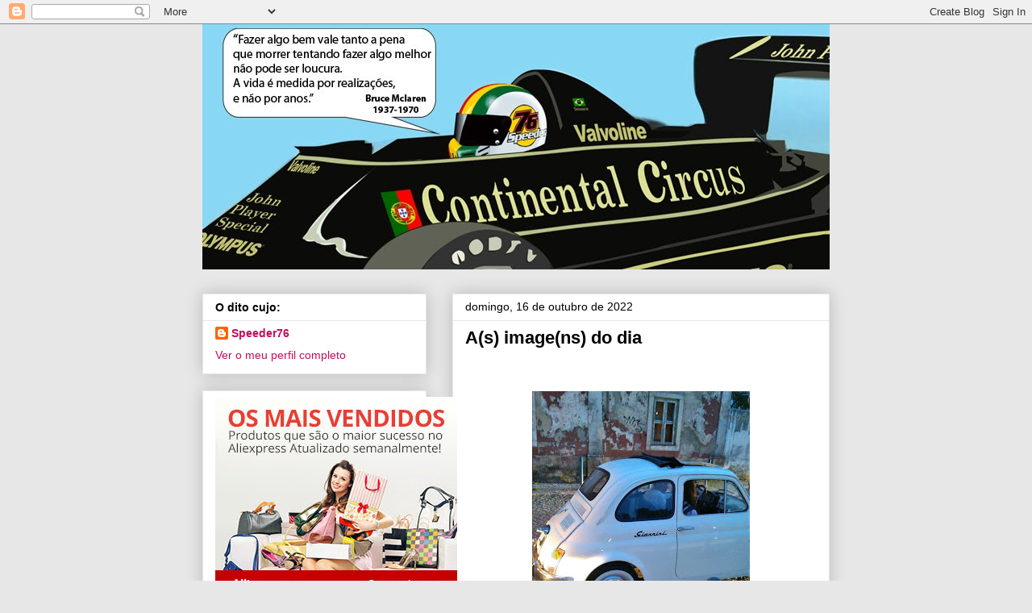

--- FILE ---
content_type: text/html; charset=UTF-8
request_url: https://continental-circus.blogspot.com/2022/10/as-imagens-do-dia_16.html
body_size: 58228
content:
<!DOCTYPE html>
<html class='v2' dir='ltr' lang='pt-PT'>
<head>
<link href='https://www.blogger.com/static/v1/widgets/335934321-css_bundle_v2.css' rel='stylesheet' type='text/css'/>
<meta content='width=1100' name='viewport'/>
<meta content='text/html; charset=UTF-8' http-equiv='Content-Type'/>
<meta content='blogger' name='generator'/>
<link href='https://continental-circus.blogspot.com/favicon.ico' rel='icon' type='image/x-icon'/>
<link href='http://continental-circus.blogspot.com/2022/10/as-imagens-do-dia_16.html' rel='canonical'/>
<link rel="alternate" type="application/atom+xml" title="Continental Circus - Atom" href="https://continental-circus.blogspot.com/feeds/posts/default" />
<link rel="alternate" type="application/rss+xml" title="Continental Circus - RSS" href="https://continental-circus.blogspot.com/feeds/posts/default?alt=rss" />
<link rel="service.post" type="application/atom+xml" title="Continental Circus - Atom" href="https://www.blogger.com/feeds/2890304332225314721/posts/default" />

<link rel="alternate" type="application/atom+xml" title="Continental Circus - Atom" href="https://continental-circus.blogspot.com/feeds/6915182162605754314/comments/default" />
<!--Can't find substitution for tag [blog.ieCssRetrofitLinks]-->
<link href='https://blogger.googleusercontent.com/img/b/R29vZ2xl/AVvXsEhOuCw-cxZDnh0NNFWalHiA59wPm4IUA_L3JkH7gWp-5NXt9PE4ww38gWSAzF9wib6L0OXv8fTsER8019bldzdh9_-ORI6N8T-XBRWX4kgiSRwV43lWYWts7T0wh-2YSLJuYUHrTd8_xqjN4xFFc8RO8iWYnBJlOm8IvCTiIe0Ah8CYtNnahdSxMIy9cA/w270-h360/IMG_20221016_191207.jpg' rel='image_src'/>
<meta content='http://continental-circus.blogspot.com/2022/10/as-imagens-do-dia_16.html' property='og:url'/>
<meta content='A(s) image(ns) do dia' property='og:title'/>
<meta content='  Tudo que é bom acaba depressa. O Leiria Sobre Rodas animou o fim de semana na minha cidade, e como sempre acontece, culmina com um desfile...' property='og:description'/>
<meta content='https://blogger.googleusercontent.com/img/b/R29vZ2xl/AVvXsEhOuCw-cxZDnh0NNFWalHiA59wPm4IUA_L3JkH7gWp-5NXt9PE4ww38gWSAzF9wib6L0OXv8fTsER8019bldzdh9_-ORI6N8T-XBRWX4kgiSRwV43lWYWts7T0wh-2YSLJuYUHrTd8_xqjN4xFFc8RO8iWYnBJlOm8IvCTiIe0Ah8CYtNnahdSxMIy9cA/w1200-h630-p-k-no-nu/IMG_20221016_191207.jpg' property='og:image'/>
<title>Continental Circus: A(s) image(ns) do dia</title>
<style id='page-skin-1' type='text/css'><!--
/*
-----------------------------------------------
Blogger Template Style
Name:     Awesome Inc.
Designer: Tina Chen
URL:      tinachen.org
----------------------------------------------- */
/* Content
----------------------------------------------- */
body {
font: normal normal 13px Arial, Tahoma, Helvetica, FreeSans, sans-serif;
color: #000000;
background: #e7e7e7 none no-repeat scroll center center;
}
html body .content-outer {
min-width: 0;
max-width: 100%;
width: 100%;
}
a:link {
text-decoration: none;
color: #ff0000;
}
a:visited {
text-decoration: none;
color: #ff0000;
}
a:hover {
text-decoration: underline;
color: #ff0000;
}
.body-fauxcolumn-outer .cap-top {
position: absolute;
z-index: 1;
height: 276px;
width: 100%;
background: transparent none repeat-x scroll top left;
_background-image: none;
}
/* Columns
----------------------------------------------- */
.content-inner {
padding: 0;
}
.header-inner .section {
margin: 0 16px;
}
.tabs-inner .section {
margin: 0 16px;
}
.main-inner {
padding-top: 30px;
}
.main-inner .column-center-inner,
.main-inner .column-left-inner,
.main-inner .column-right-inner {
padding: 0 5px;
}
*+html body .main-inner .column-center-inner {
margin-top: -30px;
}
#layout .main-inner .column-center-inner {
margin-top: 0;
}
/* Header
----------------------------------------------- */
.header-outer {
margin: 0 0 0 0;
background: transparent none repeat scroll 0 0;
}
.Header h1 {
font: normal bold 40px Arial, Tahoma, Helvetica, FreeSans, sans-serif;
color: #000000;
text-shadow: 0 0 -1px #000000;
}
.Header h1 a {
color: #000000;
}
.Header .description {
font: normal normal 14px Arial, Tahoma, Helvetica, FreeSans, sans-serif;
color: #000000;
}
.header-inner .Header .titlewrapper,
.header-inner .Header .descriptionwrapper {
padding-left: 0;
padding-right: 0;
margin-bottom: 0;
}
.header-inner .Header .titlewrapper {
padding-top: 22px;
}
/* Tabs
----------------------------------------------- */
.tabs-outer {
overflow: hidden;
position: relative;
background: #e7e7e7 url(//www.blogblog.com/1kt/awesomeinc/tabs_gradient_light.png) repeat scroll 0 0;
}
#layout .tabs-outer {
overflow: visible;
}
.tabs-cap-top, .tabs-cap-bottom {
position: absolute;
width: 100%;
border-top: 1px solid #878787;
}
.tabs-cap-bottom {
bottom: 0;
}
.tabs-inner .widget li a {
display: inline-block;
margin: 0;
padding: .6em 1.5em;
font: normal bold 14px Arial, Tahoma, Helvetica, FreeSans, sans-serif;
color: #000000;
border-top: 1px solid #878787;
border-bottom: 1px solid #878787;
border-left: 1px solid #878787;
height: 16px;
line-height: 16px;
}
.tabs-inner .widget li:last-child a {
border-right: 1px solid #878787;
}
.tabs-inner .widget li.selected a, .tabs-inner .widget li a:hover {
background: #000000 url(//www.blogblog.com/1kt/awesomeinc/tabs_gradient_light.png) repeat-x scroll 0 -100px;
color: #ffffff;
}
/* Headings
----------------------------------------------- */
h2 {
font: normal bold 14px Arial, Tahoma, Helvetica, FreeSans, sans-serif;
color: #000000;
}
/* Widgets
----------------------------------------------- */
.main-inner .section {
margin: 0 27px;
padding: 0;
}
.main-inner .column-left-outer,
.main-inner .column-right-outer {
margin-top: 0;
}
#layout .main-inner .column-left-outer,
#layout .main-inner .column-right-outer {
margin-top: 0;
}
.main-inner .column-left-inner,
.main-inner .column-right-inner {
background: transparent none repeat 0 0;
-moz-box-shadow: 0 0 0 rgba(0, 0, 0, .2);
-webkit-box-shadow: 0 0 0 rgba(0, 0, 0, .2);
-goog-ms-box-shadow: 0 0 0 rgba(0, 0, 0, .2);
box-shadow: 0 0 0 rgba(0, 0, 0, .2);
-moz-border-radius: 0;
-webkit-border-radius: 0;
-goog-ms-border-radius: 0;
border-radius: 0;
}
#layout .main-inner .column-left-inner,
#layout .main-inner .column-right-inner {
margin-top: 0;
}
.sidebar .widget {
font: normal normal 14px Arial, Tahoma, Helvetica, FreeSans, sans-serif;
color: #000000;
}
.sidebar .widget a:link {
color: #c80c5f;
}
.sidebar .widget a:visited {
color: #c80c5f;
}
.sidebar .widget a:hover {
color: #c80c5f;
}
.sidebar .widget h2 {
text-shadow: 0 0 -1px #000000;
}
.main-inner .widget {
background-color: #ffffff;
border: 1px solid #e7e7e7;
padding: 0 15px 15px;
margin: 20px -16px;
-moz-box-shadow: 0 0 20px rgba(0, 0, 0, .2);
-webkit-box-shadow: 0 0 20px rgba(0, 0, 0, .2);
-goog-ms-box-shadow: 0 0 20px rgba(0, 0, 0, .2);
box-shadow: 0 0 20px rgba(0, 0, 0, .2);
-moz-border-radius: 0;
-webkit-border-radius: 0;
-goog-ms-border-radius: 0;
border-radius: 0;
}
.main-inner .widget h2 {
margin: 0 -15px;
padding: .6em 15px .5em;
border-bottom: 1px solid transparent;
}
.footer-inner .widget h2 {
padding: 0 0 .4em;
border-bottom: 1px solid transparent;
}
.main-inner .widget h2 + div, .footer-inner .widget h2 + div {
border-top: 1px solid #e7e7e7;
padding-top: 8px;
}
.main-inner .widget .widget-content {
margin: 0 -15px;
padding: 7px 15px 0;
}
.main-inner .widget ul, .main-inner .widget #ArchiveList ul.flat {
margin: -8px -15px 0;
padding: 0;
list-style: none;
}
.main-inner .widget #ArchiveList {
margin: -8px 0 0;
}
.main-inner .widget ul li, .main-inner .widget #ArchiveList ul.flat li {
padding: .5em 15px;
text-indent: 0;
color: #000000;
border-top: 1px solid #e7e7e7;
border-bottom: 1px solid transparent;
}
.main-inner .widget #ArchiveList ul li {
padding-top: .25em;
padding-bottom: .25em;
}
.main-inner .widget ul li:first-child, .main-inner .widget #ArchiveList ul.flat li:first-child {
border-top: none;
}
.main-inner .widget ul li:last-child, .main-inner .widget #ArchiveList ul.flat li:last-child {
border-bottom: none;
}
.post-body {
position: relative;
}
.main-inner .widget .post-body ul {
padding: 0 2.5em;
margin: .5em 0;
list-style: disc;
}
.main-inner .widget .post-body ul li {
padding: 0.25em 0;
margin-bottom: .25em;
color: #000000;
border: none;
}
.footer-inner .widget ul {
padding: 0;
list-style: none;
}
.widget .zippy {
color: #000000;
}
/* Posts
----------------------------------------------- */
body .main-inner .Blog {
padding: 0;
margin-bottom: 1em;
background-color: transparent;
border: none;
-moz-box-shadow: 0 0 0 rgba(0, 0, 0, 0);
-webkit-box-shadow: 0 0 0 rgba(0, 0, 0, 0);
-goog-ms-box-shadow: 0 0 0 rgba(0, 0, 0, 0);
box-shadow: 0 0 0 rgba(0, 0, 0, 0);
}
.main-inner .section:last-child .Blog:last-child {
padding: 0;
margin-bottom: 1em;
}
.main-inner .widget h2.date-header {
margin: 0 -15px 1px;
padding: 0 0 0 0;
font: normal normal 14px Arial, Tahoma, Helvetica, FreeSans, sans-serif;
color: #000000;
background: transparent none no-repeat scroll top left;
border-top: 0 solid #e7e7e7;
border-bottom: 1px solid transparent;
-moz-border-radius-topleft: 0;
-moz-border-radius-topright: 0;
-webkit-border-top-left-radius: 0;
-webkit-border-top-right-radius: 0;
border-top-left-radius: 0;
border-top-right-radius: 0;
position: static;
bottom: 100%;
right: 15px;
text-shadow: 0 0 -1px #000000;
}
.main-inner .widget h2.date-header span {
font: normal normal 14px Arial, Tahoma, Helvetica, FreeSans, sans-serif;
display: block;
padding: .5em 15px;
border-left: 0 solid #e7e7e7;
border-right: 0 solid #e7e7e7;
}
.date-outer {
position: relative;
margin: 30px 0 20px;
padding: 0 15px;
background-color: #ffffff;
border: 1px solid #e7e7e7;
-moz-box-shadow: 0 0 20px rgba(0, 0, 0, .2);
-webkit-box-shadow: 0 0 20px rgba(0, 0, 0, .2);
-goog-ms-box-shadow: 0 0 20px rgba(0, 0, 0, .2);
box-shadow: 0 0 20px rgba(0, 0, 0, .2);
-moz-border-radius: 0;
-webkit-border-radius: 0;
-goog-ms-border-radius: 0;
border-radius: 0;
}
.date-outer:first-child {
margin-top: 0;
}
.date-outer:last-child {
margin-bottom: 20px;
-moz-border-radius-bottomleft: 0;
-moz-border-radius-bottomright: 0;
-webkit-border-bottom-left-radius: 0;
-webkit-border-bottom-right-radius: 0;
-goog-ms-border-bottom-left-radius: 0;
-goog-ms-border-bottom-right-radius: 0;
border-bottom-left-radius: 0;
border-bottom-right-radius: 0;
}
.date-posts {
margin: 0 -15px;
padding: 0 15px;
clear: both;
}
.post-outer, .inline-ad {
border-top: 1px solid #e7e7e7;
margin: 0 -15px;
padding: 15px 15px;
}
.post-outer {
padding-bottom: 10px;
}
.post-outer:first-child {
padding-top: 0;
border-top: none;
}
.post-outer:last-child, .inline-ad:last-child {
border-bottom: none;
}
.post-body {
position: relative;
}
.post-body img {
padding: 8px;
background: transparent;
border: 1px solid transparent;
-moz-box-shadow: 0 0 0 rgba(0, 0, 0, .2);
-webkit-box-shadow: 0 0 0 rgba(0, 0, 0, .2);
box-shadow: 0 0 0 rgba(0, 0, 0, .2);
-moz-border-radius: 0;
-webkit-border-radius: 0;
border-radius: 0;
}
h3.post-title, h4 {
font: normal bold 22px Arial, Tahoma, Helvetica, FreeSans, sans-serif;
color: #000000;
}
h3.post-title a {
font: normal bold 22px Arial, Tahoma, Helvetica, FreeSans, sans-serif;
color: #000000;
}
h3.post-title a:hover {
color: #ff0000;
text-decoration: underline;
}
.post-header {
margin: 0 0 1em;
}
.post-body {
line-height: 1.4;
}
.post-outer h2 {
color: #000000;
}
.post-footer {
margin: 1.5em 0 0;
}
#blog-pager {
padding: 15px;
font-size: 120%;
background-color: #ffffff;
border: 1px solid #e7e7e7;
-moz-box-shadow: 0 0 20px rgba(0, 0, 0, .2);
-webkit-box-shadow: 0 0 20px rgba(0, 0, 0, .2);
-goog-ms-box-shadow: 0 0 20px rgba(0, 0, 0, .2);
box-shadow: 0 0 20px rgba(0, 0, 0, .2);
-moz-border-radius: 0;
-webkit-border-radius: 0;
-goog-ms-border-radius: 0;
border-radius: 0;
-moz-border-radius-topleft: 0;
-moz-border-radius-topright: 0;
-webkit-border-top-left-radius: 0;
-webkit-border-top-right-radius: 0;
-goog-ms-border-top-left-radius: 0;
-goog-ms-border-top-right-radius: 0;
border-top-left-radius: 0;
border-top-right-radius-topright: 0;
margin-top: 1em;
}
.blog-feeds, .post-feeds {
margin: 1em 0;
text-align: center;
color: #000000;
}
.blog-feeds a, .post-feeds a {
color: #c80c5f;
}
.blog-feeds a:visited, .post-feeds a:visited {
color: #c80c5f;
}
.blog-feeds a:hover, .post-feeds a:hover {
color: #c80c5f;
}
.post-outer .comments {
margin-top: 2em;
}
/* Comments
----------------------------------------------- */
.comments .comments-content .icon.blog-author {
background-repeat: no-repeat;
background-image: url([data-uri]);
}
.comments .comments-content .loadmore a {
border-top: 1px solid #878787;
border-bottom: 1px solid #878787;
}
.comments .continue {
border-top: 2px solid #878787;
}
/* Footer
----------------------------------------------- */
.footer-outer {
margin: -20px 0 -1px;
padding: 20px 0 0;
color: #000000;
overflow: hidden;
}
.footer-fauxborder-left {
border-top: 1px solid #e7e7e7;
background: #ffffff none repeat scroll 0 0;
-moz-box-shadow: 0 0 20px rgba(0, 0, 0, .2);
-webkit-box-shadow: 0 0 20px rgba(0, 0, 0, .2);
-goog-ms-box-shadow: 0 0 20px rgba(0, 0, 0, .2);
box-shadow: 0 0 20px rgba(0, 0, 0, .2);
margin: 0 -20px;
}
/* Mobile
----------------------------------------------- */
body.mobile {
background-size: auto;
}
.mobile .body-fauxcolumn-outer {
background: transparent none repeat scroll top left;
}
*+html body.mobile .main-inner .column-center-inner {
margin-top: 0;
}
.mobile .main-inner .widget {
padding: 0 0 15px;
}
.mobile .main-inner .widget h2 + div,
.mobile .footer-inner .widget h2 + div {
border-top: none;
padding-top: 0;
}
.mobile .footer-inner .widget h2 {
padding: 0.5em 0;
border-bottom: none;
}
.mobile .main-inner .widget .widget-content {
margin: 0;
padding: 7px 0 0;
}
.mobile .main-inner .widget ul,
.mobile .main-inner .widget #ArchiveList ul.flat {
margin: 0 -15px 0;
}
.mobile .main-inner .widget h2.date-header {
right: 0;
}
.mobile .date-header span {
padding: 0.4em 0;
}
.mobile .date-outer:first-child {
margin-bottom: 0;
border: 1px solid #e7e7e7;
-moz-border-radius-topleft: 0;
-moz-border-radius-topright: 0;
-webkit-border-top-left-radius: 0;
-webkit-border-top-right-radius: 0;
-goog-ms-border-top-left-radius: 0;
-goog-ms-border-top-right-radius: 0;
border-top-left-radius: 0;
border-top-right-radius: 0;
}
.mobile .date-outer {
border-color: #e7e7e7;
border-width: 0 1px 1px;
}
.mobile .date-outer:last-child {
margin-bottom: 0;
}
.mobile .main-inner {
padding: 0;
}
.mobile .header-inner .section {
margin: 0;
}
.mobile .post-outer, .mobile .inline-ad {
padding: 5px 0;
}
.mobile .tabs-inner .section {
margin: 0 10px;
}
.mobile .main-inner .widget h2 {
margin: 0;
padding: 0;
}
.mobile .main-inner .widget h2.date-header span {
padding: 0;
}
.mobile .main-inner .widget .widget-content {
margin: 0;
padding: 7px 0 0;
}
.mobile #blog-pager {
border: 1px solid transparent;
background: #ffffff none repeat scroll 0 0;
}
.mobile .main-inner .column-left-inner,
.mobile .main-inner .column-right-inner {
background: transparent none repeat 0 0;
-moz-box-shadow: none;
-webkit-box-shadow: none;
-goog-ms-box-shadow: none;
box-shadow: none;
}
.mobile .date-posts {
margin: 0;
padding: 0;
}
.mobile .footer-fauxborder-left {
margin: 0;
border-top: inherit;
}
.mobile .main-inner .section:last-child .Blog:last-child {
margin-bottom: 0;
}
.mobile-index-contents {
color: #000000;
}
.mobile .mobile-link-button {
background: #ff0000 url(//www.blogblog.com/1kt/awesomeinc/tabs_gradient_light.png) repeat scroll 0 0;
}
.mobile-link-button a:link, .mobile-link-button a:visited {
color: #ffffff;
}
.mobile .tabs-inner .PageList .widget-content {
background: transparent;
border-top: 1px solid;
border-color: #878787;
color: #000000;
}
.mobile .tabs-inner .PageList .widget-content .pagelist-arrow {
border-left: 1px solid #878787;
}

--></style>
<style id='template-skin-1' type='text/css'><!--
body {
min-width: 810px;
}
.content-outer, .content-fauxcolumn-outer, .region-inner {
min-width: 810px;
max-width: 810px;
_width: 810px;
}
.main-inner .columns {
padding-left: 310px;
padding-right: 0px;
}
.main-inner .fauxcolumn-center-outer {
left: 310px;
right: 0px;
/* IE6 does not respect left and right together */
_width: expression(this.parentNode.offsetWidth -
parseInt("310px") -
parseInt("0px") + 'px');
}
.main-inner .fauxcolumn-left-outer {
width: 310px;
}
.main-inner .fauxcolumn-right-outer {
width: 0px;
}
.main-inner .column-left-outer {
width: 310px;
right: 100%;
margin-left: -310px;
}
.main-inner .column-right-outer {
width: 0px;
margin-right: -0px;
}
#layout {
min-width: 0;
}
#layout .content-outer {
min-width: 0;
width: 800px;
}
#layout .region-inner {
min-width: 0;
width: auto;
}
body#layout div.add_widget {
padding: 8px;
}
body#layout div.add_widget a {
margin-left: 32px;
}
--></style>
<link href='https://www.blogger.com/dyn-css/authorization.css?targetBlogID=2890304332225314721&amp;zx=febeb9b8-936c-420f-9edb-29f9f3858c7b' media='none' onload='if(media!=&#39;all&#39;)media=&#39;all&#39;' rel='stylesheet'/><noscript><link href='https://www.blogger.com/dyn-css/authorization.css?targetBlogID=2890304332225314721&amp;zx=febeb9b8-936c-420f-9edb-29f9f3858c7b' rel='stylesheet'/></noscript>
<meta name='google-adsense-platform-account' content='ca-host-pub-1556223355139109'/>
<meta name='google-adsense-platform-domain' content='blogspot.com'/>

</head>
<body class='loading variant-light'>
<div class='navbar section' id='navbar' name='Navbar'><div class='widget Navbar' data-version='1' id='Navbar1'><script type="text/javascript">
    function setAttributeOnload(object, attribute, val) {
      if(window.addEventListener) {
        window.addEventListener('load',
          function(){ object[attribute] = val; }, false);
      } else {
        window.attachEvent('onload', function(){ object[attribute] = val; });
      }
    }
  </script>
<div id="navbar-iframe-container"></div>
<script type="text/javascript" src="https://apis.google.com/js/platform.js"></script>
<script type="text/javascript">
      gapi.load("gapi.iframes:gapi.iframes.style.bubble", function() {
        if (gapi.iframes && gapi.iframes.getContext) {
          gapi.iframes.getContext().openChild({
              url: 'https://www.blogger.com/navbar/2890304332225314721?po\x3d6915182162605754314\x26origin\x3dhttps://continental-circus.blogspot.com',
              where: document.getElementById("navbar-iframe-container"),
              id: "navbar-iframe"
          });
        }
      });
    </script><script type="text/javascript">
(function() {
var script = document.createElement('script');
script.type = 'text/javascript';
script.src = '//pagead2.googlesyndication.com/pagead/js/google_top_exp.js';
var head = document.getElementsByTagName('head')[0];
if (head) {
head.appendChild(script);
}})();
</script>
</div></div>
<div class='body-fauxcolumns'>
<div class='fauxcolumn-outer body-fauxcolumn-outer'>
<div class='cap-top'>
<div class='cap-left'></div>
<div class='cap-right'></div>
</div>
<div class='fauxborder-left'>
<div class='fauxborder-right'></div>
<div class='fauxcolumn-inner'>
</div>
</div>
<div class='cap-bottom'>
<div class='cap-left'></div>
<div class='cap-right'></div>
</div>
</div>
</div>
<div class='content'>
<div class='content-fauxcolumns'>
<div class='fauxcolumn-outer content-fauxcolumn-outer'>
<div class='cap-top'>
<div class='cap-left'></div>
<div class='cap-right'></div>
</div>
<div class='fauxborder-left'>
<div class='fauxborder-right'></div>
<div class='fauxcolumn-inner'>
</div>
</div>
<div class='cap-bottom'>
<div class='cap-left'></div>
<div class='cap-right'></div>
</div>
</div>
</div>
<div class='content-outer'>
<div class='content-cap-top cap-top'>
<div class='cap-left'></div>
<div class='cap-right'></div>
</div>
<div class='fauxborder-left content-fauxborder-left'>
<div class='fauxborder-right content-fauxborder-right'></div>
<div class='content-inner'>
<header>
<div class='header-outer'>
<div class='header-cap-top cap-top'>
<div class='cap-left'></div>
<div class='cap-right'></div>
</div>
<div class='fauxborder-left header-fauxborder-left'>
<div class='fauxborder-right header-fauxborder-right'></div>
<div class='region-inner header-inner'>
<div class='header section' id='header' name='Cabeçalho'><div class='widget Header' data-version='1' id='Header1'>
<div id='header-inner'>
<a href='https://continental-circus.blogspot.com/' style='display: block'>
<img alt="Continental Circus" height="304px; " id="Header1_headerimg" src="//1.bp.blogspot.com/_M9KQv88pcQU/TDkollu3emI/AAAAAAAAc9w/yPxhfYMZHFQ/S1600-R/CAPA_SPEEDER+HEADER.jpg" style="display: block" width="880px; ">
</a>
</div>
</div></div>
</div>
</div>
<div class='header-cap-bottom cap-bottom'>
<div class='cap-left'></div>
<div class='cap-right'></div>
</div>
</div>
</header>
<div class='tabs-outer'>
<div class='tabs-cap-top cap-top'>
<div class='cap-left'></div>
<div class='cap-right'></div>
</div>
<div class='fauxborder-left tabs-fauxborder-left'>
<div class='fauxborder-right tabs-fauxborder-right'></div>
<div class='region-inner tabs-inner'>
<div class='tabs no-items section' id='crosscol' name='Entre colunas'></div>
<div class='tabs no-items section' id='crosscol-overflow' name='Cross-Column 2'></div>
</div>
</div>
<div class='tabs-cap-bottom cap-bottom'>
<div class='cap-left'></div>
<div class='cap-right'></div>
</div>
</div>
<div class='main-outer'>
<div class='main-cap-top cap-top'>
<div class='cap-left'></div>
<div class='cap-right'></div>
</div>
<div class='fauxborder-left main-fauxborder-left'>
<div class='fauxborder-right main-fauxborder-right'></div>
<div class='region-inner main-inner'>
<div class='columns fauxcolumns'>
<div class='fauxcolumn-outer fauxcolumn-center-outer'>
<div class='cap-top'>
<div class='cap-left'></div>
<div class='cap-right'></div>
</div>
<div class='fauxborder-left'>
<div class='fauxborder-right'></div>
<div class='fauxcolumn-inner'>
</div>
</div>
<div class='cap-bottom'>
<div class='cap-left'></div>
<div class='cap-right'></div>
</div>
</div>
<div class='fauxcolumn-outer fauxcolumn-left-outer'>
<div class='cap-top'>
<div class='cap-left'></div>
<div class='cap-right'></div>
</div>
<div class='fauxborder-left'>
<div class='fauxborder-right'></div>
<div class='fauxcolumn-inner'>
</div>
</div>
<div class='cap-bottom'>
<div class='cap-left'></div>
<div class='cap-right'></div>
</div>
</div>
<div class='fauxcolumn-outer fauxcolumn-right-outer'>
<div class='cap-top'>
<div class='cap-left'></div>
<div class='cap-right'></div>
</div>
<div class='fauxborder-left'>
<div class='fauxborder-right'></div>
<div class='fauxcolumn-inner'>
</div>
</div>
<div class='cap-bottom'>
<div class='cap-left'></div>
<div class='cap-right'></div>
</div>
</div>
<!-- corrects IE6 width calculation -->
<div class='columns-inner'>
<div class='column-center-outer'>
<div class='column-center-inner'>
<div class='main section' id='main' name='Principal'><div class='widget Blog' data-version='1' id='Blog1'>
<div class='blog-posts hfeed'>

          <div class="date-outer">
        
<h2 class='date-header'><span>domingo, 16 de outubro de 2022</span></h2>

          <div class="date-posts">
        
<div class='post-outer'>
<div class='post hentry uncustomized-post-template' itemprop='blogPost' itemscope='itemscope' itemtype='http://schema.org/BlogPosting'>
<meta content='https://blogger.googleusercontent.com/img/b/R29vZ2xl/AVvXsEhOuCw-cxZDnh0NNFWalHiA59wPm4IUA_L3JkH7gWp-5NXt9PE4ww38gWSAzF9wib6L0OXv8fTsER8019bldzdh9_-ORI6N8T-XBRWX4kgiSRwV43lWYWts7T0wh-2YSLJuYUHrTd8_xqjN4xFFc8RO8iWYnBJlOm8IvCTiIe0Ah8CYtNnahdSxMIy9cA/w270-h360/IMG_20221016_191207.jpg' itemprop='image_url'/>
<meta content='2890304332225314721' itemprop='blogId'/>
<meta content='6915182162605754314' itemprop='postId'/>
<a name='6915182162605754314'></a>
<h3 class='post-title entry-title' itemprop='name'>
A(s) image(ns) do dia
</h3>
<div class='post-header'>
<div class='post-header-line-1'></div>
</div>
<div class='post-body entry-content' id='post-body-6915182162605754314' itemprop='description articleBody'>
<p>&nbsp;</p><div class="separator" style="clear: both; text-align: center;"><a href="https://blogger.googleusercontent.com/img/b/R29vZ2xl/AVvXsEhOuCw-cxZDnh0NNFWalHiA59wPm4IUA_L3JkH7gWp-5NXt9PE4ww38gWSAzF9wib6L0OXv8fTsER8019bldzdh9_-ORI6N8T-XBRWX4kgiSRwV43lWYWts7T0wh-2YSLJuYUHrTd8_xqjN4xFFc8RO8iWYnBJlOm8IvCTiIe0Ah8CYtNnahdSxMIy9cA/s2592/IMG_20221016_191207.jpg" imageanchor="1" style="margin-left: 1em; margin-right: 1em;"><img border="0" data-original-height="2592" data-original-width="1944" height="360" src="https://blogger.googleusercontent.com/img/b/R29vZ2xl/AVvXsEhOuCw-cxZDnh0NNFWalHiA59wPm4IUA_L3JkH7gWp-5NXt9PE4ww38gWSAzF9wib6L0OXv8fTsER8019bldzdh9_-ORI6N8T-XBRWX4kgiSRwV43lWYWts7T0wh-2YSLJuYUHrTd8_xqjN4xFFc8RO8iWYnBJlOm8IvCTiIe0Ah8CYtNnahdSxMIy9cA/w270-h360/IMG_20221016_191207.jpg" width="270" /></a></div><br /><div class="separator" style="clear: both; text-align: center;"><a href="https://blogger.googleusercontent.com/img/b/R29vZ2xl/AVvXsEiJ_dnLx-J2heHFlNX1oOI5fAxzV5RWfOLdeclqSF8V0jjK0MDXaW_1wa5V8QwFOUn_by-EuoOZ7n56AU8QOVsMnwBJBVIv7upcpgopsduzi6dgkxXgoihBVosSdxEmQzy8mzjmrqA7ASSpPX2RRGI4aHQJqRk-oPn3eyxbw0-xWc1w15Vsmeh20W7bSg/s2592/IMG_20221016_190612.jpg" imageanchor="1" style="margin-left: 1em; margin-right: 1em;"><img border="0" data-original-height="2592" data-original-width="1944" height="364" src="https://blogger.googleusercontent.com/img/b/R29vZ2xl/AVvXsEiJ_dnLx-J2heHFlNX1oOI5fAxzV5RWfOLdeclqSF8V0jjK0MDXaW_1wa5V8QwFOUn_by-EuoOZ7n56AU8QOVsMnwBJBVIv7upcpgopsduzi6dgkxXgoihBVosSdxEmQzy8mzjmrqA7ASSpPX2RRGI4aHQJqRk-oPn3eyxbw0-xWc1w15Vsmeh20W7bSg/w273-h364/IMG_20221016_190612.jpg" width="273" /></a></div><br /><div class="separator" style="clear: both; text-align: center;"><a href="https://blogger.googleusercontent.com/img/b/R29vZ2xl/AVvXsEiGm27QW3G7ZJNnwck3k2jwXTwXRHnYawPN2Zz37PEUH6eaFHpDEGGxWuCWibtv3r75ZjFeXwdkmaxh1ccICXe7WxXWt54Gy7DLFLHncq0aXP_v3vTkxENWvk1zjOaMdERw6u3Ge4mHGas0nTsVOhLC0V0c0saVbtI1Dc_1LRILQaWFImv6gZ_mxHbItA/s2592/IMG_20221016_185509.jpg" imageanchor="1" style="margin-left: 1em; margin-right: 1em;"><img border="0" data-original-height="2592" data-original-width="1944" height="370" src="https://blogger.googleusercontent.com/img/b/R29vZ2xl/AVvXsEiGm27QW3G7ZJNnwck3k2jwXTwXRHnYawPN2Zz37PEUH6eaFHpDEGGxWuCWibtv3r75ZjFeXwdkmaxh1ccICXe7WxXWt54Gy7DLFLHncq0aXP_v3vTkxENWvk1zjOaMdERw6u3Ge4mHGas0nTsVOhLC0V0c0saVbtI1Dc_1LRILQaWFImv6gZ_mxHbItA/w278-h370/IMG_20221016_185509.jpg" width="278" /></a></div><br /><div class="separator" style="clear: both; text-align: center;"><a href="https://blogger.googleusercontent.com/img/b/R29vZ2xl/AVvXsEgfwQYnXSGMHPsDvrLaZ8ck5sAdv7G2Zaz3u12LuM7XDXXmLUqnZcazWviKoJ7Fa7l72xU_htPxEUzRRdAQ2v-OKOK-3WY9M1nlHrre8wivAWTfrhgipc7gXpIRH6lqd5uOD67x5rga_UozodcgHADP2SOPGEcMSGNbbwCesz2Y-tsI0AoQWx3A2hlETw/s2592/IMG_20221016_185317.jpg" imageanchor="1" style="margin-left: 1em; margin-right: 1em;"><img border="0" data-original-height="2592" data-original-width="1944" height="366" src="https://blogger.googleusercontent.com/img/b/R29vZ2xl/AVvXsEgfwQYnXSGMHPsDvrLaZ8ck5sAdv7G2Zaz3u12LuM7XDXXmLUqnZcazWviKoJ7Fa7l72xU_htPxEUzRRdAQ2v-OKOK-3WY9M1nlHrre8wivAWTfrhgipc7gXpIRH6lqd5uOD67x5rga_UozodcgHADP2SOPGEcMSGNbbwCesz2Y-tsI0AoQWx3A2hlETw/w275-h366/IMG_20221016_185317.jpg" width="275" /></a></div><br /><div class="separator" style="clear: both; text-align: center;"><a href="https://blogger.googleusercontent.com/img/b/R29vZ2xl/AVvXsEhrwkJKJNfURYf_rgja7onZUwX-QECul_DJAF7ZZdI0JoSYGKao8sPOAL1tL7rt84AXKNG2cwOk-l4pOQmwx1iLGXLDpf7Jdus0QU3UsNVAjoh50_B4jUi4Y6IDyRZbcWzwgJQoLsfoFN3nx2K1MPZhbZARovcBZtE0FtMfpDdtUQ-ktVHDy57gZuKSSQ/s2592/IMG_20221016_163446.jpg" imageanchor="1" style="margin-left: 1em; margin-right: 1em;"><img border="0" data-original-height="2592" data-original-width="1944" height="359" src="https://blogger.googleusercontent.com/img/b/R29vZ2xl/AVvXsEhrwkJKJNfURYf_rgja7onZUwX-QECul_DJAF7ZZdI0JoSYGKao8sPOAL1tL7rt84AXKNG2cwOk-l4pOQmwx1iLGXLDpf7Jdus0QU3UsNVAjoh50_B4jUi4Y6IDyRZbcWzwgJQoLsfoFN3nx2K1MPZhbZARovcBZtE0FtMfpDdtUQ-ktVHDy57gZuKSSQ/w269-h359/IMG_20221016_163446.jpg" width="269" /></a></div><br /><div style="text-align: justify;">Tudo que é bom acaba depressa. O Leiria Sobre Rodas animou o fim de semana na minha cidade, e como sempre acontece, culmina com um desfile no meio da cidade, perante multidões de pessoas. O cheiro a gasolina é mais que evidente nos nossos olfatos, e hoje, o tempo ameaçou chuva - e caiu um bocadinho, é preciso afirmá-lo - mas isso não impediu que todos saíssem e se mostrassem.</div><p></p><p style="text-align: justify;">Depois da pandemia, de uma certa forma, é o regresso à normalidade. E até calhou bem, este ano. Falamos dos 50 anos do Renault 5, e os 30 do Twingo, dois dos mini-carros mais bem-sucedidos da Renault, hoube outras marcas que expouseram os seus carros - muitos Fiats, BMW's e um Porsche 911 laranja guardado dentro de uma caixa como se fosse uma das miniaturas - e pelo que se conta, quase 70 mil espectadores passaram pelo local ao longo dos três dias do evento.&nbsp;</p><p style="text-align: justify;">E houve transmissões em direto no canal do Leiria Sobre Rodas no Youtube.&nbsp;</p><p style="text-align: justify;">Em suma, para os amantes dos automóveis, isto mostrou-se aquilo que já era desde há uns anos para cá: um dos maiores eventos em Portugal, a par do Caramulo Motorshow. E espero que no próximo ano, seja maior e melhor. Que é para passarmos melhores momentos como este.&nbsp;</p>
<div style='clear: both;'></div>
</div>
<div class='post-footer'>
<div class='post-footer-line post-footer-line-1'>
<span class='post-author vcard'>
Publicada por
<span class='fn' itemprop='author' itemscope='itemscope' itemtype='http://schema.org/Person'>
<meta content='https://www.blogger.com/profile/15142460051557901491' itemprop='url'/>
<a class='g-profile' href='https://www.blogger.com/profile/15142460051557901491' rel='author' title='author profile'>
<span itemprop='name'>Speeder76</span>
</a>
</span>
</span>
<span class='post-timestamp'>
à(s)
<meta content='http://continental-circus.blogspot.com/2022/10/as-imagens-do-dia_16.html' itemprop='url'/>
<a class='timestamp-link' href='https://continental-circus.blogspot.com/2022/10/as-imagens-do-dia_16.html' rel='bookmark' title='permanent link'><abbr class='published' itemprop='datePublished' title='2022-10-16T22:45:00+01:00'>22:45</abbr></a>
</span>
<span class='post-comment-link'>
</span>
<span class='post-icons'>
<span class='item-action'>
<a href='https://www.blogger.com/email-post/2890304332225314721/6915182162605754314' title='Enviar a mensagem por correio electrónico'>
<img alt='' class='icon-action' height='13' src='https://resources.blogblog.com/img/icon18_email.gif' width='18'/>
</a>
</span>
<span class='item-control blog-admin pid-1883955710'>
<a href='https://www.blogger.com/post-edit.g?blogID=2890304332225314721&postID=6915182162605754314&from=pencil' title='Editar mensagem'>
<img alt='' class='icon-action' height='18' src='https://resources.blogblog.com/img/icon18_edit_allbkg.gif' width='18'/>
</a>
</span>
</span>
<div class='post-share-buttons goog-inline-block'>
</div>
</div>
<div class='post-footer-line post-footer-line-2'>
<span class='post-labels'>
Etiquetas:
<a href='https://continental-circus.blogspot.com/search/label/Autom%C3%B3veis' rel='tag'>Automóveis</a>,
<a href='https://continental-circus.blogspot.com/search/label/Fotos' rel='tag'>Fotos</a>,
<a href='https://continental-circus.blogspot.com/search/label/Portugal' rel='tag'>Portugal</a>
</span>
</div>
<div class='post-footer-line post-footer-line-3'>
<span class='post-location'>
</span>
</div>
</div>
</div>
<div class='comments' id='comments'>
<a name='comments'></a>
<h4>Sem comentários:</h4>
<div id='Blog1_comments-block-wrapper'>
<dl class='avatar-comment-indent' id='comments-block'>
</dl>
</div>
<p class='comment-footer'>
<a href='https://www.blogger.com/comment/fullpage/post/2890304332225314721/6915182162605754314' onclick=''>Enviar um comentário</a>
</p>
</div>
</div>

        </div></div>
      
</div>
<div class='blog-pager' id='blog-pager'>
<span id='blog-pager-newer-link'>
<a class='blog-pager-newer-link' href='https://continental-circus.blogspot.com/2022/10/youtube-motorsport-video-os-grandes.html' id='Blog1_blog-pager-newer-link' title='Mensagem mais recente'>Mensagem mais recente</a>
</span>
<span id='blog-pager-older-link'>
<a class='blog-pager-older-link' href='https://continental-circus.blogspot.com/2022/10/noticias-portimao-quer-receber-formula.html' id='Blog1_blog-pager-older-link' title='Mensagem antiga'>Mensagem antiga</a>
</span>
<a class='home-link' href='https://continental-circus.blogspot.com/'>Página inicial</a>
</div>
<div class='clear'></div>
<div class='post-feeds'>
<div class='feed-links'>
Subscrever:
<a class='feed-link' href='https://continental-circus.blogspot.com/feeds/6915182162605754314/comments/default' target='_blank' type='application/atom+xml'>Enviar feedback (Atom)</a>
</div>
</div>
</div></div>
</div>
</div>
<div class='column-left-outer'>
<div class='column-left-inner'>
<aside>
<div class='sidebar section' id='sidebar-left-1'><div class='widget Profile' data-version='1' id='Profile1'>
<h2>O dito cujo:</h2>
<div class='widget-content'>
<dl class='profile-datablock'>
<dt class='profile-data'>
<a class='profile-name-link g-profile' href='https://www.blogger.com/profile/15142460051557901491' rel='author' style='background-image: url(//www.blogger.com/img/logo-16.png);'>
Speeder76
</a>
</dt>
<dd class='profile-data'>
</dd>
</dl>
<a class='profile-link' href='https://www.blogger.com/profile/15142460051557901491' rel='author'>Ver o meu perfil completo</a>
<div class='clear'></div>
</div>
</div><div class='widget HTML' data-version='1' id='HTML10'>
<div class='widget-content'>
<a href="http://s.click.aliexpress.com/e/VvrNZFqzN?bz=300*250" target="_parent"><img width="300" height="250" src="https://lh3.googleusercontent.com/blogger_img_proxy/AEn0k_uTAU2jN3Pe6rQvxSKtmno-9r2MdPrUPRCb5orPVf_mHwQD1SOVTnjCiiGD9RhnnqVAfjRUxp0HW3eZa3fjvFBFcUBsLMJwEo61_MSGwTGyj6ag4w2VHYjyR_Zodz82_zq2M36HqS4=s0-d"></a>
</div>
<div class='clear'></div>
</div><div class='widget HTML' data-version='1' id='HTML1'>
<h2 class='title'>Não vivo do ar, caros amigos...</h2>
<div class='widget-content'>
<form action="https://www.paypal.com/cgi-bin/webscr" method="post">
<input type="hidden" name="cmd" value="_s-xclick" />
<input type="hidden" name="hosted_button_id" value="KYN34SELDBMTL" />
<input type="image" src="https://www.paypalobjects.com/en_US/i/btn/btn_donateCC_LG.gif" border="0" name="submit" alt="PayPal - The safer, easier way to pay online!" />
<img alt="" border="0" src="https://www.paypalobjects.com/pt_BR/i/scr/pixel.gif" width="1" height="1" />
</form>
</div>
<div class='clear'></div>
</div><div class='widget HTML' data-version='1' id='HTML12'>
<h2 class='title'>Partilha com os teus amigos!</h2>
<div class='widget-content'>
<div><div class="addthis_toolbox addthis_default_style">
<a href="http://addthis.com/bookmark.php?v=250&amp;username=speeder76" class="addthis_button_compact">Share</a>
<span class="addthis_separator">|</span>
<a class="addthis_button_facebook"></a>
<a class="addthis_button_myspace"></a>
<a class="addthis_button_google"></a>
<a class="addthis_button_twitter"></a>
</div>
<script type="text/javascript" src="//s7.addthis.com/js/250/addthis_widget.js#username=speeder76"></script></div>
</div>
<div class='clear'></div>
</div><div class='widget Image' data-version='1' id='Image1'>
<h2>Parceiros:</h2>
<div class='widget-content'>
<a href='http://boxtoboxsports.wordpress.com/'>
<img alt='Parceiros:' height='246' id='Image1_img' src='https://blogger.googleusercontent.com/img/b/R29vZ2xl/AVvXsEgAIA4o54AhxKZm3b7ufODYNRYEgs4BUW-0KXG0gCzwq8JHuhaljq8YEWjZmPSAqxeDTjNwEyJBuKoekilpaoAaMArlYzrGFlMv8wx_ykaPT5Oxh2vJBJt9Hw7uQ_Ea-6qUBx0d9rki0bg/s246/Box+to+Box+logo.jpg' width='234'/>
</a>
<br/>
</div>
<div class='clear'></div>
</div><div class='widget HTML' data-version='1' id='HTML16'>
<div class='widget-content'>
<center><a href="http://newraceoficial.com.br/"  target="_Blank" title="New Race Oficial"><img border="0" alt="New Race Oficial" src="https://lh3.googleusercontent.com/blogger_img_proxy/AEn0k_uWXuXsCN9DlKdPnKRP99fOGP3aiI6VWvQDd7Pl33VSla7qb0GIt-DKlv3HK6JeKCprAZpoV1vYKRlpH3UIGOLcD0Jzc_cuYxkhlZ3m6PdtaXuYi_8yqlFCjcFpTFTNn8IyUuBkgoiJ=s0-d" title="New Race Oficial"></a></center>
</div>
<div class='clear'></div>
</div><div class='widget HTML' data-version='1' id='HTML21'>
<div class='widget-content'>
<script language="JavaScript" src="//twittercounter.com/embed/?username=Speeder76&amp;style=bird" type="text/javascript"></script>
</div>
<div class='clear'></div>
</div><div class='widget HTML' data-version='1' id='HTML5'>
<div class='widget-content'>
<script src="//www.clocklink.com/embed.js"></script><script language="JavaScript" type="text/javascript">obj=new Object;obj.clockfile="5012-white.swf";obj.TimeZone="GMT0100";obj.width=227;obj.height=75;obj.wmode="transparent";showClock(obj);</script>
</div>
<div class='clear'></div>
</div><div class='widget Followers' data-version='1' id='Followers1'>
<h2 class='title'>Os seguidores do Blog</h2>
<div class='widget-content'>
<div id='Followers1-wrapper'>
<div style='margin-right:2px;'>
<div><script type="text/javascript" src="https://apis.google.com/js/platform.js"></script>
<div id="followers-iframe-container"></div>
<script type="text/javascript">
    window.followersIframe = null;
    function followersIframeOpen(url) {
      gapi.load("gapi.iframes", function() {
        if (gapi.iframes && gapi.iframes.getContext) {
          window.followersIframe = gapi.iframes.getContext().openChild({
            url: url,
            where: document.getElementById("followers-iframe-container"),
            messageHandlersFilter: gapi.iframes.CROSS_ORIGIN_IFRAMES_FILTER,
            messageHandlers: {
              '_ready': function(obj) {
                window.followersIframe.getIframeEl().height = obj.height;
              },
              'reset': function() {
                window.followersIframe.close();
                followersIframeOpen("https://www.blogger.com/followers/frame/2890304332225314721?colors\x3dCgt0cmFuc3BhcmVudBILdHJhbnNwYXJlbnQaByMwMDAwMDAiByNmZjAwMDAqByNlN2U3ZTcyByMwMDAwMDA6ByMwMDAwMDBCByNmZjAwMDBKByMwMDAwMDBSByNmZjAwMDBaC3RyYW5zcGFyZW50\x26pageSize\x3d21\x26hl\x3dpt-PT\x26origin\x3dhttps://continental-circus.blogspot.com");
              },
              'open': function(url) {
                window.followersIframe.close();
                followersIframeOpen(url);
              }
            }
          });
        }
      });
    }
    followersIframeOpen("https://www.blogger.com/followers/frame/2890304332225314721?colors\x3dCgt0cmFuc3BhcmVudBILdHJhbnNwYXJlbnQaByMwMDAwMDAiByNmZjAwMDAqByNlN2U3ZTcyByMwMDAwMDA6ByMwMDAwMDBCByNmZjAwMDBKByMwMDAwMDBSByNmZjAwMDBaC3RyYW5zcGFyZW50\x26pageSize\x3d21\x26hl\x3dpt-PT\x26origin\x3dhttps://continental-circus.blogspot.com");
  </script></div>
</div>
</div>
<div class='clear'></div>
</div>
</div><div class='widget HTML' data-version='1' id='HTML22'>
<h2 class='title'>Continental Circus - O livro do blog</h2>
<div class='widget-content'>
Três anos depois, os melhores posts do blog estão agora imortalizados em livro. À venda no site www.bubok.pt

<a href="http://www.bubok.pt/libro/detalles/815/Continental-Circus--o-livro-do-blog" target="_blank">
<img alt="" src="https://lh3.googleusercontent.com/blogger_img_proxy/AEn0k_s7lsS-rS7NxUdoVnfy7ZybSauhNF92kLWRbiXObWZzaSWRgyKlBPUWGLfDAeXSyYXGr2RMEeVQZFQWRR5xClB3Dfuylq0hMOUgLOladj-ryJsYrADkF9HG_hDhHw=s0-d" title="Continental Circus - O livro do blog" class="aligncenter" width="250" height="250">
</a>
</div>
<div class='clear'></div>
</div><div class='widget HTML' data-version='1' id='HTML3'>
<h2 class='title'>O blog no Facebook</h2>
<div class='widget-content'>
<script src="//connect.facebook.net/en_US/all.js#xfbml=1"></script><fb:like-box href="http://www.facebook.com/pages/Continental-Circus/158442184212679" width="250" show_faces="true" stream="false" header="true"></fb:like-box>
</div>
<div class='clear'></div>
</div><div class='widget HTML' data-version='1' id='HTML6'>
<h2 class='title'>O mundo inteiro está aqui!</h2>
<div class='widget-content'>
<a id="clustrMapsLink" href="http://www2.clustrmaps.com/counter/maps.php?url=http://www.continental-circus.blogspot.com"><img id="clustrMapsImg" style="border:1px solid;" alt="Locations of visitors to this page" src="https://lh3.googleusercontent.com/blogger_img_proxy/AEn0k_uiCbWbyzCVDvUdNg_n-JQ-3cD045WLBdMBypWTa9Rs93HMOYEohjW716vB-w3MxLDjdlPk7ruJpbRFY153Hnx-gTHYdwDD4TaAj18BdIeaKn0DsupTH56PP1OtSw333N1mlclBZVpMPQlR-VVxJ0ZaGR3KmuEdynErfBPx3eaW=s0-d" onerror="this.onError=null; this.src=&#39;http://clustrmaps.com/images/clustrmaps-back-soon.jpg&#39;; document.getElementById(&#39;clustrMapsLink&#39;).href=&#39;http://clustrmaps.com&#39;" title="Locations of visitors to this page">
</a>
</div>
<div class='clear'></div>
</div><div class='widget HTML' data-version='1' id='HTML4'>
<h2 class='title'>Voltem sempre!</h2>
<div class='widget-content'>
<!-- Start of StatCounter Code -->
<script language="javascript" type="text/javascript">
var sc_project=2283360; 
var sc_invisible=0; 
var sc_partition=21; 
var sc_security="990ce915"; 
</script>

<script language="javascript" src="//www.statcounter.com/counter/counter.js" type="text/javascript"></script><noscript><a href="http://www.statcounter.com/" target="_blank"><img border="0" alt="free stats" src="https://lh3.googleusercontent.com/blogger_img_proxy/AEn0k_sdCEF_pPEDtBrya8PdIMmzoVUN87o-bduUFyS8khiHQ97X7OguQkxwSDx_7J9A3KbV9UzP8iOTJQTSX36wsImjMKMzuTB3IiwuC6Dp6w3QE-3qG_XtsTStah_9Njidz1zFu8AbKpOiB4VpA8kgTnTZXI3brETKSan17xX_RBmY2NY=s0-d"></a> </noscript>
<!-- End of StatCounter Code -->


<a href="http://my9.statcounter.com/project/standard/stats.php?project_id=2283360">Estatisticas</a>
</div>
<div class='clear'></div>
</div><div class='widget HTML' data-version='1' id='HTML8'>
<h2 class='title'>Eis os meus direitos:</h2>
<div class='widget-content'>
<a href="http://creativecommons.org/licenses/by-sa/3.0/" rel="license">
<img alt="Creative Commons License" style="border-width:0" src="https://lh3.googleusercontent.com/blogger_img_proxy/AEn0k_vc6dUWDV6zrBAVbnw0OZAgdqaDfxKDCV8fZA7uLh50W1yWW4ZcNGsea_igR4SHX1O7IJbPY7FRGhQ3ccrY5yjlsThtSrvo5UvK3ej-18JD1PIQXP6g=s0-d">
</a>
<br/>This work is licensed under a 
<a href="http://creativecommons.org/licenses/by-sa/3.0/" rel="license">Creative Commons Attribution-Share Alike 3.0 License</a>.
</div>
<div class='clear'></div>
</div><div class='widget HTML' data-version='1' id='HTML2'>
<h2 class='title'>Quanto vale o meu blog</h2>
<div class='widget-content'>
<div style="border: 1px solid #cccccc; background-color: white; width: 115px; text-align: center; padding: 0 0 10px 0;"><p style="margin: 0"><a href="http://www.business-opportunities.biz/"><img src="https://lh3.googleusercontent.com/blogger_img_proxy/AEn0k_uh7XTa4ogTokB2syZnoKKJb-OiUaH2DNS2RWq3nKKuJlOEUdLpTtm9Vzjn_FneMsyAer2RUa0hi8u99tZNA9XCBz0XnAMg85--VKIYrXU7VGvD2UJeyHDUAvuf=s0-d" style="border:0;"></a><br /> 		<span style="font-size: 11px;">My <a href="http://continental-circus.blogspot.com">blog</a> is worth <b>$24,275.22</b>.</span><br /><span style="font-size: 10px;"><a href="http://www.business-opportunities.biz/projects/how-much-is-your-blog-worth/">How much is your blog worth?</a></span></p><p><a href="http://www.technorati.com/" style="border: 0px;"><img src="https://lh3.googleusercontent.com/blogger_img_proxy/AEn0k_tA6_D4xIrX35IqmSFdeMwotbdrzhpC-Djtm8R8QL5qVDdR0dpJsxQyMmp7pVN0xvDWnH0b2031dq1MzQL7pZ0zCqtrszSJM1lmmzHsGYmi=s0-d" style="border: 0px;"></a></p></div>
</div>
<div class='clear'></div>
</div><div class='widget LinkList' data-version='1' id='LinkList1'>
<h2>Sitios de capital importância</h2>
<div class='widget-content'>
<ul>
<li><a href='http://www.acabra.net/'>A Cabra</a></li>
<li><a href='http://www.publico.clix.pt/'>Público</a></li>
<li><a href='http://www.dn.pt/'>Diário de Noticias</a></li>
<li><a href='http://www.correiomanha.pt/'>Correio da Manhã</a></li>
<li><a href='http://www.elmundo.es/'>El Mundo</a></li>
<li><a href='http://www.elpais.es/'>El Pais</a></li>
<li><a href='http://www.lemonde.fr/'>Le Monde</a></li>
<li><a href='http://www.abola.pt/'>A Bola</a></li>
<li><a href='http://www.record.pt/'>Record</a></li>
<li><a href='http://www.ojogo.pt/'>O Jogo</a></li>
<li><a href='http://www.marca.es/'>Marca</a></li>
<li><a href='http://www.lequipe.fr/'>L' Equipe</a></li>
<li><a href='http://www.gazzetta.it/'>Gazzetta dello Sport</a></li>
<li><a href='http://www.rtp.pt/'>RTP</a></li>
<li><a href='http://www.sic.pt/'>SIC</a></li>
<li><a href='http://www.tvi.iol.pt/'>TVI</a></li>
<li><a href='http://www.cnn.com/'>CNN</a></li>
<li><a href='http://www.france24.com/'>France 24</a></li>
<li><a href='http://www.euronews.net/'>Euronews</a></li>
</ul>
<div class='clear'></div>
</div>
</div><div class='widget BlogList' data-version='1' id='BlogList1'>
<h2 class='title'>Sim, eu vos espreito!</h2>
<div class='widget-content'>
<div class='blog-list-container' id='BlogList1_container'>
<ul id='BlogList1_blogs'>
<li style='display: block;'>
<div class='blog-icon'>
<img data-lateloadsrc='https://lh3.googleusercontent.com/blogger_img_proxy/AEn0k_tSKUnE_3CJLDjW69aQUic0WOSvgIeWDm9ZqGEME2NKWTeWUCvOh9JjLplmGqiT-ebY1NqmucQ43lIRSAPtYIa2hiMUfYjAZcRi2KVoVv_bQFEm9to=s16-w16-h16' height='16' width='16'/>
</div>
<div class='blog-content'>
<div class='blog-title'>
<a href='https://formulaportugal.wordpress.com' target='_blank'>
Fórmula Portugal</a>
</div>
<div class='item-content'>
<span class='item-title'>
<a href='https://formulaportugal.wordpress.com/2026/01/31/hamilton-lidera-dia-final-mercedes-lidera-quilometros-teste-1-pre-temporada-f1/' target='_blank'>
Hamilton lidera dia final, Mercedes lidera quilómetros &#8211; Teste (1) 
Pré-Temporada F1
</a>
</span>

                      -
                    
<span class='item-snippet'>
Barcelona até poderá estar de saída do calendário da F1, mas isso não quer 
dizer que a categoria deixe de usar um dos seus circuitos favoritos para 
testar ...
</span>
<div class='item-time'>
Há 1 hora
</div>
</div>
</div>
<div style='clear: both;'></div>
</li>
<li style='display: block;'>
<div class='blog-icon'>
<img data-lateloadsrc='https://lh3.googleusercontent.com/blogger_img_proxy/AEn0k_vJXxySXOJsPcVdHyvMQss1jUPwLBIGdwgGc6c6ZJUEDsVEGQrt6vXQmbi4TBTSDcZe5hBTvkH-iF001sUGXCfJl5Mivveyv2SMBFamnA=s16-w16-h16' height='16' width='16'/>
</div>
<div class='blog-content'>
<div class='blog-title'>
<a href='https://www.4rodas1volante.com/' target='_blank'>
Quatro rodas e um volante!</a>
</div>
<div class='item-content'>
<span class='item-title'>
<a href='https://www.4rodas1volante.com/2026/01/ford-explorer-e-capri-recebem-nova.html' target='_blank'>
Ford Explorer e Capri recebem nova bateria
</a>
</span>

                      -
                    
<span class='item-snippet'>
A Ford atualizou as versões Standard Range dos seus Ford Explorer e Capri 
com mais potência e autonomia.


A bateria continua a ter a mesma capacidade de 52...
</span>
<div class='item-time'>
Há 11 horas
</div>
</div>
</div>
<div style='clear: both;'></div>
</li>
<li style='display: block;'>
<div class='blog-icon'>
<img data-lateloadsrc='https://lh3.googleusercontent.com/blogger_img_proxy/AEn0k_sL7AIqt_0L3utBEC3DxZTLo438rGONFiT6VMqD-gBzZ4xfBD1VEPw7_G2dlTqF1fgloDJof7a-xZWMM7Nd_CTvts0Ne1ugE7RYjwlWfLg=s16-w16-h16' height='16' width='16'/>
</div>
<div class='blog-content'>
<div class='blog-title'>
<a href='http://jckronbauer.blogspot.com/' target='_blank'>
Julio Cezar Kronbauer's Blog - Esporte a motor, ciclismo, música e o que der na telha...</a>
</div>
<div class='item-content'>
<span class='item-title'>
<a href='http://jckronbauer.blogspot.com/2026/01/seis-cilindros-165-cv-tracao-traseira-freios-a-disco-nas-quatro-rodas-com-abs-voce-chegou-a-um-ponto-em-que-alto-desempenho-e-apenas-um-detalhe-voce-chegou-ao-chevrolet-omega-absoluto.html' target='_blank'>
Seis cilindros, 165 CV, tração traseira, freios a disco nas quatro rodas 
com ABS. Você chegou a um ponto em que alto desempenho é apenas um detalhe. 
Você chegou ao Chevrolet Omega. Absoluto.
</a>
</span>

                      -
                    
<span class='item-snippet'>
 


YouTube: http://youtube.com/jckronbauer LinkedIn: 
http://linkedin.com/in/jckronbauer
</span>
<div class='item-time'>
Há 1 dia
</div>
</div>
</div>
<div style='clear: both;'></div>
</li>
<li style='display: block;'>
<div class='blog-icon'>
<img data-lateloadsrc='https://lh3.googleusercontent.com/blogger_img_proxy/AEn0k_tCk8ONJv9BXnY-mCJeah3vSkhSX6AJIo_LoKM1f3GpSCgvWQqyc-Z-9b7byo2Wtc54CD78we2kmjbxr-CFoLLVdKAlDgTFULcnVhOcVD0=s16-w16-h16' height='16' width='16'/>
</div>
<div class='blog-content'>
<div class='blog-title'>
<a href='https://joesaward.wordpress.com' target='_blank'>
Joe Saward's Grand Prix Blog</a>
</div>
<div class='item-content'>
<span class='item-title'>
<a href='https://joesaward.wordpress.com/2026/01/26/jsbm-26-01-2026-issue-26-03/' target='_blank'>
JSBM &#8211; 26/01/2026 &#8211; Issue 26-03
</a>
</span>

                      -
                    
<span class='item-snippet'>
🔹Worries about the US 🔹The Palou case 🔹Conflicts of interest 🔹Fallows 
at Racing Bull 🔹Finding a WRC promoter 🔹Stellantis and Formula E 
🔹Renault on t...
</span>
<div class='item-time'>
Há 4 dias
</div>
</div>
</div>
<div style='clear: both;'></div>
</li>
<li style='display: block;'>
<div class='blog-icon'>
<img data-lateloadsrc='https://lh3.googleusercontent.com/blogger_img_proxy/AEn0k_tyrjZpeh7JNabBSBLa_NnD9g89a2woxFIoxXBGNJec_Crv2MtgmqZjY6dXOfRotJYX3XhqJm_YZk-PTjlRJZkvux5l2o_mgoY_b3PPSi9GIAtKaw=s16-w16-h16' height='16' width='16'/>
</div>
<div class='blog-content'>
<div class='blog-title'>
<a href='https://elinfiernoverde.blogspot.com/' target='_blank'>
N U R B U R G R I N G</a>
</div>
<div class='item-content'>
<span class='item-title'>
<a href='https://elinfiernoverde.blogspot.com/2026/01/pisando-huevos.html' target='_blank'>
Pisando huevos
</a>
</span>

                      -
                    
<span class='item-snippet'>
Estamos en esa estancia vacía en que Rayo McQueen o Ayrton Senna, un decir, 
sacarían astillas de estos monoplazas que lucharán por el campeonato 2026, 
y só...
</span>
<div class='item-time'>
Há 1 semana
</div>
</div>
</div>
<div style='clear: both;'></div>
</li>
<li style='display: block;'>
<div class='blog-icon'>
<img data-lateloadsrc='https://lh3.googleusercontent.com/blogger_img_proxy/AEn0k_tjLExVN45aHgZjxuavgpPCQ2ICZ1zk_Lq8Fz8gfYIRmkdj8uycLimQUNlTXpMzuVcO6r5hG455BpbqMlVTozpYv10nSsB8lOKQdFUXQTRbQcvaYjZP3wE6lA=s16-w16-h16' height='16' width='16'/>
</div>
<div class='blog-content'>
<div class='blog-title'>
<a href='https://eunaopercebonadadisto.blogspot.com/' target='_blank'>
Eu não percebo nada disto</a>
</div>
<div class='item-content'>
<span class='item-title'>
<a href='https://eunaopercebonadadisto.blogspot.com/2025/12/o-que-aprendemos-do-rali-da-arabia.html' target='_blank'>
O que aprendemos do Rali da Arábia Saudita que fechou a temporada 2025 do 
Mundial de Ralis?
</a>
</span>

                      -
                    
<span class='item-snippet'>


Em primeiro lugar temos um novo campeão do Mundo, Sebastien Ogier que 12 
anos depois do seu primeiro cetro conquistado com a Volkswagen , igualou 
Sebasti...
</span>
<div class='item-time'>
Há 1 mês
</div>
</div>
</div>
<div style='clear: both;'></div>
</li>
<li style='display: block;'>
<div class='blog-icon'>
<img data-lateloadsrc='https://lh3.googleusercontent.com/blogger_img_proxy/AEn0k_uPIub0as-Ll90-kD8PhpSPgx2Q9m5u4W0h9VffDRocM1DcEC5uHnG4srAC8eS-cSCvIG-p5Cgw8qOI1XokvB9R6om_UqhBsYpCSTjpgA=s16-w16-h16' height='16' width='16'/>
</div>
<div class='blog-content'>
<div class='blog-title'>
<a href='http://voltarpida.blogspot.com/' target='_blank'>
Volta Rápida</a>
</div>
<div class='item-content'>
<span class='item-title'>
<a href='http://voltarpida.blogspot.com/2025/11/foto-1046-o-adeus-adelaide.html' target='_blank'>
Foto 1046 - O adeus à Adelaide
</a>
</span>

                      -
                    
<span class='item-snippet'>
Damon Hill recebendo a derradeira quadriculada do genial Glen Dix em 
Adelaide 1995(Foto: Jean Marc Loubat/ Gamma-Rapho/ Getty Images) Se existiu 
um circuit...
</span>
<div class='item-time'>
Há 2 meses
</div>
</div>
</div>
<div style='clear: both;'></div>
</li>
<li style='display: block;'>
<div class='blog-icon'>
<img data-lateloadsrc='https://lh3.googleusercontent.com/blogger_img_proxy/AEn0k_uVc6heWcbocLMAf54l2hORPwela2DRUDJaCcF00BJgCyTrkdS2TPiXD4yrQcozjfqlDffANMxhjnUY_JdEoE0vF0XqiMZIoRs4_ZI=s16-w16-h16' height='16' width='16'/>
</div>
<div class='blog-content'>
<div class='blog-title'>
<a href='http://f1corradi.blogspot.com/' target='_blank'>
F1 Corradi</a>
</div>
<div class='item-content'>
<span class='item-title'>
<a href='http://f1corradi.blogspot.com/2025/09/postal.html' target='_blank'>
Postal
</a>
</span>

                      -
                    
<span class='item-snippet'>



 

------------------------------
Este artigo pertence ao F1 Corradi.
Plágio é crime e está previsto no artigo 184 do Código Penal.
</span>
<div class='item-time'>
Há 4 meses
</div>
</div>
</div>
<div style='clear: both;'></div>
</li>
<li style='display: block;'>
<div class='blog-icon'>
<img data-lateloadsrc='https://lh3.googleusercontent.com/blogger_img_proxy/AEn0k_sthv4q2SaLAJ5qAqIxBX8wNF-bJ5IrgxOQibKjtH6IBO1pHHwcjC1SXZd6pDTa5Ix7yEVUCp9aszQiLprXvGVNDQ6rk_OC4m8qYxyW=s16-w16-h16' height='16' width='16'/>
</div>
<div class='blog-content'>
<div class='blog-title'>
<a href='https://www.theracedriver.com' target='_blank'>
The Race Driver</a>
</div>
<div class='item-content'>
<span class='item-title'>
<a href='https://www.theracedriver.com/default/idtops-michigan-drivers-license-pros-cons' target='_blank'>
IDTops Michigan Driver&#8217;s License: Pros & Cons
</a>
</span>

                      -
                    
<span class='item-snippet'>
When considering obtaining a replica identification card, such as a 
Michigan driver&#8217;s license, it&#8217;s important to weigh the potential benefits 
and drawbacks...
</span>
<div class='item-time'>
Há 7 meses
</div>
</div>
</div>
<div style='clear: both;'></div>
</li>
<li style='display: block;'>
<div class='blog-icon'>
<img data-lateloadsrc='https://lh3.googleusercontent.com/blogger_img_proxy/AEn0k_vaShI5FowPm5iSPwBJq9Ak5aucIbzl1Dt70yImiltjVmnvX32wRpXEBc_J-TT4gCup9EqAIkrr2xWZH1YcgNH2S5omK2g=s16-w16-h16' height='16' width='16'/>
</div>
<div class='blog-content'>
<div class='blog-title'>
<a href='http://www.octetort.com/' target='_blank'>
OCTETO RACING TEAM</a>
</div>
<div class='item-content'>
<span class='item-title'>
<a href='http://www.octetort.com/2024/10/feliz-aniversario-kimi-happy-birthday.html' target='_blank'>
Feliz aniversário, Kimi!!! Happy Birthday!!! Hyvää Syntymäpäivää!!!
</a>
</span>

                      -
                    
<span class='item-snippet'>


Dia de aniversário, dia de celebrar os 45 anos de Kimi Räikkönen, o Iceman!

Parabéns para o nosso finlandês preferido! 

Ver essa foto no Instagram

Uma p...
</span>
<div class='item-time'>
Há 1 ano
</div>
</div>
</div>
<div style='clear: both;'></div>
</li>
<li style='display: block;'>
<div class='blog-icon'>
<img data-lateloadsrc='https://lh3.googleusercontent.com/blogger_img_proxy/AEn0k_tNCrKuGLEOIAyyayM958Sk_iosTn27yfATEdCbBy6G9ms8-q8K4OsyjGMjlCrq1iEK2B3neLPwpwWgwctcvj-Ix6WyxL0p8o44iFbE=s16-w16-h16' height='16' width='16'/>
</div>
<div class='blog-content'>
<div class='blog-title'>
<a href='http://cars-vice.blogspot.com/' target='_blank'>
Car vice</a>
</div>
<div class='item-content'>
<span class='item-title'>
<a href='http://cars-vice.blogspot.com/2024/05/ayrton-30-anos-de-saudades.html' target='_blank'>
Ayrton, 30 anos de saudades
</a>
</span>

                      -
                    
<span class='item-snippet'>
Ayrton Senna da Silva, descendente de portugueses por parte do pai. Partiu 
há 30 anos e com ele, levou o encanto da Fórmula 1. Na imagem, Ayrton nos 
treino...
</span>
<div class='item-time'>
Há 1 ano
</div>
</div>
</div>
<div style='clear: both;'></div>
</li>
<li style='display: block;'>
<div class='blog-icon'>
<img data-lateloadsrc='https://lh3.googleusercontent.com/blogger_img_proxy/AEn0k_uiTMKLQ9DPYBRRH600KYtAx7CarQgyq0CHzyQygfsyll7ZHK5rGsdFIeLVAhEtqNRXBhld7i2H0yqqr5g9elX6kMhTkCybjYeBf2EMusBC=s16-w16-h16' height='16' width='16'/>
</div>
<div class='blog-content'>
<div class='blog-title'>
<a href='https://16valvulas.wordpress.com' target='_blank'>
16 válvulas</a>
</div>
<div class='item-content'>
<span class='item-title'>
<a href='https://16valvulas.wordpress.com/2024/01/19/dakar-2024-o-ano-das-decisoes-ate-a-penultima-etapa/' target='_blank'>
Dakar 2024: o ano das decisões até à penúltima etapa
</a>
</span>

                      -
                    
<span class='item-snippet'>
A 46ª edição do Dakar e a 5ª edição na Arábia Saudita, realizou-se entre os 
dias de 5 a 19 de janeiro e pela primeira vez contou com uma etapa maratona 
de ...
</span>
<div class='item-time'>
Há 2 anos
</div>
</div>
</div>
<div style='clear: both;'></div>
</li>
<li style='display: block;'>
<div class='blog-icon'>
<img data-lateloadsrc='https://lh3.googleusercontent.com/blogger_img_proxy/AEn0k_vojXRYVVx83QvKIH9o_ekJAXsoryrcJaHP2rM1lOEovSkoG38iZwmDbJiaKMhKTkZXjK-Xle7sJrcy1_2m5yXi8adtEq55nRvKuA=s16-w16-h16' height='16' width='16'/>
</div>
<div class='blog-content'>
<div class='blog-title'>
<a href='https://uncafeconserena.com' target='_blank'>
Un café con Serena | Las penas y las alegrías son más llevaderas si las compartes con un amigo. Ven, siéntate a compartir en este café y hablemos de todo lo que se habla entre amigos.</a>
</div>
<div class='item-content'>
<span class='item-title'>
<a href='https://uncafeconserena.com/2023/10/10/maria-de-villota-una-decada-de-su-adios/' target='_blank'>
María de Villota: Una década de su adiós
</a>
</span>

                      -
                    
<span class='item-snippet'>
No hay nada más bonito que haber hecho en vida lo que mas te gusta. No solo 
ello, sino ser pionero en aquello en aquello de lo que mucha gente aún 
tiene re...
</span>
<div class='item-time'>
Há 2 anos
</div>
</div>
</div>
<div style='clear: both;'></div>
</li>
<li style='display: block;'>
<div class='blog-icon'>
<img data-lateloadsrc='https://lh3.googleusercontent.com/blogger_img_proxy/AEn0k_v0ax90IevG2eBJFyz_4KJACm6dJCaLmzJs8mYmsc5cPMHPYyKuncurtmVfsimjdbYYHewBAEWNC_JhgPPDlPGasBW4JH4vlw=s16-w16-h16' height='16' width='16'/>
</div>
<div class='blog-content'>
<div class='blog-title'>
<a href='https://www.dewassoc.com' target='_blank'>
James Allen on F1 - The official website</a>
</div>
<div class='item-content'>
<span class='item-title'>
<a href='https://www.dewassoc.com/shruti-sodhi/' target='_blank'>
Shruti Sodhi Biography, Age, Height, Weight, Wiki, Parents, Family, Net 
worth & Mo
</a>
</span>

                      -
                    
<span class='item-snippet'>


Shruti Sodhi Wiki/Bio She is an Indian film actress and dancer. Her 
nickname is Shruti as called by his close friends and his real name is 
Shruti Sodhi S...
</span>
<div class='item-time'>
Há 3 anos
</div>
</div>
</div>
<div style='clear: both;'></div>
</li>
<li style='display: block;'>
<div class='blog-icon'>
<img data-lateloadsrc='https://lh3.googleusercontent.com/blogger_img_proxy/AEn0k_suP36EQbaGzUgyxjC6B9-wBLGKRZRFgnANBa5eeGoGBvgQLjUCstvLwYyVpj5wtgB1T13pY7IhvU3WzLoSCnLx1ol8DbkPED2Jkh3T1xNt=s16-w16-h16' height='16' width='16'/>
</div>
<div class='blog-content'>
<div class='blog-title'>
<a href='http://blogdoboueri.blogspot.com/' target='_blank'>
Blog do Boueri</a>
</div>
<div class='item-content'>
<span class='item-title'>
<a href='http://blogdoboueri.blogspot.com/2021/07/lole.html' target='_blank'>
Lole!
</a>
</span>

                      -
                    
<span class='item-snippet'>




Trinca de *Carlos Reutemann*.

Na sequência: Áustria, 1974, África do Sul 1976 e Las Vegas 1981.


O argentino nos deixou hoje.

A melhor maneira que enc...
</span>
<div class='item-time'>
Há 4 anos
</div>
</div>
</div>
<div style='clear: both;'></div>
</li>
<li style='display: block;'>
<div class='blog-icon'>
<img data-lateloadsrc='https://lh3.googleusercontent.com/blogger_img_proxy/AEn0k_vpZPtA04isIstavlpM2SiyWKUk-rHlE4O7vgmIx17_Xbn6nu1G_DjlqkqY1-FfXliIqLJJiGSu1qxMMeI9-oCBUdGk2no=s16-w16-h16' height='16' width='16'/>
</div>
<div class='blog-content'>
<div class='blog-title'>
<a href='https://velocidade.org' target='_blank'>
Velocidade</a>
</div>
<div class='item-content'>
<span class='item-title'>
<a href='http://feedproxy.google.com/~r/Velocidade/~3/HHSQTamjQAc/' target='_blank'>
Pilulas Historia do Carro &#8211; Episodio 1 &#8211; Nascimento do Carro
</a>
</span>

                      -
                    
<span class='item-snippet'>
Olá amigos, Hoje começo uma serie de pílulas, contando a história do carro 
e da indústria automotiva. Uma serie que está sendo um desafio para mim de 
varia...
</span>
<div class='item-time'>
Há 5 anos
</div>
</div>
</div>
<div style='clear: both;'></div>
</li>
<li style='display: block;'>
<div class='blog-icon'>
<img data-lateloadsrc='https://lh3.googleusercontent.com/blogger_img_proxy/AEn0k_vUt15FBaeldN0FO1YOcf2NxV7nK55Vj3XH9h1WjTMJaOrjbh2Zm3HPL87PiO0hvTRmMAHUQIQCEPZ9eYo6_0X4Bb8jjBaOmLyQKUVJW_gpC3BB81CddciB=s16-w16-h16' height='16' width='16'/>
</div>
<div class='blog-content'>
<div class='blog-title'>
<a href='https://rodrigomattar.grandepremio.com.br' target='_blank'>
A Mil por Hora</a>
</div>
<div class='item-content'>
<span class='item-title'>
<a href='https://rodrigomattar.grandepremio.com.br/2020/09/wrc-vitoria-de-tanak-no-retorno-do-mundial-de-rally/?utm_source=rss&utm_medium=rss&utm_campaign=wrc-vitoria-de-tanak-no-retorno-do-mundial-de-rally' target='_blank'>
WRC: vitória de Tänak no retorno do Mundial de Rally
</a>
</span>

                      -
                    
<span class='item-snippet'>


RIO DE JANEIRO &#8211; Com nove eventos cancelados, apenas três cumpridos &#8211; até 
antes deste fim de semana &#8211; e um mínimo de sete etapas garantidas por 
contrato,...
</span>
<div class='item-time'>
Há 5 anos
</div>
</div>
</div>
<div style='clear: both;'></div>
</li>
<li style='display: block;'>
<div class='blog-icon'>
<img data-lateloadsrc='https://lh3.googleusercontent.com/blogger_img_proxy/AEn0k_uNKAU1SXpMfg2HmrBb6BiJmGu7I09d1_CPt1whC0tPlLQRYE5pC9MnlJZKdFhBIiO9O83iE50mFPGVjD1eSEK-zj08HiCdtRoEsV9ZISC4GAb5AsQN=s16-w16-h16' height='16' width='16'/>
</div>
<div class='blog-content'>
<div class='blog-title'>
<a href='http://motorsportinangola.blogspot.com/' target='_blank'>
Motorsport in Angola</a>
</div>
<div class='item-content'>
<span class='item-title'>
<a href='http://motorsportinangola.blogspot.com/2020/02/automobilismo-em-lourenco-marques.html' target='_blank'>
Automobilismo em Lourenço Marques - Moçambique - 1969 - RTP Arquivos
</a>
</span>

                      -
                    
<span class='item-snippet'>
 

O penúltimo carro é um raro Toyota 2000GT !



Link para o vídeo:

https://arquivos.rtp.pt/conteudos/automobilismo-em-lourenco-marques/




</span>
<div class='item-time'>
Há 5 anos
</div>
</div>
</div>
<div style='clear: both;'></div>
</li>
<li style='display: block;'>
<div class='blog-icon'>
<img data-lateloadsrc='https://lh3.googleusercontent.com/blogger_img_proxy/AEn0k_v0x8bLn3ajvWkCiY-u6Pncy6EVVxLshGj8IO8Vm-iFNn4Ifg2mqVmmihkdDEQQ0S4UllvATs6OSlo_l0mOHHczUhdKBfgZJSsmhWs3yqo=s16-w16-h16' height='16' width='16'/>
</div>
<div class='blog-content'>
<div class='blog-title'>
<a href='http://blogdojovino.blogspot.com/' target='_blank'>
Mocambo - Blog do Jovino</a>
</div>
<div class='item-content'>
<span class='item-title'>
<a href='http://blogdojovino.blogspot.com/2019/09/waldir-lomazzi-nos-deixou_8.html' target='_blank'>
WALDIR LOMAZZI NOS DEIXOU
</a>
</span>

                      -
                    
<span class='item-snippet'>
 

Faleceu Waldir Lomazzi, piloto e construtor de carros de corridas e que 
participou do cenário automobilístico brasiliense e brasileiro no final dos 
anos...
</span>
<div class='item-time'>
Há 6 anos
</div>
</div>
</div>
<div style='clear: both;'></div>
</li>
<li style='display: block;'>
<div class='blog-icon'>
<img data-lateloadsrc='https://lh3.googleusercontent.com/blogger_img_proxy/AEn0k_vlNlCaGCzW2K12jUXY9bl9SJKY3xZKfooUpxCKDOiz2J936420tQwPdCMjXj268xo9ltyXzjmvlGs7bOr-u85j33AZn3C2ZOyuMF7ZBgg=s16-w16-h16' height='16' width='16'/>
</div>
<div class='blog-content'>
<div class='blog-title'>
<a href='http://autoblogpv8.blogspot.com/' target='_blank'>
AutoblogPV8</a>
</div>
<div class='item-content'>
<span class='item-title'>
<a href='http://autoblogpv8.blogspot.com/2019/08/atualizacoes-rapidinhas.html' target='_blank'>
Atualizações rapidinhas
</a>
</span>

                      -
                    
<span class='item-snippet'>
 Acalmem-se, pois ainda não deu tempo de "abandonar" o blog de novo, rs.

Da última vez, esqueci de falar que a IndyCar, em parceria com a Red Bull, 
irá imp...
</span>
<div class='item-time'>
Há 6 anos
</div>
</div>
</div>
<div style='clear: both;'></div>
</li>
<li style='display: block;'>
<div class='blog-icon'>
<img data-lateloadsrc='https://lh3.googleusercontent.com/blogger_img_proxy/AEn0k_tPkzHSoWdLhB3lCTcsaeR3mhmOrN4_pjUFOvhXilTdNzok1fwh-q-ILg64Gs5O9NDQu3dfIr6bbclpoF_qTsEP2pt34D736qTQ4o5VkoCtbkTp0mdX3g=s16-w16-h16' height='16' width='16'/>
</div>
<div class='blog-content'>
<div class='blog-title'>
<a href='https://flaviogomes.grandepremio.com.br' target='_blank'>
Blog do Flavio Gomes</a>
</div>
<div class='item-content'>
<span class='item-title'>
<a href='https://flaviogomes.grandepremio.com.br/2019/05/gp-as-10-viva-moreno/' target='_blank'>
&#8220;GP ÀS 10&#8243;: VIVA MORENO!
</a>
</span>

                      -
                    
<span class='item-snippet'>
</span>
<div class='item-time'>
Há 6 anos
</div>
</div>
</div>
<div style='clear: both;'></div>
</li>
<li style='display: block;'>
<div class='blog-icon'>
<img data-lateloadsrc='https://lh3.googleusercontent.com/blogger_img_proxy/AEn0k_vcs5UK6_gT9HDarGtiFOKHE2weH3LtUu-hXjmwIXlUS2IBnpUvL9Yxlcdb-uJtpe7m3ZwtY_5F56FxABiZOoiafXOor9XduYsUUqN2qA=s16-w16-h16' height='16' width='16'/>
</div>
<div class='blog-content'>
<div class='blog-title'>
<a href='http://estrelices.blogspot.com/' target='_blank'>
Um dia, uma Estrela disse...</a>
</div>
<div class='item-content'>
<span class='item-title'>
<a href='http://estrelices.blogspot.com/2019/03/6-anos-de-henrique.html' target='_blank'>
6 anos de Henrique
</a>
</span>

                      -
                    
<span class='item-snippet'>
 
*Nota mental: **com 6 anos, o Henrique faz contas simples de somar e 
subtrair, conta até o mandarmos calar. Escreve o nome completo, em letra 
manuscrita....
</span>
<div class='item-time'>
Há 6 anos
</div>
</div>
</div>
<div style='clear: both;'></div>
</li>
<li style='display: block;'>
<div class='blog-icon'>
<img data-lateloadsrc='https://lh3.googleusercontent.com/blogger_img_proxy/AEn0k_sd2Ulk8wf7_DDGA3IOqfiLo3ZZRH_vcjGObJB6fqMq8BaD7OyTeA51-YpMn9UsuJg3Svx6CwLLJtPALdtvLrTgiamrGQj905BiOXHktA=s16-w16-h16' height='16' width='16'/>
</div>
<div class='blog-content'>
<div class='blog-title'>
<a href='http://f1nostalgia.blogspot.com/' target='_blank'>
F1 Nostalgia</a>
</div>
<div class='item-content'>
<span class='item-title'>
<a href='http://f1nostalgia.blogspot.com/2018/11/da-first-life-vida-comeca-em-1990.html' target='_blank'>
Da First à Life: A vida começa em 1990
</a>
</span>

                      -
                    
<span class='item-snippet'>
 
*No papel, o F190 era lindo. Seria bom se funcionasse*

Depois do projeto de Lamberto Leoni afundar em 1989, deixando um rastro de 
dívidas e má reputação,...
</span>
<div class='item-time'>
Há 7 anos
</div>
</div>
</div>
<div style='clear: both;'></div>
</li>
<li style='display: block;'>
<div class='blog-icon'>
<img data-lateloadsrc='https://lh3.googleusercontent.com/blogger_img_proxy/AEn0k_uwTHdt9D4nLqolkhHkTKFq1aYAeLtjv1cVRDAVZcCfJ1HBuwE2sDBojvBgP3nJucvE__lrdGmysOLameBz-05keR_LAUNxXInFRJ4coQ=s16-w16-h16' height='16' width='16'/>
</div>
<div class='blog-content'>
<div class='blog-title'>
<a href='http://blogdogroo.blogspot.com/' target='_blank'>
Blig Groo</a>
</div>
<div class='item-content'>
<span class='item-title'>
<a href='http://blogdogroo.blogspot.com/2018/11/f1-2018-abu-dhabi-vaza-alonso.html' target='_blank'>
F1 2018 - Abu Dhabi: Vaza, Alonso
</a>
</span>

                      -
                    
<span class='item-snippet'>
*O* GP de Abu Dhabi de 2018 marca algumas despedidas além da própria 
temporada. Marcus Ericsson, Esteban Ocon, Vandoorne, Sirotikin e o 
principal: Fernando...
</span>
<div class='item-time'>
Há 7 anos
</div>
</div>
</div>
<div style='clear: both;'></div>
</li>
<li style='display: block;'>
<div class='blog-icon'>
<img data-lateloadsrc='https://lh3.googleusercontent.com/blogger_img_proxy/AEn0k_sH0F5qhqsMBmts86Ie8eBWDZr-EO7vmkv_Qr8kDZvOUnEDjQdfinmKXaH3p8I-PyECqBUlX-dOs71XM19UhjjlD5LDMgEqjQsjdw=s16-w16-h16' height='16' width='16'/>
</div>
<div class='blog-content'>
<div class='blog-title'>
<a href='http://burnoutracing.com.br' target='_blank'>
burnoutracing.com.br/</a>
</div>
<div class='item-content'>
<span class='item-title'>
<a href='http://burnoutracing.com.br/2017/06/24/arrancada-cobertura-fotografica-do-velopark-series-2017-segunda-etapa/' target='_blank'>
ARRANCADA: Cobertura fotográfica do Velopark Series 2017 segunda etapa
</a>
</span>

                      -
                    
<span class='item-snippet'>
Muito bem voltamos com o site e também com nossa cobertura fotográfica do 
Velopark Series 2017. A prova teve mais de 100 carros. Confira os 
vencedores e os...
</span>
<div class='item-time'>
Há 8 anos
</div>
</div>
</div>
<div style='clear: both;'></div>
</li>
<li style='display: none;'>
<div class='blog-icon'>
<img data-lateloadsrc='https://lh3.googleusercontent.com/blogger_img_proxy/AEn0k_tXruImj_ukkN4T7E1flTa96sj9_fCjrkRsZYvGo5N0fD0MXgYGQwdCUOCJy-Kt8ep1EVi7fvfqHDopPIGr-BKDHyBRv0ZtUa88YQ4=s16-w16-h16' height='16' width='16'/>
</div>
<div class='blog-content'>
<div class='blog-title'>
<a href='https://bandeiraverde.com.br' target='_blank'>
Bandeira Verde</a>
</div>
<div class='item-content'>
<span class='item-title'>
<a href='https://bandeiraverde.com.br/2017/02/17/por-grid-maiores-por-equipes-menores/' target='_blank'>
Por grid maiores, por equipes menores
</a>
</span>

                      -
                    
<span class='item-snippet'>
Ela veio e viu, mas não venceu. Muito pelo contrário, aliás. Passadas sete 
temporadas, foram apenas três os pontos marcados, dois com Jules Bianchi e 
um co...
</span>
<div class='item-time'>
Há 8 anos
</div>
</div>
</div>
<div style='clear: both;'></div>
</li>
<li style='display: none;'>
<div class='blog-icon'>
<img data-lateloadsrc='https://lh3.googleusercontent.com/blogger_img_proxy/AEn0k_vjHDNZ4PC0u9pWgS2EgM7JFlXdlGNdFrxFlyMo6RUKunJ5Pd4uiKDT0gLwm3p0jcAxDW9v_u9pz_nRYu4h0cGWAFxPt2dnuFdcTM6uXeslux0=s16-w16-h16' height='16' width='16'/>
</div>
<div class='blog-content'>
<div class='blog-title'>
<a href='https://f1socialclub.wordpress.com' target='_blank'>
F1 Social Club | O Boteco da F1</a>
</div>
<div class='item-content'>
<span class='item-title'>
<a href='https://f1socialclub.wordpress.com/2017/02/10/venha-para-o-lado-veloz-da-forca/' target='_blank'>
Venha para o lado veloz da força!
</a>
</span>

                      -
                    
<span class='item-snippet'>
Olá amigos! Após muito tempo, há um post neste espaço. Infelizmente, não há 
tempo, nem paciência hábil para manter um blog, um canal, ou até mesmo uma 
pági...
</span>
<div class='item-time'>
Há 8 anos
</div>
</div>
</div>
<div style='clear: both;'></div>
</li>
<li style='display: none;'>
<div class='blog-icon'>
<img data-lateloadsrc='https://lh3.googleusercontent.com/blogger_img_proxy/AEn0k_snoI-HJOsSXiyNY0_4GUIMsYhjrNn5NP2qSh9a5OmZnb1Hrbz0cgRdp5954o0X-nuzG3GDkutH2Km0UCiR8aDgFafAkFIwGDG_bM5ObVY=s16-w16-h16' height='16' width='16'/>
</div>
<div class='blog-content'>
<div class='blog-title'>
<a href='https://formulauk.wordpress.com' target='_blank'>
Formula UK</a>
</div>
<div class='item-content'>
<span class='item-title'>
<a href='https://formulauk.wordpress.com/2017/02/08/how-medical-marijuana-is-providing-help-to-als-patients/' target='_blank'>
How Medical Marijuana is Providing Help to ALS Patients
</a>
</span>

                      -
                    
<span class='item-snippet'>
There has been mounting evidence that medical marijuana is beneficial to 
patients who are suffering from ALS. Cannabis has been used to treat 
ailments in a...
</span>
<div class='item-time'>
Há 8 anos
</div>
</div>
</div>
<div style='clear: both;'></div>
</li>
<li style='display: none;'>
<div class='blog-icon'>
<img data-lateloadsrc='https://lh3.googleusercontent.com/blogger_img_proxy/AEn0k_somO4nt3elHCj1oEr5iZZUFamMKzuFU1QqdylsXamEEZBgGhUSSAPkOByfXQmF39d8ONGUmIcx4pTcDiE9tioxLgLnAXS_ZQp_2liR7ZQ=s16-w16-h16' height='16' width='16'/>
</div>
<div class='blog-content'>
<div class='blog-title'>
<a href='http://indycaraldia.blogspot.com/' target='_blank'>
IndyCar al día | Todo sobre el mundo de la IndyCar</a>
</div>
<div class='item-content'>
<span class='item-title'>
<a href='http://indycaraldia.blogspot.com/2017/01/newgarden-y-rossi-hablan-sobre-el-halo.html' target='_blank'>
Newgarden y Rossi hablan sobre el "halo" en IndyCar
</a>
</span>

                      -
                    
<span class='item-snippet'>
 
*FOTO: Chris Owens/INDYCAR* 
Durante la presentación de la IndyCar de este jueves en el Auto Show de 
Detroit, Jay Frye abordó el plan relacionado con la p...
</span>
<div class='item-time'>
Há 9 anos
</div>
</div>
</div>
<div style='clear: both;'></div>
</li>
<li style='display: none;'>
<div class='blog-icon'>
<img data-lateloadsrc='https://lh3.googleusercontent.com/blogger_img_proxy/AEn0k_sDhPhOtEbvsqF4wy8iMXLOm88qawbLD5xR1z96s3i_D03wPU7iAD7XoiU8unTGfa7WaPzQOM26zvqfJgB3_JQLx0cxkMjn3cG7-nm8P1jhlzU=s16-w16-h16' height='16' width='16'/>
</div>
<div class='blog-content'>
<div class='blog-title'>
<a href='http://oestadodasartes.blogspot.com/' target='_blank'>
Heróis</a>
</div>
<div class='item-content'>
<span class='item-title'>
<a href='http://oestadodasartes.blogspot.com/2016/12/1000-km-de-nurburgring-1959.html' target='_blank'>
1000 km de Nurburgring 1959
</a>
</span>

                      -
                    
<span class='item-snippet'>
 O Maserati 300 S da Scuderia Centro Sud pilotado por Mário Araújo Cabral / 
Nogueira Pinto terminou os 1000 km de Nurburgring 1959 no oitavo lugar da 
class...
</span>
<div class='item-time'>
Há 9 anos
</div>
</div>
</div>
<div style='clear: both;'></div>
</li>
<li style='display: none;'>
<div class='blog-icon'>
<img data-lateloadsrc='https://lh3.googleusercontent.com/blogger_img_proxy/AEn0k_umnNDBKuswHRce_E8AvhasQlN-z4y0M0vPCQRO6TMGkSkjTsIKgjibZSSzgrTxPTDREo-kXOb7T8kvZlrTE5KxlSv02bVlnQ93=s16-w16-h16' height='16' width='16'/>
</div>
<div class='blog-content'>
<div class='blog-title'>
<a href='http://www.gpexpert.com.br/' target='_blank'>
GP Expert</a>
</div>
<div class='item-content'>
<span class='item-title'>
<a href='http://feedproxy.google.com/~r/gpexpert/~3/Z-OdtBK6QsM/grande-premio-de-portugal-de-1996.html' target='_blank'>
Grande Prêmio de Portugal de 1996
</a>
</span>

                      -
                    
<span class='item-snippet'>

A F1 encerraria a temporada europeia em Portugal podendo conhecer o novo 
campeão de 1996 no Estoril. Mesmo com o dolorido abandono em Monza, Damon 
Hill es...
</span>
<div class='item-time'>
Há 9 anos
</div>
</div>
</div>
<div style='clear: both;'></div>
</li>
<li style='display: none;'>
<div class='blog-icon'>
<img data-lateloadsrc='https://lh3.googleusercontent.com/blogger_img_proxy/AEn0k_tehZWl6jH64YRiwWhpw6yLeGlFqcKbfzQ4qGI_IctekqH7gOHoe2Xep1AuxvKUhMRugwFYccwX2dwu0EKHzIQFmRZi4gOxwVg=s16-w16-h16' height='16' width='16'/>
</div>
<div class='blog-content'>
<div class='blog-title'>
<a href='http://papayaorange.com.br' target='_blank'>
Papaya Orange</a>
</div>
<div class='item-content'>
<span class='item-title'>
<a href='http://papayaorange.com.br/2016/07/gp-da-alemanha-mclaren-hockenheimring/' target='_blank'>
GP da Alemanha: pontos para a McLaren
</a>
</span>

                      -
                    
<span class='item-snippet'>


Festa na McLaren! Fim de semana de festa para Fernando Alonso, 35 anos 
completados pelo espanhol e o presente somos quem queremos ganhar! Corrida 
Como to...
</span>
<div class='item-time'>
Há 9 anos
</div>
</div>
</div>
<div style='clear: both;'></div>
</li>
<li style='display: none;'>
<div class='blog-icon'>
<img data-lateloadsrc='https://lh3.googleusercontent.com/blogger_img_proxy/AEn0k_t-gH5zcWme9vVzfbtd6UVS0gM_lqNZsN41VOsGQTI5ObYnR19XfWNXlDPHYLbb7yGEzPzvVWoe0-v1GXG1WQK6XjHXsKfqyDCgyVGPXDvcMQ=s16-w16-h16' height='16' width='16'/>
</div>
<div class='blog-content'>
<div class='blog-title'>
<a href='https://motorspirit.wordpress.com' target='_blank'>
Motor Spirit</a>
</div>
<div class='item-content'>
<span class='item-title'>
<a href='https://motorspirit.wordpress.com/2016/07/08/a-seguranca-das-corridas-de-formula-1-os-pilotos-estao-realmente-seguros/' target='_blank'>
A segurança das corridas de Fórmula 1: os pilotos estão realmente seguros?
</a>
</span>

                      -
                    
<span class='item-snippet'>
O que você acha que pode ser feito para aumentar a segurança na F1? A 
melhor resposta leva para casa uma Camisa Polo Fórmula Retrô &#8211; Mclaren 
Mp4/4 1988 e t...
</span>
<div class='item-time'>
Há 9 anos
</div>
</div>
</div>
<div style='clear: both;'></div>
</li>
<li style='display: none;'>
<div class='blog-icon'>
<img data-lateloadsrc='https://lh3.googleusercontent.com/blogger_img_proxy/AEn0k_vjDBNvf7odDmh9tfUplScKLGYUQYmrvtRmMmTDRbTbH-laRyl13epkX2zis98n8LMe_6-jjFyJH5YbotHFUbUVyO5-jVeaKmMYsegqwN0=s16-w16-h16' height='16' width='16'/>
</div>
<div class='blog-content'>
<div class='blog-title'>
<a href='https://pandinigp.wordpress.com' target='_blank'>
PandiniGP</a>
</div>
<div class='item-content'>
<span class='item-title'>
<a href='https://pandinigp.wordpress.com/2016/05/16/continuo-com-eles-sempre/' target='_blank'>
Continuo com eles. Sempre.
</a>
</span>

                      -
                    
<span class='item-snippet'>
O blog está parado. Mas continuo com Dilma, assim como &#8211; mesmo antes de 
nascer &#8211; eu já estava com Jango. Sempre, sempre, sempre.
</span>
<div class='item-time'>
Há 9 anos
</div>
</div>
</div>
<div style='clear: both;'></div>
</li>
<li style='display: none;'>
<div class='blog-icon'>
<img data-lateloadsrc='https://lh3.googleusercontent.com/blogger_img_proxy/AEn0k_tkQUTtAduXv8yhmgjbkH895Grt_EZzuhrAVVk0fuRjt6w1zZNFlFBAu_IyaTaLZf7S4oBCkh-KNZZAwQ_9Rd5TbdFVePH90ZPm3hNutmc=s16-w16-h16' height='16' width='16'/>
</div>
<div class='blog-content'>
<div class='blog-title'>
<a href='http://mundoefeuno.blogspot.com/' target='_blank'>
Pasión por la Fórmula 1</a>
</div>
<div class='item-content'>
<span class='item-title'>
<a href='http://mundoefeuno.blogspot.com/2016/03/les-saca-una-vuelta-todos.html' target='_blank'>
Les saca una vuelta a todos
</a>
</span>

                      -
                    
<span class='item-snippet'>
 

No ha empezado la temporada y Mercedes ya está golpeando moralmente a sus 
rivales. Ocho dia de test, 64 horas de pruebas y el equipo alemán las ha 
utili...
</span>
<div class='item-time'>
Há 9 anos
</div>
</div>
</div>
<div style='clear: both;'></div>
</li>
<li style='display: none;'>
<div class='blog-icon'>
<img data-lateloadsrc='https://lh3.googleusercontent.com/blogger_img_proxy/AEn0k_totq3Hhu_GJwTpBfzx9n1p_njadd0fxwkjZHCF9QpWiHD3zx0Mp5PlvkdGdTNyF7-75YqHc8ejduiZSA4qDTj3oRfRUNCCefyB1zYy3vWGF0U=s16-w16-h16' height='16' width='16'/>
</div>
<div class='blog-content'>
<div class='blog-title'>
<a href='http://blogcurvacurva.blogspot.com/' target='_blank'>
Curva a Curva</a>
</div>
<div class='item-content'>
<span class='item-title'>
<a href='http://blogcurvacurva.blogspot.com/2016/02/quem-sera-o-outro-piloto-da-manor.html' target='_blank'>
Quem será o outro piloto da Manor?
</a>
</span>

                      -
                    
<span class='item-snippet'>
Quase todas as vagas da temporada 2016 estão preenchidas, resta apenas um 
cockpit sem dono. Quem será que vai pilotar o 2&#176; carro da Manor, única 
equipe sem...
</span>
<div class='item-time'>
Há 9 anos
</div>
</div>
</div>
<div style='clear: both;'></div>
</li>
<li style='display: none;'>
<div class='blog-icon'>
<img data-lateloadsrc='https://lh3.googleusercontent.com/blogger_img_proxy/AEn0k_sT6m_cU7D8mvSC4EdfiuuSZm8eS1go-DTqa6llRp6TqKpYLD7fq_0iVpAGZ_L1UGmjgJbA4M6-SDFHQ_oTh5RjwaB2D_dYMuV1lYBeAIs-yQ=s16-w16-h16' height='16' width='16'/>
</div>
<div class='blog-content'>
<div class='blog-title'>
<a href='https://areadeescape.wordpress.com' target='_blank'>
Cotidiano,carros,corridas e música</a>
</div>
<div class='item-content'>
<span class='item-title'>
<a href='https://areadeescape.wordpress.com/2016/02/10/no-caminho-da-escola-eu-ia-tao-contente/' target='_blank'>
No caminho da escola eu ia tão contente
</a>
</span>

                      -
                    
<span class='item-snippet'>
E se pudéssemos voltar aos nossos anos dourados? Renascer? E se, ao fazê-lo 
na época em que vivemos, mantivéssemos em mente as nossas lembranças, 
experiênc...
</span>
<div class='item-time'>
Há 9 anos
</div>
</div>
</div>
<div style='clear: both;'></div>
</li>
<li style='display: none;'>
<div class='blog-icon'>
<img data-lateloadsrc='https://lh3.googleusercontent.com/blogger_img_proxy/AEn0k_uS54nyu17K_50-MBpZxBTAYN6magL2EimDg_kT7_d4XLQS_Hb9U0tEN7L7FZeUe4sxe4YftBokS2jP3mBSEgOtGRFMpp1Pn9kVKkCvrSGJoXWllw=s16-w16-h16' height='16' width='16'/>
</div>
<div class='blog-content'>
<div class='blog-title'>
<a href='http://classiccourses.hautetfort.com/' target='_blank'>
Classic COURSES</a>
</div>
<div class='item-content'>
<span class='item-title'>
<a href='http://classiccourses.hautetfort.com/archive/2015/12/04/classic-courses-change-d-adresse-5726190.html' target='_blank'>
Classic Courses change d'adresse !
</a>
</span>

                      -
                    
<span class='item-snippet'>
Classic Courses change d'adresse :  www.classiccourses.fr Vous...
</span>
<div class='item-time'>
Há 10 anos
</div>
</div>
</div>
<div style='clear: both;'></div>
</li>
<li style='display: none;'>
<div class='blog-icon'>
<img data-lateloadsrc='https://lh3.googleusercontent.com/blogger_img_proxy/AEn0k_sD3IvLWDBlyeJiJZC33RsfWUqfBLMR6GZXPrWBCqH1zYKj9-Eq_BxILc7LlmKksZoPI43wJ2c7m0Hpjdodx2Dld_xX5swbQbb7utUK-fVQ=s16-w16-h16' height='16' width='16'/>
</div>
<div class='blog-content'>
<div class='blog-title'>
<a href='http://pistongpteam.blogspot.com/' target='_blank'>
Piston Grand Prix Team</a>
</div>
<div class='item-content'>
<span class='item-title'>
<a href='http://pistongpteam.blogspot.com/2015/09/primeiro-isso-nao-tera-nada-ver-com.html' target='_blank'>
Sobre crueldade
</a>
</span>

                      -
                    
<span class='item-snippet'>
*Primeiro: Isso não terá nada a ver com automobilismo.*

*Segundo: Isso aqui vai ser textão.*

*E um bem chato.*

*Portanto, quem não quiser ler textão, melh...
</span>
<div class='item-time'>
Há 10 anos
</div>
</div>
</div>
<div style='clear: both;'></div>
</li>
<li style='display: none;'>
<div class='blog-icon'>
<img data-lateloadsrc='https://lh3.googleusercontent.com/blogger_img_proxy/AEn0k_vqIRvisOMRZyVVGt-UgjJgXd-P8ilPqSDK61zRB2wkAOMg52ZKZiVE-n3jkFMVlsYQJbNMAXhPfrTF_Gy45qHc5nochZ-os-9VtfioqXSN=s16-w16-h16' height='16' width='16'/>
</div>
<div class='blog-content'>
<div class='blog-title'>
<a href='http://blogtorsport.blogspot.com/' target='_blank'>
blogtorsport</a>
</div>
<div class='item-content'>
<span class='item-title'>
<a href='http://blogtorsport.blogspot.com/2015/08/quem-ve-curacoes-nao-ve-caras.html' target='_blank'>
Quem vê curações não vê caras
</a>
</span>

                      -
                    
<span class='item-snippet'>
O novo design AMG é daqueles que tinha tudo para ser perfeito. 

A traseira é das mais bonitas, de sempre! De antologia. Diria mesmo que é a 
traseira que a ...
</span>
<div class='item-time'>
Há 10 anos
</div>
</div>
</div>
<div style='clear: both;'></div>
</li>
<li style='display: none;'>
<div class='blog-icon'>
<img data-lateloadsrc='https://lh3.googleusercontent.com/blogger_img_proxy/AEn0k_tQ_y22wZNBeaUUTZ-u7_VerI2LAwJSy6e2H_FuN4E8H9U8a5eWBwA90Qz5YQ2Y-b3hXCQNxTLs9lo4KXj9D9QquhRLqXN5=s16-w16-h16' height='16' width='16'/>
</div>
<div class='blog-content'>
<div class='blog-title'>
<a href='http://www.motor-o2.com/' target='_blank'>
motorO2</a>
</div>
<div class='item-content'>
<span class='item-title'>
<a href='http://www.motor-o2.com/2015/06/alfa-romeo-giulia-usara-motor-ferrari.html' target='_blank'>
Alfa Romeo Giulia usará motor Ferrari
</a>
</span>

                      -
                    
<span class='item-snippet'>
"O renascimento da Alfa"

A Alfa Romeo tem uma grande tradição de usar motores V6 nos seus 
automóveis, quer sejam berlinas, coupes ou descapotáveis.

Agora,...
</span>
<div class='item-time'>
Há 10 anos
</div>
</div>
</div>
<div style='clear: both;'></div>
</li>
<li style='display: none;'>
<div class='blog-icon'>
<img data-lateloadsrc='https://lh3.googleusercontent.com/blogger_img_proxy/AEn0k_s0PRd858fztJEWAae3HjGrlRjQJGQ8Agg9hwY39ESRtvpQChHkvqfh-4e9XNrncgbbBW4EklJHMrGPAmijctMQI1eSUlRLCpPMOXoQ=s16-w16-h16' height='16' width='16'/>
</div>
<div class='blog-content'>
<div class='blog-title'>
<a href='http://www.lemansportugal.com' target='_blank'>
Le Mans Portugal</a>
</div>
<div class='item-content'>
<span class='item-title'>
<a href='http://www.lemansportugal.com/pedro-lamy-fica-sempre-um-sabor-amargo-mas-as-corridas-sao-assim/' target='_blank'>
Pedro Lamy: &#8220;Fica sempre um sabor amargo, mas as corridas são assim&#8221;
</a>
</span>

                      -
                    
<span class='item-snippet'>


[image: &#169; Drew Gibson / AMR]
Depois da conquista da Pole-Position e de terem dominado grande parte das 
24 Horas de Le Mans, um acidente a 45 minutos do fi...
</span>
<div class='item-time'>
Há 10 anos
</div>
</div>
</div>
<div style='clear: both;'></div>
</li>
<li style='display: none;'>
<div class='blog-icon'>
<img data-lateloadsrc='https://lh3.googleusercontent.com/blogger_img_proxy/AEn0k_sVlmjJpZuIHqtKdxLeCbmdUyFx7yrCNOVIWXzF4z8PC_8TRwy3wBkjS8Ehoaji-2EjS2nMLSH0Dx0MBIzdqtXGj62wJdjLUBbR76hcwnpQ=s16-w16-h16' height='16' width='16'/>
</div>
<div class='blog-content'>
<div class='blog-title'>
<a href='http://motorizzados.blogspot.com/' target='_blank'>
Motorizzados - Tudo do Planeta Fórmula 1</a>
</div>
<div class='item-content'>
<span class='item-title'>
<a href='http://motorizzados.blogspot.com/2015/05/motorizzados-o-fim.html' target='_blank'>
Motorizzados: o fim
</a>
</span>

                      -
                    
<span class='item-snippet'>
É com muita tristeza que anuncio o fim desse espaço.

Foram 7 anos de dedicação, tentando manter nossos queridos leitores 
informados e trazendo curiosidades...
</span>
<div class='item-time'>
Há 10 anos
</div>
</div>
</div>
<div style='clear: both;'></div>
</li>
<li style='display: none;'>
<div class='blog-icon'>
<img data-lateloadsrc='https://lh3.googleusercontent.com/blogger_img_proxy/AEn0k_teztEvu24JvICT6x8kNBBWm5cqpb-_otKC6VCLt7eXpPXb9oKwdIb-VZ7OMykgyWorQC4XuCsyyRuX6srNgaTXxym2Qz5YWxWS=s16-w16-h16' height='16' width='16'/>
</div>
<div class='blog-content'>
<div class='blog-title'>
<a href='http://gridgp.blogspot.com/' target='_blank'>
GRID GP</a>
</div>
<div class='item-content'>
<span class='item-title'>
<a href='http://gridgp.blogspot.com/2015/03/teste.html' target='_blank'>
TESTE
</a>
</span>

                      -
                    
<span class='item-snippet'>
2015
</span>
<div class='item-time'>
Há 10 anos
</div>
</div>
</div>
<div style='clear: both;'></div>
</li>
<li style='display: none;'>
<div class='blog-icon'>
<img data-lateloadsrc='https://lh3.googleusercontent.com/blogger_img_proxy/AEn0k_t_gFUXj6dY2wqWwq9UNmZySwCEYL8_d3iCelmsAnG82P8sBbVXOpb8u8o3bRTeoF7wuKh8E0kjyISYxv--JaKrYYBuWOlUQZ6feDzNpjhkuTpb=s16-w16-h16' height='16' width='16'/>
</div>
<div class='blog-content'>
<div class='blog-title'>
<a href='https://f1entregustos.wordpress.com' target='_blank'>
F1 Entre Gustos | Donde escriben los autores.</a>
</div>
<div class='item-content'>
<span class='item-title'>
<a href='https://f1entregustos.wordpress.com/2015/03/17/ferrari-ve-la-luz-del-tunel-y-mercedes-la-revalidacion-del-titulo/' target='_blank'>
Ferrari ve la luz del Tunel y Mercedes la revalidación del título
</a>
</span>

                      -
                    
<span class='item-snippet'>
Se ha subido el telón de la categoría reina del automovilismo una vez más, 
aunque tal vez, no de la mejor manera. En años anteriores se veían hasta 30 
coch...
</span>
<div class='item-time'>
Há 10 anos
</div>
</div>
</div>
<div style='clear: both;'></div>
</li>
<li style='display: none;'>
<div class='blog-icon'>
<img data-lateloadsrc='https://lh3.googleusercontent.com/blogger_img_proxy/AEn0k_tp9rNVW0gA0AChuqhSnNYD0nMSPBlvicvKsUt5lUZoWM2V9b2xkeVHkilLEYz0ZKQu31-nAO44UpY2lbisXSjwgEI_hqTeL5SWza_IhQrl=s16-w16-h16' height='16' width='16'/>
</div>
<div class='blog-content'>
<div class='blog-title'>
<a href='http://f1dadepressao.blogspot.com/' target='_blank'>
F1 da Depressão</a>
</div>
<div class='item-content'>
<span class='item-title'>
<a href='http://f1dadepressao.blogspot.com/2015/03/depressoes-historicas-gp-da-africa-do_14.html' target='_blank'>
Depressões Históricas - GP da África do Sul 1993
</a>
</span>

                      -
                    
<span class='item-snippet'>
 

Muitos lembram do GP da África do Sul de 1993 somente pelo pega entre 
Senna, Prost e Schumacher na primeira metade da corrida e da chuva 
torrencial que ...
</span>
<div class='item-time'>
Há 10 anos
</div>
</div>
</div>
<div style='clear: both;'></div>
</li>
<li style='display: none;'>
<div class='blog-icon'>
<img data-lateloadsrc='https://lh3.googleusercontent.com/blogger_img_proxy/AEn0k_ubIonWOeuiidPP-oFcJYX_2nlzIJiZ8oFa6dln_D4XLazWRoZS7ymkeDLaa7WgIFlOSoZTM7RrSyfE1puNPfN3qJ-K3-ymOYNibCbWexBZmeOTaqPmdKadKqM=s16-w16-h16' height='16' width='16'/>
</div>
<div class='blog-content'>
<div class='blog-title'>
<a href='http://blogdocapelli.grandepremio.uol.com.br' target='_blank'>
Blog do Capelli</a>
</div>
<div class='item-content'>
<span class='item-title'>
<a href='http://blogdocapelli.grandepremio.uol.com.br/2015/03/plunct-plact-zum/' target='_blank'>
Plunct Plact Zum
</a>
</span>

                      -
                    
<span class='item-snippet'>
Há exatos 20 anos, a McLaren iniciava uma nova parceria técnica. Depois da 
exitosa era Honda, na qual ganhou quatro títulos mundiais em cinco 
temporadas, o...
</span>
<div class='item-time'>
Há 10 anos
</div>
</div>
</div>
<div style='clear: both;'></div>
</li>
<li style='display: none;'>
<div class='blog-icon'>
<img data-lateloadsrc='https://lh3.googleusercontent.com/blogger_img_proxy/AEn0k_tDi1n1AlaG611mnFVOIhfsyY5lAZYrYVrqFxo-BRqAJXG7qtLepwxIbcZ0a_uhzW_nB-DQjVNAAMzy7G6Pp9VOxa9MSQMJK5G_1DMXJw=s16-w16-h16' height='16' width='16'/>
</div>
<div class='blog-content'>
<div class='blog-title'>
<a href='http://jcspeedway.blogspot.com/' target='_blank'>
JCSPEEDWAY</a>
</div>
<div class='item-content'>
<span class='item-title'>
<a href='http://jcspeedway.blogspot.com/2014/12/mudanca.html' target='_blank'>
Mudança
</a>
</span>

                      -
                    
<span class='item-snippet'>
 Para quem acessa o blog, percebeu que ele está com um problema e mesmo 
após várias tentativas com o Blogger, não consegui que fosse consertado. 
Migrei tod...
</span>
<div class='item-time'>
Há 11 anos
</div>
</div>
</div>
<div style='clear: both;'></div>
</li>
<li style='display: none;'>
<div class='blog-icon'>
<img data-lateloadsrc='https://lh3.googleusercontent.com/blogger_img_proxy/AEn0k_sbYIVOJ3Q2bfh2sKBuTxH3obVesVDOqrbnmkJvvEKD2zQo1wWCb2xhGYykbbv8fZDmGoeASb0FZQ7FRYgOe6x_oVMEx06MBZddaljBrtAx8G_MtKU=s16-w16-h16' height='16' width='16'/>
</div>
<div class='blog-content'>
<div class='blog-title'>
<a href='http://omelhordaformula1.blogspot.com/' target='_blank'>
O melhor da Fórmula 1</a>
</div>
<div class='item-content'>
<span class='item-title'>
<a href='http://omelhordaformula1.blogspot.com/2014/11/disputa-pelo-titulo-esconde-crise-na.html' target='_blank'>
Disputa pelo título esconde crise na Fórmula 1
</a>
</span>

                      -
                    
<span class='item-snippet'>
 
Disputa pelo título pega fogo no fim da temporada 
   A Fórmula 1 se prepara para a última corrida da temporada e tem como 
destaque a briga pelo título en...
</span>
<div class='item-time'>
Há 11 anos
</div>
</div>
</div>
<div style='clear: both;'></div>
</li>
<li style='display: none;'>
<div class='blog-icon'>
<img data-lateloadsrc='https://lh3.googleusercontent.com/blogger_img_proxy/AEn0k_v_GptACJSyFsmSYVfMAlKl3qWAXsgJS9r1j3Zd_n8v-YomvfrbqOZ0QEeR4dhySIDwljDWLHnfa3d-UeAZYJy1AePxszx-J8xRB4yH=s16-w16-h16' height='16' width='16'/>
</div>
<div class='blog-content'>
<div class='blog-title'>
<a href='http://formula-2.blogspot.com/' target='_blank'>
Fórmula 2</a>
</div>
<div class='item-content'>
<span class='item-title'>
<a href='http://formula-2.blogspot.com/2014/11/premio-suspeito.html' target='_blank'>
Prêmio suspeito
</a>
</span>

                      -
                    
<span class='item-snippet'>
 

Fonte: 
http://esportes.terra.com.br/automobilismo/formula1/apos-vitoria-no-gp-brasil-nico-rosberg-recebe-premio-bambi,45f0374655ba9410VgnVCM5000009ccceb0...
</span>
<div class='item-time'>
Há 11 anos
</div>
</div>
</div>
<div style='clear: both;'></div>
</li>
<li style='display: none;'>
<div class='blog-icon'>
<img data-lateloadsrc='https://lh3.googleusercontent.com/blogger_img_proxy/AEn0k_sVczyCxWuyKkUyAS4NkYprdGHDPfP2pmguXBmXH-WOymfARRyOjT7utHlHQbRZmbOsUFJjPwl4DsDZ-_fCCTy0rJP_HC5fexmx4ATlNLl8=s16-w16-h16' height='16' width='16'/>
</div>
<div class='blog-content'>
<div class='blog-title'>
<a href='https://chicane2013.blogspot.com/' target='_blank'>
Chicane</a>
</div>
<div class='item-content'>
<span class='item-title'>
<a href='https://chicane2013.blogspot.com/2014/11/novo-endereco.html' target='_blank'>
Novo Endereço
</a>
</span>

                      -
                    
<span class='item-snippet'>
O blog Chicane, passou agora para o endereço
 https://chicanemotores.wordpress.com/



</span>
<div class='item-time'>
Há 11 anos
</div>
</div>
</div>
<div style='clear: both;'></div>
</li>
<li style='display: none;'>
<div class='blog-icon'>
<img data-lateloadsrc='https://lh3.googleusercontent.com/blogger_img_proxy/AEn0k_va_vUuExYo39Ox0lmvCrl7XCqbszVUuNOVGMD1dZBR5Zm0TZSCAXZmR0y6JwEW1a0ZCogZ4RHRIM0TYuZpI-ulKq5ILRxEO556BFep=s16-w16-h16' height='16' width='16'/>
</div>
<div class='blog-content'>
<div class='blog-title'>
<a href='http://vintagef1.blogspot.com/' target='_blank'>
VINTAGE F1</a>
</div>
<div class='item-content'>
<span class='item-title'>
<a href='http://vintagef1.blogspot.com/2014/05/senna-20-anos.html' target='_blank'>
Senna, 20 anos
</a>
</span>

                      -
                    
<span class='item-snippet'>
 Marau (vamos lá) - Eu não ia escrever uma linha sobre o aniversário de 
Ayrton Senna, tanto de nascimento quanto de morte. Penso que já passou da 
hora de d...
</span>
<div class='item-time'>
Há 11 anos
</div>
</div>
</div>
<div style='clear: both;'></div>
</li>
<li style='display: none;'>
<div class='blog-icon'>
<img data-lateloadsrc='https://lh3.googleusercontent.com/blogger_img_proxy/AEn0k_tYVL4x318UHzXvs0sFYoMKt-hxUW1V52DkbfzoAimVlkD4pTM1E-pLW4yVcgJHLbEkALz5JoMIDMybQkxBN4axky-3ffsbpLYNPhxDTg5hnUNxqAYXN8CgTn8=s16-w16-h16' height='16' width='16'/>
</div>
<div class='blog-content'>
<div class='blog-title'>
<a href='http://cadernosdoautomobilismo.blogspot.com/' target='_blank'>
Cadernos do Automobilismo</a>
</div>
<div class='item-content'>
<span class='item-title'>
<a href='http://cadernosdoautomobilismo.blogspot.com/2014/03/senna-ri.html' target='_blank'>
&#8216;Senna ri&#8217;
</a>
</span>

                      -
                    
<span class='item-snippet'>

Cena rara em Portugal, 92 (Schlegelmilch)
Greta Garbo, tão bela quanto talentosa atriz da era de ouro de Hollywood, 
era notória pela sisudez e melancolia. ...
</span>
<div class='item-time'>
Há 11 anos
</div>
</div>
</div>
<div style='clear: both;'></div>
</li>
<li style='display: none;'>
<div class='blog-icon'>
<img data-lateloadsrc='https://lh3.googleusercontent.com/blogger_img_proxy/AEn0k_t6rH9EOq6Wv2gcsemjHmT_LWWJmJJuf7dd-Kp_TKi-7VlgLxQVMmpFPJdOgDmRTU3WI7vP-tWuTdjU91K7TNLBnrEl6i93vuCINYcucHg=s16-w16-h16' height='16' width='16'/>
</div>
<div class='blog-content'>
<div class='blog-title'>
<a href='http://autosportbr.blogspot.com/' target='_blank'>
Autosport Brasil</a>
</div>
<div class='item-content'>
<span class='item-title'>
<a href='http://autosportbr.blogspot.com/2014/01/os-finlandeses-voadores.html' target='_blank'>
Os Finlandeses Voadores...
</a>
</span>

                      -
                    
<span class='item-snippet'>
[image: Onde param os finlandeses voadores?]

O que é feito da nação que tantos talentos de elite deu ao desporto 
automóvel mundial? A Finlândia está a atra...
</span>
<div class='item-time'>
Há 12 anos
</div>
</div>
</div>
<div style='clear: both;'></div>
</li>
<li style='display: none;'>
<div class='blog-icon'>
<img data-lateloadsrc='https://lh3.googleusercontent.com/blogger_img_proxy/AEn0k_tLePw4uTK5mqGY9NwUf7D6QEM51wXwxOib6jhZcdxnu8mWNU2Vzz12-DUoGiItgBNklz96tIWHYOc2iQ2sDM-yVuiFE5VHfCi001tJeCCOnw=s16-w16-h16' height='16' width='16'/>
</div>
<div class='blog-content'>
<div class='blog-title'>
<a href='http://blogguardrail.blogspot.com/' target='_blank'>
Guard Rail -  F1, Fórmula1, Automobilismo</a>
</div>
<div class='item-content'>
<span class='item-title'>
<a href='http://blogguardrail.blogspot.com/2013/11/resultados-do-bolao-gp-do-brasil.html' target='_blank'>
Resultados do Bolão - GP do Brasil
</a>
</span>

                      -
                    
<span class='item-snippet'>
Bandeira quadriculada!!!! Chegamos ao final da temporada 2013 da Fórmula 1 
e com ela -agora sim- também ao do nosso Bolão.


Final de Bolão desde logo "estr...
</span>
<div class='item-time'>
Há 12 anos
</div>
</div>
</div>
<div style='clear: both;'></div>
</li>
<li style='display: none;'>
<div class='blog-icon'>
<img data-lateloadsrc='https://lh3.googleusercontent.com/blogger_img_proxy/AEn0k_uO7rpI7afAj-rR2uYqKaSRBFMYvhA-KrDZwev6nZMS29pFafkflxC-dYoqZYboqAgz1UOF4pcEydM6RGQw55y7CK7gFzmZAtPJRjuC4bRb6YnEer8=s16-w16-h16' height='16' width='16'/>
</div>
<div class='blog-content'>
<div class='blog-title'>
<a href='http://portalsportszonetv.blogspot.com/' target='_blank'>
Portal Sportszone TV</a>
</div>
<div class='item-content'>
<span class='item-title'>
<a href='http://portalsportszonetv.blogspot.com/2013/10/grupo-de-acesso-b-carnaval-1997.html' target='_blank'>
Grupo de Acesso B - Carnaval 1997 - Mocidade de Vicente de Carvalho
</a>
</span>

                      -
                    
<span class='item-snippet'>
Começo hoje aqui a postar os desfiles das escolas de Samba do Grupo B de 
1997 - Com a Escola de Samba Mocidade de Vicente de Carvalho. Que fez uma 
homenage...
</span>
<div class='item-time'>
Há 12 anos
</div>
</div>
</div>
<div style='clear: both;'></div>
</li>
<li style='display: none;'>
<div class='blog-icon'>
<img data-lateloadsrc='https://lh3.googleusercontent.com/blogger_img_proxy/AEn0k_sn_pUcGpB_IjfY-obHAYKkySTUjyURrF929-ApailYEWTEyZZ0znwLljJap7LjuAned0gd95eRtCTDo5Q0rDlEx7LGMYq3o9KLbI7X0DtjlmEFE5V1OtX-bs3Xg0q5=s16-w16-h16' height='16' width='16'/>
</div>
<div class='blog-content'>
<div class='blog-title'>
<a href='http://historiasdef1silverstone1950.blogspot.com/' target='_blank'>
SILVERSTONE 1950. Historias de F1</a>
</div>
<div class='item-content'>
<span class='item-title'>
<a href='http://historiasdef1silverstone1950.blogspot.com/2013/07/sigma-grand-prix.html' target='_blank'>
Sigma Grand Prix
</a>
</span>

                      -
                    
<span class='item-snippet'>
 No, no, no estoy hablando de ningún equipo nuevo de ningún magnate ruso 
previsto para la temporada 2014... seguid leyendo y sabréis qué es Sigma 
Grand Pri...
</span>
<div class='item-time'>
Há 12 anos
</div>
</div>
</div>
<div style='clear: both;'></div>
</li>
<li style='display: none;'>
<div class='blog-icon'>
<img data-lateloadsrc='https://lh3.googleusercontent.com/blogger_img_proxy/AEn0k_tB4tnNKaDa8FxOyiLquZimG3oBmNnqGXt68Y_t8U9MwbtdQSxMkFmNrlVps37XUGKt5zhGau9JpOXT6Wj4apeLT-KyDCJSTo2Sd1_EYT5f-fg=s16-w16-h16' height='16' width='16'/>
</div>
<div class='blog-content'>
<div class='blog-title'>
<a href='http://primodeanonimo.blogspot.com/' target='_blank'>
Primo de Anónimo</a>
</div>
<div class='item-content'>
<span class='item-title'>
<a href='http://primodeanonimo.blogspot.com/2013/04/epitafico-aniversario.html' target='_blank'>
Epitáfico aniversario
</a>
</span>

                      -
                    
<span class='item-snippet'>
El viernes 2 de abril de 2010, a las cinco y siete minutos de la tarde, 
creé la primera entrada de este blog &#191;Entienden ahora por qué esta entrada 
aparece ...
</span>
<div class='item-time'>
Há 12 anos
</div>
</div>
</div>
<div style='clear: both;'></div>
</li>
<li style='display: none;'>
<div class='blog-icon'>
<img data-lateloadsrc='https://lh3.googleusercontent.com/blogger_img_proxy/AEn0k_umjVjgm6yNsRnydMJClLFTNETkSWpL0RtaDPlsugMnM-BzgF1-ECIa3qj2idOw5dRv4RfGDw9J73Jlo30zNZ2-wqjulpxc_YNb6t6nOw=s16-w16-h16' height='16' width='16'/>
</div>
<div class='blog-content'>
<div class='blog-title'>
<a href='http://dingleding.blogspot.com/' target='_blank'>
My World in Details</a>
</div>
<div class='item-content'>
<span class='item-title'>
<a href='http://dingleding.blogspot.com/2012/11/dingleding.html' target='_blank'>
dingleding
</a>
</span>

                      -
                    
<span class='item-snippet'>
</span>
<div class='item-time'>
Há 13 anos
</div>
</div>
</div>
<div style='clear: both;'></div>
</li>
<li style='display: none;'>
<div class='blog-icon'>
<img data-lateloadsrc='https://lh3.googleusercontent.com/blogger_img_proxy/AEn0k_srE59KO6dKXaXUlaP1zMQirmZ-GIO3S-K8_qS6CJ4VN7PQB6TnJAnHeBTYeFDoeGmn1FaGWITMUEgba81cGvYDoonRUE_yErCShY3iiw=s16-w16-h16' height='16' width='16'/>
</div>
<div class='blog-content'>
<div class='blog-title'>
<a href='http://galaxia-f1.blogspot.com/' target='_blank'>
Galáxia-F1</a>
</div>
<div class='item-content'>
<span class='item-title'>
<a href='http://galaxia-f1.blogspot.com/2012/10/primeira-vitoria-de-hirvonen-com-citroen.html' target='_blank'>
Primeira vitória de Hirvonen com a Citroen
</a>
</span>

                      -
                    
<span class='item-snippet'>
 

Mikko Hirvonen confirmou hoje a vitória no Rally de Itália, com isso 
consegue chegar pela primeira vez ao lugar mais alto do pódio ao volante de 
um Citr...
</span>
<div class='item-time'>
Há 13 anos
</div>
</div>
</div>
<div style='clear: both;'></div>
</li>
<li style='display: none;'>
<div class='blog-icon'>
<img data-lateloadsrc='https://lh3.googleusercontent.com/blogger_img_proxy/AEn0k_uAfKPB-jyFFrpBwlCWlARQYrpPgMToj_1oTUvJaBBV-YdJilQhD2CEHHc65aWFZq_m8azZZJnJYg2WL1wD4TSdS4WyQ6-JHPrGC_iH8Q=s16-w16-h16' height='16' width='16'/>
</div>
<div class='blog-content'>
<div class='blog-title'>
<a href='http://f1alocamba.blogspot.com/' target='_blank'>
F-1 A.L.C.</a>
</div>
<div class='item-content'>
<span class='item-title'>
<a href='http://f1alocamba.blogspot.com/2012/09/bunga-bunga.html' target='_blank'>
Bunga bunga
</a>
</span>

                      -
                    
<span class='item-snippet'>
Este domingo ya sé que voy a cocinar: ñoquis de batata! Son todo lo que 
pido en mi ultima cena, cubiertos de una espesa crema de tomates y 
aceitunas, o con...
</span>
<div class='item-time'>
Há 13 anos
</div>
</div>
</div>
<div style='clear: both;'></div>
</li>
<li style='display: none;'>
<div class='blog-icon'>
<img data-lateloadsrc='https://lh3.googleusercontent.com/blogger_img_proxy/AEn0k_t1qCF4rR7Llo2WeWAAgwm79kk035ZQFnH854vZRdvvSTkywOu9rzbnDHPFlUqC8Z7Uj2PkuvnTBpA8Sl-bbw1srzaRmKZD3UlX2zK5oqrwlDtCQw=s16-w16-h16' height='16' width='16'/>
</div>
<div class='blog-content'>
<div class='blog-title'>
<a href='https://racingportugal.wordpress.com' target='_blank'>
Racing Portugal</a>
</div>
<div class='item-content'>
<span class='item-title'>
<a href='https://racingportugal.wordpress.com/2012/07/21/fim-do-racing-portugal/' target='_blank'>
Fim do Racing Portugal
</a>
</span>

                      -
                    
<span class='item-snippet'>
O Racing Portugal tem o dever de anunciar o fim da sua &#8216;vida&#8217;. Após um ano 
ao serviço de vocês, o site não conseguiu chegar aos objetivos propostos e 
decid...
</span>
<div class='item-time'>
Há 13 anos
</div>
</div>
</div>
<div style='clear: both;'></div>
</li>
<li style='display: none;'>
<div class='blog-icon'>
<img data-lateloadsrc='https://lh3.googleusercontent.com/blogger_img_proxy/AEn0k_uawQ8ZbZk4j_Uvg1Ta9LsofVgJTJFBFPXbXGFKC0lMZyPWw7iz02HDPaU-S3LANym-Vaeqih8Z1Ujv22vBv9bMEVkRjlp4k6Bpeg5R-Mw=s16-w16-h16' height='16' width='16'/>
</div>
<div class='blog-content'>
<div class='blog-title'>
<a href='http://racingfocus.blogspot.com/' target='_blank'>
RacingFocus</a>
</div>
<div class='item-content'>
<span class='item-title'>
<a href='http://racingfocus.blogspot.com/2012/06/guerrieri-el-cowboy-argentino-llama-la.html' target='_blank'>
GUERRIERI: EL COWBOY ARGENTINO, LLAMA LA ATENCIÓN
</a>
</span>

                      -
                    
<span class='item-snippet'>

Esteban Guerrieri logró en Iowa su tercera victoria de la temporada de 
IndyLights y alcanzó así su misma cantidad de éxitos de 2011, su primer año 
en la c...
</span>
<div class='item-time'>
Há 13 anos
</div>
</div>
</div>
<div style='clear: both;'></div>
</li>
<li style='display: none;'>
<div class='blog-icon'>
<img data-lateloadsrc='https://lh3.googleusercontent.com/blogger_img_proxy/AEn0k_sGsYGhBx1xEUv6CjzwF5RVjdu-pWH9VOef6eAF6rp13M8DM3UCSNwfP3a3_xaJOKzoeJo7m3_K2ERaUCYDsXIAlGreiPz86S76eZ33w-74Ug=s16-w16-h16' height='16' width='16'/>
</div>
<div class='blog-content'>
<div class='blog-title'>
<a href='https://coldeturini.wordpress.com' target='_blank'>
Col de Turini &#187; Briga de torcidas &#8211; especial Copa do Mundo</a>
</div>
<div class='item-content'>
<span class='item-title'>
<a href='https://coldeturini.wordpress.com/2012/02/21/band-e-o-congestionamento-da-grade/' target='_blank'>
Band e o congestionamento da grade
</a>
</span>

                      -
                    
<span class='item-snippet'>
Eis que a Bandeirantes anunciou no final da última semana que o programa 
&#8216;Pânico na TV&#8217; passa a fazer parte do rol de atracões do canal. Segundo o 
que foi ...
</span>
<div class='item-time'>
Há 13 anos
</div>
</div>
</div>
<div style='clear: both;'></div>
</li>
<li style='display: none;'>
<div class='blog-icon'>
<img data-lateloadsrc='https://lh3.googleusercontent.com/blogger_img_proxy/AEn0k_vFs3fgICLNnme3jsqszxKJWyb8-Jf5uDHZF2F1ltB0v7UeQIE7QhWIg8IqMfNh63BNEPzfyKybn6FkZzXNxrVuPv-Rf48zF3QkXg=s16-w16-h16' height='16' width='16'/>
</div>
<div class='blog-content'>
<div class='blog-title'>
<a href='http://blogf-1.blogspot.com/' target='_blank'>
Blog F-1</a>
</div>
<div class='item-content'>
<span class='item-title'>
<a href='http://blogf-1.blogspot.com/2012/02/mp427-questoes-precipitadas.html' target='_blank'>
MP4/27: Questões Precipitadas
</a>
</span>

                      -
                    
<span class='item-snippet'>
Sem o bico curvo que apressadamente foi tido como tendência após a 
apresentação do modelo da Caterham, a McLaren foi a primeira equipe grande 
a apresentar ...
</span>
<div class='item-time'>
Há 13 anos
</div>
</div>
</div>
<div style='clear: both;'></div>
</li>
<li style='display: none;'>
<div class='blog-icon'>
<img data-lateloadsrc='https://lh3.googleusercontent.com/blogger_img_proxy/AEn0k_szTZ7b09t1zD2zWgBJCJcQoyyqx7PfbVh62MtVomGZofsVc1t2Zb_rNN3FzyDNj-tlJhvoVbhc9YVe1ry1ABtH1Oryssr_bBX_jfmLVw6MjcZr=s16-w16-h16' height='16' width='16'/>
</div>
<div class='blog-content'>
<div class='blog-title'>
<a href='http://totalsports-news.blogspot.com/' target='_blank'>
Sports &amp; Entertainment</a>
</div>
<div class='item-content'>
<span class='item-title'>
<a href='http://totalsports-news.blogspot.com/2011/07/gp-de-hungria-carrera-mclaren-da-la.html' target='_blank'>
GP de Hungria- Carrera: Mclaren da la victoria a Button
</a>
</span>

                      -
                    
<span class='item-snippet'>



Hoy en Hungaroring hemos visto desastrosas estrategias de equipo Hamilton 
tenia en la mano la victoria y por una mala estrategia de Mclaren se la da 
a s...
</span>
<div class='item-time'>
Há 14 anos
</div>
</div>
</div>
<div style='clear: both;'></div>
</li>
<li style='display: none;'>
<div class='blog-icon'>
<img data-lateloadsrc='https://lh3.googleusercontent.com/blogger_img_proxy/AEn0k_vcmA54xrfRbROywL9u73JDPjhG7UjsCMxJNt507keC64ZOwFijjl4BiwLFUAK20dMviToF7yMQZxGQVNNCYWmN5RqWP5kHYqYgVw=s16-w16-h16' height='16' width='16'/>
</div>
<div class='blog-content'>
<div class='blog-title'>
<a href='https://kbkgp.wordpress.com' target='_blank'>
Fastest Lap</a>
</div>
<div class='item-content'>
<span class='item-title'>
<a href='https://kbkgp.wordpress.com/2011/06/15/o-primeiro-erro-do-ano-ele-e-humano-by-eddie-jordan/' target='_blank'>
O primeiro erro do ano &#8211; &#8220;Ele é humano!&#8221;
</a>
</span>

                      -
                    
<span class='item-snippet'>
Perder a corrida, liderando mais de 90% da mesma, e na última volta, com um 
erro indiscutível. É algo grande, traumático. Principalmente para um piloto 
que...
</span>
<div class='item-time'>
Há 14 anos
</div>
</div>
</div>
<div style='clear: both;'></div>
</li>
<li style='display: none;'>
<div class='blog-icon'>
<img data-lateloadsrc='https://lh3.googleusercontent.com/blogger_img_proxy/AEn0k_t8dubphRID89EFNoCUACNRGkfDAY0wH6Ba0YEjcjFNYuHN0RuzcexOEVn5gw6OSjSvdVLnmZdkRFTxSGE25acuQ99b7q7YoQeXVzr-=s16-w16-h16' height='16' width='16'/>
</div>
<div class='blog-content'>
<div class='blog-title'>
<a href='http://crimsoncars.blogspot.com/' target='_blank'>
Crimson Cars</a>
</div>
<div class='item-content'>
<span class='item-title'>
<a href='http://crimsoncars.blogspot.com/2011/06/movie-poster-carrera-panamericana.html' target='_blank'>
Movie Poster: Carrera Panamericana
</a>
</span>

                      -
                    
<span class='item-snippet'>

Stephen Mitchell's new documentary about the Carrera Panamericana is 
accompanied by a wonderful graphic. The Carrera was an open road race that 
jounced fo...
</span>
<div class='item-time'>
Há 14 anos
</div>
</div>
</div>
<div style='clear: both;'></div>
</li>
<li style='display: none;'>
<div class='blog-icon'>
<img data-lateloadsrc='https://lh3.googleusercontent.com/blogger_img_proxy/AEn0k_urtE60KQiUMGJgijl71MXlg2f5RBrdqWmZOFo-tvV-te5TUUWosLQ3wym7oYJpq_OGL6bfFkBCj8d_sSvgucBRZWhzvE_xyP6Cvwe6_pmQ=s16-w16-h16' height='16' width='16'/>
</div>
<div class='blog-content'>
<div class='blog-title'>
<a href='http://fasterphotos.blogspot.com/' target='_blank'>
Faster,faster!!</a>
</div>
<div class='item-content'>
<span class='item-title'>
<a href='http://fasterphotos.blogspot.com/2011/05/fia-gt-corrida-gt-3.html' target='_blank'>
FIA GT Corrida GT 3
</a>
</span>

                      -
                    
<span class='item-snippet'>
No Domingo, decidi experimentar a bancada interior da última curva. Apesar 
de não ter uma objectiva um pouco melhor, ainda deu para fazer uns quantos 
bonec...
</span>
<div class='item-time'>
Há 14 anos
</div>
</div>
</div>
<div style='clear: both;'></div>
</li>
<li style='display: none;'>
<div class='blog-icon'>
<img data-lateloadsrc='https://lh3.googleusercontent.com/blogger_img_proxy/AEn0k_u9ouK18KsL9jVji6KJseUdrxqtzRdodiroTSqaziN_fGZOXFXZ6HCdHLgX73JeGtSYt8Cd3QcEo8NoFgkAhRb0WpT0IBELhQiolb4xXcJSGAM=s16-w16-h16' height='16' width='16'/>
</div>
<div class='blog-content'>
<div class='blog-title'>
<a href='http://blogsportbrasil.blogspot.com/' target='_blank'>
Blogsport F1 - Somos loucos por Fórmula-1</a>
</div>
<div class='item-content'>
<span class='item-title'>
<a href='http://blogsportbrasil.blogspot.com/2011/02/volta.html' target='_blank'>
A volta
</a>
</span>

                      -
                    
<span class='item-snippet'>
Tentando organizar uma volta no espaço http://mofof1.blogspot.com/... 
Visitem!
</span>
<div class='item-time'>
Há 14 anos
</div>
</div>
</div>
<div style='clear: both;'></div>
</li>
<li style='display: none;'>
<div class='blog-icon'>
<img data-lateloadsrc='https://lh3.googleusercontent.com/blogger_img_proxy/AEn0k_t4ThdhyzT2NKaxn239K45NNPfIpZ_dGFJwrTaqXJjLwqwY84Thcp7T5ZyHtdxTCV_9feJNoMJy4y5_01LpMQyXNNctRK5HewkA1waRPTA1GoHrMsiZhuY=s16-w16-h16' height='16' width='16'/>
</div>
<div class='blog-content'>
<div class='blog-title'>
<a href='http://historiasevelocidade.blogspot.com/' target='_blank'>
Histórias e Velocidade</a>
</div>
<div class='item-content'>
<span class='item-title'>
<a href='http://historiasevelocidade.blogspot.com/2011/02/bomeu-tambem-me-despecopor-ora.html' target='_blank'>
Bom...eu também me despeço...por ora
</a>
</span>

                      -
                    
<span class='item-snippet'>
Como vocês já devem ter percebido, eu fazia muito tempo que não postava no 
blog. Muito tempo mesmo, cerca de uns dois a três meses! Comuniquei ao 
Jobson me...
</span>
<div class='item-time'>
Há 14 anos
</div>
</div>
</div>
<div style='clear: both;'></div>
</li>
<li style='display: none;'>
<div class='blog-icon'>
<img data-lateloadsrc='https://lh3.googleusercontent.com/blogger_img_proxy/AEn0k_uqoxJPnZiE8ZbymZ79UKsYCxnplp-Now70cGszcAGe9mT-j8Iru2gB5b_BYSAE8UImdvaKfbr9X4pgfruKesnJeXHqmdZs98cwb_KXpuVj=s16-w16-h16' height='16' width='16'/>
</div>
<div class='blog-content'>
<div class='blog-title'>
<a href='https://f1trindade.wordpress.com' target='_blank'>
Blog do Trindade</a>
</div>
<div class='item-content'>
<span class='item-title'>
<a href='https://f1trindade.wordpress.com/2010/12/10/pausinha/' target='_blank'>
Pausinha
</a>
</span>

                      -
                    
<span class='item-snippet'>
Olá pessoal! Nesse final de semana não haverá movimentações no blog, porque 
estou indo para &#8220;O Encontro&#8221; promovido pela minha igreja. É um momento de 
desca...
</span>
<div class='item-time'>
Há 15 anos
</div>
</div>
</div>
<div style='clear: both;'></div>
</li>
<li style='display: none;'>
<div class='blog-icon'>
<img data-lateloadsrc='https://lh3.googleusercontent.com/blogger_img_proxy/AEn0k_s9EwxyUAimW4hvgAJgNzYreZEmI5szrK9H0FLU1UblC0GHXFmlxMcB5hXqlEbm3wtGvCMMRNPFDI0w567LN5_5wT_DGPONDpsED8fsoZWPj8AM_ovypKch=s16-w16-h16' height='16' width='16'/>
</div>
<div class='blog-content'>
<div class='blog-title'>
<a href='http://velocidademaximatotal.blogspot.com/' target='_blank'>
Velocidade Máxima</a>
</div>
<div class='item-content'>
<span class='item-title'>
<a href='http://velocidademaximatotal.blogspot.com/2010/12/papel-de-parede-sou-de-um-vlube-30.html' target='_blank'>
PAPEL DE PAREDE: bora lá Flu!
</a>
</span>

                      -
                    
<span class='item-snippet'>
__Vai o melhor wallpaper (1024 X 768) do ano??? Dá-lhe Flu! Centralize a 
imagem, deixe as laterais em preto e comemore conosco!

Só entre eu e você (não vai...
</span>
<div class='item-time'>
Há 15 anos
</div>
</div>
</div>
<div style='clear: both;'></div>
</li>
<li style='display: none;'>
<div class='blog-icon'>
<img data-lateloadsrc='https://lh3.googleusercontent.com/blogger_img_proxy/AEn0k_sMGeapo553qWXUKPfnnTxzuSANEsJ-QmfFsTlc2GmdxkqMc_xdBnOP8vB1CZwm0jiTEhMcOWB3J3Jj2gj5PkpTe_DFC4mEjPcuAk_TRCs=s16-w16-h16' height='16' width='16'/>
</div>
<div class='blog-content'>
<div class='blog-title'>
<a href='https://motorizado.wordpress.com' target='_blank'>
M o t o r i z a d o</a>
</div>
<div class='item-content'>
<span class='item-title'>
<a href='https://motorizado.wordpress.com/2010/10/28/fotos-os-80-anos-de-bernie-ecclestone/' target='_blank'>
Fotos: Os 80 anos de Bernie Ecclestone
</a>
</span>

                      -
                    
<span class='item-snippet'>
Nesta quinta-feira (28), Bernard Charles Ecclestone, o chefão da Fórmula 1, 
completa 80 anos de vida. Confira algumas fotos de momentos marcantes do 
inglês...
</span>
<div class='item-time'>
Há 15 anos
</div>
</div>
</div>
<div style='clear: both;'></div>
</li>
<li style='display: none;'>
<div class='blog-icon'>
<img data-lateloadsrc='https://lh3.googleusercontent.com/blogger_img_proxy/AEn0k_s1O1lp0h7DOTi4U7gs7oeLBbr_KprNResTHp21AqCDAnHNkhW_z40PtP6C-W79ZwgH7jilC41h6l7286XizCAMcE-Kq9KAlV2HdBkTRg=s16-w16-h16' height='16' width='16'/>
</div>
<div class='blog-content'>
<div class='blog-title'>
<a href='https://f1around.wordpress.com' target='_blank'>
F1 Around</a>
</div>
<div class='item-content'>
<span class='item-title'>
<a href='https://f1around.wordpress.com/2010/07/19/o-futuro-deste-blog/' target='_blank'>
O futuro deste blog
</a>
</span>

                      -
                    
<span class='item-snippet'>
Como os poucos leitores deste blog devem ter percebido, este blog não é 
atualizado desde 6 de julho, pouco antes do GP da Inglaterra. Este hiato 
foi a form...
</span>
<div class='item-time'>
Há 15 anos
</div>
</div>
</div>
<div style='clear: both;'></div>
</li>
<li style='display: none;'>
<div class='blog-icon'>
<img data-lateloadsrc='https://lh3.googleusercontent.com/blogger_img_proxy/AEn0k_vrUGraPm_gFVjGQQsoupBLckWS7yBO67NnbUJgE-vgT-HY_USimoeyDHpg8umNbqZAmAl9jT9nZPcJ1t-nXDGuqfkqoMo=s16-w16-h16' height='16' width='16'/>
</div>
<div class='blog-content'>
<div class='blog-title'>
<a href='http://www.jpezzolo.com/' target='_blank'>
Plog do Pezzolo</a>
</div>
<div class='item-content'>
<span class='item-title'>
<a href='http://feedproxy.google.com/~r/plogdopezzolo/~3/sIjDEqgY-qc/pezzolo-2010-teaser-sobre-nova-tv.html' target='_blank'>
Pezzolo 2010 - Teaser sobre a nova TV
</a>
</span>

                      -
                    
<span class='item-snippet'>

Por enquanto é isso. O resto só domingo! 
pezzolo
</span>
<div class='item-time'>
Há 15 anos
</div>
</div>
</div>
<div style='clear: both;'></div>
</li>
<li style='display: none;'>
<div class='blog-icon'>
<img data-lateloadsrc='https://lh3.googleusercontent.com/blogger_img_proxy/AEn0k_uaAv7LsWRMGJuEVMIFhhXjLyTyK2Wz59W_FkYGN4VLl9vr0bN5GNyn4gZ1x68bDCtpfEzL5re6dVaAgDlkvqZ1xNPyYkSbf8_kVKE=s16-w16-h16' height='16' width='16'/>
</div>
<div class='blog-content'>
<div class='blog-title'>
<a href='http://f1insight.madtv.me.uk/' target='_blank'>
F1 Insight Blog</a>
</div>
<div class='item-content'>
<span class='item-title'>
<a href='http://madtv.me.uk/f1insight/default.aspx?blogid=602' target='_blank'>
A Lament for F1
</a>
</span>

                      -
                    
<span class='item-snippet'>

*F1 Fanatic* has an article today on domina...
</span>
<div class='item-time'>
Há 16 anos
</div>
</div>
</div>
<div style='clear: both;'></div>
</li>
<li style='display: none;'>
<div class='blog-icon'>
<img data-lateloadsrc='https://lh3.googleusercontent.com/blogger_img_proxy/AEn0k_tUKHiWK94o6rO_S8h-Qh8MTYDcVpcwj_tFaCawnOCJRlf-M6wtEqTqyzH0P-KZPzZmqgNzt08XZ_vyFxrPg7H9ef1YggXI0MfojhNMync=s16-w16-h16' height='16' width='16'/>
</div>
<div class='blog-content'>
<div class='blog-title'>
<a href='https://pehnatabua.wordpress.com' target='_blank'>
Pé na Tábua</a>
</div>
<div class='item-content'>
<span class='item-title'>
<a href='https://pehnatabua.wordpress.com/2009/10/09/quase-la-dica-da-4%c2%aa-etapa-do-grande-premio-petrobras/' target='_blank'>
Quase lá! Dica da 4ª etapa do Grande Prêmio Petrobras
</a>
</span>

                      -
                    
<span class='item-snippet'>
É isso aí pessoal. Chegaram bem até a 4ª etapa do Grande Prêmio Petrobras? 
Como sempre, quem visitar esse espaço terá uma dica com antecedência. E a 
da pró...
</span>
<div class='item-time'>
Há 16 anos
</div>
</div>
</div>
<div style='clear: both;'></div>
</li>
<li style='display: none;'>
<div class='blog-icon'>
<img data-lateloadsrc='https://lh3.googleusercontent.com/blogger_img_proxy/AEn0k_vBqaUv0MOXVLfoCQYcrvx26smdWws2lZRD3J835hD7VgvzIaCDUduiUIps_Y6YGnDkvd50d4qbgPUOv6Vjtm1LoiYYcM7mr71MZaB1bCSgXVo=s16-w16-h16' height='16' width='16'/>
</div>
<div class='blog-content'>
<div class='blog-title'>
<a href='https://telemetriagp.wordpress.com' target='_blank'>
Telemetria</a>
</div>
<div class='item-content'>
<span class='item-title'>
<a href='https://telemetriagp.wordpress.com/2009/08/28/rascunho-do-calendario-2010-de-f1/' target='_blank'>
Rascunho do Calendário 2010 de F1
</a>
</span>

                      -
                    
<span class='item-snippet'>
Saiu um primeiro rascunho do calendário 2010 da Formula 1. As grandes 
novidades é o Bahrain ser a prova de abertura (uma pena) já que o 
campeonato começa m...
</span>
<div class='item-time'>
Há 16 anos
</div>
</div>
</div>
<div style='clear: both;'></div>
</li>
<li style='display: none;'>
<div class='blog-icon'>
<img data-lateloadsrc='https://lh3.googleusercontent.com/blogger_img_proxy/AEn0k_unucVfvZZBb-140isyHZEcCOkmXcrv7s4jsKKg5-siSPxSGQgoa6-ipV0cNOjZ6zpmpbBOG8aBvN3wId44OQnErJ5NlszyalMIN8luT1TH3w=s16-w16-h16' height='16' width='16'/>
</div>
<div class='blog-content'>
<div class='blog-title'>
<a href='http://newgridgirlf1.blogspot.com/' target='_blank'>
F1 - Um outro ângulo</a>
</div>
<div class='item-content'>
<span class='item-title'>
<a href='http://newgridgirlf1.blogspot.com/2009/08/ausencia.html' target='_blank'>
Ausência...
</a>
</span>

                      -
                    
<span class='item-snippet'>
Oi... desculpe ficar tanto tempo sem dar noticia, mas além do trabalho, 
passei por um problema de saúde que me afastou um pouco de tudo por aqui... 
aos pou...
</span>
<div class='item-time'>
Há 16 anos
</div>
</div>
</div>
<div style='clear: both;'></div>
</li>
<li style='display: none;'>
<div class='blog-icon'>
<img data-lateloadsrc='https://lh3.googleusercontent.com/blogger_img_proxy/AEn0k_uqBG6Pq5U7gbhLYNHEGatFRyO2Q0K65PgM9U2QLk1dSATJn8bIzDhGPumiR2mALgWEd8DUMgrNS5sOm0VjeUXuwSRglPqaNTaxp4UENg=s16-w16-h16' height='16' width='16'/>
</div>
<div class='blog-content'>
<div class='blog-title'>
<a href='http://deolhonaf1.blogspot.com/' target='_blank'>
De Olho na Fórmula-1</a>
</div>
<div class='item-content'>
<span class='item-title'>
<a href='http://deolhonaf1.blogspot.com/2009/06/um-ano-adeus-bye-bye.html' target='_blank'>
Um Ano, Adeus, Bye Bye!
</a>
</span>

                      -
                    
<span class='item-snippet'>
Ah, um ano. É fato, um ano passa rápido demais.

Há um ano esse blog iniciava de verdade sua jornada. Um post tímido sobre o 
GP Canadá que se aproximava. Um...
</span>
<div class='item-time'>
Há 16 anos
</div>
</div>
</div>
<div style='clear: both;'></div>
</li>
<li style='display: none;'>
<div class='blog-icon'>
<img data-lateloadsrc='https://lh3.googleusercontent.com/blogger_img_proxy/AEn0k_sHGivFEbVbyOKoIc2fHLj5jKMIjr--Jq1Fa83LsputhSLBiqSpv0Ptv4tYIImgQJ-hsz4Os0kHafnzzSHWVmEstcQGRJ1QhT5kxWVUM0LD3_nl=s16-w16-h16' height='16' width='16'/>
</div>
<div class='blog-content'>
<div class='blog-title'>
<a href='http://antoniolobatof1.blogspot.com/' target='_blank'>
...</a>
</div>
<div class='item-content'>
<span class='item-title'>
<a href='http://antoniolobatof1.blogspot.com/2009/03/direccion-provisional.html' target='_blank'>
DIRECCIÓN PROVISIONAL
</a>
</span>

                      -
                    
<span class='item-snippet'>
Hola a todos. Perdonar por todos los inconvenientes que pueda causar, pero 
estamos procediendo al cambio de la página web y hasta dentro de unas horas 
o dí...
</span>
<div class='item-time'>
Há 16 anos
</div>
</div>
</div>
<div style='clear: both;'></div>
</li>
<li style='display: none;'>
<div class='blog-icon'>
<img data-lateloadsrc='https://lh3.googleusercontent.com/blogger_img_proxy/AEn0k_skNWlvTONPbTfHhSbX8Qcpv4NnMvPvfPmBI-Chr2XPd1lLC676PyoSYwfZ8AEwmO-Z69TXuymCCiFTWnKXlif_xHzdUe-Y0e5B1SF2zbUwJPnvEagZ=s16-w16-h16' height='16' width='16'/>
</div>
<div class='blog-content'>
<div class='blog-title'>
<a href='http://diario.esporteinterativo.com.br/esporteamotor/feed/' target='_blank'>
Esporte a Motor</a>
</div>
<div class='item-content'>
<span class='item-title'>
<!--Can't find substitution for tag [item.itemTitle]-->
</span>

                      -
                    
<span class='item-snippet'>
<!--Can't find substitution for tag [item.itemSnippet]-->
</span>
<div class='item-time'>
<!--Can't find substitution for tag [item.timePeriodSinceLastUpdate]-->
</div>
</div>
</div>
<div style='clear: both;'></div>
</li>
<li style='display: none;'>
<div class='blog-icon'>
<img data-lateloadsrc='https://lh3.googleusercontent.com/blogger_img_proxy/AEn0k_tbNZYZfphcM9StOyVkr1mYUSDr-C9N4dpm7xM2i-05p-33kheVCJEuypMhAZXQq97Xr8E6uJnongDEkw0kZDuF0xLYY1WNRvWg=s16-w16-h16' height='16' width='16'/>
</div>
<div class='blog-content'>
<div class='blog-title'>
<a href='http://feedproxy.google.com/Saloma' target='_blank'>
Saloma do Blog</a>
</div>
<div class='item-content'>
<span class='item-title'>
<!--Can't find substitution for tag [item.itemTitle]-->
</span>

                      -
                    
<span class='item-snippet'>
<!--Can't find substitution for tag [item.itemSnippet]-->
</span>
<div class='item-time'>
<!--Can't find substitution for tag [item.timePeriodSinceLastUpdate]-->
</div>
</div>
</div>
<div style='clear: both;'></div>
</li>
<li style='display: none;'>
<div class='blog-icon'>
<img data-lateloadsrc='https://lh3.googleusercontent.com/blogger_img_proxy/AEn0k_vbTIecpM8prNRKmZCvLE9o5XCPMHMUy_MJO3uC0-l_cBYv5kCjY29_qett6C7LpQSVkjLa6P2F6FOMSM8oy2FzR4EED05B9-PD_Tu9TK4bsQ=s16-w16-h16' height='16' width='16'/>
</div>
<div class='blog-content'>
<div class='blog-title'>
<a href='http://grandprixtoons.blogspot.com/feeds/posts/default' target='_blank'>
Grand Prix Toons</a>
</div>
<div class='item-content'>
<span class='item-title'>
<!--Can't find substitution for tag [item.itemTitle]-->
</span>

                      -
                    
<span class='item-snippet'>
<!--Can't find substitution for tag [item.itemSnippet]-->
</span>
<div class='item-time'>
<!--Can't find substitution for tag [item.timePeriodSinceLastUpdate]-->
</div>
</div>
</div>
<div style='clear: both;'></div>
</li>
<li style='display: none;'>
<div class='blog-icon'>
<img data-lateloadsrc='https://lh3.googleusercontent.com/blogger_img_proxy/AEn0k_ugEeTAKTdcbj0tqHLV1_S_paRux8dqA0zgR9yeQHt1WOCDGY7qcfMu2Y8Ca57NGsoXSm0fTlx1h4ss57vaUQoBR7iunDsZua_k1J4z0RV5nFmqDALv=s16-w16-h16' height='16' width='16'/>
</div>
<div class='blog-content'>
<div class='blog-title'>
<a href='http://blogdoico.blogosfera.uol.com.br/' target='_blank'>
Blog do Ico - UOL Esporte</a>
</div>
<div class='item-content'>
<span class='item-title'>
<!--Can't find substitution for tag [item.itemTitle]-->
</span>

                      -
                    
<span class='item-snippet'>
<!--Can't find substitution for tag [item.itemSnippet]-->
</span>
<div class='item-time'>
<!--Can't find substitution for tag [item.timePeriodSinceLastUpdate]-->
</div>
</div>
</div>
<div style='clear: both;'></div>
</li>
<li style='display: none;'>
<div class='blog-icon'>
<img data-lateloadsrc='https://lh3.googleusercontent.com/blogger_img_proxy/AEn0k_vghm7xmPPn34elxvVTQLiTwAImVZS7xiJfbffxwdS4EKFzsxh_xvajYBq_NE2BM7h6Oq4qPEbAiI51qJ3AwVUzeOxolWE6wg=s16-w16-h16' height='16' width='16'/>
</div>
<div class='blog-content'>
<div class='blog-title'>
<a href='http://www.f1writers.com/feeds/posts/default' target='_blank'>
F1Writers</a>
</div>
<div class='item-content'>
<span class='item-title'>
<!--Can't find substitution for tag [item.itemTitle]-->
</span>

                      -
                    
<span class='item-snippet'>
<!--Can't find substitution for tag [item.itemSnippet]-->
</span>
<div class='item-time'>
<!--Can't find substitution for tag [item.timePeriodSinceLastUpdate]-->
</div>
</div>
</div>
<div style='clear: both;'></div>
</li>
<li style='display: none;'>
<div class='blog-icon'>
<img data-lateloadsrc='https://lh3.googleusercontent.com/blogger_img_proxy/AEn0k_tqIaD1kpiWFEG-IHYdLj7sbKiDexP-qU5HmmkicaGxKF30pffrxacvFUOPfM0ybaHUGJJDWQxOW6290Xlf_aVedShrXWy05bSIU47jIKAG=s16-w16-h16' height='16' width='16'/>
</div>
<div class='blog-content'>
<div class='blog-title'>
<a href='http://www.aceleracaodigital.com/wp-content/plugins/nextgen-gallery/xml/media-rss.php' target='_blank'>
Aceleração Digital</a>
</div>
<div class='item-content'>
<span class='item-title'>
<!--Can't find substitution for tag [item.itemTitle]-->
</span>

                      -
                    
<span class='item-snippet'>
<!--Can't find substitution for tag [item.itemSnippet]-->
</span>
<div class='item-time'>
<!--Can't find substitution for tag [item.timePeriodSinceLastUpdate]-->
</div>
</div>
</div>
<div style='clear: both;'></div>
</li>
<li style='display: none;'>
<div class='blog-icon'>
<img data-lateloadsrc='https://lh3.googleusercontent.com/blogger_img_proxy/AEn0k_sVSytexEcub0ragkbqdvaTrJ-VbmoTixPI1zryivDRDmCQ1tvPRcTa7gMp9aq24V--ZQGfzjgmZRNIhp0wCM5p7ld8RCs38uadHXq9EQ4XkgyQRer_SO9S3RaB=s16-w16-h16' height='16' width='16'/>
</div>
<div class='blog-content'>
<div class='blog-title'>
<a href='http://historiasdoautomobilismo.wordpress.com/feed/' target='_blank'>
História(s) do Automobilismo | O Desporto Automóvel &#8230;. Um Mundo para descobrir&#8230; Aqui!</a>
</div>
<div class='item-content'>
<span class='item-title'>
<!--Can't find substitution for tag [item.itemTitle]-->
</span>

                      -
                    
<span class='item-snippet'>
<!--Can't find substitution for tag [item.itemSnippet]-->
</span>
<div class='item-time'>
<!--Can't find substitution for tag [item.timePeriodSinceLastUpdate]-->
</div>
</div>
</div>
<div style='clear: both;'></div>
</li>
<li style='display: none;'>
<div class='blog-icon'>
<img data-lateloadsrc='https://lh3.googleusercontent.com/blogger_img_proxy/AEn0k_u1P9b7abbR3aCSX4D3Te2q_W5kbUtQ9hKXdFHEKhx9j7MbqWTdGX1g2M0vRwMY1yAn3JILCwYSXx8OpERxAX_VNzicYht5wuKs=s16-w16-h16' height='16' width='16'/>
</div>
<div class='blog-content'>
<div class='blog-title'>
<a href='http://www.papoligeiro.com/feeds/posts/default' target='_blank'>
Blog Papo Ligeiro</a>
</div>
<div class='item-content'>
<span class='item-title'>
<!--Can't find substitution for tag [item.itemTitle]-->
</span>

                      -
                    
<span class='item-snippet'>
<!--Can't find substitution for tag [item.itemSnippet]-->
</span>
<div class='item-time'>
<!--Can't find substitution for tag [item.timePeriodSinceLastUpdate]-->
</div>
</div>
</div>
<div style='clear: both;'></div>
</li>
<li style='display: none;'>
<div class='blog-icon'>
<img data-lateloadsrc='https://lh3.googleusercontent.com/blogger_img_proxy/AEn0k_tn0uz9r3akJZQETkYIRszpr6FMweMCk_72PW_81A3vpLBttHuD6KK56y-JMn43qTSrESjiAjUMza1jluOq2d4sOsapjBauj1yRjqQ=s16-w16-h16' height='16' width='16'/>
</div>
<div class='blog-content'>
<div class='blog-title'>
<a href='http://rfilho10.blogspot.com/feeds/posts/default' target='_blank'>
R3Formula</a>
</div>
<div class='item-content'>
<span class='item-title'>
<!--Can't find substitution for tag [item.itemTitle]-->
</span>

                      -
                    
<span class='item-snippet'>
<!--Can't find substitution for tag [item.itemSnippet]-->
</span>
<div class='item-time'>
<!--Can't find substitution for tag [item.timePeriodSinceLastUpdate]-->
</div>
</div>
</div>
<div style='clear: both;'></div>
</li>
<li style='display: none;'>
<div class='blog-icon'>
<img data-lateloadsrc='https://lh3.googleusercontent.com/blogger_img_proxy/AEn0k_t6M5Cmc1CVdfTTgKyPluZgBCLR-xVrqgz-SQcjG9Hb3a6MqF9hJGNOGcebB4mYXeA1O4S5wNVpJL34WqEnwzSkEe5bHj2_Z7Ly=s16-w16-h16' height='16' width='16'/>
</div>
<div class='blog-content'>
<div class='blog-title'>
<a href='http://www.totalrace.com.br/blog/juliannecerasoli/feed/' target='_blank'>
Julianne Cerasoli</a>
</div>
<div class='item-content'>
<span class='item-title'>
<!--Can't find substitution for tag [item.itemTitle]-->
</span>

                      -
                    
<span class='item-snippet'>
<!--Can't find substitution for tag [item.itemSnippet]-->
</span>
<div class='item-time'>
<!--Can't find substitution for tag [item.timePeriodSinceLastUpdate]-->
</div>
</div>
</div>
<div style='clear: both;'></div>
</li>
<li style='display: none;'>
<div class='blog-icon'>
<img data-lateloadsrc='https://lh3.googleusercontent.com/blogger_img_proxy/AEn0k_t4fsTSxTlcrV8GvRnrMgUbLrsT88GgJl3xx4PuoKf9sDH97C0VtLTjEWHmn93zYCeBLrfJtiR-a9gVglOpc5FpGhpZpQPFg9RehuG95A=s16-w16-h16' height='16' width='16'/>
</div>
<div class='blog-content'>
<div class='blog-title'>
<a href='http://pitstop-f1.blogspot.com/feeds/posts/default' target='_blank'>
Pit Stop Formula 1 - Pre-temporada 2010 - BLOG Argentino de F1</a>
</div>
<div class='item-content'>
<span class='item-title'>
<!--Can't find substitution for tag [item.itemTitle]-->
</span>

                      -
                    
<span class='item-snippet'>
<!--Can't find substitution for tag [item.itemSnippet]-->
</span>
<div class='item-time'>
<!--Can't find substitution for tag [item.timePeriodSinceLastUpdate]-->
</div>
</div>
</div>
<div style='clear: both;'></div>
</li>
<li style='display: none;'>
<div class='blog-icon'>
<img data-lateloadsrc='https://lh3.googleusercontent.com/blogger_img_proxy/AEn0k_soQZJf6LMXBW-ZLSAge3IFCPRjla3JX7aEzX2Sn_dMhq50ctkh4VaJXMbBf2xoG3fst7-q7Vo9vTe-7GhDztTmOftCgTzVavOiw_wSAnacMzOxT-goNg=s16-w16-h16' height='16' width='16'/>
</div>
<div class='blog-content'>
<div class='blog-title'>
<a href='http://ricardo-car-artwork.blogspot.com/feeds/posts/default' target='_blank'>
Ricardo.Fine Car Artwork</a>
</div>
<div class='item-content'>
<span class='item-title'>
<!--Can't find substitution for tag [item.itemTitle]-->
</span>

                      -
                    
<span class='item-snippet'>
<!--Can't find substitution for tag [item.itemSnippet]-->
</span>
<div class='item-time'>
<!--Can't find substitution for tag [item.timePeriodSinceLastUpdate]-->
</div>
</div>
</div>
<div style='clear: both;'></div>
</li>
</ul>
<div class='show-option'>
<span id='BlogList1_show-n' style='display: none;'>
<a href='javascript:void(0)' onclick='return false;'>
Mostrar 25
</a>
</span>
<span id='BlogList1_show-all' style='margin-left: 5px;'>
<a href='javascript:void(0)' onclick='return false;'>
Mostrar todos
</a>
</span>
</div>
<div class='clear'></div>
</div>
</div>
</div><div class='widget LinkList' data-version='1' id='LinkList3'>
<h2>Especialidades da casa...</h2>
<div class='widget-content'>
<ul>
<li><a href='http://www.autosport.com/'>Autosport GB</a></li>
<li><a href='http://www.autosport.pt/'>Autosport PT</a></li>
<li><a href='http://www.autodromoalgarve.com.pt/'>Autódromo do Algarve</a></li>
<li><a href='http://www.clubartistesauto.com/'>Club Artistes Auto</a></li>
<li><a href='http://www.f1rejects.com/'>F1 Rejects</a></li>
<li><a href='http://www.f1team.com.br/'>F1 Team</a></li>
<li><a href='http://www.formula1.com/'>Formula 1 - Sitio Oficial</a></li>
<li><a href='http://www.gptotal.com.br'>GP Total</a></li>
<li><a href='http://www.grandprix.com/'>Grand Prix</a></li>
<li><a href='http://ultimosegundo.ig.com.br/paginas/grandepremio/'>Grande Prémio do Brasil</a></li>
<li><a href='http://www.historiasdelmotor.com/'>Histórias do Motor (em espanhol)</a></li>
<li><a href='http://www.indycar.com/'>IRL - Sitio Oficial</a></li>
<li><a href='http://www.lusomotores.com/'>Lusomotores</a></li>
<li><a href='http://www.maisgasolina.com/'>Mais Gasolina</a></li>
<li><a href='http://www.mundorally.com.br/'>Mundo Rally (Brasil)</a></li>
<li><a href='http://www.noticiasautomotivas.com.br/'>Noticias Automotivas</a></li>
<li><a href='http://www.pitpass.com/'>Pitpass</a></li>
<li><a href='http://www.portalf1.com/'>Portal F1</a></li>
<li><a href='http://ww1.rtp.pt/radios/online/F1_2010/'>RTP - Formula 1</a></li>
<li><a href='http://www.speedrevista.wordpress.com/'>Revista Speed</a></li>
<li><a href='http://www.sportmotores.com/'>Sport Motores</a></li>
<li><a href='http://www.supermotores.net/'>Super Motores</a></li>
<li><a href='http://www.tazio.uol.com.br/'>Tazio</a></li>
<li><a href='http://www.testdrive.pt/'>Test Drive</a></li>
<li><a href='http://www.totalrace.com.br/'>Total Race</a></li>
</ul>
<div class='clear'></div>
</div>
</div><div class='widget LinkList' data-version='1' id='LinkList5'>
<h2>As Equipas de Formula 1!</h2>
<div class='widget-content'>
<ul>
<li><a href='http://www.bmw-sauber-f1.com/'>BMW Sauber F1</a></li>
<li><a href='http://www.forceindiaf1.com/'>Force India</a></li>
<li><a href='http://www.ing-renaultf1.com/en/_2009/team/index.php#/team/home_team/'>ING Renault F1 Team</a></li>
<li><a href='http://www.lotusf1racing.my/'>Lotus Racing</a></li>
<li><a href='http://www.mercedes-gp.com/'>Mercedes Grand Prix</a></li>
<li><a href='http://www.redbullracing.com/'>Red Bull Racing</a></li>
<li><a href='http://www.ferrariworld.com/FWorld/fw/index.jsp'>Scuderia Ferrari</a></li>
<li><a href='http://www.tororosso.com/'>Scuderia Toro Rosso</a></li>
<li><a href='http://www.virginracing.com/'>Virgin Racing</a></li>
<li><a href='http://www.mclaren.com/'>Vodafone McLaren Mercedes</a></li>
<li><a href='http://www.williamsf1.com/'>Williams F1 Team</a></li>
</ul>
<div class='clear'></div>
</div>
</div><div class='widget LinkList' data-version='1' id='LinkList2'>
<h2>Blogs interessantes para o visitante incauto</h2>
<div class='widget-content'>
<ul>
<li><a href='http://www.16valvulas.wordpress.com/'>16 Valvulas</a></li>
<li><a href='http://colunas.sportv.com.br/amilporhora/'>A Mil por Hora</a></li>
<li><a href='http://www.aiamotorclube.blogspot.com/'>AIA Motor Clube</a></li>
<li><a href='http://www.aceleracaodigital.com/'>Aceleração Digital</a></li>
<li><a href='http://www.alvaroparentegp2.wordpress.com/'>Alvaro Parente - O Blog</a></li>
<li><a href='http://www.anyotherworldmfal.blogspot.com/'>Another World</a></li>
<li><a href='http://www.formulalobato.com/'>Antonio Lobato</a></li>
<li><a href='http://www.analisef1.blogspot.com/'>Análise Formula 1</a></li>
<li><a href='http://www.ararenovaes.blogspot.com/'>Ararê Novaes</a></li>
<li><a href='http://www.armandoparente.blogspot.com/'>Armando Parente - O Blog</a></li>
<li><a href='http://www.athenagrandprix.blogspot.com/'>Athena Grand Prix</a></li>
<li><a href='http://autoblogpv8.blogspot.pt/'>Autoblog V8</a></li>
<li><a href='http://www.autosportbr.blogspot.pt/'>Autosport Brasil</a></li>
<li><a href='http://www.bandverde.wordpress.com/'>Bandeira Verde</a></li>
<li><a href='http://www.blog4x4.blogspot.com/'>Blog 4x4</a></li>
<li><a href='http://www.blogf-1.blogspot.com/'>Blog F1</a></li>
<li><a href='http://www.blogmotortotal.blogspot.com/'>Blog Motor Total</a></li>
<li><a href='http://lynwilliams.wordpress.com/'>Blog da Aline</a></li>
<li><a href='http://www.blogdoboueri.blogspot.pt/'>Blog do Boueri</a></li>
<li><a href='http://www.blogdocapelli.com.br/'>Blog do Capelli</a></li>
<li><a href='http://www.blogsportbrasil.blogspot.com/'>Blog do Felipão</a></li>
<li><a href='http://colunistas.ig.com.br/flaviogomes/'>Blog do Gomes</a></li>
<li><a href='http://www.blogdogroo.blogspot.com/'>Blog do Groo</a></li>
<li><a href='http://grun.blig.ig.com.br/'>Blog do Grün</a></li>
<li><a href='http://blogdoico.blogosfera.uol.com.br/'>Blog do Ico</a></li>
<li><a href='http://www.malfitani.blogspot.com/'>Blog do Malfitani</a></li>
<li><a href='http://www.blogdomassi.blogspot.com/'>Blog do Massi</a></li>
<li><a href='http://www.mestrejoca.blogspot.com/'>Blog do Mestre Joca</a></li>
<li><a href='http://blogmulsanne.blogspot.com/'>Blog do Mulsanne</a></li>
<li><a href='http://www.elblogdenuvolari.blogspot.com/'>Blog do Nuvolari</a></li>
<li><a href='http://www.totalsports-news.blogspot.com/'>Blog do Raul e Pablo</a></li>
<li><a href='http://www.blogdoribeiro.blogspot.com/'>Blog do Ribeiro</a></li>
<li><a href='http://blogtorsport.blogspot.com/'>Blogtorsport</a></li>
<li><a href='http://www.bordsdepistes.liberation.fr/'>Bords de Pistes</a></li>
<li><a href='http://www.mantovani.zip.net/'>Bruno Mantovani</a></li>
<li><a href='http://www.butecoracing.blig.ig.com.br/'>Buteco Racing</a></li>
<li><a href='http://cadernosdoautomobilismo.blogspot.com/'>Cadernos do Automobilismo</a></li>
<li><a href='http://www.cafecomf1.com/'>Café com Formula 1</a></li>
<li><a href='http://www.uncafeconserena.com/'>Café com Serena</a></li>
<li><a href='http://www.cantandopneu.blogspot.com/'>Cantando Pneu</a></li>
<li><a href='http://www.cars-vice.blogspot.com/'>Cars Vice (Angola)</a></li>
<li><a href='http://www.castelodebeja.blogspot.com/'>Castelo de Beja</a></li>
<li><a href='http://www.cezarfittipaldi.blogspot.com/'>Cezar Fittipaldi</a></li>
<li><a href='http://chicane2013.blogspot.pt/'>Chicane Desportos Motorizados</a></li>
<li><a href='http://www.coldeturini.wordpress.com/'>Col de Turini</a></li>
<li><a href='http://www.comparsas-do-blog.blogspot.com/'>Comparsas do Blog</a></li>
<li><a href='http://www.conta-rotacoes.blogspot.com/'>Conta Rotações</a></li>
<li><a href='http://www.crimsoncars.blogspot.com/'>Crimson Cars (Mike Cannell)</a></li>
<li><a href='http://blogcurvacurva.blogspot.com.br/'>Curva a Curva</a></li>
<li><a href='http://www.dassiscordeiro-classiccars.blogspot.com/'>D'Assis Cordeiro</a></li>
<li><a href='http://www.danicastillof1.blogspot.com/'>Dani F1</a></li>
<li><a href='http://www.danicamania.blogspot.com/'>Danincamania</a></li>
<li><a href='http://www.degennaromotorsports.blogspot.com/'>De Gennaro Motorsports</a></li>
<li><a href='http://deolhonaf1.blogspot.com/'>De olho na Formula 1</a></li>
<li><a href='http://www.desde-los-pits.blogspot.com/'>Desde los Pits</a></li>
<li><a href='http://www.hastalabanderaacuadros.blogspot.com/'>Desi F1</a></li>
<li><a href='http://www.diariosformulisticosymas.blogspot.com/'>Diarios Formulisticos y Mas</a></li>
<li><a href='http://www.dingleding.blogspot.com/'>Ding!</a></li>
<li><a href='http://www.docorujal.blogspot.com/'>Do Corujal</a></li>
<li><a href='http://www.el-anaconda.blogspot.com/'>El Anaconda</a></li>
<li><a href='http://diario.esporteinterativo.com.br/esporteamotor/'>Esporte a Motor</a></li>
<li><a href='http://blog.f1girlsonline.com/'>F1 Girls</a></li>
<li><a href='http://www.madtv.me.uk/f1insight/default.aspx'>F1 Insight (Clive Allen)</a></li>
<li><a href='http://f1nostalgia.blogspot.com/'>F1 Nostalgia</a></li>
<li><a href='http://www.f1review.wordpress.com/'>F1 Review</a></li>
<li><a href='http://www.f1socialclub.wordpress.com/'>F1 Social Club</a></li>
<li><a href='http://f1trulli.blogspot.com/'>F1 Trulli</a></li>
<li><a href='http://www.f1-v8.blogspot.com/'>F1 V8</a></li>
<li><a href='http://www.f1bymai.blogspot.com/'>F1 by Mai</a></li>
<li><a href='http://f1dadepressão.blogspot.com'>F1 da Depressão</a></li>
<li><a href='http://www.f1inamerica.blogspot.com/'>F1 in America</a></li>
<li><a href='http://www.fasterf1.wordpress.com/'>Faster F1</a></li>
<li><a href='http://www.fasterphotos.blogspot.com/'>Faster Photos (Alexandre Caldeira)</a></li>
<li><a href='http://www.finishlap.blogspot.com/'>Finish Lap</a></li>
<li><a href='http://www.newgridgirlf1.blogspot.com/'>Formula 1 - Outro Ângulo</a></li>
<li><a href='http://www.f1around.wordpress.com/'>Formula 1 Around</a></li>
<li><a href='http://www.f1critics.blogspot.com/'>Formula 1 Critics</a></li>
<li><a href='http://www.f1database.blogspot.com/'>Formula 1 Database</a></li>
<li><a href='http://www.f1comcafe.wordpress.com/'>Formula 1 com Café</a></li>
<li><a href='http://www.formula-2.blogspot.com/'>Formula 2</a></li>
<li><a href='http://www.formulagrun.com.br/'>Formula Grün</a></li>
<li><a href='http://www.formulaoneaddict.blogspot.com/'>Formula One Addict</a></li>
<li><a href='http://formulaportugal.wordpress.com/'>Formula Portugal</a></li>
<li><a href='http://www.formulauk.com/'>Formula UK</a></li>
<li><a href='http://www.f1alocamba.blogspot.com/'>Formula Uno a lo Camba</a></li>
<li><a href='http://www.gpexpert.blogspot.com/'>GP Expert</a></li>
<li><a href='http://www.gpinsider.wordpress.com/'>GP Insider</a></li>
<li><a href='http://www.gpseries.blogspot.com/'>GP Series</a></li>
<li><a href='http://www.galaxia-f1.blogspot.com/'>Galáxia F1</a></li>
<li><a href='http://grandprixtoons.com/'>Grand Prix Toons</a></li>
<li><a href='http://www.grandprixinbrazil.wordpress.com/'>Grand Prix in Brazil</a></li>
<li><a href='http://www.gridgp.blogspot.com/'>Grid GP</a></li>
<li><a href='http://blogguardrail.blogspot.com/'>Guard Rail</a></li>
<li><a href='http://www.helioherbert.blogspot.com/'>Helio Herbert</a></li>
<li><a href='http://historiasdaformula1.blogspot.com/'>História da Formula 1</a></li>
<li><a href='http://historiasdoautomobilismo.wordpress.com/'>História(s) do Automoblismo</a></li>
<li><a href='http://www.historiasevelocidade.blogspot.com/'>Histórias e Velocidade</a></li>
<li><a href='http://iwannabenunorogeiro.blogspot.com/'>I Wanna Be Nuno Rogeiro</a></li>
<li><a href='http://www.indycaraldia.blogspot.com/'>IndyCar al dia</a></li>
<li><a href='http://www.jamesallenonf1.com/'>James Allen on F1</a></li>
<li><a href='http://www.blog.autoplus.fr/moncet/'>Jean Claude Moncet - Blog Autoplus</a></li>
<li><a href='http://www.joesaward.wordpress.com/'>Joe Saward's Grand Prix Blog</a></li>
<li><a href='http://www.journalf1.blogspot.com/'>Journal F1</a></li>
<li><a href='http://www.jcspeedway.blogspot.com/'>João Carlos Speedway</a></li>
<li><a href='http://www.jckronbauer.blogspot.com/'>Julio Cezar Kronbauer's Blog</a></li>
<li><a href='http://www.kbkgp.wordpress.com/'>KBK GP</a></li>
<li><a href='http://www.kakazumotorsports.blogspot.com/'>Kakazu Motorsports</a></li>
<li><a href='http://www.kurwaescorregadia.no.sapo.pt/'>Kurwa Escorregadia</a></li>
<li><a href='http://www.ladalotus.blogspot.com/'>Lada-Lotus</a></li>
<li><a href='http://www.lasercardesign.blogspot.com/'>Laser Car Design</a></li>
<li><a href='http://www.lemansportugal.com/'>Le Mans Portugal</a></li>
<li><a href='http://loucosporf-1.blogspot.com/'>Loucos por Formula 1</a></li>
<li><a href='http://yutubequetuviste.blogspot.com/'>M.A.N.D.</a></li>
<li><a href='http://www.maniadcarrinhos.blogspot.com/'>Mania de Carrinhos</a></li>
<li><a href='http://www.blogdomarcelof1.blogspot.com/'>Marcelo F1</a></li>
<li><a href='http://www.marcelmarchesi.blogspot.com/'>Marchesi Design</a></li>
<li><a href='http://memoiredesstands.hautetfort.com/'>Memoire des Stands</a></li>
<li><a href='http://www.4rodinhas.blogspot.com/'>Miniaturas de competição</a></li>
<li><a href='http://www.blogdojovino.blogspot.com/'>Mocambo Blog</a></li>
<li><a href='http://www.motor-o2.blogspot.pt/'>Motor O2</a></li>
<li><a href='http://www.motorspirit.wordpress.com/'>Motor Spirit</a></li>
<li><a href='http://blig.ig.com.br/motortotalblog/'>Motor Total</a></li>
<li><a href='http://www.motorizado.wordpress.com/'>Motorizado</a></li>
<li><a href='http://www.motorsportinangola.blogspot.com/'>Motorsport in Angola</a></li>
<li><a href='http://mundoefeuno.blogspot.com/'>Mundo F1</a></li>
<li><a href='http://omundoveloz.blogspot.com/'>Mundo Veloz</a></li>
<li><a href='http://www.mundo-rolamentos.blogspot.com/'>Mundo aos Rolamentos</a></li>
<li><a href='http://www.elinfiernoverde.blogspot.com/'>N U R B U R G R I N G</a></li>
<li><a href='http://blognagaragem.blogspot.com/'>Na Garagem</a></li>
<li><a href='http://www.nomundodavelocidade.blogspot.com/'>No Mundo da Velocidade</a></li>
<li><a href='http://www.omelhordaformula1.blogspot.com/'>O melhor da Formula 1</a></li>
<li><a href='http://octetort.blogspot.com/'>Octeto</a></li>
<li><a href='http://www.oestadodasartes.blogspot.pt/'>Os Heróis</a></li>
<li><a href='http://www.pandinigp.blogspot.com/'>Pandini GP</a></li>
<li><a href='http://www.papayaorange.com.br/'>Papaya Orange (McLaren)</a></li>
<li><a href='http://www.peducassi.blogspot.com/'>Peducassi</a></li>
<li><a href='http://www.pezzolo.tv/'>Pezzolo.tv</a></li>
<li><a href='http://www.pistongpteam.blogspot.com.br/'>Piston GP Team</a></li>
<li><a href='http://www.pitstop-f1.blogspot.com/'>Pitstop Formula 1</a></li>
<li><a href='http://www.polef1.blogspot.com/'>Pole-Position</a></li>
<li><a href='http://www.portadoautodromo.blogspot.com/'>Porta do Autódromo</a></li>
<li><a href='http://www.primodeanonimo.blogspot.com/'>Primo de Anonimo</a></li>
<li><a href='http://www.palidopontobranco.blogspot.com/'>Pálido Ponto Branco</a></li>
<li><a href='http://www.pehnatabua.wordpress.com/'>Pé na Tábua</a></li>
<li><a href='http://www.4rodas1volante.com/'>Quatro Rodas e um Volante</a></li>
<li><a href='http://www.racingcarspassion.blogspot.com/'>Racing Car Passion</a></li>
<li><a href='http://www.racingfocus.blogspot.com/'>Racing Focus (Argentina)</a></li>
<li><a href='http://www.quimrally.blogspot.com/'>Rali do Quim</a></li>
<li><a href='http://www.retrorace.blogspot.com/'>Retro Race</a></li>
<li><a href='http://www.elrincondelaformula1.wordpress.com/'>Rincon de la Formula 1</a></li>
<li><a href='http://www.riokart.blogspot.com/'>Rio Kart</a></li>
<li><a href='http://www.rfilho10.blogspot.com/'>Roberto Filho</a></li>
<li><a href='http://www.sabrinakuronuma.com/'>Sabrina Kuronuma</a></li>
<li><a href='http://www.sacovaziodegatos.blogspot.com/'>Saco Vazio de Gatos</a></li>
<li><a href='http://www.interney.net/blogs/saloma'>Saloma do Blog</a></li>
<li><a href='http://www.historiasdef1silverstone1950.blogspot.com/'>Silverstone 1950</a></li>
<li><a href='http://www.sennabrasil.blogspot.com/'>Sobrinho do Ayrton</a></li>
<li><a href='http://www.speednthrash.blogspot.com/'>Speed N'Thrash</a></li>
<li><a href='http://www.splash-and-go.blogspot.com/'>Splash and Go</a></li>
<li><a href='http://www.sportprototipos.blogspot.com/'>Sport Protótipos</a></li>
<li><a href='http://sgbrasil.blogspot.com/'>Stop and Go Brasil</a></li>
<li><a href='http://saviomachado.blogspot.com/'>Sávio Machado</a></li>
<li><a href='http://www.theracedriver.com/'>THe Race Driver (Peter Windsor)</a></li>
<li><a href='http://www.teamtrindade.wordpress.com/'>Team Trindade</a></li>
<li><a href='http://www.telemetriagp.wordpress.com/'>Telemetria GP</a></li>
<li><a href='http://www.thomperson.blogspot.com/'>Thom Person</a></li>
<li><a href='http://www.tintinsobrerodas.blogspot.com/'>Tintin sobre Rodas</a></li>
<li><a href='http://www.trans-siberiano.blogspot.com/'>Trans-Siberiano</a></li>
<li><a href='http://www.triplorail.blogspot.com/'>Triplo Rail</a></li>
<li><a href='http://www.ultima-curva.blogspot.com/'>Ultima Curva</a></li>
<li><a href='http://www.ultrapassagem.org/'>Ultrapassagem</a></li>
<li><a href='http://umdesenhoumahistoria.blogspot.com/'>Um Desenho, Uma História</a></li>
<li><a href='http://www.velocidade.org/'>Velocidade</a></li>
<li><a href='http://www.velocidademaximatotal.blogspot.com/'>Velocidade Máxima</a></li>
<li><a href='http://www.vintagef1.blogspot.com/'>Vintage F1</a></li>
<li><a href='http://colunas.globoesporte.com/voandobaixo/'>Voando Baixo</a></li>
<li><a href='http://www.voltarpida.blogspot.com/'>Volta Rápida</a></li>
<li><a href='http://www.worldmotorsportscars.blogspot.com/'>World Motorsport Cars</a></li>
<li><a href='http://www.worstlap.bestlap.com.br/'>Worstlap</a></li>
<li><a href='http://www.zeptem.com/'>Zeptem</a></li>
<li><a href='http://www.zonef1.net/'>Zone F1</a></li>
<li><a href='http://www.areadeescape.wordpress.com/'>Área de Escape</a></li>
</ul>
<div class='clear'></div>
</div>
</div><div class='widget LinkList' data-version='1' id='LinkList4'>
<h2>Não são F1, mas também gosto destes...</h2>
<div class='widget-content'>
<ul>
<li><a href='http://www.especiedeapatia.blogspot.com/'>Apatia Crónica</a></li>
<li><a href='http://arcoetecto.blogspot.com/'>Arco & Tecto</a></li>
<li><a href='http://brainestruming.blogspot.com/'>Brain Estruming</a></li>
<li><a href='http://www.cyclinghistoryworld.blogspot.com/'>Cycling History</a></li>
<li><a href='http://www.desblogueadordeconversa.blogspot.com/'>Desblogueador de Conversa</a></li>
<li><a href='http://www.dingleloft.blogspot.com/'>Ding! Le Loft</a></li>
<li><a href='http://www.dispenso.blogspot.com/'>Dispenso</a></li>
<li><a href='http://edicao-extra.blogspot.com/'>Edição Extra</a></li>
<li><a href='http://estrelices.blogspot.com/'>Estrelices</a></li>
<li><a href='http://www.fluzaoeterno.blogspot.com/'>Fluzão Eterno</a></li>
<li><a href='http://havidaemmarkl.blogs.sapo.pt/'>Há Vida em Markl</a></li>
<li><a href='http://jornaldofundinho.blogspot.com/'>Jornal do Fundinho</a></li>
<li><a href='http://www.o-confidente.blogspot.com/'>O Confidente</a></li>
<li><a href='http://www.o-ruido-ao-pormenor.blogspot.com/'>O Ruido ao Pormenor</a></li>
<li><a href='http://www.pimentanoblogdosoutros.blogspot.com/'>Pimenta no Blog dos Outros</a></li>
<li><a href='http://ciberjornalismo.com/pontomedia/?p=3133'>Ponto Media</a></li>
<li><a href='http://www.pornochancheiro.blogspot.com/'>Pornôchancheiro</a></li>
<li><a href='http://www.psicolaranja.blogspot.com/'>Psico Laranja</a></li>
<li><a href='http://rapador.blogspot.com/'>Rapador</a></li>
<li><a href='http://osanchopensa.blogs.sapo.pt/'>Sancho Pensa</a></li>
<li><a href='http://www.sobreofutebolcarioca.blogspot.com/'>Sobre o Futebol Carioca</a></li>
<li><a href='http://www.sociedadeactiva.blogspot.com/'>Sociedade Activa</a></li>
<li><a href='http://www.tascaolhanense.blogspot.com/'>Tasca Olhanense</a></li>
<li><a href='http://www.umrapazmaldesenhado.blogspot.com/'>Um Rapaz Mal Desenhado</a></li>
</ul>
<div class='clear'></div>
</div>
</div><div class='widget BlogArchive' data-version='1' id='BlogArchive1'>
<h2>Arquivo do blogue</h2>
<div class='widget-content'>
<div id='ArchiveList'>
<div id='BlogArchive1_ArchiveList'>
<ul class='hierarchy'>
<li class='archivedate collapsed'>
<a class='toggle' href='javascript:void(0)'>
<span class='zippy'>

        &#9658;&#160;
      
</span>
</a>
<a class='post-count-link' href='https://continental-circus.blogspot.com/2026/'>
2026
</a>
<span class='post-count' dir='ltr'>(52)</span>
<ul class='hierarchy'>
<li class='archivedate collapsed'>
<a class='toggle' href='javascript:void(0)'>
<span class='zippy'>

        &#9658;&#160;
      
</span>
</a>
<a class='post-count-link' href='https://continental-circus.blogspot.com/2026_01_25_archive.html'>
01/25 - 02/01
</a>
<span class='post-count' dir='ltr'>(5)</span>
</li>
</ul>
<ul class='hierarchy'>
<li class='archivedate collapsed'>
<a class='toggle' href='javascript:void(0)'>
<span class='zippy'>

        &#9658;&#160;
      
</span>
</a>
<a class='post-count-link' href='https://continental-circus.blogspot.com/2026_01_18_archive.html'>
01/18 - 01/25
</a>
<span class='post-count' dir='ltr'>(21)</span>
</li>
</ul>
<ul class='hierarchy'>
<li class='archivedate collapsed'>
<a class='toggle' href='javascript:void(0)'>
<span class='zippy'>

        &#9658;&#160;
      
</span>
</a>
<a class='post-count-link' href='https://continental-circus.blogspot.com/2026_01_11_archive.html'>
01/11 - 01/18
</a>
<span class='post-count' dir='ltr'>(17)</span>
</li>
</ul>
<ul class='hierarchy'>
<li class='archivedate collapsed'>
<a class='toggle' href='javascript:void(0)'>
<span class='zippy'>

        &#9658;&#160;
      
</span>
</a>
<a class='post-count-link' href='https://continental-circus.blogspot.com/2026_01_04_archive.html'>
01/04 - 01/11
</a>
<span class='post-count' dir='ltr'>(9)</span>
</li>
</ul>
</li>
</ul>
<ul class='hierarchy'>
<li class='archivedate collapsed'>
<a class='toggle' href='javascript:void(0)'>
<span class='zippy'>

        &#9658;&#160;
      
</span>
</a>
<a class='post-count-link' href='https://continental-circus.blogspot.com/2025/'>
2025
</a>
<span class='post-count' dir='ltr'>(932)</span>
<ul class='hierarchy'>
<li class='archivedate collapsed'>
<a class='toggle' href='javascript:void(0)'>
<span class='zippy'>

        &#9658;&#160;
      
</span>
</a>
<a class='post-count-link' href='https://continental-circus.blogspot.com/2025_12_28_archive.html'>
12/28 - 01/04
</a>
<span class='post-count' dir='ltr'>(9)</span>
</li>
</ul>
<ul class='hierarchy'>
<li class='archivedate collapsed'>
<a class='toggle' href='javascript:void(0)'>
<span class='zippy'>

        &#9658;&#160;
      
</span>
</a>
<a class='post-count-link' href='https://continental-circus.blogspot.com/2025_12_21_archive.html'>
12/21 - 12/28
</a>
<span class='post-count' dir='ltr'>(9)</span>
</li>
</ul>
<ul class='hierarchy'>
<li class='archivedate collapsed'>
<a class='toggle' href='javascript:void(0)'>
<span class='zippy'>

        &#9658;&#160;
      
</span>
</a>
<a class='post-count-link' href='https://continental-circus.blogspot.com/2025_12_14_archive.html'>
12/14 - 12/21
</a>
<span class='post-count' dir='ltr'>(17)</span>
</li>
</ul>
<ul class='hierarchy'>
<li class='archivedate collapsed'>
<a class='toggle' href='javascript:void(0)'>
<span class='zippy'>

        &#9658;&#160;
      
</span>
</a>
<a class='post-count-link' href='https://continental-circus.blogspot.com/2025_12_07_archive.html'>
12/07 - 12/14
</a>
<span class='post-count' dir='ltr'>(14)</span>
</li>
</ul>
<ul class='hierarchy'>
<li class='archivedate collapsed'>
<a class='toggle' href='javascript:void(0)'>
<span class='zippy'>

        &#9658;&#160;
      
</span>
</a>
<a class='post-count-link' href='https://continental-circus.blogspot.com/2025_11_30_archive.html'>
11/30 - 12/07
</a>
<span class='post-count' dir='ltr'>(15)</span>
</li>
</ul>
<ul class='hierarchy'>
<li class='archivedate collapsed'>
<a class='toggle' href='javascript:void(0)'>
<span class='zippy'>

        &#9658;&#160;
      
</span>
</a>
<a class='post-count-link' href='https://continental-circus.blogspot.com/2025_11_23_archive.html'>
11/23 - 11/30
</a>
<span class='post-count' dir='ltr'>(17)</span>
</li>
</ul>
<ul class='hierarchy'>
<li class='archivedate collapsed'>
<a class='toggle' href='javascript:void(0)'>
<span class='zippy'>

        &#9658;&#160;
      
</span>
</a>
<a class='post-count-link' href='https://continental-circus.blogspot.com/2025_11_16_archive.html'>
11/16 - 11/23
</a>
<span class='post-count' dir='ltr'>(16)</span>
</li>
</ul>
<ul class='hierarchy'>
<li class='archivedate collapsed'>
<a class='toggle' href='javascript:void(0)'>
<span class='zippy'>

        &#9658;&#160;
      
</span>
</a>
<a class='post-count-link' href='https://continental-circus.blogspot.com/2025_11_09_archive.html'>
11/09 - 11/16
</a>
<span class='post-count' dir='ltr'>(11)</span>
</li>
</ul>
<ul class='hierarchy'>
<li class='archivedate collapsed'>
<a class='toggle' href='javascript:void(0)'>
<span class='zippy'>

        &#9658;&#160;
      
</span>
</a>
<a class='post-count-link' href='https://continental-circus.blogspot.com/2025_11_02_archive.html'>
11/02 - 11/09
</a>
<span class='post-count' dir='ltr'>(4)</span>
</li>
</ul>
<ul class='hierarchy'>
<li class='archivedate collapsed'>
<a class='toggle' href='javascript:void(0)'>
<span class='zippy'>

        &#9658;&#160;
      
</span>
</a>
<a class='post-count-link' href='https://continental-circus.blogspot.com/2025_10_26_archive.html'>
10/26 - 11/02
</a>
<span class='post-count' dir='ltr'>(17)</span>
</li>
</ul>
<ul class='hierarchy'>
<li class='archivedate collapsed'>
<a class='toggle' href='javascript:void(0)'>
<span class='zippy'>

        &#9658;&#160;
      
</span>
</a>
<a class='post-count-link' href='https://continental-circus.blogspot.com/2025_10_19_archive.html'>
10/19 - 10/26
</a>
<span class='post-count' dir='ltr'>(24)</span>
</li>
</ul>
<ul class='hierarchy'>
<li class='archivedate collapsed'>
<a class='toggle' href='javascript:void(0)'>
<span class='zippy'>

        &#9658;&#160;
      
</span>
</a>
<a class='post-count-link' href='https://continental-circus.blogspot.com/2025_10_12_archive.html'>
10/12 - 10/19
</a>
<span class='post-count' dir='ltr'>(27)</span>
</li>
</ul>
<ul class='hierarchy'>
<li class='archivedate collapsed'>
<a class='toggle' href='javascript:void(0)'>
<span class='zippy'>

        &#9658;&#160;
      
</span>
</a>
<a class='post-count-link' href='https://continental-circus.blogspot.com/2025_10_05_archive.html'>
10/05 - 10/12
</a>
<span class='post-count' dir='ltr'>(13)</span>
</li>
</ul>
<ul class='hierarchy'>
<li class='archivedate collapsed'>
<a class='toggle' href='javascript:void(0)'>
<span class='zippy'>

        &#9658;&#160;
      
</span>
</a>
<a class='post-count-link' href='https://continental-circus.blogspot.com/2025_09_28_archive.html'>
09/28 - 10/05
</a>
<span class='post-count' dir='ltr'>(12)</span>
</li>
</ul>
<ul class='hierarchy'>
<li class='archivedate collapsed'>
<a class='toggle' href='javascript:void(0)'>
<span class='zippy'>

        &#9658;&#160;
      
</span>
</a>
<a class='post-count-link' href='https://continental-circus.blogspot.com/2025_09_21_archive.html'>
09/21 - 09/28
</a>
<span class='post-count' dir='ltr'>(8)</span>
</li>
</ul>
<ul class='hierarchy'>
<li class='archivedate collapsed'>
<a class='toggle' href='javascript:void(0)'>
<span class='zippy'>

        &#9658;&#160;
      
</span>
</a>
<a class='post-count-link' href='https://continental-circus.blogspot.com/2025_09_14_archive.html'>
09/14 - 09/21
</a>
<span class='post-count' dir='ltr'>(20)</span>
</li>
</ul>
<ul class='hierarchy'>
<li class='archivedate collapsed'>
<a class='toggle' href='javascript:void(0)'>
<span class='zippy'>

        &#9658;&#160;
      
</span>
</a>
<a class='post-count-link' href='https://continental-circus.blogspot.com/2025_09_07_archive.html'>
09/07 - 09/14
</a>
<span class='post-count' dir='ltr'>(15)</span>
</li>
</ul>
<ul class='hierarchy'>
<li class='archivedate collapsed'>
<a class='toggle' href='javascript:void(0)'>
<span class='zippy'>

        &#9658;&#160;
      
</span>
</a>
<a class='post-count-link' href='https://continental-circus.blogspot.com/2025_08_31_archive.html'>
08/31 - 09/07
</a>
<span class='post-count' dir='ltr'>(11)</span>
</li>
</ul>
<ul class='hierarchy'>
<li class='archivedate collapsed'>
<a class='toggle' href='javascript:void(0)'>
<span class='zippy'>

        &#9658;&#160;
      
</span>
</a>
<a class='post-count-link' href='https://continental-circus.blogspot.com/2025_08_24_archive.html'>
08/24 - 08/31
</a>
<span class='post-count' dir='ltr'>(13)</span>
</li>
</ul>
<ul class='hierarchy'>
<li class='archivedate collapsed'>
<a class='toggle' href='javascript:void(0)'>
<span class='zippy'>

        &#9658;&#160;
      
</span>
</a>
<a class='post-count-link' href='https://continental-circus.blogspot.com/2025_08_17_archive.html'>
08/17 - 08/24
</a>
<span class='post-count' dir='ltr'>(13)</span>
</li>
</ul>
<ul class='hierarchy'>
<li class='archivedate collapsed'>
<a class='toggle' href='javascript:void(0)'>
<span class='zippy'>

        &#9658;&#160;
      
</span>
</a>
<a class='post-count-link' href='https://continental-circus.blogspot.com/2025_08_10_archive.html'>
08/10 - 08/17
</a>
<span class='post-count' dir='ltr'>(21)</span>
</li>
</ul>
<ul class='hierarchy'>
<li class='archivedate collapsed'>
<a class='toggle' href='javascript:void(0)'>
<span class='zippy'>

        &#9658;&#160;
      
</span>
</a>
<a class='post-count-link' href='https://continental-circus.blogspot.com/2025_08_03_archive.html'>
08/03 - 08/10
</a>
<span class='post-count' dir='ltr'>(17)</span>
</li>
</ul>
<ul class='hierarchy'>
<li class='archivedate collapsed'>
<a class='toggle' href='javascript:void(0)'>
<span class='zippy'>

        &#9658;&#160;
      
</span>
</a>
<a class='post-count-link' href='https://continental-circus.blogspot.com/2025_07_27_archive.html'>
07/27 - 08/03
</a>
<span class='post-count' dir='ltr'>(21)</span>
</li>
</ul>
<ul class='hierarchy'>
<li class='archivedate collapsed'>
<a class='toggle' href='javascript:void(0)'>
<span class='zippy'>

        &#9658;&#160;
      
</span>
</a>
<a class='post-count-link' href='https://continental-circus.blogspot.com/2025_07_20_archive.html'>
07/20 - 07/27
</a>
<span class='post-count' dir='ltr'>(13)</span>
</li>
</ul>
<ul class='hierarchy'>
<li class='archivedate collapsed'>
<a class='toggle' href='javascript:void(0)'>
<span class='zippy'>

        &#9658;&#160;
      
</span>
</a>
<a class='post-count-link' href='https://continental-circus.blogspot.com/2025_07_13_archive.html'>
07/13 - 07/20
</a>
<span class='post-count' dir='ltr'>(16)</span>
</li>
</ul>
<ul class='hierarchy'>
<li class='archivedate collapsed'>
<a class='toggle' href='javascript:void(0)'>
<span class='zippy'>

        &#9658;&#160;
      
</span>
</a>
<a class='post-count-link' href='https://continental-circus.blogspot.com/2025_07_06_archive.html'>
07/06 - 07/13
</a>
<span class='post-count' dir='ltr'>(16)</span>
</li>
</ul>
<ul class='hierarchy'>
<li class='archivedate collapsed'>
<a class='toggle' href='javascript:void(0)'>
<span class='zippy'>

        &#9658;&#160;
      
</span>
</a>
<a class='post-count-link' href='https://continental-circus.blogspot.com/2025_06_29_archive.html'>
06/29 - 07/06
</a>
<span class='post-count' dir='ltr'>(23)</span>
</li>
</ul>
<ul class='hierarchy'>
<li class='archivedate collapsed'>
<a class='toggle' href='javascript:void(0)'>
<span class='zippy'>

        &#9658;&#160;
      
</span>
</a>
<a class='post-count-link' href='https://continental-circus.blogspot.com/2025_06_22_archive.html'>
06/22 - 06/29
</a>
<span class='post-count' dir='ltr'>(19)</span>
</li>
</ul>
<ul class='hierarchy'>
<li class='archivedate collapsed'>
<a class='toggle' href='javascript:void(0)'>
<span class='zippy'>

        &#9658;&#160;
      
</span>
</a>
<a class='post-count-link' href='https://continental-circus.blogspot.com/2025_06_15_archive.html'>
06/15 - 06/22
</a>
<span class='post-count' dir='ltr'>(18)</span>
</li>
</ul>
<ul class='hierarchy'>
<li class='archivedate collapsed'>
<a class='toggle' href='javascript:void(0)'>
<span class='zippy'>

        &#9658;&#160;
      
</span>
</a>
<a class='post-count-link' href='https://continental-circus.blogspot.com/2025_06_08_archive.html'>
06/08 - 06/15
</a>
<span class='post-count' dir='ltr'>(28)</span>
</li>
</ul>
<ul class='hierarchy'>
<li class='archivedate collapsed'>
<a class='toggle' href='javascript:void(0)'>
<span class='zippy'>

        &#9658;&#160;
      
</span>
</a>
<a class='post-count-link' href='https://continental-circus.blogspot.com/2025_06_01_archive.html'>
06/01 - 06/08
</a>
<span class='post-count' dir='ltr'>(23)</span>
</li>
</ul>
<ul class='hierarchy'>
<li class='archivedate collapsed'>
<a class='toggle' href='javascript:void(0)'>
<span class='zippy'>

        &#9658;&#160;
      
</span>
</a>
<a class='post-count-link' href='https://continental-circus.blogspot.com/2025_05_25_archive.html'>
05/25 - 06/01
</a>
<span class='post-count' dir='ltr'>(24)</span>
</li>
</ul>
<ul class='hierarchy'>
<li class='archivedate collapsed'>
<a class='toggle' href='javascript:void(0)'>
<span class='zippy'>

        &#9658;&#160;
      
</span>
</a>
<a class='post-count-link' href='https://continental-circus.blogspot.com/2025_05_18_archive.html'>
05/18 - 05/25
</a>
<span class='post-count' dir='ltr'>(23)</span>
</li>
</ul>
<ul class='hierarchy'>
<li class='archivedate collapsed'>
<a class='toggle' href='javascript:void(0)'>
<span class='zippy'>

        &#9658;&#160;
      
</span>
</a>
<a class='post-count-link' href='https://continental-circus.blogspot.com/2025_05_11_archive.html'>
05/11 - 05/18
</a>
<span class='post-count' dir='ltr'>(34)</span>
</li>
</ul>
<ul class='hierarchy'>
<li class='archivedate collapsed'>
<a class='toggle' href='javascript:void(0)'>
<span class='zippy'>

        &#9658;&#160;
      
</span>
</a>
<a class='post-count-link' href='https://continental-circus.blogspot.com/2025_05_04_archive.html'>
05/04 - 05/11
</a>
<span class='post-count' dir='ltr'>(18)</span>
</li>
</ul>
<ul class='hierarchy'>
<li class='archivedate collapsed'>
<a class='toggle' href='javascript:void(0)'>
<span class='zippy'>

        &#9658;&#160;
      
</span>
</a>
<a class='post-count-link' href='https://continental-circus.blogspot.com/2025_04_27_archive.html'>
04/27 - 05/04
</a>
<span class='post-count' dir='ltr'>(23)</span>
</li>
</ul>
<ul class='hierarchy'>
<li class='archivedate collapsed'>
<a class='toggle' href='javascript:void(0)'>
<span class='zippy'>

        &#9658;&#160;
      
</span>
</a>
<a class='post-count-link' href='https://continental-circus.blogspot.com/2025_04_20_archive.html'>
04/20 - 04/27
</a>
<span class='post-count' dir='ltr'>(16)</span>
</li>
</ul>
<ul class='hierarchy'>
<li class='archivedate collapsed'>
<a class='toggle' href='javascript:void(0)'>
<span class='zippy'>

        &#9658;&#160;
      
</span>
</a>
<a class='post-count-link' href='https://continental-circus.blogspot.com/2025_04_13_archive.html'>
04/13 - 04/20
</a>
<span class='post-count' dir='ltr'>(15)</span>
</li>
</ul>
<ul class='hierarchy'>
<li class='archivedate collapsed'>
<a class='toggle' href='javascript:void(0)'>
<span class='zippy'>

        &#9658;&#160;
      
</span>
</a>
<a class='post-count-link' href='https://continental-circus.blogspot.com/2025_04_06_archive.html'>
04/06 - 04/13
</a>
<span class='post-count' dir='ltr'>(17)</span>
</li>
</ul>
<ul class='hierarchy'>
<li class='archivedate collapsed'>
<a class='toggle' href='javascript:void(0)'>
<span class='zippy'>

        &#9658;&#160;
      
</span>
</a>
<a class='post-count-link' href='https://continental-circus.blogspot.com/2025_03_30_archive.html'>
03/30 - 04/06
</a>
<span class='post-count' dir='ltr'>(18)</span>
</li>
</ul>
<ul class='hierarchy'>
<li class='archivedate collapsed'>
<a class='toggle' href='javascript:void(0)'>
<span class='zippy'>

        &#9658;&#160;
      
</span>
</a>
<a class='post-count-link' href='https://continental-circus.blogspot.com/2025_03_23_archive.html'>
03/23 - 03/30
</a>
<span class='post-count' dir='ltr'>(22)</span>
</li>
</ul>
<ul class='hierarchy'>
<li class='archivedate collapsed'>
<a class='toggle' href='javascript:void(0)'>
<span class='zippy'>

        &#9658;&#160;
      
</span>
</a>
<a class='post-count-link' href='https://continental-circus.blogspot.com/2025_03_16_archive.html'>
03/16 - 03/23
</a>
<span class='post-count' dir='ltr'>(17)</span>
</li>
</ul>
<ul class='hierarchy'>
<li class='archivedate collapsed'>
<a class='toggle' href='javascript:void(0)'>
<span class='zippy'>

        &#9658;&#160;
      
</span>
</a>
<a class='post-count-link' href='https://continental-circus.blogspot.com/2025_03_09_archive.html'>
03/09 - 03/16
</a>
<span class='post-count' dir='ltr'>(30)</span>
</li>
</ul>
<ul class='hierarchy'>
<li class='archivedate collapsed'>
<a class='toggle' href='javascript:void(0)'>
<span class='zippy'>

        &#9658;&#160;
      
</span>
</a>
<a class='post-count-link' href='https://continental-circus.blogspot.com/2025_03_02_archive.html'>
03/02 - 03/09
</a>
<span class='post-count' dir='ltr'>(20)</span>
</li>
</ul>
<ul class='hierarchy'>
<li class='archivedate collapsed'>
<a class='toggle' href='javascript:void(0)'>
<span class='zippy'>

        &#9658;&#160;
      
</span>
</a>
<a class='post-count-link' href='https://continental-circus.blogspot.com/2025_02_23_archive.html'>
02/23 - 03/02
</a>
<span class='post-count' dir='ltr'>(19)</span>
</li>
</ul>
<ul class='hierarchy'>
<li class='archivedate collapsed'>
<a class='toggle' href='javascript:void(0)'>
<span class='zippy'>

        &#9658;&#160;
      
</span>
</a>
<a class='post-count-link' href='https://continental-circus.blogspot.com/2025_02_16_archive.html'>
02/16 - 02/23
</a>
<span class='post-count' dir='ltr'>(16)</span>
</li>
</ul>
<ul class='hierarchy'>
<li class='archivedate collapsed'>
<a class='toggle' href='javascript:void(0)'>
<span class='zippy'>

        &#9658;&#160;
      
</span>
</a>
<a class='post-count-link' href='https://continental-circus.blogspot.com/2025_02_09_archive.html'>
02/09 - 02/16
</a>
<span class='post-count' dir='ltr'>(22)</span>
</li>
</ul>
<ul class='hierarchy'>
<li class='archivedate collapsed'>
<a class='toggle' href='javascript:void(0)'>
<span class='zippy'>

        &#9658;&#160;
      
</span>
</a>
<a class='post-count-link' href='https://continental-circus.blogspot.com/2025_02_02_archive.html'>
02/02 - 02/09
</a>
<span class='post-count' dir='ltr'>(19)</span>
</li>
</ul>
<ul class='hierarchy'>
<li class='archivedate collapsed'>
<a class='toggle' href='javascript:void(0)'>
<span class='zippy'>

        &#9658;&#160;
      
</span>
</a>
<a class='post-count-link' href='https://continental-circus.blogspot.com/2025_01_26_archive.html'>
01/26 - 02/02
</a>
<span class='post-count' dir='ltr'>(17)</span>
</li>
</ul>
<ul class='hierarchy'>
<li class='archivedate collapsed'>
<a class='toggle' href='javascript:void(0)'>
<span class='zippy'>

        &#9658;&#160;
      
</span>
</a>
<a class='post-count-link' href='https://continental-circus.blogspot.com/2025_01_19_archive.html'>
01/19 - 01/26
</a>
<span class='post-count' dir='ltr'>(18)</span>
</li>
</ul>
<ul class='hierarchy'>
<li class='archivedate collapsed'>
<a class='toggle' href='javascript:void(0)'>
<span class='zippy'>

        &#9658;&#160;
      
</span>
</a>
<a class='post-count-link' href='https://continental-circus.blogspot.com/2025_01_12_archive.html'>
01/12 - 01/19
</a>
<span class='post-count' dir='ltr'>(24)</span>
</li>
</ul>
<ul class='hierarchy'>
<li class='archivedate collapsed'>
<a class='toggle' href='javascript:void(0)'>
<span class='zippy'>

        &#9658;&#160;
      
</span>
</a>
<a class='post-count-link' href='https://continental-circus.blogspot.com/2025_01_05_archive.html'>
01/05 - 01/12
</a>
<span class='post-count' dir='ltr'>(20)</span>
</li>
</ul>
</li>
</ul>
<ul class='hierarchy'>
<li class='archivedate collapsed'>
<a class='toggle' href='javascript:void(0)'>
<span class='zippy'>

        &#9658;&#160;
      
</span>
</a>
<a class='post-count-link' href='https://continental-circus.blogspot.com/2024/'>
2024
</a>
<span class='post-count' dir='ltr'>(847)</span>
<ul class='hierarchy'>
<li class='archivedate collapsed'>
<a class='toggle' href='javascript:void(0)'>
<span class='zippy'>

        &#9658;&#160;
      
</span>
</a>
<a class='post-count-link' href='https://continental-circus.blogspot.com/2024_12_29_archive.html'>
12/29 - 01/05
</a>
<span class='post-count' dir='ltr'>(11)</span>
</li>
</ul>
<ul class='hierarchy'>
<li class='archivedate collapsed'>
<a class='toggle' href='javascript:void(0)'>
<span class='zippy'>

        &#9658;&#160;
      
</span>
</a>
<a class='post-count-link' href='https://continental-circus.blogspot.com/2024_12_22_archive.html'>
12/22 - 12/29
</a>
<span class='post-count' dir='ltr'>(13)</span>
</li>
</ul>
<ul class='hierarchy'>
<li class='archivedate collapsed'>
<a class='toggle' href='javascript:void(0)'>
<span class='zippy'>

        &#9658;&#160;
      
</span>
</a>
<a class='post-count-link' href='https://continental-circus.blogspot.com/2024_12_15_archive.html'>
12/15 - 12/22
</a>
<span class='post-count' dir='ltr'>(21)</span>
</li>
</ul>
<ul class='hierarchy'>
<li class='archivedate collapsed'>
<a class='toggle' href='javascript:void(0)'>
<span class='zippy'>

        &#9658;&#160;
      
</span>
</a>
<a class='post-count-link' href='https://continental-circus.blogspot.com/2024_12_08_archive.html'>
12/08 - 12/15
</a>
<span class='post-count' dir='ltr'>(17)</span>
</li>
</ul>
<ul class='hierarchy'>
<li class='archivedate collapsed'>
<a class='toggle' href='javascript:void(0)'>
<span class='zippy'>

        &#9658;&#160;
      
</span>
</a>
<a class='post-count-link' href='https://continental-circus.blogspot.com/2024_12_01_archive.html'>
12/01 - 12/08
</a>
<span class='post-count' dir='ltr'>(19)</span>
</li>
</ul>
<ul class='hierarchy'>
<li class='archivedate collapsed'>
<a class='toggle' href='javascript:void(0)'>
<span class='zippy'>

        &#9658;&#160;
      
</span>
</a>
<a class='post-count-link' href='https://continental-circus.blogspot.com/2024_11_24_archive.html'>
11/24 - 12/01
</a>
<span class='post-count' dir='ltr'>(21)</span>
</li>
</ul>
<ul class='hierarchy'>
<li class='archivedate collapsed'>
<a class='toggle' href='javascript:void(0)'>
<span class='zippy'>

        &#9658;&#160;
      
</span>
</a>
<a class='post-count-link' href='https://continental-circus.blogspot.com/2024_11_17_archive.html'>
11/17 - 11/24
</a>
<span class='post-count' dir='ltr'>(17)</span>
</li>
</ul>
<ul class='hierarchy'>
<li class='archivedate collapsed'>
<a class='toggle' href='javascript:void(0)'>
<span class='zippy'>

        &#9658;&#160;
      
</span>
</a>
<a class='post-count-link' href='https://continental-circus.blogspot.com/2024_11_10_archive.html'>
11/10 - 11/17
</a>
<span class='post-count' dir='ltr'>(19)</span>
</li>
</ul>
<ul class='hierarchy'>
<li class='archivedate collapsed'>
<a class='toggle' href='javascript:void(0)'>
<span class='zippy'>

        &#9658;&#160;
      
</span>
</a>
<a class='post-count-link' href='https://continental-circus.blogspot.com/2024_11_03_archive.html'>
11/03 - 11/10
</a>
<span class='post-count' dir='ltr'>(16)</span>
</li>
</ul>
<ul class='hierarchy'>
<li class='archivedate collapsed'>
<a class='toggle' href='javascript:void(0)'>
<span class='zippy'>

        &#9658;&#160;
      
</span>
</a>
<a class='post-count-link' href='https://continental-circus.blogspot.com/2024_10_27_archive.html'>
10/27 - 11/03
</a>
<span class='post-count' dir='ltr'>(21)</span>
</li>
</ul>
<ul class='hierarchy'>
<li class='archivedate collapsed'>
<a class='toggle' href='javascript:void(0)'>
<span class='zippy'>

        &#9658;&#160;
      
</span>
</a>
<a class='post-count-link' href='https://continental-circus.blogspot.com/2024_10_20_archive.html'>
10/20 - 10/27
</a>
<span class='post-count' dir='ltr'>(20)</span>
</li>
</ul>
<ul class='hierarchy'>
<li class='archivedate collapsed'>
<a class='toggle' href='javascript:void(0)'>
<span class='zippy'>

        &#9658;&#160;
      
</span>
</a>
<a class='post-count-link' href='https://continental-circus.blogspot.com/2024_10_13_archive.html'>
10/13 - 10/20
</a>
<span class='post-count' dir='ltr'>(16)</span>
</li>
</ul>
<ul class='hierarchy'>
<li class='archivedate collapsed'>
<a class='toggle' href='javascript:void(0)'>
<span class='zippy'>

        &#9658;&#160;
      
</span>
</a>
<a class='post-count-link' href='https://continental-circus.blogspot.com/2024_10_06_archive.html'>
10/06 - 10/13
</a>
<span class='post-count' dir='ltr'>(15)</span>
</li>
</ul>
<ul class='hierarchy'>
<li class='archivedate collapsed'>
<a class='toggle' href='javascript:void(0)'>
<span class='zippy'>

        &#9658;&#160;
      
</span>
</a>
<a class='post-count-link' href='https://continental-circus.blogspot.com/2024_09_29_archive.html'>
09/29 - 10/06
</a>
<span class='post-count' dir='ltr'>(16)</span>
</li>
</ul>
<ul class='hierarchy'>
<li class='archivedate collapsed'>
<a class='toggle' href='javascript:void(0)'>
<span class='zippy'>

        &#9658;&#160;
      
</span>
</a>
<a class='post-count-link' href='https://continental-circus.blogspot.com/2024_09_22_archive.html'>
09/22 - 09/29
</a>
<span class='post-count' dir='ltr'>(25)</span>
</li>
</ul>
<ul class='hierarchy'>
<li class='archivedate collapsed'>
<a class='toggle' href='javascript:void(0)'>
<span class='zippy'>

        &#9658;&#160;
      
</span>
</a>
<a class='post-count-link' href='https://continental-circus.blogspot.com/2024_09_15_archive.html'>
09/15 - 09/22
</a>
<span class='post-count' dir='ltr'>(17)</span>
</li>
</ul>
<ul class='hierarchy'>
<li class='archivedate collapsed'>
<a class='toggle' href='javascript:void(0)'>
<span class='zippy'>

        &#9658;&#160;
      
</span>
</a>
<a class='post-count-link' href='https://continental-circus.blogspot.com/2024_09_08_archive.html'>
09/08 - 09/15
</a>
<span class='post-count' dir='ltr'>(23)</span>
</li>
</ul>
<ul class='hierarchy'>
<li class='archivedate collapsed'>
<a class='toggle' href='javascript:void(0)'>
<span class='zippy'>

        &#9658;&#160;
      
</span>
</a>
<a class='post-count-link' href='https://continental-circus.blogspot.com/2024_09_01_archive.html'>
09/01 - 09/08
</a>
<span class='post-count' dir='ltr'>(15)</span>
</li>
</ul>
<ul class='hierarchy'>
<li class='archivedate collapsed'>
<a class='toggle' href='javascript:void(0)'>
<span class='zippy'>

        &#9658;&#160;
      
</span>
</a>
<a class='post-count-link' href='https://continental-circus.blogspot.com/2024_08_25_archive.html'>
08/25 - 09/01
</a>
<span class='post-count' dir='ltr'>(16)</span>
</li>
</ul>
<ul class='hierarchy'>
<li class='archivedate collapsed'>
<a class='toggle' href='javascript:void(0)'>
<span class='zippy'>

        &#9658;&#160;
      
</span>
</a>
<a class='post-count-link' href='https://continental-circus.blogspot.com/2024_08_18_archive.html'>
08/18 - 08/25
</a>
<span class='post-count' dir='ltr'>(16)</span>
</li>
</ul>
<ul class='hierarchy'>
<li class='archivedate collapsed'>
<a class='toggle' href='javascript:void(0)'>
<span class='zippy'>

        &#9658;&#160;
      
</span>
</a>
<a class='post-count-link' href='https://continental-circus.blogspot.com/2024_08_11_archive.html'>
08/11 - 08/18
</a>
<span class='post-count' dir='ltr'>(9)</span>
</li>
</ul>
<ul class='hierarchy'>
<li class='archivedate collapsed'>
<a class='toggle' href='javascript:void(0)'>
<span class='zippy'>

        &#9658;&#160;
      
</span>
</a>
<a class='post-count-link' href='https://continental-circus.blogspot.com/2024_08_04_archive.html'>
08/04 - 08/11
</a>
<span class='post-count' dir='ltr'>(12)</span>
</li>
</ul>
<ul class='hierarchy'>
<li class='archivedate collapsed'>
<a class='toggle' href='javascript:void(0)'>
<span class='zippy'>

        &#9658;&#160;
      
</span>
</a>
<a class='post-count-link' href='https://continental-circus.blogspot.com/2024_07_28_archive.html'>
07/28 - 08/04
</a>
<span class='post-count' dir='ltr'>(20)</span>
</li>
</ul>
<ul class='hierarchy'>
<li class='archivedate collapsed'>
<a class='toggle' href='javascript:void(0)'>
<span class='zippy'>

        &#9658;&#160;
      
</span>
</a>
<a class='post-count-link' href='https://continental-circus.blogspot.com/2024_07_21_archive.html'>
07/21 - 07/28
</a>
<span class='post-count' dir='ltr'>(17)</span>
</li>
</ul>
<ul class='hierarchy'>
<li class='archivedate collapsed'>
<a class='toggle' href='javascript:void(0)'>
<span class='zippy'>

        &#9658;&#160;
      
</span>
</a>
<a class='post-count-link' href='https://continental-circus.blogspot.com/2024_07_14_archive.html'>
07/14 - 07/21
</a>
<span class='post-count' dir='ltr'>(16)</span>
</li>
</ul>
<ul class='hierarchy'>
<li class='archivedate collapsed'>
<a class='toggle' href='javascript:void(0)'>
<span class='zippy'>

        &#9658;&#160;
      
</span>
</a>
<a class='post-count-link' href='https://continental-circus.blogspot.com/2024_07_07_archive.html'>
07/07 - 07/14
</a>
<span class='post-count' dir='ltr'>(14)</span>
</li>
</ul>
<ul class='hierarchy'>
<li class='archivedate collapsed'>
<a class='toggle' href='javascript:void(0)'>
<span class='zippy'>

        &#9658;&#160;
      
</span>
</a>
<a class='post-count-link' href='https://continental-circus.blogspot.com/2024_06_30_archive.html'>
06/30 - 07/07
</a>
<span class='post-count' dir='ltr'>(13)</span>
</li>
</ul>
<ul class='hierarchy'>
<li class='archivedate collapsed'>
<a class='toggle' href='javascript:void(0)'>
<span class='zippy'>

        &#9658;&#160;
      
</span>
</a>
<a class='post-count-link' href='https://continental-circus.blogspot.com/2024_06_23_archive.html'>
06/23 - 06/30
</a>
<span class='post-count' dir='ltr'>(17)</span>
</li>
</ul>
<ul class='hierarchy'>
<li class='archivedate collapsed'>
<a class='toggle' href='javascript:void(0)'>
<span class='zippy'>

        &#9658;&#160;
      
</span>
</a>
<a class='post-count-link' href='https://continental-circus.blogspot.com/2024_06_16_archive.html'>
06/16 - 06/23
</a>
<span class='post-count' dir='ltr'>(16)</span>
</li>
</ul>
<ul class='hierarchy'>
<li class='archivedate collapsed'>
<a class='toggle' href='javascript:void(0)'>
<span class='zippy'>

        &#9658;&#160;
      
</span>
</a>
<a class='post-count-link' href='https://continental-circus.blogspot.com/2024_06_09_archive.html'>
06/09 - 06/16
</a>
<span class='post-count' dir='ltr'>(16)</span>
</li>
</ul>
<ul class='hierarchy'>
<li class='archivedate collapsed'>
<a class='toggle' href='javascript:void(0)'>
<span class='zippy'>

        &#9658;&#160;
      
</span>
</a>
<a class='post-count-link' href='https://continental-circus.blogspot.com/2024_06_02_archive.html'>
06/02 - 06/09
</a>
<span class='post-count' dir='ltr'>(15)</span>
</li>
</ul>
<ul class='hierarchy'>
<li class='archivedate collapsed'>
<a class='toggle' href='javascript:void(0)'>
<span class='zippy'>

        &#9658;&#160;
      
</span>
</a>
<a class='post-count-link' href='https://continental-circus.blogspot.com/2024_05_26_archive.html'>
05/26 - 06/02
</a>
<span class='post-count' dir='ltr'>(14)</span>
</li>
</ul>
<ul class='hierarchy'>
<li class='archivedate collapsed'>
<a class='toggle' href='javascript:void(0)'>
<span class='zippy'>

        &#9658;&#160;
      
</span>
</a>
<a class='post-count-link' href='https://continental-circus.blogspot.com/2024_05_19_archive.html'>
05/19 - 05/26
</a>
<span class='post-count' dir='ltr'>(16)</span>
</li>
</ul>
<ul class='hierarchy'>
<li class='archivedate collapsed'>
<a class='toggle' href='javascript:void(0)'>
<span class='zippy'>

        &#9658;&#160;
      
</span>
</a>
<a class='post-count-link' href='https://continental-circus.blogspot.com/2024_05_12_archive.html'>
05/12 - 05/19
</a>
<span class='post-count' dir='ltr'>(17)</span>
</li>
</ul>
<ul class='hierarchy'>
<li class='archivedate collapsed'>
<a class='toggle' href='javascript:void(0)'>
<span class='zippy'>

        &#9658;&#160;
      
</span>
</a>
<a class='post-count-link' href='https://continental-circus.blogspot.com/2024_05_05_archive.html'>
05/05 - 05/12
</a>
<span class='post-count' dir='ltr'>(13)</span>
</li>
</ul>
<ul class='hierarchy'>
<li class='archivedate collapsed'>
<a class='toggle' href='javascript:void(0)'>
<span class='zippy'>

        &#9658;&#160;
      
</span>
</a>
<a class='post-count-link' href='https://continental-circus.blogspot.com/2024_04_28_archive.html'>
04/28 - 05/05
</a>
<span class='post-count' dir='ltr'>(20)</span>
</li>
</ul>
<ul class='hierarchy'>
<li class='archivedate collapsed'>
<a class='toggle' href='javascript:void(0)'>
<span class='zippy'>

        &#9658;&#160;
      
</span>
</a>
<a class='post-count-link' href='https://continental-circus.blogspot.com/2024_04_21_archive.html'>
04/21 - 04/28
</a>
<span class='post-count' dir='ltr'>(19)</span>
</li>
</ul>
<ul class='hierarchy'>
<li class='archivedate collapsed'>
<a class='toggle' href='javascript:void(0)'>
<span class='zippy'>

        &#9658;&#160;
      
</span>
</a>
<a class='post-count-link' href='https://continental-circus.blogspot.com/2024_04_14_archive.html'>
04/14 - 04/21
</a>
<span class='post-count' dir='ltr'>(20)</span>
</li>
</ul>
<ul class='hierarchy'>
<li class='archivedate collapsed'>
<a class='toggle' href='javascript:void(0)'>
<span class='zippy'>

        &#9658;&#160;
      
</span>
</a>
<a class='post-count-link' href='https://continental-circus.blogspot.com/2024_04_07_archive.html'>
04/07 - 04/14
</a>
<span class='post-count' dir='ltr'>(17)</span>
</li>
</ul>
<ul class='hierarchy'>
<li class='archivedate collapsed'>
<a class='toggle' href='javascript:void(0)'>
<span class='zippy'>

        &#9658;&#160;
      
</span>
</a>
<a class='post-count-link' href='https://continental-circus.blogspot.com/2024_03_31_archive.html'>
03/31 - 04/07
</a>
<span class='post-count' dir='ltr'>(14)</span>
</li>
</ul>
<ul class='hierarchy'>
<li class='archivedate collapsed'>
<a class='toggle' href='javascript:void(0)'>
<span class='zippy'>

        &#9658;&#160;
      
</span>
</a>
<a class='post-count-link' href='https://continental-circus.blogspot.com/2024_03_24_archive.html'>
03/24 - 03/31
</a>
<span class='post-count' dir='ltr'>(14)</span>
</li>
</ul>
<ul class='hierarchy'>
<li class='archivedate collapsed'>
<a class='toggle' href='javascript:void(0)'>
<span class='zippy'>

        &#9658;&#160;
      
</span>
</a>
<a class='post-count-link' href='https://continental-circus.blogspot.com/2024_03_17_archive.html'>
03/17 - 03/24
</a>
<span class='post-count' dir='ltr'>(7)</span>
</li>
</ul>
<ul class='hierarchy'>
<li class='archivedate collapsed'>
<a class='toggle' href='javascript:void(0)'>
<span class='zippy'>

        &#9658;&#160;
      
</span>
</a>
<a class='post-count-link' href='https://continental-circus.blogspot.com/2024_03_10_archive.html'>
03/10 - 03/17
</a>
<span class='post-count' dir='ltr'>(13)</span>
</li>
</ul>
<ul class='hierarchy'>
<li class='archivedate collapsed'>
<a class='toggle' href='javascript:void(0)'>
<span class='zippy'>

        &#9658;&#160;
      
</span>
</a>
<a class='post-count-link' href='https://continental-circus.blogspot.com/2024_03_03_archive.html'>
03/03 - 03/10
</a>
<span class='post-count' dir='ltr'>(15)</span>
</li>
</ul>
<ul class='hierarchy'>
<li class='archivedate collapsed'>
<a class='toggle' href='javascript:void(0)'>
<span class='zippy'>

        &#9658;&#160;
      
</span>
</a>
<a class='post-count-link' href='https://continental-circus.blogspot.com/2024_02_25_archive.html'>
02/25 - 03/03
</a>
<span class='post-count' dir='ltr'>(14)</span>
</li>
</ul>
<ul class='hierarchy'>
<li class='archivedate collapsed'>
<a class='toggle' href='javascript:void(0)'>
<span class='zippy'>

        &#9658;&#160;
      
</span>
</a>
<a class='post-count-link' href='https://continental-circus.blogspot.com/2024_02_18_archive.html'>
02/18 - 02/25
</a>
<span class='post-count' dir='ltr'>(14)</span>
</li>
</ul>
<ul class='hierarchy'>
<li class='archivedate collapsed'>
<a class='toggle' href='javascript:void(0)'>
<span class='zippy'>

        &#9658;&#160;
      
</span>
</a>
<a class='post-count-link' href='https://continental-circus.blogspot.com/2024_02_11_archive.html'>
02/11 - 02/18
</a>
<span class='post-count' dir='ltr'>(16)</span>
</li>
</ul>
<ul class='hierarchy'>
<li class='archivedate collapsed'>
<a class='toggle' href='javascript:void(0)'>
<span class='zippy'>

        &#9658;&#160;
      
</span>
</a>
<a class='post-count-link' href='https://continental-circus.blogspot.com/2024_02_04_archive.html'>
02/04 - 02/11
</a>
<span class='post-count' dir='ltr'>(14)</span>
</li>
</ul>
<ul class='hierarchy'>
<li class='archivedate collapsed'>
<a class='toggle' href='javascript:void(0)'>
<span class='zippy'>

        &#9658;&#160;
      
</span>
</a>
<a class='post-count-link' href='https://continental-circus.blogspot.com/2024_01_28_archive.html'>
01/28 - 02/04
</a>
<span class='post-count' dir='ltr'>(14)</span>
</li>
</ul>
<ul class='hierarchy'>
<li class='archivedate collapsed'>
<a class='toggle' href='javascript:void(0)'>
<span class='zippy'>

        &#9658;&#160;
      
</span>
</a>
<a class='post-count-link' href='https://continental-circus.blogspot.com/2024_01_21_archive.html'>
01/21 - 01/28
</a>
<span class='post-count' dir='ltr'>(24)</span>
</li>
</ul>
<ul class='hierarchy'>
<li class='archivedate collapsed'>
<a class='toggle' href='javascript:void(0)'>
<span class='zippy'>

        &#9658;&#160;
      
</span>
</a>
<a class='post-count-link' href='https://continental-circus.blogspot.com/2024_01_14_archive.html'>
01/14 - 01/21
</a>
<span class='post-count' dir='ltr'>(18)</span>
</li>
</ul>
<ul class='hierarchy'>
<li class='archivedate collapsed'>
<a class='toggle' href='javascript:void(0)'>
<span class='zippy'>

        &#9658;&#160;
      
</span>
</a>
<a class='post-count-link' href='https://continental-circus.blogspot.com/2024_01_07_archive.html'>
01/07 - 01/14
</a>
<span class='post-count' dir='ltr'>(15)</span>
</li>
</ul>
</li>
</ul>
<ul class='hierarchy'>
<li class='archivedate collapsed'>
<a class='toggle' href='javascript:void(0)'>
<span class='zippy'>

        &#9658;&#160;
      
</span>
</a>
<a class='post-count-link' href='https://continental-circus.blogspot.com/2023/'>
2023
</a>
<span class='post-count' dir='ltr'>(910)</span>
<ul class='hierarchy'>
<li class='archivedate collapsed'>
<a class='toggle' href='javascript:void(0)'>
<span class='zippy'>

        &#9658;&#160;
      
</span>
</a>
<a class='post-count-link' href='https://continental-circus.blogspot.com/2023_12_31_archive.html'>
12/31 - 01/07
</a>
<span class='post-count' dir='ltr'>(13)</span>
</li>
</ul>
<ul class='hierarchy'>
<li class='archivedate collapsed'>
<a class='toggle' href='javascript:void(0)'>
<span class='zippy'>

        &#9658;&#160;
      
</span>
</a>
<a class='post-count-link' href='https://continental-circus.blogspot.com/2023_12_24_archive.html'>
12/24 - 12/31
</a>
<span class='post-count' dir='ltr'>(12)</span>
</li>
</ul>
<ul class='hierarchy'>
<li class='archivedate collapsed'>
<a class='toggle' href='javascript:void(0)'>
<span class='zippy'>

        &#9658;&#160;
      
</span>
</a>
<a class='post-count-link' href='https://continental-circus.blogspot.com/2023_12_17_archive.html'>
12/17 - 12/24
</a>
<span class='post-count' dir='ltr'>(11)</span>
</li>
</ul>
<ul class='hierarchy'>
<li class='archivedate collapsed'>
<a class='toggle' href='javascript:void(0)'>
<span class='zippy'>

        &#9658;&#160;
      
</span>
</a>
<a class='post-count-link' href='https://continental-circus.blogspot.com/2023_12_10_archive.html'>
12/10 - 12/17
</a>
<span class='post-count' dir='ltr'>(12)</span>
</li>
</ul>
<ul class='hierarchy'>
<li class='archivedate collapsed'>
<a class='toggle' href='javascript:void(0)'>
<span class='zippy'>

        &#9658;&#160;
      
</span>
</a>
<a class='post-count-link' href='https://continental-circus.blogspot.com/2023_12_03_archive.html'>
12/03 - 12/10
</a>
<span class='post-count' dir='ltr'>(14)</span>
</li>
</ul>
<ul class='hierarchy'>
<li class='archivedate collapsed'>
<a class='toggle' href='javascript:void(0)'>
<span class='zippy'>

        &#9658;&#160;
      
</span>
</a>
<a class='post-count-link' href='https://continental-circus.blogspot.com/2023_11_26_archive.html'>
11/26 - 12/03
</a>
<span class='post-count' dir='ltr'>(15)</span>
</li>
</ul>
<ul class='hierarchy'>
<li class='archivedate collapsed'>
<a class='toggle' href='javascript:void(0)'>
<span class='zippy'>

        &#9658;&#160;
      
</span>
</a>
<a class='post-count-link' href='https://continental-circus.blogspot.com/2023_11_19_archive.html'>
11/19 - 11/26
</a>
<span class='post-count' dir='ltr'>(15)</span>
</li>
</ul>
<ul class='hierarchy'>
<li class='archivedate collapsed'>
<a class='toggle' href='javascript:void(0)'>
<span class='zippy'>

        &#9658;&#160;
      
</span>
</a>
<a class='post-count-link' href='https://continental-circus.blogspot.com/2023_11_12_archive.html'>
11/12 - 11/19
</a>
<span class='post-count' dir='ltr'>(14)</span>
</li>
</ul>
<ul class='hierarchy'>
<li class='archivedate collapsed'>
<a class='toggle' href='javascript:void(0)'>
<span class='zippy'>

        &#9658;&#160;
      
</span>
</a>
<a class='post-count-link' href='https://continental-circus.blogspot.com/2023_11_05_archive.html'>
11/05 - 11/12
</a>
<span class='post-count' dir='ltr'>(15)</span>
</li>
</ul>
<ul class='hierarchy'>
<li class='archivedate collapsed'>
<a class='toggle' href='javascript:void(0)'>
<span class='zippy'>

        &#9658;&#160;
      
</span>
</a>
<a class='post-count-link' href='https://continental-circus.blogspot.com/2023_10_29_archive.html'>
10/29 - 11/05
</a>
<span class='post-count' dir='ltr'>(18)</span>
</li>
</ul>
<ul class='hierarchy'>
<li class='archivedate collapsed'>
<a class='toggle' href='javascript:void(0)'>
<span class='zippy'>

        &#9658;&#160;
      
</span>
</a>
<a class='post-count-link' href='https://continental-circus.blogspot.com/2023_10_22_archive.html'>
10/22 - 10/29
</a>
<span class='post-count' dir='ltr'>(12)</span>
</li>
</ul>
<ul class='hierarchy'>
<li class='archivedate collapsed'>
<a class='toggle' href='javascript:void(0)'>
<span class='zippy'>

        &#9658;&#160;
      
</span>
</a>
<a class='post-count-link' href='https://continental-circus.blogspot.com/2023_10_15_archive.html'>
10/15 - 10/22
</a>
<span class='post-count' dir='ltr'>(16)</span>
</li>
</ul>
<ul class='hierarchy'>
<li class='archivedate collapsed'>
<a class='toggle' href='javascript:void(0)'>
<span class='zippy'>

        &#9658;&#160;
      
</span>
</a>
<a class='post-count-link' href='https://continental-circus.blogspot.com/2023_10_08_archive.html'>
10/08 - 10/15
</a>
<span class='post-count' dir='ltr'>(16)</span>
</li>
</ul>
<ul class='hierarchy'>
<li class='archivedate collapsed'>
<a class='toggle' href='javascript:void(0)'>
<span class='zippy'>

        &#9658;&#160;
      
</span>
</a>
<a class='post-count-link' href='https://continental-circus.blogspot.com/2023_10_01_archive.html'>
10/01 - 10/08
</a>
<span class='post-count' dir='ltr'>(24)</span>
</li>
</ul>
<ul class='hierarchy'>
<li class='archivedate collapsed'>
<a class='toggle' href='javascript:void(0)'>
<span class='zippy'>

        &#9658;&#160;
      
</span>
</a>
<a class='post-count-link' href='https://continental-circus.blogspot.com/2023_09_24_archive.html'>
09/24 - 10/01
</a>
<span class='post-count' dir='ltr'>(19)</span>
</li>
</ul>
<ul class='hierarchy'>
<li class='archivedate collapsed'>
<a class='toggle' href='javascript:void(0)'>
<span class='zippy'>

        &#9658;&#160;
      
</span>
</a>
<a class='post-count-link' href='https://continental-circus.blogspot.com/2023_09_17_archive.html'>
09/17 - 09/24
</a>
<span class='post-count' dir='ltr'>(13)</span>
</li>
</ul>
<ul class='hierarchy'>
<li class='archivedate collapsed'>
<a class='toggle' href='javascript:void(0)'>
<span class='zippy'>

        &#9658;&#160;
      
</span>
</a>
<a class='post-count-link' href='https://continental-circus.blogspot.com/2023_09_10_archive.html'>
09/10 - 09/17
</a>
<span class='post-count' dir='ltr'>(20)</span>
</li>
</ul>
<ul class='hierarchy'>
<li class='archivedate collapsed'>
<a class='toggle' href='javascript:void(0)'>
<span class='zippy'>

        &#9658;&#160;
      
</span>
</a>
<a class='post-count-link' href='https://continental-circus.blogspot.com/2023_09_03_archive.html'>
09/03 - 09/10
</a>
<span class='post-count' dir='ltr'>(15)</span>
</li>
</ul>
<ul class='hierarchy'>
<li class='archivedate collapsed'>
<a class='toggle' href='javascript:void(0)'>
<span class='zippy'>

        &#9658;&#160;
      
</span>
</a>
<a class='post-count-link' href='https://continental-circus.blogspot.com/2023_08_27_archive.html'>
08/27 - 09/03
</a>
<span class='post-count' dir='ltr'>(16)</span>
</li>
</ul>
<ul class='hierarchy'>
<li class='archivedate collapsed'>
<a class='toggle' href='javascript:void(0)'>
<span class='zippy'>

        &#9658;&#160;
      
</span>
</a>
<a class='post-count-link' href='https://continental-circus.blogspot.com/2023_08_20_archive.html'>
08/20 - 08/27
</a>
<span class='post-count' dir='ltr'>(14)</span>
</li>
</ul>
<ul class='hierarchy'>
<li class='archivedate collapsed'>
<a class='toggle' href='javascript:void(0)'>
<span class='zippy'>

        &#9658;&#160;
      
</span>
</a>
<a class='post-count-link' href='https://continental-circus.blogspot.com/2023_08_13_archive.html'>
08/13 - 08/20
</a>
<span class='post-count' dir='ltr'>(15)</span>
</li>
</ul>
<ul class='hierarchy'>
<li class='archivedate collapsed'>
<a class='toggle' href='javascript:void(0)'>
<span class='zippy'>

        &#9658;&#160;
      
</span>
</a>
<a class='post-count-link' href='https://continental-circus.blogspot.com/2023_08_06_archive.html'>
08/06 - 08/13
</a>
<span class='post-count' dir='ltr'>(16)</span>
</li>
</ul>
<ul class='hierarchy'>
<li class='archivedate collapsed'>
<a class='toggle' href='javascript:void(0)'>
<span class='zippy'>

        &#9658;&#160;
      
</span>
</a>
<a class='post-count-link' href='https://continental-circus.blogspot.com/2023_07_30_archive.html'>
07/30 - 08/06
</a>
<span class='post-count' dir='ltr'>(16)</span>
</li>
</ul>
<ul class='hierarchy'>
<li class='archivedate collapsed'>
<a class='toggle' href='javascript:void(0)'>
<span class='zippy'>

        &#9658;&#160;
      
</span>
</a>
<a class='post-count-link' href='https://continental-circus.blogspot.com/2023_07_23_archive.html'>
07/23 - 07/30
</a>
<span class='post-count' dir='ltr'>(21)</span>
</li>
</ul>
<ul class='hierarchy'>
<li class='archivedate collapsed'>
<a class='toggle' href='javascript:void(0)'>
<span class='zippy'>

        &#9658;&#160;
      
</span>
</a>
<a class='post-count-link' href='https://continental-circus.blogspot.com/2023_07_16_archive.html'>
07/16 - 07/23
</a>
<span class='post-count' dir='ltr'>(17)</span>
</li>
</ul>
<ul class='hierarchy'>
<li class='archivedate collapsed'>
<a class='toggle' href='javascript:void(0)'>
<span class='zippy'>

        &#9658;&#160;
      
</span>
</a>
<a class='post-count-link' href='https://continental-circus.blogspot.com/2023_07_09_archive.html'>
07/09 - 07/16
</a>
<span class='post-count' dir='ltr'>(21)</span>
</li>
</ul>
<ul class='hierarchy'>
<li class='archivedate collapsed'>
<a class='toggle' href='javascript:void(0)'>
<span class='zippy'>

        &#9658;&#160;
      
</span>
</a>
<a class='post-count-link' href='https://continental-circus.blogspot.com/2023_07_02_archive.html'>
07/02 - 07/09
</a>
<span class='post-count' dir='ltr'>(19)</span>
</li>
</ul>
<ul class='hierarchy'>
<li class='archivedate collapsed'>
<a class='toggle' href='javascript:void(0)'>
<span class='zippy'>

        &#9658;&#160;
      
</span>
</a>
<a class='post-count-link' href='https://continental-circus.blogspot.com/2023_06_25_archive.html'>
06/25 - 07/02
</a>
<span class='post-count' dir='ltr'>(15)</span>
</li>
</ul>
<ul class='hierarchy'>
<li class='archivedate collapsed'>
<a class='toggle' href='javascript:void(0)'>
<span class='zippy'>

        &#9658;&#160;
      
</span>
</a>
<a class='post-count-link' href='https://continental-circus.blogspot.com/2023_06_18_archive.html'>
06/18 - 06/25
</a>
<span class='post-count' dir='ltr'>(13)</span>
</li>
</ul>
<ul class='hierarchy'>
<li class='archivedate collapsed'>
<a class='toggle' href='javascript:void(0)'>
<span class='zippy'>

        &#9658;&#160;
      
</span>
</a>
<a class='post-count-link' href='https://continental-circus.blogspot.com/2023_06_11_archive.html'>
06/11 - 06/18
</a>
<span class='post-count' dir='ltr'>(18)</span>
</li>
</ul>
<ul class='hierarchy'>
<li class='archivedate collapsed'>
<a class='toggle' href='javascript:void(0)'>
<span class='zippy'>

        &#9658;&#160;
      
</span>
</a>
<a class='post-count-link' href='https://continental-circus.blogspot.com/2023_06_04_archive.html'>
06/04 - 06/11
</a>
<span class='post-count' dir='ltr'>(21)</span>
</li>
</ul>
<ul class='hierarchy'>
<li class='archivedate collapsed'>
<a class='toggle' href='javascript:void(0)'>
<span class='zippy'>

        &#9658;&#160;
      
</span>
</a>
<a class='post-count-link' href='https://continental-circus.blogspot.com/2023_05_28_archive.html'>
05/28 - 06/04
</a>
<span class='post-count' dir='ltr'>(16)</span>
</li>
</ul>
<ul class='hierarchy'>
<li class='archivedate collapsed'>
<a class='toggle' href='javascript:void(0)'>
<span class='zippy'>

        &#9658;&#160;
      
</span>
</a>
<a class='post-count-link' href='https://continental-circus.blogspot.com/2023_05_21_archive.html'>
05/21 - 05/28
</a>
<span class='post-count' dir='ltr'>(20)</span>
</li>
</ul>
<ul class='hierarchy'>
<li class='archivedate collapsed'>
<a class='toggle' href='javascript:void(0)'>
<span class='zippy'>

        &#9658;&#160;
      
</span>
</a>
<a class='post-count-link' href='https://continental-circus.blogspot.com/2023_05_14_archive.html'>
05/14 - 05/21
</a>
<span class='post-count' dir='ltr'>(21)</span>
</li>
</ul>
<ul class='hierarchy'>
<li class='archivedate collapsed'>
<a class='toggle' href='javascript:void(0)'>
<span class='zippy'>

        &#9658;&#160;
      
</span>
</a>
<a class='post-count-link' href='https://continental-circus.blogspot.com/2023_05_07_archive.html'>
05/07 - 05/14
</a>
<span class='post-count' dir='ltr'>(18)</span>
</li>
</ul>
<ul class='hierarchy'>
<li class='archivedate collapsed'>
<a class='toggle' href='javascript:void(0)'>
<span class='zippy'>

        &#9658;&#160;
      
</span>
</a>
<a class='post-count-link' href='https://continental-circus.blogspot.com/2023_04_30_archive.html'>
04/30 - 05/07
</a>
<span class='post-count' dir='ltr'>(17)</span>
</li>
</ul>
<ul class='hierarchy'>
<li class='archivedate collapsed'>
<a class='toggle' href='javascript:void(0)'>
<span class='zippy'>

        &#9658;&#160;
      
</span>
</a>
<a class='post-count-link' href='https://continental-circus.blogspot.com/2023_04_23_archive.html'>
04/23 - 04/30
</a>
<span class='post-count' dir='ltr'>(18)</span>
</li>
</ul>
<ul class='hierarchy'>
<li class='archivedate collapsed'>
<a class='toggle' href='javascript:void(0)'>
<span class='zippy'>

        &#9658;&#160;
      
</span>
</a>
<a class='post-count-link' href='https://continental-circus.blogspot.com/2023_04_16_archive.html'>
04/16 - 04/23
</a>
<span class='post-count' dir='ltr'>(22)</span>
</li>
</ul>
<ul class='hierarchy'>
<li class='archivedate collapsed'>
<a class='toggle' href='javascript:void(0)'>
<span class='zippy'>

        &#9658;&#160;
      
</span>
</a>
<a class='post-count-link' href='https://continental-circus.blogspot.com/2023_04_09_archive.html'>
04/09 - 04/16
</a>
<span class='post-count' dir='ltr'>(15)</span>
</li>
</ul>
<ul class='hierarchy'>
<li class='archivedate collapsed'>
<a class='toggle' href='javascript:void(0)'>
<span class='zippy'>

        &#9658;&#160;
      
</span>
</a>
<a class='post-count-link' href='https://continental-circus.blogspot.com/2023_04_02_archive.html'>
04/02 - 04/09
</a>
<span class='post-count' dir='ltr'>(19)</span>
</li>
</ul>
<ul class='hierarchy'>
<li class='archivedate collapsed'>
<a class='toggle' href='javascript:void(0)'>
<span class='zippy'>

        &#9658;&#160;
      
</span>
</a>
<a class='post-count-link' href='https://continental-circus.blogspot.com/2023_03_26_archive.html'>
03/26 - 04/02
</a>
<span class='post-count' dir='ltr'>(16)</span>
</li>
</ul>
<ul class='hierarchy'>
<li class='archivedate collapsed'>
<a class='toggle' href='javascript:void(0)'>
<span class='zippy'>

        &#9658;&#160;
      
</span>
</a>
<a class='post-count-link' href='https://continental-circus.blogspot.com/2023_03_19_archive.html'>
03/19 - 03/26
</a>
<span class='post-count' dir='ltr'>(20)</span>
</li>
</ul>
<ul class='hierarchy'>
<li class='archivedate collapsed'>
<a class='toggle' href='javascript:void(0)'>
<span class='zippy'>

        &#9658;&#160;
      
</span>
</a>
<a class='post-count-link' href='https://continental-circus.blogspot.com/2023_03_12_archive.html'>
03/12 - 03/19
</a>
<span class='post-count' dir='ltr'>(21)</span>
</li>
</ul>
<ul class='hierarchy'>
<li class='archivedate collapsed'>
<a class='toggle' href='javascript:void(0)'>
<span class='zippy'>

        &#9658;&#160;
      
</span>
</a>
<a class='post-count-link' href='https://continental-circus.blogspot.com/2023_03_05_archive.html'>
03/05 - 03/12
</a>
<span class='post-count' dir='ltr'>(15)</span>
</li>
</ul>
<ul class='hierarchy'>
<li class='archivedate collapsed'>
<a class='toggle' href='javascript:void(0)'>
<span class='zippy'>

        &#9658;&#160;
      
</span>
</a>
<a class='post-count-link' href='https://continental-circus.blogspot.com/2023_02_26_archive.html'>
02/26 - 03/05
</a>
<span class='post-count' dir='ltr'>(22)</span>
</li>
</ul>
<ul class='hierarchy'>
<li class='archivedate collapsed'>
<a class='toggle' href='javascript:void(0)'>
<span class='zippy'>

        &#9658;&#160;
      
</span>
</a>
<a class='post-count-link' href='https://continental-circus.blogspot.com/2023_02_19_archive.html'>
02/19 - 02/26
</a>
<span class='post-count' dir='ltr'>(18)</span>
</li>
</ul>
<ul class='hierarchy'>
<li class='archivedate collapsed'>
<a class='toggle' href='javascript:void(0)'>
<span class='zippy'>

        &#9658;&#160;
      
</span>
</a>
<a class='post-count-link' href='https://continental-circus.blogspot.com/2023_02_12_archive.html'>
02/12 - 02/19
</a>
<span class='post-count' dir='ltr'>(20)</span>
</li>
</ul>
<ul class='hierarchy'>
<li class='archivedate collapsed'>
<a class='toggle' href='javascript:void(0)'>
<span class='zippy'>

        &#9658;&#160;
      
</span>
</a>
<a class='post-count-link' href='https://continental-circus.blogspot.com/2023_02_05_archive.html'>
02/05 - 02/12
</a>
<span class='post-count' dir='ltr'>(23)</span>
</li>
</ul>
<ul class='hierarchy'>
<li class='archivedate collapsed'>
<a class='toggle' href='javascript:void(0)'>
<span class='zippy'>

        &#9658;&#160;
      
</span>
</a>
<a class='post-count-link' href='https://continental-circus.blogspot.com/2023_01_29_archive.html'>
01/29 - 02/05
</a>
<span class='post-count' dir='ltr'>(19)</span>
</li>
</ul>
<ul class='hierarchy'>
<li class='archivedate collapsed'>
<a class='toggle' href='javascript:void(0)'>
<span class='zippy'>

        &#9658;&#160;
      
</span>
</a>
<a class='post-count-link' href='https://continental-circus.blogspot.com/2023_01_22_archive.html'>
01/22 - 01/29
</a>
<span class='post-count' dir='ltr'>(18)</span>
</li>
</ul>
<ul class='hierarchy'>
<li class='archivedate collapsed'>
<a class='toggle' href='javascript:void(0)'>
<span class='zippy'>

        &#9658;&#160;
      
</span>
</a>
<a class='post-count-link' href='https://continental-circus.blogspot.com/2023_01_15_archive.html'>
01/15 - 01/22
</a>
<span class='post-count' dir='ltr'>(22)</span>
</li>
</ul>
<ul class='hierarchy'>
<li class='archivedate collapsed'>
<a class='toggle' href='javascript:void(0)'>
<span class='zippy'>

        &#9658;&#160;
      
</span>
</a>
<a class='post-count-link' href='https://continental-circus.blogspot.com/2023_01_08_archive.html'>
01/08 - 01/15
</a>
<span class='post-count' dir='ltr'>(19)</span>
</li>
</ul>
<ul class='hierarchy'>
<li class='archivedate collapsed'>
<a class='toggle' href='javascript:void(0)'>
<span class='zippy'>

        &#9658;&#160;
      
</span>
</a>
<a class='post-count-link' href='https://continental-circus.blogspot.com/2023_01_01_archive.html'>
01/01 - 01/08
</a>
<span class='post-count' dir='ltr'>(15)</span>
</li>
</ul>
</li>
</ul>
<ul class='hierarchy'>
<li class='archivedate expanded'>
<a class='toggle' href='javascript:void(0)'>
<span class='zippy toggle-open'>

        &#9660;&#160;
      
</span>
</a>
<a class='post-count-link' href='https://continental-circus.blogspot.com/2022/'>
2022
</a>
<span class='post-count' dir='ltr'>(897)</span>
<ul class='hierarchy'>
<li class='archivedate collapsed'>
<a class='toggle' href='javascript:void(0)'>
<span class='zippy'>

        &#9658;&#160;
      
</span>
</a>
<a class='post-count-link' href='https://continental-circus.blogspot.com/2022_12_25_archive.html'>
12/25 - 01/01
</a>
<span class='post-count' dir='ltr'>(13)</span>
</li>
</ul>
<ul class='hierarchy'>
<li class='archivedate collapsed'>
<a class='toggle' href='javascript:void(0)'>
<span class='zippy'>

        &#9658;&#160;
      
</span>
</a>
<a class='post-count-link' href='https://continental-circus.blogspot.com/2022_12_18_archive.html'>
12/18 - 12/25
</a>
<span class='post-count' dir='ltr'>(19)</span>
</li>
</ul>
<ul class='hierarchy'>
<li class='archivedate collapsed'>
<a class='toggle' href='javascript:void(0)'>
<span class='zippy'>

        &#9658;&#160;
      
</span>
</a>
<a class='post-count-link' href='https://continental-circus.blogspot.com/2022_12_11_archive.html'>
12/11 - 12/18
</a>
<span class='post-count' dir='ltr'>(22)</span>
</li>
</ul>
<ul class='hierarchy'>
<li class='archivedate collapsed'>
<a class='toggle' href='javascript:void(0)'>
<span class='zippy'>

        &#9658;&#160;
      
</span>
</a>
<a class='post-count-link' href='https://continental-circus.blogspot.com/2022_12_04_archive.html'>
12/04 - 12/11
</a>
<span class='post-count' dir='ltr'>(18)</span>
</li>
</ul>
<ul class='hierarchy'>
<li class='archivedate collapsed'>
<a class='toggle' href='javascript:void(0)'>
<span class='zippy'>

        &#9658;&#160;
      
</span>
</a>
<a class='post-count-link' href='https://continental-circus.blogspot.com/2022_11_27_archive.html'>
11/27 - 12/04
</a>
<span class='post-count' dir='ltr'>(16)</span>
</li>
</ul>
<ul class='hierarchy'>
<li class='archivedate collapsed'>
<a class='toggle' href='javascript:void(0)'>
<span class='zippy'>

        &#9658;&#160;
      
</span>
</a>
<a class='post-count-link' href='https://continental-circus.blogspot.com/2022_11_20_archive.html'>
11/20 - 11/27
</a>
<span class='post-count' dir='ltr'>(19)</span>
</li>
</ul>
<ul class='hierarchy'>
<li class='archivedate collapsed'>
<a class='toggle' href='javascript:void(0)'>
<span class='zippy'>

        &#9658;&#160;
      
</span>
</a>
<a class='post-count-link' href='https://continental-circus.blogspot.com/2022_11_13_archive.html'>
11/13 - 11/20
</a>
<span class='post-count' dir='ltr'>(15)</span>
</li>
</ul>
<ul class='hierarchy'>
<li class='archivedate collapsed'>
<a class='toggle' href='javascript:void(0)'>
<span class='zippy'>

        &#9658;&#160;
      
</span>
</a>
<a class='post-count-link' href='https://continental-circus.blogspot.com/2022_11_06_archive.html'>
11/06 - 11/13
</a>
<span class='post-count' dir='ltr'>(15)</span>
</li>
</ul>
<ul class='hierarchy'>
<li class='archivedate collapsed'>
<a class='toggle' href='javascript:void(0)'>
<span class='zippy'>

        &#9658;&#160;
      
</span>
</a>
<a class='post-count-link' href='https://continental-circus.blogspot.com/2022_10_30_archive.html'>
10/30 - 11/06
</a>
<span class='post-count' dir='ltr'>(17)</span>
</li>
</ul>
<ul class='hierarchy'>
<li class='archivedate collapsed'>
<a class='toggle' href='javascript:void(0)'>
<span class='zippy'>

        &#9658;&#160;
      
</span>
</a>
<a class='post-count-link' href='https://continental-circus.blogspot.com/2022_10_23_archive.html'>
10/23 - 10/30
</a>
<span class='post-count' dir='ltr'>(19)</span>
</li>
</ul>
<ul class='hierarchy'>
<li class='archivedate expanded'>
<a class='toggle' href='javascript:void(0)'>
<span class='zippy toggle-open'>

        &#9660;&#160;
      
</span>
</a>
<a class='post-count-link' href='https://continental-circus.blogspot.com/2022_10_16_archive.html'>
10/16 - 10/23
</a>
<span class='post-count' dir='ltr'>(16)</span>
<ul class='posts'>
<li><a href='https://continental-circus.blogspot.com/2022/10/the-end-dietrich-mateschitz-1944-2022.html'>The End: Dietrich Mateschitz (1944-2022)</a></li>
<li><a href='https://continental-circus.blogspot.com/2022/10/wrc-2022-rali-da-catalunha-dia-2.html'>WRC 2022 - Rali da Catalunha (Dia 2)</a></li>
<li><a href='https://continental-circus.blogspot.com/2022/10/rumor-do-dia-outra-competicao-feminina.html'>Rumor do Dia: Outra competição feminina a caminho?</a></li>
<li><a href='https://continental-circus.blogspot.com/2022/10/wrc-2022-rali-da-catalunha-dia-1.html'>WRC 2022 - Rali da Catalunha (Dia 1)</a></li>
<li><a href='https://continental-circus.blogspot.com/2022/10/wrc-renault-pode-entrar-se.html'>WRC: Renault pode entrar, se...</a></li>
<li><a href='https://continental-circus.blogspot.com/2022/10/rumor-do-dia-latifi-caminho-da-indycar.html'>Rumor do Dia: Latifi a caminho da IndyCar?</a></li>
<li><a href='https://continental-circus.blogspot.com/2022/10/o-oferecimento-de-kris-meeke.html'>O oferecimento de Kris Meeke</a></li>
<li><a href='https://continental-circus.blogspot.com/2022/10/noticias-audi-que-chegar-ao-topo-em.html'>Noticias: Audi que chegar ao topo em três anos</a></li>
<li><a href='https://continental-circus.blogspot.com/2022/10/formula-e-fanboost-ira-acabar.html'>Formula E: Fanboost irá acabar</a></li>
<li><a href='https://continental-circus.blogspot.com/2022/10/youtube-motorsport-video-vinganca-da.html'>Youtube Motorsport Vídeo: A vingança da Ferrari</a></li>
<li><a href='https://continental-circus.blogspot.com/2022/10/formula-e-techeetah-nao-participara-em.html'>Formula E: Techeetah não participará em 2023</a></li>
<li><a href='https://continental-circus.blogspot.com/2022/10/a-imagem-do-dia_17.html'>A imagem do dia</a></li>
<li><a href='https://continental-circus.blogspot.com/2022/10/youtube-motorsport-video-os-grandes.html'>Youtube Motorsport Vídeo: Os Grandes Prémios da Ve...</a></li>
<li><a href='https://continental-circus.blogspot.com/2022/10/as-imagens-do-dia_16.html'>A(s) image(ns) do dia</a></li>
<li><a href='https://continental-circus.blogspot.com/2022/10/noticias-portimao-quer-receber-formula.html'>Noticias: Portimão quer receber a Formula 1 em 2024</a></li>
<li><a href='https://continental-circus.blogspot.com/2022/10/youtube-formula-1-video-ascensao-de-max.html'>Youtube Formula 1 Vídeo: A ascensão de Max Verstappen</a></li>
</ul>
</li>
</ul>
<ul class='hierarchy'>
<li class='archivedate collapsed'>
<a class='toggle' href='javascript:void(0)'>
<span class='zippy'>

        &#9658;&#160;
      
</span>
</a>
<a class='post-count-link' href='https://continental-circus.blogspot.com/2022_10_09_archive.html'>
10/09 - 10/16
</a>
<span class='post-count' dir='ltr'>(13)</span>
</li>
</ul>
<ul class='hierarchy'>
<li class='archivedate collapsed'>
<a class='toggle' href='javascript:void(0)'>
<span class='zippy'>

        &#9658;&#160;
      
</span>
</a>
<a class='post-count-link' href='https://continental-circus.blogspot.com/2022_10_02_archive.html'>
10/02 - 10/09
</a>
<span class='post-count' dir='ltr'>(25)</span>
</li>
</ul>
<ul class='hierarchy'>
<li class='archivedate collapsed'>
<a class='toggle' href='javascript:void(0)'>
<span class='zippy'>

        &#9658;&#160;
      
</span>
</a>
<a class='post-count-link' href='https://continental-circus.blogspot.com/2022_09_25_archive.html'>
09/25 - 10/02
</a>
<span class='post-count' dir='ltr'>(13)</span>
</li>
</ul>
<ul class='hierarchy'>
<li class='archivedate collapsed'>
<a class='toggle' href='javascript:void(0)'>
<span class='zippy'>

        &#9658;&#160;
      
</span>
</a>
<a class='post-count-link' href='https://continental-circus.blogspot.com/2022_09_18_archive.html'>
09/18 - 09/25
</a>
<span class='post-count' dir='ltr'>(14)</span>
</li>
</ul>
<ul class='hierarchy'>
<li class='archivedate collapsed'>
<a class='toggle' href='javascript:void(0)'>
<span class='zippy'>

        &#9658;&#160;
      
</span>
</a>
<a class='post-count-link' href='https://continental-circus.blogspot.com/2022_09_11_archive.html'>
09/11 - 09/18
</a>
<span class='post-count' dir='ltr'>(15)</span>
</li>
</ul>
<ul class='hierarchy'>
<li class='archivedate collapsed'>
<a class='toggle' href='javascript:void(0)'>
<span class='zippy'>

        &#9658;&#160;
      
</span>
</a>
<a class='post-count-link' href='https://continental-circus.blogspot.com/2022_09_04_archive.html'>
09/04 - 09/11
</a>
<span class='post-count' dir='ltr'>(20)</span>
</li>
</ul>
<ul class='hierarchy'>
<li class='archivedate collapsed'>
<a class='toggle' href='javascript:void(0)'>
<span class='zippy'>

        &#9658;&#160;
      
</span>
</a>
<a class='post-count-link' href='https://continental-circus.blogspot.com/2022_08_28_archive.html'>
08/28 - 09/04
</a>
<span class='post-count' dir='ltr'>(16)</span>
</li>
</ul>
<ul class='hierarchy'>
<li class='archivedate collapsed'>
<a class='toggle' href='javascript:void(0)'>
<span class='zippy'>

        &#9658;&#160;
      
</span>
</a>
<a class='post-count-link' href='https://continental-circus.blogspot.com/2022_08_21_archive.html'>
08/21 - 08/28
</a>
<span class='post-count' dir='ltr'>(18)</span>
</li>
</ul>
<ul class='hierarchy'>
<li class='archivedate collapsed'>
<a class='toggle' href='javascript:void(0)'>
<span class='zippy'>

        &#9658;&#160;
      
</span>
</a>
<a class='post-count-link' href='https://continental-circus.blogspot.com/2022_08_14_archive.html'>
08/14 - 08/21
</a>
<span class='post-count' dir='ltr'>(20)</span>
</li>
</ul>
<ul class='hierarchy'>
<li class='archivedate collapsed'>
<a class='toggle' href='javascript:void(0)'>
<span class='zippy'>

        &#9658;&#160;
      
</span>
</a>
<a class='post-count-link' href='https://continental-circus.blogspot.com/2022_08_07_archive.html'>
08/07 - 08/14
</a>
<span class='post-count' dir='ltr'>(14)</span>
</li>
</ul>
<ul class='hierarchy'>
<li class='archivedate collapsed'>
<a class='toggle' href='javascript:void(0)'>
<span class='zippy'>

        &#9658;&#160;
      
</span>
</a>
<a class='post-count-link' href='https://continental-circus.blogspot.com/2022_07_31_archive.html'>
07/31 - 08/07
</a>
<span class='post-count' dir='ltr'>(18)</span>
</li>
</ul>
<ul class='hierarchy'>
<li class='archivedate collapsed'>
<a class='toggle' href='javascript:void(0)'>
<span class='zippy'>

        &#9658;&#160;
      
</span>
</a>
<a class='post-count-link' href='https://continental-circus.blogspot.com/2022_07_24_archive.html'>
07/24 - 07/31
</a>
<span class='post-count' dir='ltr'>(19)</span>
</li>
</ul>
<ul class='hierarchy'>
<li class='archivedate collapsed'>
<a class='toggle' href='javascript:void(0)'>
<span class='zippy'>

        &#9658;&#160;
      
</span>
</a>
<a class='post-count-link' href='https://continental-circus.blogspot.com/2022_07_17_archive.html'>
07/17 - 07/24
</a>
<span class='post-count' dir='ltr'>(17)</span>
</li>
</ul>
<ul class='hierarchy'>
<li class='archivedate collapsed'>
<a class='toggle' href='javascript:void(0)'>
<span class='zippy'>

        &#9658;&#160;
      
</span>
</a>
<a class='post-count-link' href='https://continental-circus.blogspot.com/2022_07_10_archive.html'>
07/10 - 07/17
</a>
<span class='post-count' dir='ltr'>(15)</span>
</li>
</ul>
<ul class='hierarchy'>
<li class='archivedate collapsed'>
<a class='toggle' href='javascript:void(0)'>
<span class='zippy'>

        &#9658;&#160;
      
</span>
</a>
<a class='post-count-link' href='https://continental-circus.blogspot.com/2022_07_03_archive.html'>
07/03 - 07/10
</a>
<span class='post-count' dir='ltr'>(15)</span>
</li>
</ul>
<ul class='hierarchy'>
<li class='archivedate collapsed'>
<a class='toggle' href='javascript:void(0)'>
<span class='zippy'>

        &#9658;&#160;
      
</span>
</a>
<a class='post-count-link' href='https://continental-circus.blogspot.com/2022_06_26_archive.html'>
06/26 - 07/03
</a>
<span class='post-count' dir='ltr'>(16)</span>
</li>
</ul>
<ul class='hierarchy'>
<li class='archivedate collapsed'>
<a class='toggle' href='javascript:void(0)'>
<span class='zippy'>

        &#9658;&#160;
      
</span>
</a>
<a class='post-count-link' href='https://continental-circus.blogspot.com/2022_06_19_archive.html'>
06/19 - 06/26
</a>
<span class='post-count' dir='ltr'>(13)</span>
</li>
</ul>
<ul class='hierarchy'>
<li class='archivedate collapsed'>
<a class='toggle' href='javascript:void(0)'>
<span class='zippy'>

        &#9658;&#160;
      
</span>
</a>
<a class='post-count-link' href='https://continental-circus.blogspot.com/2022_06_12_archive.html'>
06/12 - 06/19
</a>
<span class='post-count' dir='ltr'>(22)</span>
</li>
</ul>
<ul class='hierarchy'>
<li class='archivedate collapsed'>
<a class='toggle' href='javascript:void(0)'>
<span class='zippy'>

        &#9658;&#160;
      
</span>
</a>
<a class='post-count-link' href='https://continental-circus.blogspot.com/2022_06_05_archive.html'>
06/05 - 06/12
</a>
<span class='post-count' dir='ltr'>(18)</span>
</li>
</ul>
<ul class='hierarchy'>
<li class='archivedate collapsed'>
<a class='toggle' href='javascript:void(0)'>
<span class='zippy'>

        &#9658;&#160;
      
</span>
</a>
<a class='post-count-link' href='https://continental-circus.blogspot.com/2022_05_29_archive.html'>
05/29 - 06/05
</a>
<span class='post-count' dir='ltr'>(15)</span>
</li>
</ul>
<ul class='hierarchy'>
<li class='archivedate collapsed'>
<a class='toggle' href='javascript:void(0)'>
<span class='zippy'>

        &#9658;&#160;
      
</span>
</a>
<a class='post-count-link' href='https://continental-circus.blogspot.com/2022_05_22_archive.html'>
05/22 - 05/29
</a>
<span class='post-count' dir='ltr'>(14)</span>
</li>
</ul>
<ul class='hierarchy'>
<li class='archivedate collapsed'>
<a class='toggle' href='javascript:void(0)'>
<span class='zippy'>

        &#9658;&#160;
      
</span>
</a>
<a class='post-count-link' href='https://continental-circus.blogspot.com/2022_05_15_archive.html'>
05/15 - 05/22
</a>
<span class='post-count' dir='ltr'>(21)</span>
</li>
</ul>
<ul class='hierarchy'>
<li class='archivedate collapsed'>
<a class='toggle' href='javascript:void(0)'>
<span class='zippy'>

        &#9658;&#160;
      
</span>
</a>
<a class='post-count-link' href='https://continental-circus.blogspot.com/2022_05_08_archive.html'>
05/08 - 05/15
</a>
<span class='post-count' dir='ltr'>(20)</span>
</li>
</ul>
<ul class='hierarchy'>
<li class='archivedate collapsed'>
<a class='toggle' href='javascript:void(0)'>
<span class='zippy'>

        &#9658;&#160;
      
</span>
</a>
<a class='post-count-link' href='https://continental-circus.blogspot.com/2022_05_01_archive.html'>
05/01 - 05/08
</a>
<span class='post-count' dir='ltr'>(17)</span>
</li>
</ul>
<ul class='hierarchy'>
<li class='archivedate collapsed'>
<a class='toggle' href='javascript:void(0)'>
<span class='zippy'>

        &#9658;&#160;
      
</span>
</a>
<a class='post-count-link' href='https://continental-circus.blogspot.com/2022_04_24_archive.html'>
04/24 - 05/01
</a>
<span class='post-count' dir='ltr'>(18)</span>
</li>
</ul>
<ul class='hierarchy'>
<li class='archivedate collapsed'>
<a class='toggle' href='javascript:void(0)'>
<span class='zippy'>

        &#9658;&#160;
      
</span>
</a>
<a class='post-count-link' href='https://continental-circus.blogspot.com/2022_04_17_archive.html'>
04/17 - 04/24
</a>
<span class='post-count' dir='ltr'>(18)</span>
</li>
</ul>
<ul class='hierarchy'>
<li class='archivedate collapsed'>
<a class='toggle' href='javascript:void(0)'>
<span class='zippy'>

        &#9658;&#160;
      
</span>
</a>
<a class='post-count-link' href='https://continental-circus.blogspot.com/2022_04_10_archive.html'>
04/10 - 04/17
</a>
<span class='post-count' dir='ltr'>(19)</span>
</li>
</ul>
<ul class='hierarchy'>
<li class='archivedate collapsed'>
<a class='toggle' href='javascript:void(0)'>
<span class='zippy'>

        &#9658;&#160;
      
</span>
</a>
<a class='post-count-link' href='https://continental-circus.blogspot.com/2022_04_03_archive.html'>
04/03 - 04/10
</a>
<span class='post-count' dir='ltr'>(17)</span>
</li>
</ul>
<ul class='hierarchy'>
<li class='archivedate collapsed'>
<a class='toggle' href='javascript:void(0)'>
<span class='zippy'>

        &#9658;&#160;
      
</span>
</a>
<a class='post-count-link' href='https://continental-circus.blogspot.com/2022_03_27_archive.html'>
03/27 - 04/03
</a>
<span class='post-count' dir='ltr'>(17)</span>
</li>
</ul>
<ul class='hierarchy'>
<li class='archivedate collapsed'>
<a class='toggle' href='javascript:void(0)'>
<span class='zippy'>

        &#9658;&#160;
      
</span>
</a>
<a class='post-count-link' href='https://continental-circus.blogspot.com/2022_03_20_archive.html'>
03/20 - 03/27
</a>
<span class='post-count' dir='ltr'>(16)</span>
</li>
</ul>
<ul class='hierarchy'>
<li class='archivedate collapsed'>
<a class='toggle' href='javascript:void(0)'>
<span class='zippy'>

        &#9658;&#160;
      
</span>
</a>
<a class='post-count-link' href='https://continental-circus.blogspot.com/2022_03_13_archive.html'>
03/13 - 03/20
</a>
<span class='post-count' dir='ltr'>(18)</span>
</li>
</ul>
<ul class='hierarchy'>
<li class='archivedate collapsed'>
<a class='toggle' href='javascript:void(0)'>
<span class='zippy'>

        &#9658;&#160;
      
</span>
</a>
<a class='post-count-link' href='https://continental-circus.blogspot.com/2022_03_06_archive.html'>
03/06 - 03/13
</a>
<span class='post-count' dir='ltr'>(17)</span>
</li>
</ul>
<ul class='hierarchy'>
<li class='archivedate collapsed'>
<a class='toggle' href='javascript:void(0)'>
<span class='zippy'>

        &#9658;&#160;
      
</span>
</a>
<a class='post-count-link' href='https://continental-circus.blogspot.com/2022_02_27_archive.html'>
02/27 - 03/06
</a>
<span class='post-count' dir='ltr'>(22)</span>
</li>
</ul>
<ul class='hierarchy'>
<li class='archivedate collapsed'>
<a class='toggle' href='javascript:void(0)'>
<span class='zippy'>

        &#9658;&#160;
      
</span>
</a>
<a class='post-count-link' href='https://continental-circus.blogspot.com/2022_02_20_archive.html'>
02/20 - 02/27
</a>
<span class='post-count' dir='ltr'>(15)</span>
</li>
</ul>
<ul class='hierarchy'>
<li class='archivedate collapsed'>
<a class='toggle' href='javascript:void(0)'>
<span class='zippy'>

        &#9658;&#160;
      
</span>
</a>
<a class='post-count-link' href='https://continental-circus.blogspot.com/2022_02_13_archive.html'>
02/13 - 02/20
</a>
<span class='post-count' dir='ltr'>(19)</span>
</li>
</ul>
<ul class='hierarchy'>
<li class='archivedate collapsed'>
<a class='toggle' href='javascript:void(0)'>
<span class='zippy'>

        &#9658;&#160;
      
</span>
</a>
<a class='post-count-link' href='https://continental-circus.blogspot.com/2022_02_06_archive.html'>
02/06 - 02/13
</a>
<span class='post-count' dir='ltr'>(19)</span>
</li>
</ul>
<ul class='hierarchy'>
<li class='archivedate collapsed'>
<a class='toggle' href='javascript:void(0)'>
<span class='zippy'>

        &#9658;&#160;
      
</span>
</a>
<a class='post-count-link' href='https://continental-circus.blogspot.com/2022_01_30_archive.html'>
01/30 - 02/06
</a>
<span class='post-count' dir='ltr'>(18)</span>
</li>
</ul>
<ul class='hierarchy'>
<li class='archivedate collapsed'>
<a class='toggle' href='javascript:void(0)'>
<span class='zippy'>

        &#9658;&#160;
      
</span>
</a>
<a class='post-count-link' href='https://continental-circus.blogspot.com/2022_01_23_archive.html'>
01/23 - 01/30
</a>
<span class='post-count' dir='ltr'>(18)</span>
</li>
</ul>
<ul class='hierarchy'>
<li class='archivedate collapsed'>
<a class='toggle' href='javascript:void(0)'>
<span class='zippy'>

        &#9658;&#160;
      
</span>
</a>
<a class='post-count-link' href='https://continental-circus.blogspot.com/2022_01_16_archive.html'>
01/16 - 01/23
</a>
<span class='post-count' dir='ltr'>(20)</span>
</li>
</ul>
<ul class='hierarchy'>
<li class='archivedate collapsed'>
<a class='toggle' href='javascript:void(0)'>
<span class='zippy'>

        &#9658;&#160;
      
</span>
</a>
<a class='post-count-link' href='https://continental-circus.blogspot.com/2022_01_09_archive.html'>
01/09 - 01/16
</a>
<span class='post-count' dir='ltr'>(15)</span>
</li>
</ul>
<ul class='hierarchy'>
<li class='archivedate collapsed'>
<a class='toggle' href='javascript:void(0)'>
<span class='zippy'>

        &#9658;&#160;
      
</span>
</a>
<a class='post-count-link' href='https://continental-circus.blogspot.com/2022_01_02_archive.html'>
01/02 - 01/09
</a>
<span class='post-count' dir='ltr'>(14)</span>
</li>
</ul>
</li>
</ul>
<ul class='hierarchy'>
<li class='archivedate collapsed'>
<a class='toggle' href='javascript:void(0)'>
<span class='zippy'>

        &#9658;&#160;
      
</span>
</a>
<a class='post-count-link' href='https://continental-circus.blogspot.com/2021/'>
2021
</a>
<span class='post-count' dir='ltr'>(1029)</span>
<ul class='hierarchy'>
<li class='archivedate collapsed'>
<a class='toggle' href='javascript:void(0)'>
<span class='zippy'>

        &#9658;&#160;
      
</span>
</a>
<a class='post-count-link' href='https://continental-circus.blogspot.com/2021_12_26_archive.html'>
12/26 - 01/02
</a>
<span class='post-count' dir='ltr'>(9)</span>
</li>
</ul>
<ul class='hierarchy'>
<li class='archivedate collapsed'>
<a class='toggle' href='javascript:void(0)'>
<span class='zippy'>

        &#9658;&#160;
      
</span>
</a>
<a class='post-count-link' href='https://continental-circus.blogspot.com/2021_12_19_archive.html'>
12/19 - 12/26
</a>
<span class='post-count' dir='ltr'>(13)</span>
</li>
</ul>
<ul class='hierarchy'>
<li class='archivedate collapsed'>
<a class='toggle' href='javascript:void(0)'>
<span class='zippy'>

        &#9658;&#160;
      
</span>
</a>
<a class='post-count-link' href='https://continental-circus.blogspot.com/2021_12_12_archive.html'>
12/12 - 12/19
</a>
<span class='post-count' dir='ltr'>(20)</span>
</li>
</ul>
<ul class='hierarchy'>
<li class='archivedate collapsed'>
<a class='toggle' href='javascript:void(0)'>
<span class='zippy'>

        &#9658;&#160;
      
</span>
</a>
<a class='post-count-link' href='https://continental-circus.blogspot.com/2021_12_05_archive.html'>
12/05 - 12/12
</a>
<span class='post-count' dir='ltr'>(22)</span>
</li>
</ul>
<ul class='hierarchy'>
<li class='archivedate collapsed'>
<a class='toggle' href='javascript:void(0)'>
<span class='zippy'>

        &#9658;&#160;
      
</span>
</a>
<a class='post-count-link' href='https://continental-circus.blogspot.com/2021_11_28_archive.html'>
11/28 - 12/05
</a>
<span class='post-count' dir='ltr'>(22)</span>
</li>
</ul>
<ul class='hierarchy'>
<li class='archivedate collapsed'>
<a class='toggle' href='javascript:void(0)'>
<span class='zippy'>

        &#9658;&#160;
      
</span>
</a>
<a class='post-count-link' href='https://continental-circus.blogspot.com/2021_11_21_archive.html'>
11/21 - 11/28
</a>
<span class='post-count' dir='ltr'>(19)</span>
</li>
</ul>
<ul class='hierarchy'>
<li class='archivedate collapsed'>
<a class='toggle' href='javascript:void(0)'>
<span class='zippy'>

        &#9658;&#160;
      
</span>
</a>
<a class='post-count-link' href='https://continental-circus.blogspot.com/2021_11_14_archive.html'>
11/14 - 11/21
</a>
<span class='post-count' dir='ltr'>(17)</span>
</li>
</ul>
<ul class='hierarchy'>
<li class='archivedate collapsed'>
<a class='toggle' href='javascript:void(0)'>
<span class='zippy'>

        &#9658;&#160;
      
</span>
</a>
<a class='post-count-link' href='https://continental-circus.blogspot.com/2021_11_07_archive.html'>
11/07 - 11/14
</a>
<span class='post-count' dir='ltr'>(16)</span>
</li>
</ul>
<ul class='hierarchy'>
<li class='archivedate collapsed'>
<a class='toggle' href='javascript:void(0)'>
<span class='zippy'>

        &#9658;&#160;
      
</span>
</a>
<a class='post-count-link' href='https://continental-circus.blogspot.com/2021_10_31_archive.html'>
10/31 - 11/07
</a>
<span class='post-count' dir='ltr'>(21)</span>
</li>
</ul>
<ul class='hierarchy'>
<li class='archivedate collapsed'>
<a class='toggle' href='javascript:void(0)'>
<span class='zippy'>

        &#9658;&#160;
      
</span>
</a>
<a class='post-count-link' href='https://continental-circus.blogspot.com/2021_10_24_archive.html'>
10/24 - 10/31
</a>
<span class='post-count' dir='ltr'>(20)</span>
</li>
</ul>
<ul class='hierarchy'>
<li class='archivedate collapsed'>
<a class='toggle' href='javascript:void(0)'>
<span class='zippy'>

        &#9658;&#160;
      
</span>
</a>
<a class='post-count-link' href='https://continental-circus.blogspot.com/2021_10_17_archive.html'>
10/17 - 10/24
</a>
<span class='post-count' dir='ltr'>(16)</span>
</li>
</ul>
<ul class='hierarchy'>
<li class='archivedate collapsed'>
<a class='toggle' href='javascript:void(0)'>
<span class='zippy'>

        &#9658;&#160;
      
</span>
</a>
<a class='post-count-link' href='https://continental-circus.blogspot.com/2021_10_10_archive.html'>
10/10 - 10/17
</a>
<span class='post-count' dir='ltr'>(20)</span>
</li>
</ul>
<ul class='hierarchy'>
<li class='archivedate collapsed'>
<a class='toggle' href='javascript:void(0)'>
<span class='zippy'>

        &#9658;&#160;
      
</span>
</a>
<a class='post-count-link' href='https://continental-circus.blogspot.com/2021_10_03_archive.html'>
10/03 - 10/10
</a>
<span class='post-count' dir='ltr'>(12)</span>
</li>
</ul>
<ul class='hierarchy'>
<li class='archivedate collapsed'>
<a class='toggle' href='javascript:void(0)'>
<span class='zippy'>

        &#9658;&#160;
      
</span>
</a>
<a class='post-count-link' href='https://continental-circus.blogspot.com/2021_09_26_archive.html'>
09/26 - 10/03
</a>
<span class='post-count' dir='ltr'>(18)</span>
</li>
</ul>
<ul class='hierarchy'>
<li class='archivedate collapsed'>
<a class='toggle' href='javascript:void(0)'>
<span class='zippy'>

        &#9658;&#160;
      
</span>
</a>
<a class='post-count-link' href='https://continental-circus.blogspot.com/2021_09_19_archive.html'>
09/19 - 09/26
</a>
<span class='post-count' dir='ltr'>(19)</span>
</li>
</ul>
<ul class='hierarchy'>
<li class='archivedate collapsed'>
<a class='toggle' href='javascript:void(0)'>
<span class='zippy'>

        &#9658;&#160;
      
</span>
</a>
<a class='post-count-link' href='https://continental-circus.blogspot.com/2021_09_12_archive.html'>
09/12 - 09/19
</a>
<span class='post-count' dir='ltr'>(18)</span>
</li>
</ul>
<ul class='hierarchy'>
<li class='archivedate collapsed'>
<a class='toggle' href='javascript:void(0)'>
<span class='zippy'>

        &#9658;&#160;
      
</span>
</a>
<a class='post-count-link' href='https://continental-circus.blogspot.com/2021_09_05_archive.html'>
09/05 - 09/12
</a>
<span class='post-count' dir='ltr'>(20)</span>
</li>
</ul>
<ul class='hierarchy'>
<li class='archivedate collapsed'>
<a class='toggle' href='javascript:void(0)'>
<span class='zippy'>

        &#9658;&#160;
      
</span>
</a>
<a class='post-count-link' href='https://continental-circus.blogspot.com/2021_08_29_archive.html'>
08/29 - 09/05
</a>
<span class='post-count' dir='ltr'>(18)</span>
</li>
</ul>
<ul class='hierarchy'>
<li class='archivedate collapsed'>
<a class='toggle' href='javascript:void(0)'>
<span class='zippy'>

        &#9658;&#160;
      
</span>
</a>
<a class='post-count-link' href='https://continental-circus.blogspot.com/2021_08_22_archive.html'>
08/22 - 08/29
</a>
<span class='post-count' dir='ltr'>(24)</span>
</li>
</ul>
<ul class='hierarchy'>
<li class='archivedate collapsed'>
<a class='toggle' href='javascript:void(0)'>
<span class='zippy'>

        &#9658;&#160;
      
</span>
</a>
<a class='post-count-link' href='https://continental-circus.blogspot.com/2021_08_15_archive.html'>
08/15 - 08/22
</a>
<span class='post-count' dir='ltr'>(22)</span>
</li>
</ul>
<ul class='hierarchy'>
<li class='archivedate collapsed'>
<a class='toggle' href='javascript:void(0)'>
<span class='zippy'>

        &#9658;&#160;
      
</span>
</a>
<a class='post-count-link' href='https://continental-circus.blogspot.com/2021_08_08_archive.html'>
08/08 - 08/15
</a>
<span class='post-count' dir='ltr'>(19)</span>
</li>
</ul>
<ul class='hierarchy'>
<li class='archivedate collapsed'>
<a class='toggle' href='javascript:void(0)'>
<span class='zippy'>

        &#9658;&#160;
      
</span>
</a>
<a class='post-count-link' href='https://continental-circus.blogspot.com/2021_08_01_archive.html'>
08/01 - 08/08
</a>
<span class='post-count' dir='ltr'>(20)</span>
</li>
</ul>
<ul class='hierarchy'>
<li class='archivedate collapsed'>
<a class='toggle' href='javascript:void(0)'>
<span class='zippy'>

        &#9658;&#160;
      
</span>
</a>
<a class='post-count-link' href='https://continental-circus.blogspot.com/2021_07_25_archive.html'>
07/25 - 08/01
</a>
<span class='post-count' dir='ltr'>(18)</span>
</li>
</ul>
<ul class='hierarchy'>
<li class='archivedate collapsed'>
<a class='toggle' href='javascript:void(0)'>
<span class='zippy'>

        &#9658;&#160;
      
</span>
</a>
<a class='post-count-link' href='https://continental-circus.blogspot.com/2021_07_18_archive.html'>
07/18 - 07/25
</a>
<span class='post-count' dir='ltr'>(20)</span>
</li>
</ul>
<ul class='hierarchy'>
<li class='archivedate collapsed'>
<a class='toggle' href='javascript:void(0)'>
<span class='zippy'>

        &#9658;&#160;
      
</span>
</a>
<a class='post-count-link' href='https://continental-circus.blogspot.com/2021_07_11_archive.html'>
07/11 - 07/18
</a>
<span class='post-count' dir='ltr'>(19)</span>
</li>
</ul>
<ul class='hierarchy'>
<li class='archivedate collapsed'>
<a class='toggle' href='javascript:void(0)'>
<span class='zippy'>

        &#9658;&#160;
      
</span>
</a>
<a class='post-count-link' href='https://continental-circus.blogspot.com/2021_07_04_archive.html'>
07/04 - 07/11
</a>
<span class='post-count' dir='ltr'>(23)</span>
</li>
</ul>
<ul class='hierarchy'>
<li class='archivedate collapsed'>
<a class='toggle' href='javascript:void(0)'>
<span class='zippy'>

        &#9658;&#160;
      
</span>
</a>
<a class='post-count-link' href='https://continental-circus.blogspot.com/2021_06_27_archive.html'>
06/27 - 07/04
</a>
<span class='post-count' dir='ltr'>(21)</span>
</li>
</ul>
<ul class='hierarchy'>
<li class='archivedate collapsed'>
<a class='toggle' href='javascript:void(0)'>
<span class='zippy'>

        &#9658;&#160;
      
</span>
</a>
<a class='post-count-link' href='https://continental-circus.blogspot.com/2021_06_20_archive.html'>
06/20 - 06/27
</a>
<span class='post-count' dir='ltr'>(28)</span>
</li>
</ul>
<ul class='hierarchy'>
<li class='archivedate collapsed'>
<a class='toggle' href='javascript:void(0)'>
<span class='zippy'>

        &#9658;&#160;
      
</span>
</a>
<a class='post-count-link' href='https://continental-circus.blogspot.com/2021_06_13_archive.html'>
06/13 - 06/20
</a>
<span class='post-count' dir='ltr'>(21)</span>
</li>
</ul>
<ul class='hierarchy'>
<li class='archivedate collapsed'>
<a class='toggle' href='javascript:void(0)'>
<span class='zippy'>

        &#9658;&#160;
      
</span>
</a>
<a class='post-count-link' href='https://continental-circus.blogspot.com/2021_06_06_archive.html'>
06/06 - 06/13
</a>
<span class='post-count' dir='ltr'>(23)</span>
</li>
</ul>
<ul class='hierarchy'>
<li class='archivedate collapsed'>
<a class='toggle' href='javascript:void(0)'>
<span class='zippy'>

        &#9658;&#160;
      
</span>
</a>
<a class='post-count-link' href='https://continental-circus.blogspot.com/2021_05_30_archive.html'>
05/30 - 06/06
</a>
<span class='post-count' dir='ltr'>(20)</span>
</li>
</ul>
<ul class='hierarchy'>
<li class='archivedate collapsed'>
<a class='toggle' href='javascript:void(0)'>
<span class='zippy'>

        &#9658;&#160;
      
</span>
</a>
<a class='post-count-link' href='https://continental-circus.blogspot.com/2021_05_23_archive.html'>
05/23 - 05/30
</a>
<span class='post-count' dir='ltr'>(20)</span>
</li>
</ul>
<ul class='hierarchy'>
<li class='archivedate collapsed'>
<a class='toggle' href='javascript:void(0)'>
<span class='zippy'>

        &#9658;&#160;
      
</span>
</a>
<a class='post-count-link' href='https://continental-circus.blogspot.com/2021_05_16_archive.html'>
05/16 - 05/23
</a>
<span class='post-count' dir='ltr'>(19)</span>
</li>
</ul>
<ul class='hierarchy'>
<li class='archivedate collapsed'>
<a class='toggle' href='javascript:void(0)'>
<span class='zippy'>

        &#9658;&#160;
      
</span>
</a>
<a class='post-count-link' href='https://continental-circus.blogspot.com/2021_05_09_archive.html'>
05/09 - 05/16
</a>
<span class='post-count' dir='ltr'>(18)</span>
</li>
</ul>
<ul class='hierarchy'>
<li class='archivedate collapsed'>
<a class='toggle' href='javascript:void(0)'>
<span class='zippy'>

        &#9658;&#160;
      
</span>
</a>
<a class='post-count-link' href='https://continental-circus.blogspot.com/2021_05_02_archive.html'>
05/02 - 05/09
</a>
<span class='post-count' dir='ltr'>(25)</span>
</li>
</ul>
<ul class='hierarchy'>
<li class='archivedate collapsed'>
<a class='toggle' href='javascript:void(0)'>
<span class='zippy'>

        &#9658;&#160;
      
</span>
</a>
<a class='post-count-link' href='https://continental-circus.blogspot.com/2021_04_25_archive.html'>
04/25 - 05/02
</a>
<span class='post-count' dir='ltr'>(25)</span>
</li>
</ul>
<ul class='hierarchy'>
<li class='archivedate collapsed'>
<a class='toggle' href='javascript:void(0)'>
<span class='zippy'>

        &#9658;&#160;
      
</span>
</a>
<a class='post-count-link' href='https://continental-circus.blogspot.com/2021_04_18_archive.html'>
04/18 - 04/25
</a>
<span class='post-count' dir='ltr'>(20)</span>
</li>
</ul>
<ul class='hierarchy'>
<li class='archivedate collapsed'>
<a class='toggle' href='javascript:void(0)'>
<span class='zippy'>

        &#9658;&#160;
      
</span>
</a>
<a class='post-count-link' href='https://continental-circus.blogspot.com/2021_04_11_archive.html'>
04/11 - 04/18
</a>
<span class='post-count' dir='ltr'>(22)</span>
</li>
</ul>
<ul class='hierarchy'>
<li class='archivedate collapsed'>
<a class='toggle' href='javascript:void(0)'>
<span class='zippy'>

        &#9658;&#160;
      
</span>
</a>
<a class='post-count-link' href='https://continental-circus.blogspot.com/2021_04_04_archive.html'>
04/04 - 04/11
</a>
<span class='post-count' dir='ltr'>(16)</span>
</li>
</ul>
<ul class='hierarchy'>
<li class='archivedate collapsed'>
<a class='toggle' href='javascript:void(0)'>
<span class='zippy'>

        &#9658;&#160;
      
</span>
</a>
<a class='post-count-link' href='https://continental-circus.blogspot.com/2021_03_28_archive.html'>
03/28 - 04/04
</a>
<span class='post-count' dir='ltr'>(18)</span>
</li>
</ul>
<ul class='hierarchy'>
<li class='archivedate collapsed'>
<a class='toggle' href='javascript:void(0)'>
<span class='zippy'>

        &#9658;&#160;
      
</span>
</a>
<a class='post-count-link' href='https://continental-circus.blogspot.com/2021_03_21_archive.html'>
03/21 - 03/28
</a>
<span class='post-count' dir='ltr'>(21)</span>
</li>
</ul>
<ul class='hierarchy'>
<li class='archivedate collapsed'>
<a class='toggle' href='javascript:void(0)'>
<span class='zippy'>

        &#9658;&#160;
      
</span>
</a>
<a class='post-count-link' href='https://continental-circus.blogspot.com/2021_03_14_archive.html'>
03/14 - 03/21
</a>
<span class='post-count' dir='ltr'>(22)</span>
</li>
</ul>
<ul class='hierarchy'>
<li class='archivedate collapsed'>
<a class='toggle' href='javascript:void(0)'>
<span class='zippy'>

        &#9658;&#160;
      
</span>
</a>
<a class='post-count-link' href='https://continental-circus.blogspot.com/2021_03_07_archive.html'>
03/07 - 03/14
</a>
<span class='post-count' dir='ltr'>(20)</span>
</li>
</ul>
<ul class='hierarchy'>
<li class='archivedate collapsed'>
<a class='toggle' href='javascript:void(0)'>
<span class='zippy'>

        &#9658;&#160;
      
</span>
</a>
<a class='post-count-link' href='https://continental-circus.blogspot.com/2021_02_28_archive.html'>
02/28 - 03/07
</a>
<span class='post-count' dir='ltr'>(25)</span>
</li>
</ul>
<ul class='hierarchy'>
<li class='archivedate collapsed'>
<a class='toggle' href='javascript:void(0)'>
<span class='zippy'>

        &#9658;&#160;
      
</span>
</a>
<a class='post-count-link' href='https://continental-circus.blogspot.com/2021_02_21_archive.html'>
02/21 - 02/28
</a>
<span class='post-count' dir='ltr'>(26)</span>
</li>
</ul>
<ul class='hierarchy'>
<li class='archivedate collapsed'>
<a class='toggle' href='javascript:void(0)'>
<span class='zippy'>

        &#9658;&#160;
      
</span>
</a>
<a class='post-count-link' href='https://continental-circus.blogspot.com/2021_02_14_archive.html'>
02/14 - 02/21
</a>
<span class='post-count' dir='ltr'>(22)</span>
</li>
</ul>
<ul class='hierarchy'>
<li class='archivedate collapsed'>
<a class='toggle' href='javascript:void(0)'>
<span class='zippy'>

        &#9658;&#160;
      
</span>
</a>
<a class='post-count-link' href='https://continental-circus.blogspot.com/2021_02_07_archive.html'>
02/07 - 02/14
</a>
<span class='post-count' dir='ltr'>(21)</span>
</li>
</ul>
<ul class='hierarchy'>
<li class='archivedate collapsed'>
<a class='toggle' href='javascript:void(0)'>
<span class='zippy'>

        &#9658;&#160;
      
</span>
</a>
<a class='post-count-link' href='https://continental-circus.blogspot.com/2021_01_31_archive.html'>
01/31 - 02/07
</a>
<span class='post-count' dir='ltr'>(21)</span>
</li>
</ul>
<ul class='hierarchy'>
<li class='archivedate collapsed'>
<a class='toggle' href='javascript:void(0)'>
<span class='zippy'>

        &#9658;&#160;
      
</span>
</a>
<a class='post-count-link' href='https://continental-circus.blogspot.com/2021_01_24_archive.html'>
01/24 - 01/31
</a>
<span class='post-count' dir='ltr'>(17)</span>
</li>
</ul>
<ul class='hierarchy'>
<li class='archivedate collapsed'>
<a class='toggle' href='javascript:void(0)'>
<span class='zippy'>

        &#9658;&#160;
      
</span>
</a>
<a class='post-count-link' href='https://continental-circus.blogspot.com/2021_01_17_archive.html'>
01/17 - 01/24
</a>
<span class='post-count' dir='ltr'>(14)</span>
</li>
</ul>
<ul class='hierarchy'>
<li class='archivedate collapsed'>
<a class='toggle' href='javascript:void(0)'>
<span class='zippy'>

        &#9658;&#160;
      
</span>
</a>
<a class='post-count-link' href='https://continental-circus.blogspot.com/2021_01_10_archive.html'>
01/10 - 01/17
</a>
<span class='post-count' dir='ltr'>(22)</span>
</li>
</ul>
<ul class='hierarchy'>
<li class='archivedate collapsed'>
<a class='toggle' href='javascript:void(0)'>
<span class='zippy'>

        &#9658;&#160;
      
</span>
</a>
<a class='post-count-link' href='https://continental-circus.blogspot.com/2021_01_03_archive.html'>
01/03 - 01/10
</a>
<span class='post-count' dir='ltr'>(17)</span>
</li>
</ul>
</li>
</ul>
<ul class='hierarchy'>
<li class='archivedate collapsed'>
<a class='toggle' href='javascript:void(0)'>
<span class='zippy'>

        &#9658;&#160;
      
</span>
</a>
<a class='post-count-link' href='https://continental-circus.blogspot.com/2020/'>
2020
</a>
<span class='post-count' dir='ltr'>(745)</span>
<ul class='hierarchy'>
<li class='archivedate collapsed'>
<a class='toggle' href='javascript:void(0)'>
<span class='zippy'>

        &#9658;&#160;
      
</span>
</a>
<a class='post-count-link' href='https://continental-circus.blogspot.com/2020_12_27_archive.html'>
12/27 - 01/03
</a>
<span class='post-count' dir='ltr'>(13)</span>
</li>
</ul>
<ul class='hierarchy'>
<li class='archivedate collapsed'>
<a class='toggle' href='javascript:void(0)'>
<span class='zippy'>

        &#9658;&#160;
      
</span>
</a>
<a class='post-count-link' href='https://continental-circus.blogspot.com/2020_12_20_archive.html'>
12/20 - 12/27
</a>
<span class='post-count' dir='ltr'>(14)</span>
</li>
</ul>
<ul class='hierarchy'>
<li class='archivedate collapsed'>
<a class='toggle' href='javascript:void(0)'>
<span class='zippy'>

        &#9658;&#160;
      
</span>
</a>
<a class='post-count-link' href='https://continental-circus.blogspot.com/2020_12_13_archive.html'>
12/13 - 12/20
</a>
<span class='post-count' dir='ltr'>(19)</span>
</li>
</ul>
<ul class='hierarchy'>
<li class='archivedate collapsed'>
<a class='toggle' href='javascript:void(0)'>
<span class='zippy'>

        &#9658;&#160;
      
</span>
</a>
<a class='post-count-link' href='https://continental-circus.blogspot.com/2020_12_06_archive.html'>
12/06 - 12/13
</a>
<span class='post-count' dir='ltr'>(12)</span>
</li>
</ul>
<ul class='hierarchy'>
<li class='archivedate collapsed'>
<a class='toggle' href='javascript:void(0)'>
<span class='zippy'>

        &#9658;&#160;
      
</span>
</a>
<a class='post-count-link' href='https://continental-circus.blogspot.com/2020_11_29_archive.html'>
11/29 - 12/06
</a>
<span class='post-count' dir='ltr'>(15)</span>
</li>
</ul>
<ul class='hierarchy'>
<li class='archivedate collapsed'>
<a class='toggle' href='javascript:void(0)'>
<span class='zippy'>

        &#9658;&#160;
      
</span>
</a>
<a class='post-count-link' href='https://continental-circus.blogspot.com/2020_11_22_archive.html'>
11/22 - 11/29
</a>
<span class='post-count' dir='ltr'>(11)</span>
</li>
</ul>
<ul class='hierarchy'>
<li class='archivedate collapsed'>
<a class='toggle' href='javascript:void(0)'>
<span class='zippy'>

        &#9658;&#160;
      
</span>
</a>
<a class='post-count-link' href='https://continental-circus.blogspot.com/2020_11_15_archive.html'>
11/15 - 11/22
</a>
<span class='post-count' dir='ltr'>(15)</span>
</li>
</ul>
<ul class='hierarchy'>
<li class='archivedate collapsed'>
<a class='toggle' href='javascript:void(0)'>
<span class='zippy'>

        &#9658;&#160;
      
</span>
</a>
<a class='post-count-link' href='https://continental-circus.blogspot.com/2020_11_08_archive.html'>
11/08 - 11/15
</a>
<span class='post-count' dir='ltr'>(11)</span>
</li>
</ul>
<ul class='hierarchy'>
<li class='archivedate collapsed'>
<a class='toggle' href='javascript:void(0)'>
<span class='zippy'>

        &#9658;&#160;
      
</span>
</a>
<a class='post-count-link' href='https://continental-circus.blogspot.com/2020_11_01_archive.html'>
11/01 - 11/08
</a>
<span class='post-count' dir='ltr'>(16)</span>
</li>
</ul>
<ul class='hierarchy'>
<li class='archivedate collapsed'>
<a class='toggle' href='javascript:void(0)'>
<span class='zippy'>

        &#9658;&#160;
      
</span>
</a>
<a class='post-count-link' href='https://continental-circus.blogspot.com/2020_10_25_archive.html'>
10/25 - 11/01
</a>
<span class='post-count' dir='ltr'>(15)</span>
</li>
</ul>
<ul class='hierarchy'>
<li class='archivedate collapsed'>
<a class='toggle' href='javascript:void(0)'>
<span class='zippy'>

        &#9658;&#160;
      
</span>
</a>
<a class='post-count-link' href='https://continental-circus.blogspot.com/2020_10_18_archive.html'>
10/18 - 10/25
</a>
<span class='post-count' dir='ltr'>(15)</span>
</li>
</ul>
<ul class='hierarchy'>
<li class='archivedate collapsed'>
<a class='toggle' href='javascript:void(0)'>
<span class='zippy'>

        &#9658;&#160;
      
</span>
</a>
<a class='post-count-link' href='https://continental-circus.blogspot.com/2020_10_11_archive.html'>
10/11 - 10/18
</a>
<span class='post-count' dir='ltr'>(9)</span>
</li>
</ul>
<ul class='hierarchy'>
<li class='archivedate collapsed'>
<a class='toggle' href='javascript:void(0)'>
<span class='zippy'>

        &#9658;&#160;
      
</span>
</a>
<a class='post-count-link' href='https://continental-circus.blogspot.com/2020_10_04_archive.html'>
10/04 - 10/11
</a>
<span class='post-count' dir='ltr'>(19)</span>
</li>
</ul>
<ul class='hierarchy'>
<li class='archivedate collapsed'>
<a class='toggle' href='javascript:void(0)'>
<span class='zippy'>

        &#9658;&#160;
      
</span>
</a>
<a class='post-count-link' href='https://continental-circus.blogspot.com/2020_09_27_archive.html'>
09/27 - 10/04
</a>
<span class='post-count' dir='ltr'>(12)</span>
</li>
</ul>
<ul class='hierarchy'>
<li class='archivedate collapsed'>
<a class='toggle' href='javascript:void(0)'>
<span class='zippy'>

        &#9658;&#160;
      
</span>
</a>
<a class='post-count-link' href='https://continental-circus.blogspot.com/2020_09_20_archive.html'>
09/20 - 09/27
</a>
<span class='post-count' dir='ltr'>(12)</span>
</li>
</ul>
<ul class='hierarchy'>
<li class='archivedate collapsed'>
<a class='toggle' href='javascript:void(0)'>
<span class='zippy'>

        &#9658;&#160;
      
</span>
</a>
<a class='post-count-link' href='https://continental-circus.blogspot.com/2020_09_13_archive.html'>
09/13 - 09/20
</a>
<span class='post-count' dir='ltr'>(11)</span>
</li>
</ul>
<ul class='hierarchy'>
<li class='archivedate collapsed'>
<a class='toggle' href='javascript:void(0)'>
<span class='zippy'>

        &#9658;&#160;
      
</span>
</a>
<a class='post-count-link' href='https://continental-circus.blogspot.com/2020_09_06_archive.html'>
09/06 - 09/13
</a>
<span class='post-count' dir='ltr'>(13)</span>
</li>
</ul>
<ul class='hierarchy'>
<li class='archivedate collapsed'>
<a class='toggle' href='javascript:void(0)'>
<span class='zippy'>

        &#9658;&#160;
      
</span>
</a>
<a class='post-count-link' href='https://continental-circus.blogspot.com/2020_08_30_archive.html'>
08/30 - 09/06
</a>
<span class='post-count' dir='ltr'>(17)</span>
</li>
</ul>
<ul class='hierarchy'>
<li class='archivedate collapsed'>
<a class='toggle' href='javascript:void(0)'>
<span class='zippy'>

        &#9658;&#160;
      
</span>
</a>
<a class='post-count-link' href='https://continental-circus.blogspot.com/2020_08_23_archive.html'>
08/23 - 08/30
</a>
<span class='post-count' dir='ltr'>(13)</span>
</li>
</ul>
<ul class='hierarchy'>
<li class='archivedate collapsed'>
<a class='toggle' href='javascript:void(0)'>
<span class='zippy'>

        &#9658;&#160;
      
</span>
</a>
<a class='post-count-link' href='https://continental-circus.blogspot.com/2020_08_16_archive.html'>
08/16 - 08/23
</a>
<span class='post-count' dir='ltr'>(12)</span>
</li>
</ul>
<ul class='hierarchy'>
<li class='archivedate collapsed'>
<a class='toggle' href='javascript:void(0)'>
<span class='zippy'>

        &#9658;&#160;
      
</span>
</a>
<a class='post-count-link' href='https://continental-circus.blogspot.com/2020_08_09_archive.html'>
08/09 - 08/16
</a>
<span class='post-count' dir='ltr'>(17)</span>
</li>
</ul>
<ul class='hierarchy'>
<li class='archivedate collapsed'>
<a class='toggle' href='javascript:void(0)'>
<span class='zippy'>

        &#9658;&#160;
      
</span>
</a>
<a class='post-count-link' href='https://continental-circus.blogspot.com/2020_08_02_archive.html'>
08/02 - 08/09
</a>
<span class='post-count' dir='ltr'>(20)</span>
</li>
</ul>
<ul class='hierarchy'>
<li class='archivedate collapsed'>
<a class='toggle' href='javascript:void(0)'>
<span class='zippy'>

        &#9658;&#160;
      
</span>
</a>
<a class='post-count-link' href='https://continental-circus.blogspot.com/2020_07_26_archive.html'>
07/26 - 08/02
</a>
<span class='post-count' dir='ltr'>(15)</span>
</li>
</ul>
<ul class='hierarchy'>
<li class='archivedate collapsed'>
<a class='toggle' href='javascript:void(0)'>
<span class='zippy'>

        &#9658;&#160;
      
</span>
</a>
<a class='post-count-link' href='https://continental-circus.blogspot.com/2020_07_19_archive.html'>
07/19 - 07/26
</a>
<span class='post-count' dir='ltr'>(14)</span>
</li>
</ul>
<ul class='hierarchy'>
<li class='archivedate collapsed'>
<a class='toggle' href='javascript:void(0)'>
<span class='zippy'>

        &#9658;&#160;
      
</span>
</a>
<a class='post-count-link' href='https://continental-circus.blogspot.com/2020_07_12_archive.html'>
07/12 - 07/19
</a>
<span class='post-count' dir='ltr'>(14)</span>
</li>
</ul>
<ul class='hierarchy'>
<li class='archivedate collapsed'>
<a class='toggle' href='javascript:void(0)'>
<span class='zippy'>

        &#9658;&#160;
      
</span>
</a>
<a class='post-count-link' href='https://continental-circus.blogspot.com/2020_07_05_archive.html'>
07/05 - 07/12
</a>
<span class='post-count' dir='ltr'>(14)</span>
</li>
</ul>
<ul class='hierarchy'>
<li class='archivedate collapsed'>
<a class='toggle' href='javascript:void(0)'>
<span class='zippy'>

        &#9658;&#160;
      
</span>
</a>
<a class='post-count-link' href='https://continental-circus.blogspot.com/2020_06_28_archive.html'>
06/28 - 07/05
</a>
<span class='post-count' dir='ltr'>(23)</span>
</li>
</ul>
<ul class='hierarchy'>
<li class='archivedate collapsed'>
<a class='toggle' href='javascript:void(0)'>
<span class='zippy'>

        &#9658;&#160;
      
</span>
</a>
<a class='post-count-link' href='https://continental-circus.blogspot.com/2020_06_21_archive.html'>
06/21 - 06/28
</a>
<span class='post-count' dir='ltr'>(11)</span>
</li>
</ul>
<ul class='hierarchy'>
<li class='archivedate collapsed'>
<a class='toggle' href='javascript:void(0)'>
<span class='zippy'>

        &#9658;&#160;
      
</span>
</a>
<a class='post-count-link' href='https://continental-circus.blogspot.com/2020_06_14_archive.html'>
06/14 - 06/21
</a>
<span class='post-count' dir='ltr'>(16)</span>
</li>
</ul>
<ul class='hierarchy'>
<li class='archivedate collapsed'>
<a class='toggle' href='javascript:void(0)'>
<span class='zippy'>

        &#9658;&#160;
      
</span>
</a>
<a class='post-count-link' href='https://continental-circus.blogspot.com/2020_06_07_archive.html'>
06/07 - 06/14
</a>
<span class='post-count' dir='ltr'>(15)</span>
</li>
</ul>
<ul class='hierarchy'>
<li class='archivedate collapsed'>
<a class='toggle' href='javascript:void(0)'>
<span class='zippy'>

        &#9658;&#160;
      
</span>
</a>
<a class='post-count-link' href='https://continental-circus.blogspot.com/2020_05_31_archive.html'>
05/31 - 06/07
</a>
<span class='post-count' dir='ltr'>(13)</span>
</li>
</ul>
<ul class='hierarchy'>
<li class='archivedate collapsed'>
<a class='toggle' href='javascript:void(0)'>
<span class='zippy'>

        &#9658;&#160;
      
</span>
</a>
<a class='post-count-link' href='https://continental-circus.blogspot.com/2020_05_24_archive.html'>
05/24 - 05/31
</a>
<span class='post-count' dir='ltr'>(12)</span>
</li>
</ul>
<ul class='hierarchy'>
<li class='archivedate collapsed'>
<a class='toggle' href='javascript:void(0)'>
<span class='zippy'>

        &#9658;&#160;
      
</span>
</a>
<a class='post-count-link' href='https://continental-circus.blogspot.com/2020_05_17_archive.html'>
05/17 - 05/24
</a>
<span class='post-count' dir='ltr'>(12)</span>
</li>
</ul>
<ul class='hierarchy'>
<li class='archivedate collapsed'>
<a class='toggle' href='javascript:void(0)'>
<span class='zippy'>

        &#9658;&#160;
      
</span>
</a>
<a class='post-count-link' href='https://continental-circus.blogspot.com/2020_05_10_archive.html'>
05/10 - 05/17
</a>
<span class='post-count' dir='ltr'>(12)</span>
</li>
</ul>
<ul class='hierarchy'>
<li class='archivedate collapsed'>
<a class='toggle' href='javascript:void(0)'>
<span class='zippy'>

        &#9658;&#160;
      
</span>
</a>
<a class='post-count-link' href='https://continental-circus.blogspot.com/2020_05_03_archive.html'>
05/03 - 05/10
</a>
<span class='post-count' dir='ltr'>(7)</span>
</li>
</ul>
<ul class='hierarchy'>
<li class='archivedate collapsed'>
<a class='toggle' href='javascript:void(0)'>
<span class='zippy'>

        &#9658;&#160;
      
</span>
</a>
<a class='post-count-link' href='https://continental-circus.blogspot.com/2020_04_26_archive.html'>
04/26 - 05/03
</a>
<span class='post-count' dir='ltr'>(9)</span>
</li>
</ul>
<ul class='hierarchy'>
<li class='archivedate collapsed'>
<a class='toggle' href='javascript:void(0)'>
<span class='zippy'>

        &#9658;&#160;
      
</span>
</a>
<a class='post-count-link' href='https://continental-circus.blogspot.com/2020_04_19_archive.html'>
04/19 - 04/26
</a>
<span class='post-count' dir='ltr'>(4)</span>
</li>
</ul>
<ul class='hierarchy'>
<li class='archivedate collapsed'>
<a class='toggle' href='javascript:void(0)'>
<span class='zippy'>

        &#9658;&#160;
      
</span>
</a>
<a class='post-count-link' href='https://continental-circus.blogspot.com/2020_04_12_archive.html'>
04/12 - 04/19
</a>
<span class='post-count' dir='ltr'>(11)</span>
</li>
</ul>
<ul class='hierarchy'>
<li class='archivedate collapsed'>
<a class='toggle' href='javascript:void(0)'>
<span class='zippy'>

        &#9658;&#160;
      
</span>
</a>
<a class='post-count-link' href='https://continental-circus.blogspot.com/2020_04_05_archive.html'>
04/05 - 04/12
</a>
<span class='post-count' dir='ltr'>(8)</span>
</li>
</ul>
<ul class='hierarchy'>
<li class='archivedate collapsed'>
<a class='toggle' href='javascript:void(0)'>
<span class='zippy'>

        &#9658;&#160;
      
</span>
</a>
<a class='post-count-link' href='https://continental-circus.blogspot.com/2020_03_29_archive.html'>
03/29 - 04/05
</a>
<span class='post-count' dir='ltr'>(8)</span>
</li>
</ul>
<ul class='hierarchy'>
<li class='archivedate collapsed'>
<a class='toggle' href='javascript:void(0)'>
<span class='zippy'>

        &#9658;&#160;
      
</span>
</a>
<a class='post-count-link' href='https://continental-circus.blogspot.com/2020_03_22_archive.html'>
03/22 - 03/29
</a>
<span class='post-count' dir='ltr'>(5)</span>
</li>
</ul>
<ul class='hierarchy'>
<li class='archivedate collapsed'>
<a class='toggle' href='javascript:void(0)'>
<span class='zippy'>

        &#9658;&#160;
      
</span>
</a>
<a class='post-count-link' href='https://continental-circus.blogspot.com/2020_03_15_archive.html'>
03/15 - 03/22
</a>
<span class='post-count' dir='ltr'>(11)</span>
</li>
</ul>
<ul class='hierarchy'>
<li class='archivedate collapsed'>
<a class='toggle' href='javascript:void(0)'>
<span class='zippy'>

        &#9658;&#160;
      
</span>
</a>
<a class='post-count-link' href='https://continental-circus.blogspot.com/2020_03_08_archive.html'>
03/08 - 03/15
</a>
<span class='post-count' dir='ltr'>(19)</span>
</li>
</ul>
<ul class='hierarchy'>
<li class='archivedate collapsed'>
<a class='toggle' href='javascript:void(0)'>
<span class='zippy'>

        &#9658;&#160;
      
</span>
</a>
<a class='post-count-link' href='https://continental-circus.blogspot.com/2020_03_01_archive.html'>
03/01 - 03/08
</a>
<span class='post-count' dir='ltr'>(16)</span>
</li>
</ul>
<ul class='hierarchy'>
<li class='archivedate collapsed'>
<a class='toggle' href='javascript:void(0)'>
<span class='zippy'>

        &#9658;&#160;
      
</span>
</a>
<a class='post-count-link' href='https://continental-circus.blogspot.com/2020_02_23_archive.html'>
02/23 - 03/01
</a>
<span class='post-count' dir='ltr'>(26)</span>
</li>
</ul>
<ul class='hierarchy'>
<li class='archivedate collapsed'>
<a class='toggle' href='javascript:void(0)'>
<span class='zippy'>

        &#9658;&#160;
      
</span>
</a>
<a class='post-count-link' href='https://continental-circus.blogspot.com/2020_02_16_archive.html'>
02/16 - 02/23
</a>
<span class='post-count' dir='ltr'>(20)</span>
</li>
</ul>
<ul class='hierarchy'>
<li class='archivedate collapsed'>
<a class='toggle' href='javascript:void(0)'>
<span class='zippy'>

        &#9658;&#160;
      
</span>
</a>
<a class='post-count-link' href='https://continental-circus.blogspot.com/2020_02_09_archive.html'>
02/09 - 02/16
</a>
<span class='post-count' dir='ltr'>(28)</span>
</li>
</ul>
<ul class='hierarchy'>
<li class='archivedate collapsed'>
<a class='toggle' href='javascript:void(0)'>
<span class='zippy'>

        &#9658;&#160;
      
</span>
</a>
<a class='post-count-link' href='https://continental-circus.blogspot.com/2020_02_02_archive.html'>
02/02 - 02/09
</a>
<span class='post-count' dir='ltr'>(18)</span>
</li>
</ul>
<ul class='hierarchy'>
<li class='archivedate collapsed'>
<a class='toggle' href='javascript:void(0)'>
<span class='zippy'>

        &#9658;&#160;
      
</span>
</a>
<a class='post-count-link' href='https://continental-circus.blogspot.com/2020_01_26_archive.html'>
01/26 - 02/02
</a>
<span class='post-count' dir='ltr'>(19)</span>
</li>
</ul>
<ul class='hierarchy'>
<li class='archivedate collapsed'>
<a class='toggle' href='javascript:void(0)'>
<span class='zippy'>

        &#9658;&#160;
      
</span>
</a>
<a class='post-count-link' href='https://continental-circus.blogspot.com/2020_01_19_archive.html'>
01/19 - 01/26
</a>
<span class='post-count' dir='ltr'>(15)</span>
</li>
</ul>
<ul class='hierarchy'>
<li class='archivedate collapsed'>
<a class='toggle' href='javascript:void(0)'>
<span class='zippy'>

        &#9658;&#160;
      
</span>
</a>
<a class='post-count-link' href='https://continental-circus.blogspot.com/2020_01_12_archive.html'>
01/12 - 01/19
</a>
<span class='post-count' dir='ltr'>(21)</span>
</li>
</ul>
<ul class='hierarchy'>
<li class='archivedate collapsed'>
<a class='toggle' href='javascript:void(0)'>
<span class='zippy'>

        &#9658;&#160;
      
</span>
</a>
<a class='post-count-link' href='https://continental-circus.blogspot.com/2020_01_05_archive.html'>
01/05 - 01/12
</a>
<span class='post-count' dir='ltr'>(18)</span>
</li>
</ul>
</li>
</ul>
<ul class='hierarchy'>
<li class='archivedate collapsed'>
<a class='toggle' href='javascript:void(0)'>
<span class='zippy'>

        &#9658;&#160;
      
</span>
</a>
<a class='post-count-link' href='https://continental-circus.blogspot.com/2019/'>
2019
</a>
<span class='post-count' dir='ltr'>(1014)</span>
<ul class='hierarchy'>
<li class='archivedate collapsed'>
<a class='toggle' href='javascript:void(0)'>
<span class='zippy'>

        &#9658;&#160;
      
</span>
</a>
<a class='post-count-link' href='https://continental-circus.blogspot.com/2019_12_29_archive.html'>
12/29 - 01/05
</a>
<span class='post-count' dir='ltr'>(17)</span>
</li>
</ul>
<ul class='hierarchy'>
<li class='archivedate collapsed'>
<a class='toggle' href='javascript:void(0)'>
<span class='zippy'>

        &#9658;&#160;
      
</span>
</a>
<a class='post-count-link' href='https://continental-circus.blogspot.com/2019_12_22_archive.html'>
12/22 - 12/29
</a>
<span class='post-count' dir='ltr'>(13)</span>
</li>
</ul>
<ul class='hierarchy'>
<li class='archivedate collapsed'>
<a class='toggle' href='javascript:void(0)'>
<span class='zippy'>

        &#9658;&#160;
      
</span>
</a>
<a class='post-count-link' href='https://continental-circus.blogspot.com/2019_12_15_archive.html'>
12/15 - 12/22
</a>
<span class='post-count' dir='ltr'>(20)</span>
</li>
</ul>
<ul class='hierarchy'>
<li class='archivedate collapsed'>
<a class='toggle' href='javascript:void(0)'>
<span class='zippy'>

        &#9658;&#160;
      
</span>
</a>
<a class='post-count-link' href='https://continental-circus.blogspot.com/2019_12_08_archive.html'>
12/08 - 12/15
</a>
<span class='post-count' dir='ltr'>(20)</span>
</li>
</ul>
<ul class='hierarchy'>
<li class='archivedate collapsed'>
<a class='toggle' href='javascript:void(0)'>
<span class='zippy'>

        &#9658;&#160;
      
</span>
</a>
<a class='post-count-link' href='https://continental-circus.blogspot.com/2019_12_01_archive.html'>
12/01 - 12/08
</a>
<span class='post-count' dir='ltr'>(23)</span>
</li>
</ul>
<ul class='hierarchy'>
<li class='archivedate collapsed'>
<a class='toggle' href='javascript:void(0)'>
<span class='zippy'>

        &#9658;&#160;
      
</span>
</a>
<a class='post-count-link' href='https://continental-circus.blogspot.com/2019_11_24_archive.html'>
11/24 - 12/01
</a>
<span class='post-count' dir='ltr'>(24)</span>
</li>
</ul>
<ul class='hierarchy'>
<li class='archivedate collapsed'>
<a class='toggle' href='javascript:void(0)'>
<span class='zippy'>

        &#9658;&#160;
      
</span>
</a>
<a class='post-count-link' href='https://continental-circus.blogspot.com/2019_11_17_archive.html'>
11/17 - 11/24
</a>
<span class='post-count' dir='ltr'>(23)</span>
</li>
</ul>
<ul class='hierarchy'>
<li class='archivedate collapsed'>
<a class='toggle' href='javascript:void(0)'>
<span class='zippy'>

        &#9658;&#160;
      
</span>
</a>
<a class='post-count-link' href='https://continental-circus.blogspot.com/2019_11_10_archive.html'>
11/10 - 11/17
</a>
<span class='post-count' dir='ltr'>(16)</span>
</li>
</ul>
<ul class='hierarchy'>
<li class='archivedate collapsed'>
<a class='toggle' href='javascript:void(0)'>
<span class='zippy'>

        &#9658;&#160;
      
</span>
</a>
<a class='post-count-link' href='https://continental-circus.blogspot.com/2019_11_03_archive.html'>
11/03 - 11/10
</a>
<span class='post-count' dir='ltr'>(18)</span>
</li>
</ul>
<ul class='hierarchy'>
<li class='archivedate collapsed'>
<a class='toggle' href='javascript:void(0)'>
<span class='zippy'>

        &#9658;&#160;
      
</span>
</a>
<a class='post-count-link' href='https://continental-circus.blogspot.com/2019_10_27_archive.html'>
10/27 - 11/03
</a>
<span class='post-count' dir='ltr'>(18)</span>
</li>
</ul>
<ul class='hierarchy'>
<li class='archivedate collapsed'>
<a class='toggle' href='javascript:void(0)'>
<span class='zippy'>

        &#9658;&#160;
      
</span>
</a>
<a class='post-count-link' href='https://continental-circus.blogspot.com/2019_10_20_archive.html'>
10/20 - 10/27
</a>
<span class='post-count' dir='ltr'>(16)</span>
</li>
</ul>
<ul class='hierarchy'>
<li class='archivedate collapsed'>
<a class='toggle' href='javascript:void(0)'>
<span class='zippy'>

        &#9658;&#160;
      
</span>
</a>
<a class='post-count-link' href='https://continental-circus.blogspot.com/2019_10_13_archive.html'>
10/13 - 10/20
</a>
<span class='post-count' dir='ltr'>(18)</span>
</li>
</ul>
<ul class='hierarchy'>
<li class='archivedate collapsed'>
<a class='toggle' href='javascript:void(0)'>
<span class='zippy'>

        &#9658;&#160;
      
</span>
</a>
<a class='post-count-link' href='https://continental-circus.blogspot.com/2019_10_06_archive.html'>
10/06 - 10/13
</a>
<span class='post-count' dir='ltr'>(20)</span>
</li>
</ul>
<ul class='hierarchy'>
<li class='archivedate collapsed'>
<a class='toggle' href='javascript:void(0)'>
<span class='zippy'>

        &#9658;&#160;
      
</span>
</a>
<a class='post-count-link' href='https://continental-circus.blogspot.com/2019_09_29_archive.html'>
09/29 - 10/06
</a>
<span class='post-count' dir='ltr'>(24)</span>
</li>
</ul>
<ul class='hierarchy'>
<li class='archivedate collapsed'>
<a class='toggle' href='javascript:void(0)'>
<span class='zippy'>

        &#9658;&#160;
      
</span>
</a>
<a class='post-count-link' href='https://continental-circus.blogspot.com/2019_09_22_archive.html'>
09/22 - 09/29
</a>
<span class='post-count' dir='ltr'>(22)</span>
</li>
</ul>
<ul class='hierarchy'>
<li class='archivedate collapsed'>
<a class='toggle' href='javascript:void(0)'>
<span class='zippy'>

        &#9658;&#160;
      
</span>
</a>
<a class='post-count-link' href='https://continental-circus.blogspot.com/2019_09_15_archive.html'>
09/15 - 09/22
</a>
<span class='post-count' dir='ltr'>(25)</span>
</li>
</ul>
<ul class='hierarchy'>
<li class='archivedate collapsed'>
<a class='toggle' href='javascript:void(0)'>
<span class='zippy'>

        &#9658;&#160;
      
</span>
</a>
<a class='post-count-link' href='https://continental-circus.blogspot.com/2019_09_08_archive.html'>
09/08 - 09/15
</a>
<span class='post-count' dir='ltr'>(14)</span>
</li>
</ul>
<ul class='hierarchy'>
<li class='archivedate collapsed'>
<a class='toggle' href='javascript:void(0)'>
<span class='zippy'>

        &#9658;&#160;
      
</span>
</a>
<a class='post-count-link' href='https://continental-circus.blogspot.com/2019_09_01_archive.html'>
09/01 - 09/08
</a>
<span class='post-count' dir='ltr'>(20)</span>
</li>
</ul>
<ul class='hierarchy'>
<li class='archivedate collapsed'>
<a class='toggle' href='javascript:void(0)'>
<span class='zippy'>

        &#9658;&#160;
      
</span>
</a>
<a class='post-count-link' href='https://continental-circus.blogspot.com/2019_08_25_archive.html'>
08/25 - 09/01
</a>
<span class='post-count' dir='ltr'>(18)</span>
</li>
</ul>
<ul class='hierarchy'>
<li class='archivedate collapsed'>
<a class='toggle' href='javascript:void(0)'>
<span class='zippy'>

        &#9658;&#160;
      
</span>
</a>
<a class='post-count-link' href='https://continental-circus.blogspot.com/2019_08_18_archive.html'>
08/18 - 08/25
</a>
<span class='post-count' dir='ltr'>(19)</span>
</li>
</ul>
<ul class='hierarchy'>
<li class='archivedate collapsed'>
<a class='toggle' href='javascript:void(0)'>
<span class='zippy'>

        &#9658;&#160;
      
</span>
</a>
<a class='post-count-link' href='https://continental-circus.blogspot.com/2019_08_11_archive.html'>
08/11 - 08/18
</a>
<span class='post-count' dir='ltr'>(14)</span>
</li>
</ul>
<ul class='hierarchy'>
<li class='archivedate collapsed'>
<a class='toggle' href='javascript:void(0)'>
<span class='zippy'>

        &#9658;&#160;
      
</span>
</a>
<a class='post-count-link' href='https://continental-circus.blogspot.com/2019_08_04_archive.html'>
08/04 - 08/11
</a>
<span class='post-count' dir='ltr'>(17)</span>
</li>
</ul>
<ul class='hierarchy'>
<li class='archivedate collapsed'>
<a class='toggle' href='javascript:void(0)'>
<span class='zippy'>

        &#9658;&#160;
      
</span>
</a>
<a class='post-count-link' href='https://continental-circus.blogspot.com/2019_07_28_archive.html'>
07/28 - 08/04
</a>
<span class='post-count' dir='ltr'>(19)</span>
</li>
</ul>
<ul class='hierarchy'>
<li class='archivedate collapsed'>
<a class='toggle' href='javascript:void(0)'>
<span class='zippy'>

        &#9658;&#160;
      
</span>
</a>
<a class='post-count-link' href='https://continental-circus.blogspot.com/2019_07_21_archive.html'>
07/21 - 07/28
</a>
<span class='post-count' dir='ltr'>(16)</span>
</li>
</ul>
<ul class='hierarchy'>
<li class='archivedate collapsed'>
<a class='toggle' href='javascript:void(0)'>
<span class='zippy'>

        &#9658;&#160;
      
</span>
</a>
<a class='post-count-link' href='https://continental-circus.blogspot.com/2019_07_14_archive.html'>
07/14 - 07/21
</a>
<span class='post-count' dir='ltr'>(15)</span>
</li>
</ul>
<ul class='hierarchy'>
<li class='archivedate collapsed'>
<a class='toggle' href='javascript:void(0)'>
<span class='zippy'>

        &#9658;&#160;
      
</span>
</a>
<a class='post-count-link' href='https://continental-circus.blogspot.com/2019_07_07_archive.html'>
07/07 - 07/14
</a>
<span class='post-count' dir='ltr'>(19)</span>
</li>
</ul>
<ul class='hierarchy'>
<li class='archivedate collapsed'>
<a class='toggle' href='javascript:void(0)'>
<span class='zippy'>

        &#9658;&#160;
      
</span>
</a>
<a class='post-count-link' href='https://continental-circus.blogspot.com/2019_06_30_archive.html'>
06/30 - 07/07
</a>
<span class='post-count' dir='ltr'>(15)</span>
</li>
</ul>
<ul class='hierarchy'>
<li class='archivedate collapsed'>
<a class='toggle' href='javascript:void(0)'>
<span class='zippy'>

        &#9658;&#160;
      
</span>
</a>
<a class='post-count-link' href='https://continental-circus.blogspot.com/2019_06_23_archive.html'>
06/23 - 06/30
</a>
<span class='post-count' dir='ltr'>(19)</span>
</li>
</ul>
<ul class='hierarchy'>
<li class='archivedate collapsed'>
<a class='toggle' href='javascript:void(0)'>
<span class='zippy'>

        &#9658;&#160;
      
</span>
</a>
<a class='post-count-link' href='https://continental-circus.blogspot.com/2019_06_16_archive.html'>
06/16 - 06/23
</a>
<span class='post-count' dir='ltr'>(20)</span>
</li>
</ul>
<ul class='hierarchy'>
<li class='archivedate collapsed'>
<a class='toggle' href='javascript:void(0)'>
<span class='zippy'>

        &#9658;&#160;
      
</span>
</a>
<a class='post-count-link' href='https://continental-circus.blogspot.com/2019_06_09_archive.html'>
06/09 - 06/16
</a>
<span class='post-count' dir='ltr'>(17)</span>
</li>
</ul>
<ul class='hierarchy'>
<li class='archivedate collapsed'>
<a class='toggle' href='javascript:void(0)'>
<span class='zippy'>

        &#9658;&#160;
      
</span>
</a>
<a class='post-count-link' href='https://continental-circus.blogspot.com/2019_06_02_archive.html'>
06/02 - 06/09
</a>
<span class='post-count' dir='ltr'>(21)</span>
</li>
</ul>
<ul class='hierarchy'>
<li class='archivedate collapsed'>
<a class='toggle' href='javascript:void(0)'>
<span class='zippy'>

        &#9658;&#160;
      
</span>
</a>
<a class='post-count-link' href='https://continental-circus.blogspot.com/2019_05_26_archive.html'>
05/26 - 06/02
</a>
<span class='post-count' dir='ltr'>(19)</span>
</li>
</ul>
<ul class='hierarchy'>
<li class='archivedate collapsed'>
<a class='toggle' href='javascript:void(0)'>
<span class='zippy'>

        &#9658;&#160;
      
</span>
</a>
<a class='post-count-link' href='https://continental-circus.blogspot.com/2019_05_19_archive.html'>
05/19 - 05/26
</a>
<span class='post-count' dir='ltr'>(23)</span>
</li>
</ul>
<ul class='hierarchy'>
<li class='archivedate collapsed'>
<a class='toggle' href='javascript:void(0)'>
<span class='zippy'>

        &#9658;&#160;
      
</span>
</a>
<a class='post-count-link' href='https://continental-circus.blogspot.com/2019_05_12_archive.html'>
05/12 - 05/19
</a>
<span class='post-count' dir='ltr'>(20)</span>
</li>
</ul>
<ul class='hierarchy'>
<li class='archivedate collapsed'>
<a class='toggle' href='javascript:void(0)'>
<span class='zippy'>

        &#9658;&#160;
      
</span>
</a>
<a class='post-count-link' href='https://continental-circus.blogspot.com/2019_05_05_archive.html'>
05/05 - 05/12
</a>
<span class='post-count' dir='ltr'>(19)</span>
</li>
</ul>
<ul class='hierarchy'>
<li class='archivedate collapsed'>
<a class='toggle' href='javascript:void(0)'>
<span class='zippy'>

        &#9658;&#160;
      
</span>
</a>
<a class='post-count-link' href='https://continental-circus.blogspot.com/2019_04_28_archive.html'>
04/28 - 05/05
</a>
<span class='post-count' dir='ltr'>(16)</span>
</li>
</ul>
<ul class='hierarchy'>
<li class='archivedate collapsed'>
<a class='toggle' href='javascript:void(0)'>
<span class='zippy'>

        &#9658;&#160;
      
</span>
</a>
<a class='post-count-link' href='https://continental-circus.blogspot.com/2019_04_21_archive.html'>
04/21 - 04/28
</a>
<span class='post-count' dir='ltr'>(20)</span>
</li>
</ul>
<ul class='hierarchy'>
<li class='archivedate collapsed'>
<a class='toggle' href='javascript:void(0)'>
<span class='zippy'>

        &#9658;&#160;
      
</span>
</a>
<a class='post-count-link' href='https://continental-circus.blogspot.com/2019_04_14_archive.html'>
04/14 - 04/21
</a>
<span class='post-count' dir='ltr'>(18)</span>
</li>
</ul>
<ul class='hierarchy'>
<li class='archivedate collapsed'>
<a class='toggle' href='javascript:void(0)'>
<span class='zippy'>

        &#9658;&#160;
      
</span>
</a>
<a class='post-count-link' href='https://continental-circus.blogspot.com/2019_04_07_archive.html'>
04/07 - 04/14
</a>
<span class='post-count' dir='ltr'>(21)</span>
</li>
</ul>
<ul class='hierarchy'>
<li class='archivedate collapsed'>
<a class='toggle' href='javascript:void(0)'>
<span class='zippy'>

        &#9658;&#160;
      
</span>
</a>
<a class='post-count-link' href='https://continental-circus.blogspot.com/2019_03_31_archive.html'>
03/31 - 04/07
</a>
<span class='post-count' dir='ltr'>(22)</span>
</li>
</ul>
<ul class='hierarchy'>
<li class='archivedate collapsed'>
<a class='toggle' href='javascript:void(0)'>
<span class='zippy'>

        &#9658;&#160;
      
</span>
</a>
<a class='post-count-link' href='https://continental-circus.blogspot.com/2019_03_24_archive.html'>
03/24 - 03/31
</a>
<span class='post-count' dir='ltr'>(20)</span>
</li>
</ul>
<ul class='hierarchy'>
<li class='archivedate collapsed'>
<a class='toggle' href='javascript:void(0)'>
<span class='zippy'>

        &#9658;&#160;
      
</span>
</a>
<a class='post-count-link' href='https://continental-circus.blogspot.com/2019_03_17_archive.html'>
03/17 - 03/24
</a>
<span class='post-count' dir='ltr'>(23)</span>
</li>
</ul>
<ul class='hierarchy'>
<li class='archivedate collapsed'>
<a class='toggle' href='javascript:void(0)'>
<span class='zippy'>

        &#9658;&#160;
      
</span>
</a>
<a class='post-count-link' href='https://continental-circus.blogspot.com/2019_03_10_archive.html'>
03/10 - 03/17
</a>
<span class='post-count' dir='ltr'>(24)</span>
</li>
</ul>
<ul class='hierarchy'>
<li class='archivedate collapsed'>
<a class='toggle' href='javascript:void(0)'>
<span class='zippy'>

        &#9658;&#160;
      
</span>
</a>
<a class='post-count-link' href='https://continental-circus.blogspot.com/2019_03_03_archive.html'>
03/03 - 03/10
</a>
<span class='post-count' dir='ltr'>(19)</span>
</li>
</ul>
<ul class='hierarchy'>
<li class='archivedate collapsed'>
<a class='toggle' href='javascript:void(0)'>
<span class='zippy'>

        &#9658;&#160;
      
</span>
</a>
<a class='post-count-link' href='https://continental-circus.blogspot.com/2019_02_24_archive.html'>
02/24 - 03/03
</a>
<span class='post-count' dir='ltr'>(17)</span>
</li>
</ul>
<ul class='hierarchy'>
<li class='archivedate collapsed'>
<a class='toggle' href='javascript:void(0)'>
<span class='zippy'>

        &#9658;&#160;
      
</span>
</a>
<a class='post-count-link' href='https://continental-circus.blogspot.com/2019_02_17_archive.html'>
02/17 - 02/24
</a>
<span class='post-count' dir='ltr'>(28)</span>
</li>
</ul>
<ul class='hierarchy'>
<li class='archivedate collapsed'>
<a class='toggle' href='javascript:void(0)'>
<span class='zippy'>

        &#9658;&#160;
      
</span>
</a>
<a class='post-count-link' href='https://continental-circus.blogspot.com/2019_02_10_archive.html'>
02/10 - 02/17
</a>
<span class='post-count' dir='ltr'>(21)</span>
</li>
</ul>
<ul class='hierarchy'>
<li class='archivedate collapsed'>
<a class='toggle' href='javascript:void(0)'>
<span class='zippy'>

        &#9658;&#160;
      
</span>
</a>
<a class='post-count-link' href='https://continental-circus.blogspot.com/2019_02_03_archive.html'>
02/03 - 02/10
</a>
<span class='post-count' dir='ltr'>(17)</span>
</li>
</ul>
<ul class='hierarchy'>
<li class='archivedate collapsed'>
<a class='toggle' href='javascript:void(0)'>
<span class='zippy'>

        &#9658;&#160;
      
</span>
</a>
<a class='post-count-link' href='https://continental-circus.blogspot.com/2019_01_27_archive.html'>
01/27 - 02/03
</a>
<span class='post-count' dir='ltr'>(19)</span>
</li>
</ul>
<ul class='hierarchy'>
<li class='archivedate collapsed'>
<a class='toggle' href='javascript:void(0)'>
<span class='zippy'>

        &#9658;&#160;
      
</span>
</a>
<a class='post-count-link' href='https://continental-circus.blogspot.com/2019_01_20_archive.html'>
01/20 - 01/27
</a>
<span class='post-count' dir='ltr'>(20)</span>
</li>
</ul>
<ul class='hierarchy'>
<li class='archivedate collapsed'>
<a class='toggle' href='javascript:void(0)'>
<span class='zippy'>

        &#9658;&#160;
      
</span>
</a>
<a class='post-count-link' href='https://continental-circus.blogspot.com/2019_01_13_archive.html'>
01/13 - 01/20
</a>
<span class='post-count' dir='ltr'>(26)</span>
</li>
</ul>
<ul class='hierarchy'>
<li class='archivedate collapsed'>
<a class='toggle' href='javascript:void(0)'>
<span class='zippy'>

        &#9658;&#160;
      
</span>
</a>
<a class='post-count-link' href='https://continental-circus.blogspot.com/2019_01_06_archive.html'>
01/06 - 01/13
</a>
<span class='post-count' dir='ltr'>(22)</span>
</li>
</ul>
</li>
</ul>
<ul class='hierarchy'>
<li class='archivedate collapsed'>
<a class='toggle' href='javascript:void(0)'>
<span class='zippy'>

        &#9658;&#160;
      
</span>
</a>
<a class='post-count-link' href='https://continental-circus.blogspot.com/2018/'>
2018
</a>
<span class='post-count' dir='ltr'>(1122)</span>
<ul class='hierarchy'>
<li class='archivedate collapsed'>
<a class='toggle' href='javascript:void(0)'>
<span class='zippy'>

        &#9658;&#160;
      
</span>
</a>
<a class='post-count-link' href='https://continental-circus.blogspot.com/2018_12_30_archive.html'>
12/30 - 01/06
</a>
<span class='post-count' dir='ltr'>(15)</span>
</li>
</ul>
<ul class='hierarchy'>
<li class='archivedate collapsed'>
<a class='toggle' href='javascript:void(0)'>
<span class='zippy'>

        &#9658;&#160;
      
</span>
</a>
<a class='post-count-link' href='https://continental-circus.blogspot.com/2018_12_23_archive.html'>
12/23 - 12/30
</a>
<span class='post-count' dir='ltr'>(8)</span>
</li>
</ul>
<ul class='hierarchy'>
<li class='archivedate collapsed'>
<a class='toggle' href='javascript:void(0)'>
<span class='zippy'>

        &#9658;&#160;
      
</span>
</a>
<a class='post-count-link' href='https://continental-circus.blogspot.com/2018_12_16_archive.html'>
12/16 - 12/23
</a>
<span class='post-count' dir='ltr'>(20)</span>
</li>
</ul>
<ul class='hierarchy'>
<li class='archivedate collapsed'>
<a class='toggle' href='javascript:void(0)'>
<span class='zippy'>

        &#9658;&#160;
      
</span>
</a>
<a class='post-count-link' href='https://continental-circus.blogspot.com/2018_12_09_archive.html'>
12/09 - 12/16
</a>
<span class='post-count' dir='ltr'>(23)</span>
</li>
</ul>
<ul class='hierarchy'>
<li class='archivedate collapsed'>
<a class='toggle' href='javascript:void(0)'>
<span class='zippy'>

        &#9658;&#160;
      
</span>
</a>
<a class='post-count-link' href='https://continental-circus.blogspot.com/2018_12_02_archive.html'>
12/02 - 12/09
</a>
<span class='post-count' dir='ltr'>(16)</span>
</li>
</ul>
<ul class='hierarchy'>
<li class='archivedate collapsed'>
<a class='toggle' href='javascript:void(0)'>
<span class='zippy'>

        &#9658;&#160;
      
</span>
</a>
<a class='post-count-link' href='https://continental-circus.blogspot.com/2018_11_25_archive.html'>
11/25 - 12/02
</a>
<span class='post-count' dir='ltr'>(22)</span>
</li>
</ul>
<ul class='hierarchy'>
<li class='archivedate collapsed'>
<a class='toggle' href='javascript:void(0)'>
<span class='zippy'>

        &#9658;&#160;
      
</span>
</a>
<a class='post-count-link' href='https://continental-circus.blogspot.com/2018_11_18_archive.html'>
11/18 - 11/25
</a>
<span class='post-count' dir='ltr'>(23)</span>
</li>
</ul>
<ul class='hierarchy'>
<li class='archivedate collapsed'>
<a class='toggle' href='javascript:void(0)'>
<span class='zippy'>

        &#9658;&#160;
      
</span>
</a>
<a class='post-count-link' href='https://continental-circus.blogspot.com/2018_11_11_archive.html'>
11/11 - 11/18
</a>
<span class='post-count' dir='ltr'>(18)</span>
</li>
</ul>
<ul class='hierarchy'>
<li class='archivedate collapsed'>
<a class='toggle' href='javascript:void(0)'>
<span class='zippy'>

        &#9658;&#160;
      
</span>
</a>
<a class='post-count-link' href='https://continental-circus.blogspot.com/2018_11_04_archive.html'>
11/04 - 11/11
</a>
<span class='post-count' dir='ltr'>(19)</span>
</li>
</ul>
<ul class='hierarchy'>
<li class='archivedate collapsed'>
<a class='toggle' href='javascript:void(0)'>
<span class='zippy'>

        &#9658;&#160;
      
</span>
</a>
<a class='post-count-link' href='https://continental-circus.blogspot.com/2018_10_28_archive.html'>
10/28 - 11/04
</a>
<span class='post-count' dir='ltr'>(21)</span>
</li>
</ul>
<ul class='hierarchy'>
<li class='archivedate collapsed'>
<a class='toggle' href='javascript:void(0)'>
<span class='zippy'>

        &#9658;&#160;
      
</span>
</a>
<a class='post-count-link' href='https://continental-circus.blogspot.com/2018_10_21_archive.html'>
10/21 - 10/28
</a>
<span class='post-count' dir='ltr'>(21)</span>
</li>
</ul>
<ul class='hierarchy'>
<li class='archivedate collapsed'>
<a class='toggle' href='javascript:void(0)'>
<span class='zippy'>

        &#9658;&#160;
      
</span>
</a>
<a class='post-count-link' href='https://continental-circus.blogspot.com/2018_10_14_archive.html'>
10/14 - 10/21
</a>
<span class='post-count' dir='ltr'>(21)</span>
</li>
</ul>
<ul class='hierarchy'>
<li class='archivedate collapsed'>
<a class='toggle' href='javascript:void(0)'>
<span class='zippy'>

        &#9658;&#160;
      
</span>
</a>
<a class='post-count-link' href='https://continental-circus.blogspot.com/2018_10_07_archive.html'>
10/07 - 10/14
</a>
<span class='post-count' dir='ltr'>(19)</span>
</li>
</ul>
<ul class='hierarchy'>
<li class='archivedate collapsed'>
<a class='toggle' href='javascript:void(0)'>
<span class='zippy'>

        &#9658;&#160;
      
</span>
</a>
<a class='post-count-link' href='https://continental-circus.blogspot.com/2018_09_30_archive.html'>
09/30 - 10/07
</a>
<span class='post-count' dir='ltr'>(17)</span>
</li>
</ul>
<ul class='hierarchy'>
<li class='archivedate collapsed'>
<a class='toggle' href='javascript:void(0)'>
<span class='zippy'>

        &#9658;&#160;
      
</span>
</a>
<a class='post-count-link' href='https://continental-circus.blogspot.com/2018_09_23_archive.html'>
09/23 - 09/30
</a>
<span class='post-count' dir='ltr'>(21)</span>
</li>
</ul>
<ul class='hierarchy'>
<li class='archivedate collapsed'>
<a class='toggle' href='javascript:void(0)'>
<span class='zippy'>

        &#9658;&#160;
      
</span>
</a>
<a class='post-count-link' href='https://continental-circus.blogspot.com/2018_09_16_archive.html'>
09/16 - 09/23
</a>
<span class='post-count' dir='ltr'>(22)</span>
</li>
</ul>
<ul class='hierarchy'>
<li class='archivedate collapsed'>
<a class='toggle' href='javascript:void(0)'>
<span class='zippy'>

        &#9658;&#160;
      
</span>
</a>
<a class='post-count-link' href='https://continental-circus.blogspot.com/2018_09_09_archive.html'>
09/09 - 09/16
</a>
<span class='post-count' dir='ltr'>(19)</span>
</li>
</ul>
<ul class='hierarchy'>
<li class='archivedate collapsed'>
<a class='toggle' href='javascript:void(0)'>
<span class='zippy'>

        &#9658;&#160;
      
</span>
</a>
<a class='post-count-link' href='https://continental-circus.blogspot.com/2018_09_02_archive.html'>
09/02 - 09/09
</a>
<span class='post-count' dir='ltr'>(18)</span>
</li>
</ul>
<ul class='hierarchy'>
<li class='archivedate collapsed'>
<a class='toggle' href='javascript:void(0)'>
<span class='zippy'>

        &#9658;&#160;
      
</span>
</a>
<a class='post-count-link' href='https://continental-circus.blogspot.com/2018_08_26_archive.html'>
08/26 - 09/02
</a>
<span class='post-count' dir='ltr'>(19)</span>
</li>
</ul>
<ul class='hierarchy'>
<li class='archivedate collapsed'>
<a class='toggle' href='javascript:void(0)'>
<span class='zippy'>

        &#9658;&#160;
      
</span>
</a>
<a class='post-count-link' href='https://continental-circus.blogspot.com/2018_08_19_archive.html'>
08/19 - 08/26
</a>
<span class='post-count' dir='ltr'>(23)</span>
</li>
</ul>
<ul class='hierarchy'>
<li class='archivedate collapsed'>
<a class='toggle' href='javascript:void(0)'>
<span class='zippy'>

        &#9658;&#160;
      
</span>
</a>
<a class='post-count-link' href='https://continental-circus.blogspot.com/2018_08_12_archive.html'>
08/12 - 08/19
</a>
<span class='post-count' dir='ltr'>(32)</span>
</li>
</ul>
<ul class='hierarchy'>
<li class='archivedate collapsed'>
<a class='toggle' href='javascript:void(0)'>
<span class='zippy'>

        &#9658;&#160;
      
</span>
</a>
<a class='post-count-link' href='https://continental-circus.blogspot.com/2018_08_05_archive.html'>
08/05 - 08/12
</a>
<span class='post-count' dir='ltr'>(20)</span>
</li>
</ul>
<ul class='hierarchy'>
<li class='archivedate collapsed'>
<a class='toggle' href='javascript:void(0)'>
<span class='zippy'>

        &#9658;&#160;
      
</span>
</a>
<a class='post-count-link' href='https://continental-circus.blogspot.com/2018_07_29_archive.html'>
07/29 - 08/05
</a>
<span class='post-count' dir='ltr'>(25)</span>
</li>
</ul>
<ul class='hierarchy'>
<li class='archivedate collapsed'>
<a class='toggle' href='javascript:void(0)'>
<span class='zippy'>

        &#9658;&#160;
      
</span>
</a>
<a class='post-count-link' href='https://continental-circus.blogspot.com/2018_07_22_archive.html'>
07/22 - 07/29
</a>
<span class='post-count' dir='ltr'>(21)</span>
</li>
</ul>
<ul class='hierarchy'>
<li class='archivedate collapsed'>
<a class='toggle' href='javascript:void(0)'>
<span class='zippy'>

        &#9658;&#160;
      
</span>
</a>
<a class='post-count-link' href='https://continental-circus.blogspot.com/2018_07_15_archive.html'>
07/15 - 07/22
</a>
<span class='post-count' dir='ltr'>(26)</span>
</li>
</ul>
<ul class='hierarchy'>
<li class='archivedate collapsed'>
<a class='toggle' href='javascript:void(0)'>
<span class='zippy'>

        &#9658;&#160;
      
</span>
</a>
<a class='post-count-link' href='https://continental-circus.blogspot.com/2018_07_08_archive.html'>
07/08 - 07/15
</a>
<span class='post-count' dir='ltr'>(16)</span>
</li>
</ul>
<ul class='hierarchy'>
<li class='archivedate collapsed'>
<a class='toggle' href='javascript:void(0)'>
<span class='zippy'>

        &#9658;&#160;
      
</span>
</a>
<a class='post-count-link' href='https://continental-circus.blogspot.com/2018_07_01_archive.html'>
07/01 - 07/08
</a>
<span class='post-count' dir='ltr'>(19)</span>
</li>
</ul>
<ul class='hierarchy'>
<li class='archivedate collapsed'>
<a class='toggle' href='javascript:void(0)'>
<span class='zippy'>

        &#9658;&#160;
      
</span>
</a>
<a class='post-count-link' href='https://continental-circus.blogspot.com/2018_06_24_archive.html'>
06/24 - 07/01
</a>
<span class='post-count' dir='ltr'>(19)</span>
</li>
</ul>
<ul class='hierarchy'>
<li class='archivedate collapsed'>
<a class='toggle' href='javascript:void(0)'>
<span class='zippy'>

        &#9658;&#160;
      
</span>
</a>
<a class='post-count-link' href='https://continental-circus.blogspot.com/2018_06_17_archive.html'>
06/17 - 06/24
</a>
<span class='post-count' dir='ltr'>(20)</span>
</li>
</ul>
<ul class='hierarchy'>
<li class='archivedate collapsed'>
<a class='toggle' href='javascript:void(0)'>
<span class='zippy'>

        &#9658;&#160;
      
</span>
</a>
<a class='post-count-link' href='https://continental-circus.blogspot.com/2018_06_10_archive.html'>
06/10 - 06/17
</a>
<span class='post-count' dir='ltr'>(26)</span>
</li>
</ul>
<ul class='hierarchy'>
<li class='archivedate collapsed'>
<a class='toggle' href='javascript:void(0)'>
<span class='zippy'>

        &#9658;&#160;
      
</span>
</a>
<a class='post-count-link' href='https://continental-circus.blogspot.com/2018_06_03_archive.html'>
06/03 - 06/10
</a>
<span class='post-count' dir='ltr'>(26)</span>
</li>
</ul>
<ul class='hierarchy'>
<li class='archivedate collapsed'>
<a class='toggle' href='javascript:void(0)'>
<span class='zippy'>

        &#9658;&#160;
      
</span>
</a>
<a class='post-count-link' href='https://continental-circus.blogspot.com/2018_05_27_archive.html'>
05/27 - 06/03
</a>
<span class='post-count' dir='ltr'>(21)</span>
</li>
</ul>
<ul class='hierarchy'>
<li class='archivedate collapsed'>
<a class='toggle' href='javascript:void(0)'>
<span class='zippy'>

        &#9658;&#160;
      
</span>
</a>
<a class='post-count-link' href='https://continental-circus.blogspot.com/2018_05_20_archive.html'>
05/20 - 05/27
</a>
<span class='post-count' dir='ltr'>(22)</span>
</li>
</ul>
<ul class='hierarchy'>
<li class='archivedate collapsed'>
<a class='toggle' href='javascript:void(0)'>
<span class='zippy'>

        &#9658;&#160;
      
</span>
</a>
<a class='post-count-link' href='https://continental-circus.blogspot.com/2018_05_13_archive.html'>
05/13 - 05/20
</a>
<span class='post-count' dir='ltr'>(27)</span>
</li>
</ul>
<ul class='hierarchy'>
<li class='archivedate collapsed'>
<a class='toggle' href='javascript:void(0)'>
<span class='zippy'>

        &#9658;&#160;
      
</span>
</a>
<a class='post-count-link' href='https://continental-circus.blogspot.com/2018_05_06_archive.html'>
05/06 - 05/13
</a>
<span class='post-count' dir='ltr'>(23)</span>
</li>
</ul>
<ul class='hierarchy'>
<li class='archivedate collapsed'>
<a class='toggle' href='javascript:void(0)'>
<span class='zippy'>

        &#9658;&#160;
      
</span>
</a>
<a class='post-count-link' href='https://continental-circus.blogspot.com/2018_04_29_archive.html'>
04/29 - 05/06
</a>
<span class='post-count' dir='ltr'>(28)</span>
</li>
</ul>
<ul class='hierarchy'>
<li class='archivedate collapsed'>
<a class='toggle' href='javascript:void(0)'>
<span class='zippy'>

        &#9658;&#160;
      
</span>
</a>
<a class='post-count-link' href='https://continental-circus.blogspot.com/2018_04_22_archive.html'>
04/22 - 04/29
</a>
<span class='post-count' dir='ltr'>(29)</span>
</li>
</ul>
<ul class='hierarchy'>
<li class='archivedate collapsed'>
<a class='toggle' href='javascript:void(0)'>
<span class='zippy'>

        &#9658;&#160;
      
</span>
</a>
<a class='post-count-link' href='https://continental-circus.blogspot.com/2018_04_15_archive.html'>
04/15 - 04/22
</a>
<span class='post-count' dir='ltr'>(25)</span>
</li>
</ul>
<ul class='hierarchy'>
<li class='archivedate collapsed'>
<a class='toggle' href='javascript:void(0)'>
<span class='zippy'>

        &#9658;&#160;
      
</span>
</a>
<a class='post-count-link' href='https://continental-circus.blogspot.com/2018_04_08_archive.html'>
04/08 - 04/15
</a>
<span class='post-count' dir='ltr'>(26)</span>
</li>
</ul>
<ul class='hierarchy'>
<li class='archivedate collapsed'>
<a class='toggle' href='javascript:void(0)'>
<span class='zippy'>

        &#9658;&#160;
      
</span>
</a>
<a class='post-count-link' href='https://continental-circus.blogspot.com/2018_04_01_archive.html'>
04/01 - 04/08
</a>
<span class='post-count' dir='ltr'>(24)</span>
</li>
</ul>
<ul class='hierarchy'>
<li class='archivedate collapsed'>
<a class='toggle' href='javascript:void(0)'>
<span class='zippy'>

        &#9658;&#160;
      
</span>
</a>
<a class='post-count-link' href='https://continental-circus.blogspot.com/2018_03_25_archive.html'>
03/25 - 04/01
</a>
<span class='post-count' dir='ltr'>(20)</span>
</li>
</ul>
<ul class='hierarchy'>
<li class='archivedate collapsed'>
<a class='toggle' href='javascript:void(0)'>
<span class='zippy'>

        &#9658;&#160;
      
</span>
</a>
<a class='post-count-link' href='https://continental-circus.blogspot.com/2018_03_18_archive.html'>
03/18 - 03/25
</a>
<span class='post-count' dir='ltr'>(25)</span>
</li>
</ul>
<ul class='hierarchy'>
<li class='archivedate collapsed'>
<a class='toggle' href='javascript:void(0)'>
<span class='zippy'>

        &#9658;&#160;
      
</span>
</a>
<a class='post-count-link' href='https://continental-circus.blogspot.com/2018_03_11_archive.html'>
03/11 - 03/18
</a>
<span class='post-count' dir='ltr'>(20)</span>
</li>
</ul>
<ul class='hierarchy'>
<li class='archivedate collapsed'>
<a class='toggle' href='javascript:void(0)'>
<span class='zippy'>

        &#9658;&#160;
      
</span>
</a>
<a class='post-count-link' href='https://continental-circus.blogspot.com/2018_03_04_archive.html'>
03/04 - 03/11
</a>
<span class='post-count' dir='ltr'>(19)</span>
</li>
</ul>
<ul class='hierarchy'>
<li class='archivedate collapsed'>
<a class='toggle' href='javascript:void(0)'>
<span class='zippy'>

        &#9658;&#160;
      
</span>
</a>
<a class='post-count-link' href='https://continental-circus.blogspot.com/2018_02_25_archive.html'>
02/25 - 03/04
</a>
<span class='post-count' dir='ltr'>(22)</span>
</li>
</ul>
<ul class='hierarchy'>
<li class='archivedate collapsed'>
<a class='toggle' href='javascript:void(0)'>
<span class='zippy'>

        &#9658;&#160;
      
</span>
</a>
<a class='post-count-link' href='https://continental-circus.blogspot.com/2018_02_18_archive.html'>
02/18 - 02/25
</a>
<span class='post-count' dir='ltr'>(22)</span>
</li>
</ul>
<ul class='hierarchy'>
<li class='archivedate collapsed'>
<a class='toggle' href='javascript:void(0)'>
<span class='zippy'>

        &#9658;&#160;
      
</span>
</a>
<a class='post-count-link' href='https://continental-circus.blogspot.com/2018_02_11_archive.html'>
02/11 - 02/18
</a>
<span class='post-count' dir='ltr'>(24)</span>
</li>
</ul>
<ul class='hierarchy'>
<li class='archivedate collapsed'>
<a class='toggle' href='javascript:void(0)'>
<span class='zippy'>

        &#9658;&#160;
      
</span>
</a>
<a class='post-count-link' href='https://continental-circus.blogspot.com/2018_02_04_archive.html'>
02/04 - 02/11
</a>
<span class='post-count' dir='ltr'>(26)</span>
</li>
</ul>
<ul class='hierarchy'>
<li class='archivedate collapsed'>
<a class='toggle' href='javascript:void(0)'>
<span class='zippy'>

        &#9658;&#160;
      
</span>
</a>
<a class='post-count-link' href='https://continental-circus.blogspot.com/2018_01_28_archive.html'>
01/28 - 02/04
</a>
<span class='post-count' dir='ltr'>(20)</span>
</li>
</ul>
<ul class='hierarchy'>
<li class='archivedate collapsed'>
<a class='toggle' href='javascript:void(0)'>
<span class='zippy'>

        &#9658;&#160;
      
</span>
</a>
<a class='post-count-link' href='https://continental-circus.blogspot.com/2018_01_21_archive.html'>
01/21 - 01/28
</a>
<span class='post-count' dir='ltr'>(20)</span>
</li>
</ul>
<ul class='hierarchy'>
<li class='archivedate collapsed'>
<a class='toggle' href='javascript:void(0)'>
<span class='zippy'>

        &#9658;&#160;
      
</span>
</a>
<a class='post-count-link' href='https://continental-circus.blogspot.com/2018_01_14_archive.html'>
01/14 - 01/21
</a>
<span class='post-count' dir='ltr'>(20)</span>
</li>
</ul>
<ul class='hierarchy'>
<li class='archivedate collapsed'>
<a class='toggle' href='javascript:void(0)'>
<span class='zippy'>

        &#9658;&#160;
      
</span>
</a>
<a class='post-count-link' href='https://continental-circus.blogspot.com/2018_01_07_archive.html'>
01/07 - 01/14
</a>
<span class='post-count' dir='ltr'>(24)</span>
</li>
</ul>
</li>
</ul>
<ul class='hierarchy'>
<li class='archivedate collapsed'>
<a class='toggle' href='javascript:void(0)'>
<span class='zippy'>

        &#9658;&#160;
      
</span>
</a>
<a class='post-count-link' href='https://continental-circus.blogspot.com/2017/'>
2017
</a>
<span class='post-count' dir='ltr'>(951)</span>
<ul class='hierarchy'>
<li class='archivedate collapsed'>
<a class='toggle' href='javascript:void(0)'>
<span class='zippy'>

        &#9658;&#160;
      
</span>
</a>
<a class='post-count-link' href='https://continental-circus.blogspot.com/2017_12_31_archive.html'>
12/31 - 01/07
</a>
<span class='post-count' dir='ltr'>(17)</span>
</li>
</ul>
<ul class='hierarchy'>
<li class='archivedate collapsed'>
<a class='toggle' href='javascript:void(0)'>
<span class='zippy'>

        &#9658;&#160;
      
</span>
</a>
<a class='post-count-link' href='https://continental-circus.blogspot.com/2017_12_24_archive.html'>
12/24 - 12/31
</a>
<span class='post-count' dir='ltr'>(14)</span>
</li>
</ul>
<ul class='hierarchy'>
<li class='archivedate collapsed'>
<a class='toggle' href='javascript:void(0)'>
<span class='zippy'>

        &#9658;&#160;
      
</span>
</a>
<a class='post-count-link' href='https://continental-circus.blogspot.com/2017_12_17_archive.html'>
12/17 - 12/24
</a>
<span class='post-count' dir='ltr'>(18)</span>
</li>
</ul>
<ul class='hierarchy'>
<li class='archivedate collapsed'>
<a class='toggle' href='javascript:void(0)'>
<span class='zippy'>

        &#9658;&#160;
      
</span>
</a>
<a class='post-count-link' href='https://continental-circus.blogspot.com/2017_12_10_archive.html'>
12/10 - 12/17
</a>
<span class='post-count' dir='ltr'>(17)</span>
</li>
</ul>
<ul class='hierarchy'>
<li class='archivedate collapsed'>
<a class='toggle' href='javascript:void(0)'>
<span class='zippy'>

        &#9658;&#160;
      
</span>
</a>
<a class='post-count-link' href='https://continental-circus.blogspot.com/2017_12_03_archive.html'>
12/03 - 12/10
</a>
<span class='post-count' dir='ltr'>(20)</span>
</li>
</ul>
<ul class='hierarchy'>
<li class='archivedate collapsed'>
<a class='toggle' href='javascript:void(0)'>
<span class='zippy'>

        &#9658;&#160;
      
</span>
</a>
<a class='post-count-link' href='https://continental-circus.blogspot.com/2017_11_26_archive.html'>
11/26 - 12/03
</a>
<span class='post-count' dir='ltr'>(21)</span>
</li>
</ul>
<ul class='hierarchy'>
<li class='archivedate collapsed'>
<a class='toggle' href='javascript:void(0)'>
<span class='zippy'>

        &#9658;&#160;
      
</span>
</a>
<a class='post-count-link' href='https://continental-circus.blogspot.com/2017_11_19_archive.html'>
11/19 - 11/26
</a>
<span class='post-count' dir='ltr'>(19)</span>
</li>
</ul>
<ul class='hierarchy'>
<li class='archivedate collapsed'>
<a class='toggle' href='javascript:void(0)'>
<span class='zippy'>

        &#9658;&#160;
      
</span>
</a>
<a class='post-count-link' href='https://continental-circus.blogspot.com/2017_11_12_archive.html'>
11/12 - 11/19
</a>
<span class='post-count' dir='ltr'>(20)</span>
</li>
</ul>
<ul class='hierarchy'>
<li class='archivedate collapsed'>
<a class='toggle' href='javascript:void(0)'>
<span class='zippy'>

        &#9658;&#160;
      
</span>
</a>
<a class='post-count-link' href='https://continental-circus.blogspot.com/2017_11_05_archive.html'>
11/05 - 11/12
</a>
<span class='post-count' dir='ltr'>(18)</span>
</li>
</ul>
<ul class='hierarchy'>
<li class='archivedate collapsed'>
<a class='toggle' href='javascript:void(0)'>
<span class='zippy'>

        &#9658;&#160;
      
</span>
</a>
<a class='post-count-link' href='https://continental-circus.blogspot.com/2017_10_29_archive.html'>
10/29 - 11/05
</a>
<span class='post-count' dir='ltr'>(16)</span>
</li>
</ul>
<ul class='hierarchy'>
<li class='archivedate collapsed'>
<a class='toggle' href='javascript:void(0)'>
<span class='zippy'>

        &#9658;&#160;
      
</span>
</a>
<a class='post-count-link' href='https://continental-circus.blogspot.com/2017_10_22_archive.html'>
10/22 - 10/29
</a>
<span class='post-count' dir='ltr'>(16)</span>
</li>
</ul>
<ul class='hierarchy'>
<li class='archivedate collapsed'>
<a class='toggle' href='javascript:void(0)'>
<span class='zippy'>

        &#9658;&#160;
      
</span>
</a>
<a class='post-count-link' href='https://continental-circus.blogspot.com/2017_10_15_archive.html'>
10/15 - 10/22
</a>
<span class='post-count' dir='ltr'>(15)</span>
</li>
</ul>
<ul class='hierarchy'>
<li class='archivedate collapsed'>
<a class='toggle' href='javascript:void(0)'>
<span class='zippy'>

        &#9658;&#160;
      
</span>
</a>
<a class='post-count-link' href='https://continental-circus.blogspot.com/2017_10_08_archive.html'>
10/08 - 10/15
</a>
<span class='post-count' dir='ltr'>(17)</span>
</li>
</ul>
<ul class='hierarchy'>
<li class='archivedate collapsed'>
<a class='toggle' href='javascript:void(0)'>
<span class='zippy'>

        &#9658;&#160;
      
</span>
</a>
<a class='post-count-link' href='https://continental-circus.blogspot.com/2017_10_01_archive.html'>
10/01 - 10/08
</a>
<span class='post-count' dir='ltr'>(19)</span>
</li>
</ul>
<ul class='hierarchy'>
<li class='archivedate collapsed'>
<a class='toggle' href='javascript:void(0)'>
<span class='zippy'>

        &#9658;&#160;
      
</span>
</a>
<a class='post-count-link' href='https://continental-circus.blogspot.com/2017_09_24_archive.html'>
09/24 - 10/01
</a>
<span class='post-count' dir='ltr'>(17)</span>
</li>
</ul>
<ul class='hierarchy'>
<li class='archivedate collapsed'>
<a class='toggle' href='javascript:void(0)'>
<span class='zippy'>

        &#9658;&#160;
      
</span>
</a>
<a class='post-count-link' href='https://continental-circus.blogspot.com/2017_09_17_archive.html'>
09/17 - 09/24
</a>
<span class='post-count' dir='ltr'>(15)</span>
</li>
</ul>
<ul class='hierarchy'>
<li class='archivedate collapsed'>
<a class='toggle' href='javascript:void(0)'>
<span class='zippy'>

        &#9658;&#160;
      
</span>
</a>
<a class='post-count-link' href='https://continental-circus.blogspot.com/2017_09_10_archive.html'>
09/10 - 09/17
</a>
<span class='post-count' dir='ltr'>(16)</span>
</li>
</ul>
<ul class='hierarchy'>
<li class='archivedate collapsed'>
<a class='toggle' href='javascript:void(0)'>
<span class='zippy'>

        &#9658;&#160;
      
</span>
</a>
<a class='post-count-link' href='https://continental-circus.blogspot.com/2017_09_03_archive.html'>
09/03 - 09/10
</a>
<span class='post-count' dir='ltr'>(15)</span>
</li>
</ul>
<ul class='hierarchy'>
<li class='archivedate collapsed'>
<a class='toggle' href='javascript:void(0)'>
<span class='zippy'>

        &#9658;&#160;
      
</span>
</a>
<a class='post-count-link' href='https://continental-circus.blogspot.com/2017_08_27_archive.html'>
08/27 - 09/03
</a>
<span class='post-count' dir='ltr'>(19)</span>
</li>
</ul>
<ul class='hierarchy'>
<li class='archivedate collapsed'>
<a class='toggle' href='javascript:void(0)'>
<span class='zippy'>

        &#9658;&#160;
      
</span>
</a>
<a class='post-count-link' href='https://continental-circus.blogspot.com/2017_08_20_archive.html'>
08/20 - 08/27
</a>
<span class='post-count' dir='ltr'>(15)</span>
</li>
</ul>
<ul class='hierarchy'>
<li class='archivedate collapsed'>
<a class='toggle' href='javascript:void(0)'>
<span class='zippy'>

        &#9658;&#160;
      
</span>
</a>
<a class='post-count-link' href='https://continental-circus.blogspot.com/2017_08_13_archive.html'>
08/13 - 08/20
</a>
<span class='post-count' dir='ltr'>(16)</span>
</li>
</ul>
<ul class='hierarchy'>
<li class='archivedate collapsed'>
<a class='toggle' href='javascript:void(0)'>
<span class='zippy'>

        &#9658;&#160;
      
</span>
</a>
<a class='post-count-link' href='https://continental-circus.blogspot.com/2017_08_06_archive.html'>
08/06 - 08/13
</a>
<span class='post-count' dir='ltr'>(13)</span>
</li>
</ul>
<ul class='hierarchy'>
<li class='archivedate collapsed'>
<a class='toggle' href='javascript:void(0)'>
<span class='zippy'>

        &#9658;&#160;
      
</span>
</a>
<a class='post-count-link' href='https://continental-circus.blogspot.com/2017_07_30_archive.html'>
07/30 - 08/06
</a>
<span class='post-count' dir='ltr'>(22)</span>
</li>
</ul>
<ul class='hierarchy'>
<li class='archivedate collapsed'>
<a class='toggle' href='javascript:void(0)'>
<span class='zippy'>

        &#9658;&#160;
      
</span>
</a>
<a class='post-count-link' href='https://continental-circus.blogspot.com/2017_07_23_archive.html'>
07/23 - 07/30
</a>
<span class='post-count' dir='ltr'>(17)</span>
</li>
</ul>
<ul class='hierarchy'>
<li class='archivedate collapsed'>
<a class='toggle' href='javascript:void(0)'>
<span class='zippy'>

        &#9658;&#160;
      
</span>
</a>
<a class='post-count-link' href='https://continental-circus.blogspot.com/2017_07_16_archive.html'>
07/16 - 07/23
</a>
<span class='post-count' dir='ltr'>(11)</span>
</li>
</ul>
<ul class='hierarchy'>
<li class='archivedate collapsed'>
<a class='toggle' href='javascript:void(0)'>
<span class='zippy'>

        &#9658;&#160;
      
</span>
</a>
<a class='post-count-link' href='https://continental-circus.blogspot.com/2017_07_09_archive.html'>
07/09 - 07/16
</a>
<span class='post-count' dir='ltr'>(17)</span>
</li>
</ul>
<ul class='hierarchy'>
<li class='archivedate collapsed'>
<a class='toggle' href='javascript:void(0)'>
<span class='zippy'>

        &#9658;&#160;
      
</span>
</a>
<a class='post-count-link' href='https://continental-circus.blogspot.com/2017_07_02_archive.html'>
07/02 - 07/09
</a>
<span class='post-count' dir='ltr'>(19)</span>
</li>
</ul>
<ul class='hierarchy'>
<li class='archivedate collapsed'>
<a class='toggle' href='javascript:void(0)'>
<span class='zippy'>

        &#9658;&#160;
      
</span>
</a>
<a class='post-count-link' href='https://continental-circus.blogspot.com/2017_06_25_archive.html'>
06/25 - 07/02
</a>
<span class='post-count' dir='ltr'>(13)</span>
</li>
</ul>
<ul class='hierarchy'>
<li class='archivedate collapsed'>
<a class='toggle' href='javascript:void(0)'>
<span class='zippy'>

        &#9658;&#160;
      
</span>
</a>
<a class='post-count-link' href='https://continental-circus.blogspot.com/2017_06_18_archive.html'>
06/18 - 06/25
</a>
<span class='post-count' dir='ltr'>(16)</span>
</li>
</ul>
<ul class='hierarchy'>
<li class='archivedate collapsed'>
<a class='toggle' href='javascript:void(0)'>
<span class='zippy'>

        &#9658;&#160;
      
</span>
</a>
<a class='post-count-link' href='https://continental-circus.blogspot.com/2017_06_11_archive.html'>
06/11 - 06/18
</a>
<span class='post-count' dir='ltr'>(24)</span>
</li>
</ul>
<ul class='hierarchy'>
<li class='archivedate collapsed'>
<a class='toggle' href='javascript:void(0)'>
<span class='zippy'>

        &#9658;&#160;
      
</span>
</a>
<a class='post-count-link' href='https://continental-circus.blogspot.com/2017_06_04_archive.html'>
06/04 - 06/11
</a>
<span class='post-count' dir='ltr'>(25)</span>
</li>
</ul>
<ul class='hierarchy'>
<li class='archivedate collapsed'>
<a class='toggle' href='javascript:void(0)'>
<span class='zippy'>

        &#9658;&#160;
      
</span>
</a>
<a class='post-count-link' href='https://continental-circus.blogspot.com/2017_05_28_archive.html'>
05/28 - 06/04
</a>
<span class='post-count' dir='ltr'>(19)</span>
</li>
</ul>
<ul class='hierarchy'>
<li class='archivedate collapsed'>
<a class='toggle' href='javascript:void(0)'>
<span class='zippy'>

        &#9658;&#160;
      
</span>
</a>
<a class='post-count-link' href='https://continental-circus.blogspot.com/2017_05_21_archive.html'>
05/21 - 05/28
</a>
<span class='post-count' dir='ltr'>(15)</span>
</li>
</ul>
<ul class='hierarchy'>
<li class='archivedate collapsed'>
<a class='toggle' href='javascript:void(0)'>
<span class='zippy'>

        &#9658;&#160;
      
</span>
</a>
<a class='post-count-link' href='https://continental-circus.blogspot.com/2017_05_14_archive.html'>
05/14 - 05/21
</a>
<span class='post-count' dir='ltr'>(22)</span>
</li>
</ul>
<ul class='hierarchy'>
<li class='archivedate collapsed'>
<a class='toggle' href='javascript:void(0)'>
<span class='zippy'>

        &#9658;&#160;
      
</span>
</a>
<a class='post-count-link' href='https://continental-circus.blogspot.com/2017_05_07_archive.html'>
05/07 - 05/14
</a>
<span class='post-count' dir='ltr'>(15)</span>
</li>
</ul>
<ul class='hierarchy'>
<li class='archivedate collapsed'>
<a class='toggle' href='javascript:void(0)'>
<span class='zippy'>

        &#9658;&#160;
      
</span>
</a>
<a class='post-count-link' href='https://continental-circus.blogspot.com/2017_04_30_archive.html'>
04/30 - 05/07
</a>
<span class='post-count' dir='ltr'>(24)</span>
</li>
</ul>
<ul class='hierarchy'>
<li class='archivedate collapsed'>
<a class='toggle' href='javascript:void(0)'>
<span class='zippy'>

        &#9658;&#160;
      
</span>
</a>
<a class='post-count-link' href='https://continental-circus.blogspot.com/2017_04_23_archive.html'>
04/23 - 04/30
</a>
<span class='post-count' dir='ltr'>(24)</span>
</li>
</ul>
<ul class='hierarchy'>
<li class='archivedate collapsed'>
<a class='toggle' href='javascript:void(0)'>
<span class='zippy'>

        &#9658;&#160;
      
</span>
</a>
<a class='post-count-link' href='https://continental-circus.blogspot.com/2017_04_16_archive.html'>
04/16 - 04/23
</a>
<span class='post-count' dir='ltr'>(21)</span>
</li>
</ul>
<ul class='hierarchy'>
<li class='archivedate collapsed'>
<a class='toggle' href='javascript:void(0)'>
<span class='zippy'>

        &#9658;&#160;
      
</span>
</a>
<a class='post-count-link' href='https://continental-circus.blogspot.com/2017_04_09_archive.html'>
04/09 - 04/16
</a>
<span class='post-count' dir='ltr'>(17)</span>
</li>
</ul>
<ul class='hierarchy'>
<li class='archivedate collapsed'>
<a class='toggle' href='javascript:void(0)'>
<span class='zippy'>

        &#9658;&#160;
      
</span>
</a>
<a class='post-count-link' href='https://continental-circus.blogspot.com/2017_04_02_archive.html'>
04/02 - 04/09
</a>
<span class='post-count' dir='ltr'>(17)</span>
</li>
</ul>
<ul class='hierarchy'>
<li class='archivedate collapsed'>
<a class='toggle' href='javascript:void(0)'>
<span class='zippy'>

        &#9658;&#160;
      
</span>
</a>
<a class='post-count-link' href='https://continental-circus.blogspot.com/2017_03_26_archive.html'>
03/26 - 04/02
</a>
<span class='post-count' dir='ltr'>(22)</span>
</li>
</ul>
<ul class='hierarchy'>
<li class='archivedate collapsed'>
<a class='toggle' href='javascript:void(0)'>
<span class='zippy'>

        &#9658;&#160;
      
</span>
</a>
<a class='post-count-link' href='https://continental-circus.blogspot.com/2017_03_19_archive.html'>
03/19 - 03/26
</a>
<span class='post-count' dir='ltr'>(16)</span>
</li>
</ul>
<ul class='hierarchy'>
<li class='archivedate collapsed'>
<a class='toggle' href='javascript:void(0)'>
<span class='zippy'>

        &#9658;&#160;
      
</span>
</a>
<a class='post-count-link' href='https://continental-circus.blogspot.com/2017_03_12_archive.html'>
03/12 - 03/19
</a>
<span class='post-count' dir='ltr'>(16)</span>
</li>
</ul>
<ul class='hierarchy'>
<li class='archivedate collapsed'>
<a class='toggle' href='javascript:void(0)'>
<span class='zippy'>

        &#9658;&#160;
      
</span>
</a>
<a class='post-count-link' href='https://continental-circus.blogspot.com/2017_03_05_archive.html'>
03/05 - 03/12
</a>
<span class='post-count' dir='ltr'>(21)</span>
</li>
</ul>
<ul class='hierarchy'>
<li class='archivedate collapsed'>
<a class='toggle' href='javascript:void(0)'>
<span class='zippy'>

        &#9658;&#160;
      
</span>
</a>
<a class='post-count-link' href='https://continental-circus.blogspot.com/2017_02_26_archive.html'>
02/26 - 03/05
</a>
<span class='post-count' dir='ltr'>(17)</span>
</li>
</ul>
<ul class='hierarchy'>
<li class='archivedate collapsed'>
<a class='toggle' href='javascript:void(0)'>
<span class='zippy'>

        &#9658;&#160;
      
</span>
</a>
<a class='post-count-link' href='https://continental-circus.blogspot.com/2017_02_19_archive.html'>
02/19 - 02/26
</a>
<span class='post-count' dir='ltr'>(21)</span>
</li>
</ul>
<ul class='hierarchy'>
<li class='archivedate collapsed'>
<a class='toggle' href='javascript:void(0)'>
<span class='zippy'>

        &#9658;&#160;
      
</span>
</a>
<a class='post-count-link' href='https://continental-circus.blogspot.com/2017_02_12_archive.html'>
02/12 - 02/19
</a>
<span class='post-count' dir='ltr'>(21)</span>
</li>
</ul>
<ul class='hierarchy'>
<li class='archivedate collapsed'>
<a class='toggle' href='javascript:void(0)'>
<span class='zippy'>

        &#9658;&#160;
      
</span>
</a>
<a class='post-count-link' href='https://continental-circus.blogspot.com/2017_02_05_archive.html'>
02/05 - 02/12
</a>
<span class='post-count' dir='ltr'>(16)</span>
</li>
</ul>
<ul class='hierarchy'>
<li class='archivedate collapsed'>
<a class='toggle' href='javascript:void(0)'>
<span class='zippy'>

        &#9658;&#160;
      
</span>
</a>
<a class='post-count-link' href='https://continental-circus.blogspot.com/2017_01_29_archive.html'>
01/29 - 02/05
</a>
<span class='post-count' dir='ltr'>(18)</span>
</li>
</ul>
<ul class='hierarchy'>
<li class='archivedate collapsed'>
<a class='toggle' href='javascript:void(0)'>
<span class='zippy'>

        &#9658;&#160;
      
</span>
</a>
<a class='post-count-link' href='https://continental-circus.blogspot.com/2017_01_22_archive.html'>
01/22 - 01/29
</a>
<span class='post-count' dir='ltr'>(17)</span>
</li>
</ul>
<ul class='hierarchy'>
<li class='archivedate collapsed'>
<a class='toggle' href='javascript:void(0)'>
<span class='zippy'>

        &#9658;&#160;
      
</span>
</a>
<a class='post-count-link' href='https://continental-circus.blogspot.com/2017_01_15_archive.html'>
01/15 - 01/22
</a>
<span class='post-count' dir='ltr'>(16)</span>
</li>
</ul>
<ul class='hierarchy'>
<li class='archivedate collapsed'>
<a class='toggle' href='javascript:void(0)'>
<span class='zippy'>

        &#9658;&#160;
      
</span>
</a>
<a class='post-count-link' href='https://continental-circus.blogspot.com/2017_01_08_archive.html'>
01/08 - 01/15
</a>
<span class='post-count' dir='ltr'>(18)</span>
</li>
</ul>
<ul class='hierarchy'>
<li class='archivedate collapsed'>
<a class='toggle' href='javascript:void(0)'>
<span class='zippy'>

        &#9658;&#160;
      
</span>
</a>
<a class='post-count-link' href='https://continental-circus.blogspot.com/2017_01_01_archive.html'>
01/01 - 01/08
</a>
<span class='post-count' dir='ltr'>(21)</span>
</li>
</ul>
</li>
</ul>
<ul class='hierarchy'>
<li class='archivedate collapsed'>
<a class='toggle' href='javascript:void(0)'>
<span class='zippy'>

        &#9658;&#160;
      
</span>
</a>
<a class='post-count-link' href='https://continental-circus.blogspot.com/2016/'>
2016
</a>
<span class='post-count' dir='ltr'>(1150)</span>
<ul class='hierarchy'>
<li class='archivedate collapsed'>
<a class='toggle' href='javascript:void(0)'>
<span class='zippy'>

        &#9658;&#160;
      
</span>
</a>
<a class='post-count-link' href='https://continental-circus.blogspot.com/2016_12_25_archive.html'>
12/25 - 01/01
</a>
<span class='post-count' dir='ltr'>(9)</span>
</li>
</ul>
<ul class='hierarchy'>
<li class='archivedate collapsed'>
<a class='toggle' href='javascript:void(0)'>
<span class='zippy'>

        &#9658;&#160;
      
</span>
</a>
<a class='post-count-link' href='https://continental-circus.blogspot.com/2016_12_18_archive.html'>
12/18 - 12/25
</a>
<span class='post-count' dir='ltr'>(12)</span>
</li>
</ul>
<ul class='hierarchy'>
<li class='archivedate collapsed'>
<a class='toggle' href='javascript:void(0)'>
<span class='zippy'>

        &#9658;&#160;
      
</span>
</a>
<a class='post-count-link' href='https://continental-circus.blogspot.com/2016_12_11_archive.html'>
12/11 - 12/18
</a>
<span class='post-count' dir='ltr'>(14)</span>
</li>
</ul>
<ul class='hierarchy'>
<li class='archivedate collapsed'>
<a class='toggle' href='javascript:void(0)'>
<span class='zippy'>

        &#9658;&#160;
      
</span>
</a>
<a class='post-count-link' href='https://continental-circus.blogspot.com/2016_12_04_archive.html'>
12/04 - 12/11
</a>
<span class='post-count' dir='ltr'>(18)</span>
</li>
</ul>
<ul class='hierarchy'>
<li class='archivedate collapsed'>
<a class='toggle' href='javascript:void(0)'>
<span class='zippy'>

        &#9658;&#160;
      
</span>
</a>
<a class='post-count-link' href='https://continental-circus.blogspot.com/2016_11_27_archive.html'>
11/27 - 12/04
</a>
<span class='post-count' dir='ltr'>(18)</span>
</li>
</ul>
<ul class='hierarchy'>
<li class='archivedate collapsed'>
<a class='toggle' href='javascript:void(0)'>
<span class='zippy'>

        &#9658;&#160;
      
</span>
</a>
<a class='post-count-link' href='https://continental-circus.blogspot.com/2016_11_20_archive.html'>
11/20 - 11/27
</a>
<span class='post-count' dir='ltr'>(18)</span>
</li>
</ul>
<ul class='hierarchy'>
<li class='archivedate collapsed'>
<a class='toggle' href='javascript:void(0)'>
<span class='zippy'>

        &#9658;&#160;
      
</span>
</a>
<a class='post-count-link' href='https://continental-circus.blogspot.com/2016_11_13_archive.html'>
11/13 - 11/20
</a>
<span class='post-count' dir='ltr'>(19)</span>
</li>
</ul>
<ul class='hierarchy'>
<li class='archivedate collapsed'>
<a class='toggle' href='javascript:void(0)'>
<span class='zippy'>

        &#9658;&#160;
      
</span>
</a>
<a class='post-count-link' href='https://continental-circus.blogspot.com/2016_11_06_archive.html'>
11/06 - 11/13
</a>
<span class='post-count' dir='ltr'>(19)</span>
</li>
</ul>
<ul class='hierarchy'>
<li class='archivedate collapsed'>
<a class='toggle' href='javascript:void(0)'>
<span class='zippy'>

        &#9658;&#160;
      
</span>
</a>
<a class='post-count-link' href='https://continental-circus.blogspot.com/2016_10_30_archive.html'>
10/30 - 11/06
</a>
<span class='post-count' dir='ltr'>(22)</span>
</li>
</ul>
<ul class='hierarchy'>
<li class='archivedate collapsed'>
<a class='toggle' href='javascript:void(0)'>
<span class='zippy'>

        &#9658;&#160;
      
</span>
</a>
<a class='post-count-link' href='https://continental-circus.blogspot.com/2016_10_23_archive.html'>
10/23 - 10/30
</a>
<span class='post-count' dir='ltr'>(19)</span>
</li>
</ul>
<ul class='hierarchy'>
<li class='archivedate collapsed'>
<a class='toggle' href='javascript:void(0)'>
<span class='zippy'>

        &#9658;&#160;
      
</span>
</a>
<a class='post-count-link' href='https://continental-circus.blogspot.com/2016_10_16_archive.html'>
10/16 - 10/23
</a>
<span class='post-count' dir='ltr'>(21)</span>
</li>
</ul>
<ul class='hierarchy'>
<li class='archivedate collapsed'>
<a class='toggle' href='javascript:void(0)'>
<span class='zippy'>

        &#9658;&#160;
      
</span>
</a>
<a class='post-count-link' href='https://continental-circus.blogspot.com/2016_10_09_archive.html'>
10/09 - 10/16
</a>
<span class='post-count' dir='ltr'>(21)</span>
</li>
</ul>
<ul class='hierarchy'>
<li class='archivedate collapsed'>
<a class='toggle' href='javascript:void(0)'>
<span class='zippy'>

        &#9658;&#160;
      
</span>
</a>
<a class='post-count-link' href='https://continental-circus.blogspot.com/2016_10_02_archive.html'>
10/02 - 10/09
</a>
<span class='post-count' dir='ltr'>(23)</span>
</li>
</ul>
<ul class='hierarchy'>
<li class='archivedate collapsed'>
<a class='toggle' href='javascript:void(0)'>
<span class='zippy'>

        &#9658;&#160;
      
</span>
</a>
<a class='post-count-link' href='https://continental-circus.blogspot.com/2016_09_25_archive.html'>
09/25 - 10/02
</a>
<span class='post-count' dir='ltr'>(19)</span>
</li>
</ul>
<ul class='hierarchy'>
<li class='archivedate collapsed'>
<a class='toggle' href='javascript:void(0)'>
<span class='zippy'>

        &#9658;&#160;
      
</span>
</a>
<a class='post-count-link' href='https://continental-circus.blogspot.com/2016_09_18_archive.html'>
09/18 - 09/25
</a>
<span class='post-count' dir='ltr'>(15)</span>
</li>
</ul>
<ul class='hierarchy'>
<li class='archivedate collapsed'>
<a class='toggle' href='javascript:void(0)'>
<span class='zippy'>

        &#9658;&#160;
      
</span>
</a>
<a class='post-count-link' href='https://continental-circus.blogspot.com/2016_09_11_archive.html'>
09/11 - 09/18
</a>
<span class='post-count' dir='ltr'>(22)</span>
</li>
</ul>
<ul class='hierarchy'>
<li class='archivedate collapsed'>
<a class='toggle' href='javascript:void(0)'>
<span class='zippy'>

        &#9658;&#160;
      
</span>
</a>
<a class='post-count-link' href='https://continental-circus.blogspot.com/2016_09_04_archive.html'>
09/04 - 09/11
</a>
<span class='post-count' dir='ltr'>(21)</span>
</li>
</ul>
<ul class='hierarchy'>
<li class='archivedate collapsed'>
<a class='toggle' href='javascript:void(0)'>
<span class='zippy'>

        &#9658;&#160;
      
</span>
</a>
<a class='post-count-link' href='https://continental-circus.blogspot.com/2016_08_28_archive.html'>
08/28 - 09/04
</a>
<span class='post-count' dir='ltr'>(21)</span>
</li>
</ul>
<ul class='hierarchy'>
<li class='archivedate collapsed'>
<a class='toggle' href='javascript:void(0)'>
<span class='zippy'>

        &#9658;&#160;
      
</span>
</a>
<a class='post-count-link' href='https://continental-circus.blogspot.com/2016_08_21_archive.html'>
08/21 - 08/28
</a>
<span class='post-count' dir='ltr'>(19)</span>
</li>
</ul>
<ul class='hierarchy'>
<li class='archivedate collapsed'>
<a class='toggle' href='javascript:void(0)'>
<span class='zippy'>

        &#9658;&#160;
      
</span>
</a>
<a class='post-count-link' href='https://continental-circus.blogspot.com/2016_08_14_archive.html'>
08/14 - 08/21
</a>
<span class='post-count' dir='ltr'>(20)</span>
</li>
</ul>
<ul class='hierarchy'>
<li class='archivedate collapsed'>
<a class='toggle' href='javascript:void(0)'>
<span class='zippy'>

        &#9658;&#160;
      
</span>
</a>
<a class='post-count-link' href='https://continental-circus.blogspot.com/2016_08_07_archive.html'>
08/07 - 08/14
</a>
<span class='post-count' dir='ltr'>(20)</span>
</li>
</ul>
<ul class='hierarchy'>
<li class='archivedate collapsed'>
<a class='toggle' href='javascript:void(0)'>
<span class='zippy'>

        &#9658;&#160;
      
</span>
</a>
<a class='post-count-link' href='https://continental-circus.blogspot.com/2016_07_31_archive.html'>
07/31 - 08/07
</a>
<span class='post-count' dir='ltr'>(24)</span>
</li>
</ul>
<ul class='hierarchy'>
<li class='archivedate collapsed'>
<a class='toggle' href='javascript:void(0)'>
<span class='zippy'>

        &#9658;&#160;
      
</span>
</a>
<a class='post-count-link' href='https://continental-circus.blogspot.com/2016_07_24_archive.html'>
07/24 - 07/31
</a>
<span class='post-count' dir='ltr'>(18)</span>
</li>
</ul>
<ul class='hierarchy'>
<li class='archivedate collapsed'>
<a class='toggle' href='javascript:void(0)'>
<span class='zippy'>

        &#9658;&#160;
      
</span>
</a>
<a class='post-count-link' href='https://continental-circus.blogspot.com/2016_07_17_archive.html'>
07/17 - 07/24
</a>
<span class='post-count' dir='ltr'>(21)</span>
</li>
</ul>
<ul class='hierarchy'>
<li class='archivedate collapsed'>
<a class='toggle' href='javascript:void(0)'>
<span class='zippy'>

        &#9658;&#160;
      
</span>
</a>
<a class='post-count-link' href='https://continental-circus.blogspot.com/2016_07_10_archive.html'>
07/10 - 07/17
</a>
<span class='post-count' dir='ltr'>(17)</span>
</li>
</ul>
<ul class='hierarchy'>
<li class='archivedate collapsed'>
<a class='toggle' href='javascript:void(0)'>
<span class='zippy'>

        &#9658;&#160;
      
</span>
</a>
<a class='post-count-link' href='https://continental-circus.blogspot.com/2016_07_03_archive.html'>
07/03 - 07/10
</a>
<span class='post-count' dir='ltr'>(21)</span>
</li>
</ul>
<ul class='hierarchy'>
<li class='archivedate collapsed'>
<a class='toggle' href='javascript:void(0)'>
<span class='zippy'>

        &#9658;&#160;
      
</span>
</a>
<a class='post-count-link' href='https://continental-circus.blogspot.com/2016_06_26_archive.html'>
06/26 - 07/03
</a>
<span class='post-count' dir='ltr'>(28)</span>
</li>
</ul>
<ul class='hierarchy'>
<li class='archivedate collapsed'>
<a class='toggle' href='javascript:void(0)'>
<span class='zippy'>

        &#9658;&#160;
      
</span>
</a>
<a class='post-count-link' href='https://continental-circus.blogspot.com/2016_06_19_archive.html'>
06/19 - 06/26
</a>
<span class='post-count' dir='ltr'>(30)</span>
</li>
</ul>
<ul class='hierarchy'>
<li class='archivedate collapsed'>
<a class='toggle' href='javascript:void(0)'>
<span class='zippy'>

        &#9658;&#160;
      
</span>
</a>
<a class='post-count-link' href='https://continental-circus.blogspot.com/2016_06_12_archive.html'>
06/12 - 06/19
</a>
<span class='post-count' dir='ltr'>(26)</span>
</li>
</ul>
<ul class='hierarchy'>
<li class='archivedate collapsed'>
<a class='toggle' href='javascript:void(0)'>
<span class='zippy'>

        &#9658;&#160;
      
</span>
</a>
<a class='post-count-link' href='https://continental-circus.blogspot.com/2016_06_05_archive.html'>
06/05 - 06/12
</a>
<span class='post-count' dir='ltr'>(18)</span>
</li>
</ul>
<ul class='hierarchy'>
<li class='archivedate collapsed'>
<a class='toggle' href='javascript:void(0)'>
<span class='zippy'>

        &#9658;&#160;
      
</span>
</a>
<a class='post-count-link' href='https://continental-circus.blogspot.com/2016_05_29_archive.html'>
05/29 - 06/05
</a>
<span class='post-count' dir='ltr'>(30)</span>
</li>
</ul>
<ul class='hierarchy'>
<li class='archivedate collapsed'>
<a class='toggle' href='javascript:void(0)'>
<span class='zippy'>

        &#9658;&#160;
      
</span>
</a>
<a class='post-count-link' href='https://continental-circus.blogspot.com/2016_05_22_archive.html'>
05/22 - 05/29
</a>
<span class='post-count' dir='ltr'>(26)</span>
</li>
</ul>
<ul class='hierarchy'>
<li class='archivedate collapsed'>
<a class='toggle' href='javascript:void(0)'>
<span class='zippy'>

        &#9658;&#160;
      
</span>
</a>
<a class='post-count-link' href='https://continental-circus.blogspot.com/2016_05_15_archive.html'>
05/15 - 05/22
</a>
<span class='post-count' dir='ltr'>(30)</span>
</li>
</ul>
<ul class='hierarchy'>
<li class='archivedate collapsed'>
<a class='toggle' href='javascript:void(0)'>
<span class='zippy'>

        &#9658;&#160;
      
</span>
</a>
<a class='post-count-link' href='https://continental-circus.blogspot.com/2016_05_08_archive.html'>
05/08 - 05/15
</a>
<span class='post-count' dir='ltr'>(27)</span>
</li>
</ul>
<ul class='hierarchy'>
<li class='archivedate collapsed'>
<a class='toggle' href='javascript:void(0)'>
<span class='zippy'>

        &#9658;&#160;
      
</span>
</a>
<a class='post-count-link' href='https://continental-circus.blogspot.com/2016_05_01_archive.html'>
05/01 - 05/08
</a>
<span class='post-count' dir='ltr'>(24)</span>
</li>
</ul>
<ul class='hierarchy'>
<li class='archivedate collapsed'>
<a class='toggle' href='javascript:void(0)'>
<span class='zippy'>

        &#9658;&#160;
      
</span>
</a>
<a class='post-count-link' href='https://continental-circus.blogspot.com/2016_04_24_archive.html'>
04/24 - 05/01
</a>
<span class='post-count' dir='ltr'>(26)</span>
</li>
</ul>
<ul class='hierarchy'>
<li class='archivedate collapsed'>
<a class='toggle' href='javascript:void(0)'>
<span class='zippy'>

        &#9658;&#160;
      
</span>
</a>
<a class='post-count-link' href='https://continental-circus.blogspot.com/2016_04_17_archive.html'>
04/17 - 04/24
</a>
<span class='post-count' dir='ltr'>(27)</span>
</li>
</ul>
<ul class='hierarchy'>
<li class='archivedate collapsed'>
<a class='toggle' href='javascript:void(0)'>
<span class='zippy'>

        &#9658;&#160;
      
</span>
</a>
<a class='post-count-link' href='https://continental-circus.blogspot.com/2016_04_10_archive.html'>
04/10 - 04/17
</a>
<span class='post-count' dir='ltr'>(29)</span>
</li>
</ul>
<ul class='hierarchy'>
<li class='archivedate collapsed'>
<a class='toggle' href='javascript:void(0)'>
<span class='zippy'>

        &#9658;&#160;
      
</span>
</a>
<a class='post-count-link' href='https://continental-circus.blogspot.com/2016_04_03_archive.html'>
04/03 - 04/10
</a>
<span class='post-count' dir='ltr'>(25)</span>
</li>
</ul>
<ul class='hierarchy'>
<li class='archivedate collapsed'>
<a class='toggle' href='javascript:void(0)'>
<span class='zippy'>

        &#9658;&#160;
      
</span>
</a>
<a class='post-count-link' href='https://continental-circus.blogspot.com/2016_03_27_archive.html'>
03/27 - 04/03
</a>
<span class='post-count' dir='ltr'>(21)</span>
</li>
</ul>
<ul class='hierarchy'>
<li class='archivedate collapsed'>
<a class='toggle' href='javascript:void(0)'>
<span class='zippy'>

        &#9658;&#160;
      
</span>
</a>
<a class='post-count-link' href='https://continental-circus.blogspot.com/2016_03_20_archive.html'>
03/20 - 03/27
</a>
<span class='post-count' dir='ltr'>(24)</span>
</li>
</ul>
<ul class='hierarchy'>
<li class='archivedate collapsed'>
<a class='toggle' href='javascript:void(0)'>
<span class='zippy'>

        &#9658;&#160;
      
</span>
</a>
<a class='post-count-link' href='https://continental-circus.blogspot.com/2016_03_13_archive.html'>
03/13 - 03/20
</a>
<span class='post-count' dir='ltr'>(20)</span>
</li>
</ul>
<ul class='hierarchy'>
<li class='archivedate collapsed'>
<a class='toggle' href='javascript:void(0)'>
<span class='zippy'>

        &#9658;&#160;
      
</span>
</a>
<a class='post-count-link' href='https://continental-circus.blogspot.com/2016_03_06_archive.html'>
03/06 - 03/13
</a>
<span class='post-count' dir='ltr'>(21)</span>
</li>
</ul>
<ul class='hierarchy'>
<li class='archivedate collapsed'>
<a class='toggle' href='javascript:void(0)'>
<span class='zippy'>

        &#9658;&#160;
      
</span>
</a>
<a class='post-count-link' href='https://continental-circus.blogspot.com/2016_02_28_archive.html'>
02/28 - 03/06
</a>
<span class='post-count' dir='ltr'>(25)</span>
</li>
</ul>
<ul class='hierarchy'>
<li class='archivedate collapsed'>
<a class='toggle' href='javascript:void(0)'>
<span class='zippy'>

        &#9658;&#160;
      
</span>
</a>
<a class='post-count-link' href='https://continental-circus.blogspot.com/2016_02_21_archive.html'>
02/21 - 02/28
</a>
<span class='post-count' dir='ltr'>(31)</span>
</li>
</ul>
<ul class='hierarchy'>
<li class='archivedate collapsed'>
<a class='toggle' href='javascript:void(0)'>
<span class='zippy'>

        &#9658;&#160;
      
</span>
</a>
<a class='post-count-link' href='https://continental-circus.blogspot.com/2016_02_14_archive.html'>
02/14 - 02/21
</a>
<span class='post-count' dir='ltr'>(16)</span>
</li>
</ul>
<ul class='hierarchy'>
<li class='archivedate collapsed'>
<a class='toggle' href='javascript:void(0)'>
<span class='zippy'>

        &#9658;&#160;
      
</span>
</a>
<a class='post-count-link' href='https://continental-circus.blogspot.com/2016_02_07_archive.html'>
02/07 - 02/14
</a>
<span class='post-count' dir='ltr'>(21)</span>
</li>
</ul>
<ul class='hierarchy'>
<li class='archivedate collapsed'>
<a class='toggle' href='javascript:void(0)'>
<span class='zippy'>

        &#9658;&#160;
      
</span>
</a>
<a class='post-count-link' href='https://continental-circus.blogspot.com/2016_01_31_archive.html'>
01/31 - 02/07
</a>
<span class='post-count' dir='ltr'>(29)</span>
</li>
</ul>
<ul class='hierarchy'>
<li class='archivedate collapsed'>
<a class='toggle' href='javascript:void(0)'>
<span class='zippy'>

        &#9658;&#160;
      
</span>
</a>
<a class='post-count-link' href='https://continental-circus.blogspot.com/2016_01_24_archive.html'>
01/24 - 01/31
</a>
<span class='post-count' dir='ltr'>(23)</span>
</li>
</ul>
<ul class='hierarchy'>
<li class='archivedate collapsed'>
<a class='toggle' href='javascript:void(0)'>
<span class='zippy'>

        &#9658;&#160;
      
</span>
</a>
<a class='post-count-link' href='https://continental-circus.blogspot.com/2016_01_17_archive.html'>
01/17 - 01/24
</a>
<span class='post-count' dir='ltr'>(28)</span>
</li>
</ul>
<ul class='hierarchy'>
<li class='archivedate collapsed'>
<a class='toggle' href='javascript:void(0)'>
<span class='zippy'>

        &#9658;&#160;
      
</span>
</a>
<a class='post-count-link' href='https://continental-circus.blogspot.com/2016_01_10_archive.html'>
01/10 - 01/17
</a>
<span class='post-count' dir='ltr'>(26)</span>
</li>
</ul>
<ul class='hierarchy'>
<li class='archivedate collapsed'>
<a class='toggle' href='javascript:void(0)'>
<span class='zippy'>

        &#9658;&#160;
      
</span>
</a>
<a class='post-count-link' href='https://continental-circus.blogspot.com/2016_01_03_archive.html'>
01/03 - 01/10
</a>
<span class='post-count' dir='ltr'>(28)</span>
</li>
</ul>
</li>
</ul>
<ul class='hierarchy'>
<li class='archivedate collapsed'>
<a class='toggle' href='javascript:void(0)'>
<span class='zippy'>

        &#9658;&#160;
      
</span>
</a>
<a class='post-count-link' href='https://continental-circus.blogspot.com/2015/'>
2015
</a>
<span class='post-count' dir='ltr'>(1369)</span>
<ul class='hierarchy'>
<li class='archivedate collapsed'>
<a class='toggle' href='javascript:void(0)'>
<span class='zippy'>

        &#9658;&#160;
      
</span>
</a>
<a class='post-count-link' href='https://continental-circus.blogspot.com/2015_12_27_archive.html'>
12/27 - 01/03
</a>
<span class='post-count' dir='ltr'>(18)</span>
</li>
</ul>
<ul class='hierarchy'>
<li class='archivedate collapsed'>
<a class='toggle' href='javascript:void(0)'>
<span class='zippy'>

        &#9658;&#160;
      
</span>
</a>
<a class='post-count-link' href='https://continental-circus.blogspot.com/2015_12_20_archive.html'>
12/20 - 12/27
</a>
<span class='post-count' dir='ltr'>(16)</span>
</li>
</ul>
<ul class='hierarchy'>
<li class='archivedate collapsed'>
<a class='toggle' href='javascript:void(0)'>
<span class='zippy'>

        &#9658;&#160;
      
</span>
</a>
<a class='post-count-link' href='https://continental-circus.blogspot.com/2015_12_13_archive.html'>
12/13 - 12/20
</a>
<span class='post-count' dir='ltr'>(23)</span>
</li>
</ul>
<ul class='hierarchy'>
<li class='archivedate collapsed'>
<a class='toggle' href='javascript:void(0)'>
<span class='zippy'>

        &#9658;&#160;
      
</span>
</a>
<a class='post-count-link' href='https://continental-circus.blogspot.com/2015_12_06_archive.html'>
12/06 - 12/13
</a>
<span class='post-count' dir='ltr'>(23)</span>
</li>
</ul>
<ul class='hierarchy'>
<li class='archivedate collapsed'>
<a class='toggle' href='javascript:void(0)'>
<span class='zippy'>

        &#9658;&#160;
      
</span>
</a>
<a class='post-count-link' href='https://continental-circus.blogspot.com/2015_11_29_archive.html'>
11/29 - 12/06
</a>
<span class='post-count' dir='ltr'>(24)</span>
</li>
</ul>
<ul class='hierarchy'>
<li class='archivedate collapsed'>
<a class='toggle' href='javascript:void(0)'>
<span class='zippy'>

        &#9658;&#160;
      
</span>
</a>
<a class='post-count-link' href='https://continental-circus.blogspot.com/2015_11_22_archive.html'>
11/22 - 11/29
</a>
<span class='post-count' dir='ltr'>(21)</span>
</li>
</ul>
<ul class='hierarchy'>
<li class='archivedate collapsed'>
<a class='toggle' href='javascript:void(0)'>
<span class='zippy'>

        &#9658;&#160;
      
</span>
</a>
<a class='post-count-link' href='https://continental-circus.blogspot.com/2015_11_15_archive.html'>
11/15 - 11/22
</a>
<span class='post-count' dir='ltr'>(16)</span>
</li>
</ul>
<ul class='hierarchy'>
<li class='archivedate collapsed'>
<a class='toggle' href='javascript:void(0)'>
<span class='zippy'>

        &#9658;&#160;
      
</span>
</a>
<a class='post-count-link' href='https://continental-circus.blogspot.com/2015_11_08_archive.html'>
11/08 - 11/15
</a>
<span class='post-count' dir='ltr'>(19)</span>
</li>
</ul>
<ul class='hierarchy'>
<li class='archivedate collapsed'>
<a class='toggle' href='javascript:void(0)'>
<span class='zippy'>

        &#9658;&#160;
      
</span>
</a>
<a class='post-count-link' href='https://continental-circus.blogspot.com/2015_11_01_archive.html'>
11/01 - 11/08
</a>
<span class='post-count' dir='ltr'>(22)</span>
</li>
</ul>
<ul class='hierarchy'>
<li class='archivedate collapsed'>
<a class='toggle' href='javascript:void(0)'>
<span class='zippy'>

        &#9658;&#160;
      
</span>
</a>
<a class='post-count-link' href='https://continental-circus.blogspot.com/2015_10_25_archive.html'>
10/25 - 11/01
</a>
<span class='post-count' dir='ltr'>(26)</span>
</li>
</ul>
<ul class='hierarchy'>
<li class='archivedate collapsed'>
<a class='toggle' href='javascript:void(0)'>
<span class='zippy'>

        &#9658;&#160;
      
</span>
</a>
<a class='post-count-link' href='https://continental-circus.blogspot.com/2015_10_18_archive.html'>
10/18 - 10/25
</a>
<span class='post-count' dir='ltr'>(29)</span>
</li>
</ul>
<ul class='hierarchy'>
<li class='archivedate collapsed'>
<a class='toggle' href='javascript:void(0)'>
<span class='zippy'>

        &#9658;&#160;
      
</span>
</a>
<a class='post-count-link' href='https://continental-circus.blogspot.com/2015_10_11_archive.html'>
10/11 - 10/18
</a>
<span class='post-count' dir='ltr'>(17)</span>
</li>
</ul>
<ul class='hierarchy'>
<li class='archivedate collapsed'>
<a class='toggle' href='javascript:void(0)'>
<span class='zippy'>

        &#9658;&#160;
      
</span>
</a>
<a class='post-count-link' href='https://continental-circus.blogspot.com/2015_10_04_archive.html'>
10/04 - 10/11
</a>
<span class='post-count' dir='ltr'>(27)</span>
</li>
</ul>
<ul class='hierarchy'>
<li class='archivedate collapsed'>
<a class='toggle' href='javascript:void(0)'>
<span class='zippy'>

        &#9658;&#160;
      
</span>
</a>
<a class='post-count-link' href='https://continental-circus.blogspot.com/2015_09_27_archive.html'>
09/27 - 10/04
</a>
<span class='post-count' dir='ltr'>(29)</span>
</li>
</ul>
<ul class='hierarchy'>
<li class='archivedate collapsed'>
<a class='toggle' href='javascript:void(0)'>
<span class='zippy'>

        &#9658;&#160;
      
</span>
</a>
<a class='post-count-link' href='https://continental-circus.blogspot.com/2015_09_20_archive.html'>
09/20 - 09/27
</a>
<span class='post-count' dir='ltr'>(28)</span>
</li>
</ul>
<ul class='hierarchy'>
<li class='archivedate collapsed'>
<a class='toggle' href='javascript:void(0)'>
<span class='zippy'>

        &#9658;&#160;
      
</span>
</a>
<a class='post-count-link' href='https://continental-circus.blogspot.com/2015_09_13_archive.html'>
09/13 - 09/20
</a>
<span class='post-count' dir='ltr'>(24)</span>
</li>
</ul>
<ul class='hierarchy'>
<li class='archivedate collapsed'>
<a class='toggle' href='javascript:void(0)'>
<span class='zippy'>

        &#9658;&#160;
      
</span>
</a>
<a class='post-count-link' href='https://continental-circus.blogspot.com/2015_09_06_archive.html'>
09/06 - 09/13
</a>
<span class='post-count' dir='ltr'>(25)</span>
</li>
</ul>
<ul class='hierarchy'>
<li class='archivedate collapsed'>
<a class='toggle' href='javascript:void(0)'>
<span class='zippy'>

        &#9658;&#160;
      
</span>
</a>
<a class='post-count-link' href='https://continental-circus.blogspot.com/2015_08_30_archive.html'>
08/30 - 09/06
</a>
<span class='post-count' dir='ltr'>(22)</span>
</li>
</ul>
<ul class='hierarchy'>
<li class='archivedate collapsed'>
<a class='toggle' href='javascript:void(0)'>
<span class='zippy'>

        &#9658;&#160;
      
</span>
</a>
<a class='post-count-link' href='https://continental-circus.blogspot.com/2015_08_23_archive.html'>
08/23 - 08/30
</a>
<span class='post-count' dir='ltr'>(31)</span>
</li>
</ul>
<ul class='hierarchy'>
<li class='archivedate collapsed'>
<a class='toggle' href='javascript:void(0)'>
<span class='zippy'>

        &#9658;&#160;
      
</span>
</a>
<a class='post-count-link' href='https://continental-circus.blogspot.com/2015_08_16_archive.html'>
08/16 - 08/23
</a>
<span class='post-count' dir='ltr'>(29)</span>
</li>
</ul>
<ul class='hierarchy'>
<li class='archivedate collapsed'>
<a class='toggle' href='javascript:void(0)'>
<span class='zippy'>

        &#9658;&#160;
      
</span>
</a>
<a class='post-count-link' href='https://continental-circus.blogspot.com/2015_08_09_archive.html'>
08/09 - 08/16
</a>
<span class='post-count' dir='ltr'>(23)</span>
</li>
</ul>
<ul class='hierarchy'>
<li class='archivedate collapsed'>
<a class='toggle' href='javascript:void(0)'>
<span class='zippy'>

        &#9658;&#160;
      
</span>
</a>
<a class='post-count-link' href='https://continental-circus.blogspot.com/2015_08_02_archive.html'>
08/02 - 08/09
</a>
<span class='post-count' dir='ltr'>(19)</span>
</li>
</ul>
<ul class='hierarchy'>
<li class='archivedate collapsed'>
<a class='toggle' href='javascript:void(0)'>
<span class='zippy'>

        &#9658;&#160;
      
</span>
</a>
<a class='post-count-link' href='https://continental-circus.blogspot.com/2015_07_26_archive.html'>
07/26 - 08/02
</a>
<span class='post-count' dir='ltr'>(31)</span>
</li>
</ul>
<ul class='hierarchy'>
<li class='archivedate collapsed'>
<a class='toggle' href='javascript:void(0)'>
<span class='zippy'>

        &#9658;&#160;
      
</span>
</a>
<a class='post-count-link' href='https://continental-circus.blogspot.com/2015_07_19_archive.html'>
07/19 - 07/26
</a>
<span class='post-count' dir='ltr'>(35)</span>
</li>
</ul>
<ul class='hierarchy'>
<li class='archivedate collapsed'>
<a class='toggle' href='javascript:void(0)'>
<span class='zippy'>

        &#9658;&#160;
      
</span>
</a>
<a class='post-count-link' href='https://continental-circus.blogspot.com/2015_07_12_archive.html'>
07/12 - 07/19
</a>
<span class='post-count' dir='ltr'>(28)</span>
</li>
</ul>
<ul class='hierarchy'>
<li class='archivedate collapsed'>
<a class='toggle' href='javascript:void(0)'>
<span class='zippy'>

        &#9658;&#160;
      
</span>
</a>
<a class='post-count-link' href='https://continental-circus.blogspot.com/2015_07_05_archive.html'>
07/05 - 07/12
</a>
<span class='post-count' dir='ltr'>(22)</span>
</li>
</ul>
<ul class='hierarchy'>
<li class='archivedate collapsed'>
<a class='toggle' href='javascript:void(0)'>
<span class='zippy'>

        &#9658;&#160;
      
</span>
</a>
<a class='post-count-link' href='https://continental-circus.blogspot.com/2015_06_28_archive.html'>
06/28 - 07/05
</a>
<span class='post-count' dir='ltr'>(27)</span>
</li>
</ul>
<ul class='hierarchy'>
<li class='archivedate collapsed'>
<a class='toggle' href='javascript:void(0)'>
<span class='zippy'>

        &#9658;&#160;
      
</span>
</a>
<a class='post-count-link' href='https://continental-circus.blogspot.com/2015_06_21_archive.html'>
06/21 - 06/28
</a>
<span class='post-count' dir='ltr'>(29)</span>
</li>
</ul>
<ul class='hierarchy'>
<li class='archivedate collapsed'>
<a class='toggle' href='javascript:void(0)'>
<span class='zippy'>

        &#9658;&#160;
      
</span>
</a>
<a class='post-count-link' href='https://continental-circus.blogspot.com/2015_06_14_archive.html'>
06/14 - 06/21
</a>
<span class='post-count' dir='ltr'>(32)</span>
</li>
</ul>
<ul class='hierarchy'>
<li class='archivedate collapsed'>
<a class='toggle' href='javascript:void(0)'>
<span class='zippy'>

        &#9658;&#160;
      
</span>
</a>
<a class='post-count-link' href='https://continental-circus.blogspot.com/2015_06_07_archive.html'>
06/07 - 06/14
</a>
<span class='post-count' dir='ltr'>(38)</span>
</li>
</ul>
<ul class='hierarchy'>
<li class='archivedate collapsed'>
<a class='toggle' href='javascript:void(0)'>
<span class='zippy'>

        &#9658;&#160;
      
</span>
</a>
<a class='post-count-link' href='https://continental-circus.blogspot.com/2015_05_31_archive.html'>
05/31 - 06/07
</a>
<span class='post-count' dir='ltr'>(27)</span>
</li>
</ul>
<ul class='hierarchy'>
<li class='archivedate collapsed'>
<a class='toggle' href='javascript:void(0)'>
<span class='zippy'>

        &#9658;&#160;
      
</span>
</a>
<a class='post-count-link' href='https://continental-circus.blogspot.com/2015_05_24_archive.html'>
05/24 - 05/31
</a>
<span class='post-count' dir='ltr'>(33)</span>
</li>
</ul>
<ul class='hierarchy'>
<li class='archivedate collapsed'>
<a class='toggle' href='javascript:void(0)'>
<span class='zippy'>

        &#9658;&#160;
      
</span>
</a>
<a class='post-count-link' href='https://continental-circus.blogspot.com/2015_05_17_archive.html'>
05/17 - 05/24
</a>
<span class='post-count' dir='ltr'>(30)</span>
</li>
</ul>
<ul class='hierarchy'>
<li class='archivedate collapsed'>
<a class='toggle' href='javascript:void(0)'>
<span class='zippy'>

        &#9658;&#160;
      
</span>
</a>
<a class='post-count-link' href='https://continental-circus.blogspot.com/2015_05_10_archive.html'>
05/10 - 05/17
</a>
<span class='post-count' dir='ltr'>(32)</span>
</li>
</ul>
<ul class='hierarchy'>
<li class='archivedate collapsed'>
<a class='toggle' href='javascript:void(0)'>
<span class='zippy'>

        &#9658;&#160;
      
</span>
</a>
<a class='post-count-link' href='https://continental-circus.blogspot.com/2015_05_03_archive.html'>
05/03 - 05/10
</a>
<span class='post-count' dir='ltr'>(29)</span>
</li>
</ul>
<ul class='hierarchy'>
<li class='archivedate collapsed'>
<a class='toggle' href='javascript:void(0)'>
<span class='zippy'>

        &#9658;&#160;
      
</span>
</a>
<a class='post-count-link' href='https://continental-circus.blogspot.com/2015_04_26_archive.html'>
04/26 - 05/03
</a>
<span class='post-count' dir='ltr'>(28)</span>
</li>
</ul>
<ul class='hierarchy'>
<li class='archivedate collapsed'>
<a class='toggle' href='javascript:void(0)'>
<span class='zippy'>

        &#9658;&#160;
      
</span>
</a>
<a class='post-count-link' href='https://continental-circus.blogspot.com/2015_04_19_archive.html'>
04/19 - 04/26
</a>
<span class='post-count' dir='ltr'>(29)</span>
</li>
</ul>
<ul class='hierarchy'>
<li class='archivedate collapsed'>
<a class='toggle' href='javascript:void(0)'>
<span class='zippy'>

        &#9658;&#160;
      
</span>
</a>
<a class='post-count-link' href='https://continental-circus.blogspot.com/2015_04_12_archive.html'>
04/12 - 04/19
</a>
<span class='post-count' dir='ltr'>(32)</span>
</li>
</ul>
<ul class='hierarchy'>
<li class='archivedate collapsed'>
<a class='toggle' href='javascript:void(0)'>
<span class='zippy'>

        &#9658;&#160;
      
</span>
</a>
<a class='post-count-link' href='https://continental-circus.blogspot.com/2015_04_05_archive.html'>
04/05 - 04/12
</a>
<span class='post-count' dir='ltr'>(29)</span>
</li>
</ul>
<ul class='hierarchy'>
<li class='archivedate collapsed'>
<a class='toggle' href='javascript:void(0)'>
<span class='zippy'>

        &#9658;&#160;
      
</span>
</a>
<a class='post-count-link' href='https://continental-circus.blogspot.com/2015_03_29_archive.html'>
03/29 - 04/05
</a>
<span class='post-count' dir='ltr'>(27)</span>
</li>
</ul>
<ul class='hierarchy'>
<li class='archivedate collapsed'>
<a class='toggle' href='javascript:void(0)'>
<span class='zippy'>

        &#9658;&#160;
      
</span>
</a>
<a class='post-count-link' href='https://continental-circus.blogspot.com/2015_03_22_archive.html'>
03/22 - 03/29
</a>
<span class='post-count' dir='ltr'>(24)</span>
</li>
</ul>
<ul class='hierarchy'>
<li class='archivedate collapsed'>
<a class='toggle' href='javascript:void(0)'>
<span class='zippy'>

        &#9658;&#160;
      
</span>
</a>
<a class='post-count-link' href='https://continental-circus.blogspot.com/2015_03_15_archive.html'>
03/15 - 03/22
</a>
<span class='post-count' dir='ltr'>(29)</span>
</li>
</ul>
<ul class='hierarchy'>
<li class='archivedate collapsed'>
<a class='toggle' href='javascript:void(0)'>
<span class='zippy'>

        &#9658;&#160;
      
</span>
</a>
<a class='post-count-link' href='https://continental-circus.blogspot.com/2015_03_08_archive.html'>
03/08 - 03/15
</a>
<span class='post-count' dir='ltr'>(39)</span>
</li>
</ul>
<ul class='hierarchy'>
<li class='archivedate collapsed'>
<a class='toggle' href='javascript:void(0)'>
<span class='zippy'>

        &#9658;&#160;
      
</span>
</a>
<a class='post-count-link' href='https://continental-circus.blogspot.com/2015_03_01_archive.html'>
03/01 - 03/08
</a>
<span class='post-count' dir='ltr'>(24)</span>
</li>
</ul>
<ul class='hierarchy'>
<li class='archivedate collapsed'>
<a class='toggle' href='javascript:void(0)'>
<span class='zippy'>

        &#9658;&#160;
      
</span>
</a>
<a class='post-count-link' href='https://continental-circus.blogspot.com/2015_02_22_archive.html'>
02/22 - 03/01
</a>
<span class='post-count' dir='ltr'>(29)</span>
</li>
</ul>
<ul class='hierarchy'>
<li class='archivedate collapsed'>
<a class='toggle' href='javascript:void(0)'>
<span class='zippy'>

        &#9658;&#160;
      
</span>
</a>
<a class='post-count-link' href='https://continental-circus.blogspot.com/2015_02_15_archive.html'>
02/15 - 02/22
</a>
<span class='post-count' dir='ltr'>(22)</span>
</li>
</ul>
<ul class='hierarchy'>
<li class='archivedate collapsed'>
<a class='toggle' href='javascript:void(0)'>
<span class='zippy'>

        &#9658;&#160;
      
</span>
</a>
<a class='post-count-link' href='https://continental-circus.blogspot.com/2015_02_08_archive.html'>
02/08 - 02/15
</a>
<span class='post-count' dir='ltr'>(25)</span>
</li>
</ul>
<ul class='hierarchy'>
<li class='archivedate collapsed'>
<a class='toggle' href='javascript:void(0)'>
<span class='zippy'>

        &#9658;&#160;
      
</span>
</a>
<a class='post-count-link' href='https://continental-circus.blogspot.com/2015_02_01_archive.html'>
02/01 - 02/08
</a>
<span class='post-count' dir='ltr'>(27)</span>
</li>
</ul>
<ul class='hierarchy'>
<li class='archivedate collapsed'>
<a class='toggle' href='javascript:void(0)'>
<span class='zippy'>

        &#9658;&#160;
      
</span>
</a>
<a class='post-count-link' href='https://continental-circus.blogspot.com/2015_01_25_archive.html'>
01/25 - 02/01
</a>
<span class='post-count' dir='ltr'>(26)</span>
</li>
</ul>
<ul class='hierarchy'>
<li class='archivedate collapsed'>
<a class='toggle' href='javascript:void(0)'>
<span class='zippy'>

        &#9658;&#160;
      
</span>
</a>
<a class='post-count-link' href='https://continental-circus.blogspot.com/2015_01_18_archive.html'>
01/18 - 01/25
</a>
<span class='post-count' dir='ltr'>(23)</span>
</li>
</ul>
<ul class='hierarchy'>
<li class='archivedate collapsed'>
<a class='toggle' href='javascript:void(0)'>
<span class='zippy'>

        &#9658;&#160;
      
</span>
</a>
<a class='post-count-link' href='https://continental-circus.blogspot.com/2015_01_11_archive.html'>
01/11 - 01/18
</a>
<span class='post-count' dir='ltr'>(27)</span>
</li>
</ul>
<ul class='hierarchy'>
<li class='archivedate collapsed'>
<a class='toggle' href='javascript:void(0)'>
<span class='zippy'>

        &#9658;&#160;
      
</span>
</a>
<a class='post-count-link' href='https://continental-circus.blogspot.com/2015_01_04_archive.html'>
01/04 - 01/11
</a>
<span class='post-count' dir='ltr'>(25)</span>
</li>
</ul>
</li>
</ul>
<ul class='hierarchy'>
<li class='archivedate collapsed'>
<a class='toggle' href='javascript:void(0)'>
<span class='zippy'>

        &#9658;&#160;
      
</span>
</a>
<a class='post-count-link' href='https://continental-circus.blogspot.com/2014/'>
2014
</a>
<span class='post-count' dir='ltr'>(1209)</span>
<ul class='hierarchy'>
<li class='archivedate collapsed'>
<a class='toggle' href='javascript:void(0)'>
<span class='zippy'>

        &#9658;&#160;
      
</span>
</a>
<a class='post-count-link' href='https://continental-circus.blogspot.com/2014_12_28_archive.html'>
12/28 - 01/04
</a>
<span class='post-count' dir='ltr'>(13)</span>
</li>
</ul>
<ul class='hierarchy'>
<li class='archivedate collapsed'>
<a class='toggle' href='javascript:void(0)'>
<span class='zippy'>

        &#9658;&#160;
      
</span>
</a>
<a class='post-count-link' href='https://continental-circus.blogspot.com/2014_12_21_archive.html'>
12/21 - 12/28
</a>
<span class='post-count' dir='ltr'>(13)</span>
</li>
</ul>
<ul class='hierarchy'>
<li class='archivedate collapsed'>
<a class='toggle' href='javascript:void(0)'>
<span class='zippy'>

        &#9658;&#160;
      
</span>
</a>
<a class='post-count-link' href='https://continental-circus.blogspot.com/2014_12_14_archive.html'>
12/14 - 12/21
</a>
<span class='post-count' dir='ltr'>(17)</span>
</li>
</ul>
<ul class='hierarchy'>
<li class='archivedate collapsed'>
<a class='toggle' href='javascript:void(0)'>
<span class='zippy'>

        &#9658;&#160;
      
</span>
</a>
<a class='post-count-link' href='https://continental-circus.blogspot.com/2014_12_07_archive.html'>
12/07 - 12/14
</a>
<span class='post-count' dir='ltr'>(20)</span>
</li>
</ul>
<ul class='hierarchy'>
<li class='archivedate collapsed'>
<a class='toggle' href='javascript:void(0)'>
<span class='zippy'>

        &#9658;&#160;
      
</span>
</a>
<a class='post-count-link' href='https://continental-circus.blogspot.com/2014_11_30_archive.html'>
11/30 - 12/07
</a>
<span class='post-count' dir='ltr'>(16)</span>
</li>
</ul>
<ul class='hierarchy'>
<li class='archivedate collapsed'>
<a class='toggle' href='javascript:void(0)'>
<span class='zippy'>

        &#9658;&#160;
      
</span>
</a>
<a class='post-count-link' href='https://continental-circus.blogspot.com/2014_11_23_archive.html'>
11/23 - 11/30
</a>
<span class='post-count' dir='ltr'>(17)</span>
</li>
</ul>
<ul class='hierarchy'>
<li class='archivedate collapsed'>
<a class='toggle' href='javascript:void(0)'>
<span class='zippy'>

        &#9658;&#160;
      
</span>
</a>
<a class='post-count-link' href='https://continental-circus.blogspot.com/2014_11_16_archive.html'>
11/16 - 11/23
</a>
<span class='post-count' dir='ltr'>(33)</span>
</li>
</ul>
<ul class='hierarchy'>
<li class='archivedate collapsed'>
<a class='toggle' href='javascript:void(0)'>
<span class='zippy'>

        &#9658;&#160;
      
</span>
</a>
<a class='post-count-link' href='https://continental-circus.blogspot.com/2014_11_09_archive.html'>
11/09 - 11/16
</a>
<span class='post-count' dir='ltr'>(29)</span>
</li>
</ul>
<ul class='hierarchy'>
<li class='archivedate collapsed'>
<a class='toggle' href='javascript:void(0)'>
<span class='zippy'>

        &#9658;&#160;
      
</span>
</a>
<a class='post-count-link' href='https://continental-circus.blogspot.com/2014_11_02_archive.html'>
11/02 - 11/09
</a>
<span class='post-count' dir='ltr'>(21)</span>
</li>
</ul>
<ul class='hierarchy'>
<li class='archivedate collapsed'>
<a class='toggle' href='javascript:void(0)'>
<span class='zippy'>

        &#9658;&#160;
      
</span>
</a>
<a class='post-count-link' href='https://continental-circus.blogspot.com/2014_10_26_archive.html'>
10/26 - 11/02
</a>
<span class='post-count' dir='ltr'>(11)</span>
</li>
</ul>
<ul class='hierarchy'>
<li class='archivedate collapsed'>
<a class='toggle' href='javascript:void(0)'>
<span class='zippy'>

        &#9658;&#160;
      
</span>
</a>
<a class='post-count-link' href='https://continental-circus.blogspot.com/2014_10_19_archive.html'>
10/19 - 10/26
</a>
<span class='post-count' dir='ltr'>(26)</span>
</li>
</ul>
<ul class='hierarchy'>
<li class='archivedate collapsed'>
<a class='toggle' href='javascript:void(0)'>
<span class='zippy'>

        &#9658;&#160;
      
</span>
</a>
<a class='post-count-link' href='https://continental-circus.blogspot.com/2014_10_12_archive.html'>
10/12 - 10/19
</a>
<span class='post-count' dir='ltr'>(20)</span>
</li>
</ul>
<ul class='hierarchy'>
<li class='archivedate collapsed'>
<a class='toggle' href='javascript:void(0)'>
<span class='zippy'>

        &#9658;&#160;
      
</span>
</a>
<a class='post-count-link' href='https://continental-circus.blogspot.com/2014_10_05_archive.html'>
10/05 - 10/12
</a>
<span class='post-count' dir='ltr'>(33)</span>
</li>
</ul>
<ul class='hierarchy'>
<li class='archivedate collapsed'>
<a class='toggle' href='javascript:void(0)'>
<span class='zippy'>

        &#9658;&#160;
      
</span>
</a>
<a class='post-count-link' href='https://continental-circus.blogspot.com/2014_09_28_archive.html'>
09/28 - 10/05
</a>
<span class='post-count' dir='ltr'>(27)</span>
</li>
</ul>
<ul class='hierarchy'>
<li class='archivedate collapsed'>
<a class='toggle' href='javascript:void(0)'>
<span class='zippy'>

        &#9658;&#160;
      
</span>
</a>
<a class='post-count-link' href='https://continental-circus.blogspot.com/2014_09_21_archive.html'>
09/21 - 09/28
</a>
<span class='post-count' dir='ltr'>(21)</span>
</li>
</ul>
<ul class='hierarchy'>
<li class='archivedate collapsed'>
<a class='toggle' href='javascript:void(0)'>
<span class='zippy'>

        &#9658;&#160;
      
</span>
</a>
<a class='post-count-link' href='https://continental-circus.blogspot.com/2014_09_14_archive.html'>
09/14 - 09/21
</a>
<span class='post-count' dir='ltr'>(19)</span>
</li>
</ul>
<ul class='hierarchy'>
<li class='archivedate collapsed'>
<a class='toggle' href='javascript:void(0)'>
<span class='zippy'>

        &#9658;&#160;
      
</span>
</a>
<a class='post-count-link' href='https://continental-circus.blogspot.com/2014_09_07_archive.html'>
09/07 - 09/14
</a>
<span class='post-count' dir='ltr'>(34)</span>
</li>
</ul>
<ul class='hierarchy'>
<li class='archivedate collapsed'>
<a class='toggle' href='javascript:void(0)'>
<span class='zippy'>

        &#9658;&#160;
      
</span>
</a>
<a class='post-count-link' href='https://continental-circus.blogspot.com/2014_08_31_archive.html'>
08/31 - 09/07
</a>
<span class='post-count' dir='ltr'>(25)</span>
</li>
</ul>
<ul class='hierarchy'>
<li class='archivedate collapsed'>
<a class='toggle' href='javascript:void(0)'>
<span class='zippy'>

        &#9658;&#160;
      
</span>
</a>
<a class='post-count-link' href='https://continental-circus.blogspot.com/2014_08_24_archive.html'>
08/24 - 08/31
</a>
<span class='post-count' dir='ltr'>(24)</span>
</li>
</ul>
<ul class='hierarchy'>
<li class='archivedate collapsed'>
<a class='toggle' href='javascript:void(0)'>
<span class='zippy'>

        &#9658;&#160;
      
</span>
</a>
<a class='post-count-link' href='https://continental-circus.blogspot.com/2014_08_17_archive.html'>
08/17 - 08/24
</a>
<span class='post-count' dir='ltr'>(33)</span>
</li>
</ul>
<ul class='hierarchy'>
<li class='archivedate collapsed'>
<a class='toggle' href='javascript:void(0)'>
<span class='zippy'>

        &#9658;&#160;
      
</span>
</a>
<a class='post-count-link' href='https://continental-circus.blogspot.com/2014_08_10_archive.html'>
08/10 - 08/17
</a>
<span class='post-count' dir='ltr'>(18)</span>
</li>
</ul>
<ul class='hierarchy'>
<li class='archivedate collapsed'>
<a class='toggle' href='javascript:void(0)'>
<span class='zippy'>

        &#9658;&#160;
      
</span>
</a>
<a class='post-count-link' href='https://continental-circus.blogspot.com/2014_08_03_archive.html'>
08/03 - 08/10
</a>
<span class='post-count' dir='ltr'>(23)</span>
</li>
</ul>
<ul class='hierarchy'>
<li class='archivedate collapsed'>
<a class='toggle' href='javascript:void(0)'>
<span class='zippy'>

        &#9658;&#160;
      
</span>
</a>
<a class='post-count-link' href='https://continental-circus.blogspot.com/2014_07_27_archive.html'>
07/27 - 08/03
</a>
<span class='post-count' dir='ltr'>(31)</span>
</li>
</ul>
<ul class='hierarchy'>
<li class='archivedate collapsed'>
<a class='toggle' href='javascript:void(0)'>
<span class='zippy'>

        &#9658;&#160;
      
</span>
</a>
<a class='post-count-link' href='https://continental-circus.blogspot.com/2014_07_20_archive.html'>
07/20 - 07/27
</a>
<span class='post-count' dir='ltr'>(25)</span>
</li>
</ul>
<ul class='hierarchy'>
<li class='archivedate collapsed'>
<a class='toggle' href='javascript:void(0)'>
<span class='zippy'>

        &#9658;&#160;
      
</span>
</a>
<a class='post-count-link' href='https://continental-circus.blogspot.com/2014_07_13_archive.html'>
07/13 - 07/20
</a>
<span class='post-count' dir='ltr'>(18)</span>
</li>
</ul>
<ul class='hierarchy'>
<li class='archivedate collapsed'>
<a class='toggle' href='javascript:void(0)'>
<span class='zippy'>

        &#9658;&#160;
      
</span>
</a>
<a class='post-count-link' href='https://continental-circus.blogspot.com/2014_07_06_archive.html'>
07/06 - 07/13
</a>
<span class='post-count' dir='ltr'>(18)</span>
</li>
</ul>
<ul class='hierarchy'>
<li class='archivedate collapsed'>
<a class='toggle' href='javascript:void(0)'>
<span class='zippy'>

        &#9658;&#160;
      
</span>
</a>
<a class='post-count-link' href='https://continental-circus.blogspot.com/2014_06_29_archive.html'>
06/29 - 07/06
</a>
<span class='post-count' dir='ltr'>(19)</span>
</li>
</ul>
<ul class='hierarchy'>
<li class='archivedate collapsed'>
<a class='toggle' href='javascript:void(0)'>
<span class='zippy'>

        &#9658;&#160;
      
</span>
</a>
<a class='post-count-link' href='https://continental-circus.blogspot.com/2014_06_22_archive.html'>
06/22 - 06/29
</a>
<span class='post-count' dir='ltr'>(20)</span>
</li>
</ul>
<ul class='hierarchy'>
<li class='archivedate collapsed'>
<a class='toggle' href='javascript:void(0)'>
<span class='zippy'>

        &#9658;&#160;
      
</span>
</a>
<a class='post-count-link' href='https://continental-circus.blogspot.com/2014_06_15_archive.html'>
06/15 - 06/22
</a>
<span class='post-count' dir='ltr'>(25)</span>
</li>
</ul>
<ul class='hierarchy'>
<li class='archivedate collapsed'>
<a class='toggle' href='javascript:void(0)'>
<span class='zippy'>

        &#9658;&#160;
      
</span>
</a>
<a class='post-count-link' href='https://continental-circus.blogspot.com/2014_06_08_archive.html'>
06/08 - 06/15
</a>
<span class='post-count' dir='ltr'>(33)</span>
</li>
</ul>
<ul class='hierarchy'>
<li class='archivedate collapsed'>
<a class='toggle' href='javascript:void(0)'>
<span class='zippy'>

        &#9658;&#160;
      
</span>
</a>
<a class='post-count-link' href='https://continental-circus.blogspot.com/2014_06_01_archive.html'>
06/01 - 06/08
</a>
<span class='post-count' dir='ltr'>(28)</span>
</li>
</ul>
<ul class='hierarchy'>
<li class='archivedate collapsed'>
<a class='toggle' href='javascript:void(0)'>
<span class='zippy'>

        &#9658;&#160;
      
</span>
</a>
<a class='post-count-link' href='https://continental-circus.blogspot.com/2014_05_25_archive.html'>
05/25 - 06/01
</a>
<span class='post-count' dir='ltr'>(33)</span>
</li>
</ul>
<ul class='hierarchy'>
<li class='archivedate collapsed'>
<a class='toggle' href='javascript:void(0)'>
<span class='zippy'>

        &#9658;&#160;
      
</span>
</a>
<a class='post-count-link' href='https://continental-circus.blogspot.com/2014_05_18_archive.html'>
05/18 - 05/25
</a>
<span class='post-count' dir='ltr'>(26)</span>
</li>
</ul>
<ul class='hierarchy'>
<li class='archivedate collapsed'>
<a class='toggle' href='javascript:void(0)'>
<span class='zippy'>

        &#9658;&#160;
      
</span>
</a>
<a class='post-count-link' href='https://continental-circus.blogspot.com/2014_05_11_archive.html'>
05/11 - 05/18
</a>
<span class='post-count' dir='ltr'>(29)</span>
</li>
</ul>
<ul class='hierarchy'>
<li class='archivedate collapsed'>
<a class='toggle' href='javascript:void(0)'>
<span class='zippy'>

        &#9658;&#160;
      
</span>
</a>
<a class='post-count-link' href='https://continental-circus.blogspot.com/2014_05_04_archive.html'>
05/04 - 05/11
</a>
<span class='post-count' dir='ltr'>(22)</span>
</li>
</ul>
<ul class='hierarchy'>
<li class='archivedate collapsed'>
<a class='toggle' href='javascript:void(0)'>
<span class='zippy'>

        &#9658;&#160;
      
</span>
</a>
<a class='post-count-link' href='https://continental-circus.blogspot.com/2014_04_27_archive.html'>
04/27 - 05/04
</a>
<span class='post-count' dir='ltr'>(23)</span>
</li>
</ul>
<ul class='hierarchy'>
<li class='archivedate collapsed'>
<a class='toggle' href='javascript:void(0)'>
<span class='zippy'>

        &#9658;&#160;
      
</span>
</a>
<a class='post-count-link' href='https://continental-circus.blogspot.com/2014_04_20_archive.html'>
04/20 - 04/27
</a>
<span class='post-count' dir='ltr'>(21)</span>
</li>
</ul>
<ul class='hierarchy'>
<li class='archivedate collapsed'>
<a class='toggle' href='javascript:void(0)'>
<span class='zippy'>

        &#9658;&#160;
      
</span>
</a>
<a class='post-count-link' href='https://continental-circus.blogspot.com/2014_04_13_archive.html'>
04/13 - 04/20
</a>
<span class='post-count' dir='ltr'>(28)</span>
</li>
</ul>
<ul class='hierarchy'>
<li class='archivedate collapsed'>
<a class='toggle' href='javascript:void(0)'>
<span class='zippy'>

        &#9658;&#160;
      
</span>
</a>
<a class='post-count-link' href='https://continental-circus.blogspot.com/2014_04_06_archive.html'>
04/06 - 04/13
</a>
<span class='post-count' dir='ltr'>(25)</span>
</li>
</ul>
<ul class='hierarchy'>
<li class='archivedate collapsed'>
<a class='toggle' href='javascript:void(0)'>
<span class='zippy'>

        &#9658;&#160;
      
</span>
</a>
<a class='post-count-link' href='https://continental-circus.blogspot.com/2014_03_30_archive.html'>
03/30 - 04/06
</a>
<span class='post-count' dir='ltr'>(32)</span>
</li>
</ul>
<ul class='hierarchy'>
<li class='archivedate collapsed'>
<a class='toggle' href='javascript:void(0)'>
<span class='zippy'>

        &#9658;&#160;
      
</span>
</a>
<a class='post-count-link' href='https://continental-circus.blogspot.com/2014_03_23_archive.html'>
03/23 - 03/30
</a>
<span class='post-count' dir='ltr'>(24)</span>
</li>
</ul>
<ul class='hierarchy'>
<li class='archivedate collapsed'>
<a class='toggle' href='javascript:void(0)'>
<span class='zippy'>

        &#9658;&#160;
      
</span>
</a>
<a class='post-count-link' href='https://continental-circus.blogspot.com/2014_03_16_archive.html'>
03/16 - 03/23
</a>
<span class='post-count' dir='ltr'>(22)</span>
</li>
</ul>
<ul class='hierarchy'>
<li class='archivedate collapsed'>
<a class='toggle' href='javascript:void(0)'>
<span class='zippy'>

        &#9658;&#160;
      
</span>
</a>
<a class='post-count-link' href='https://continental-circus.blogspot.com/2014_03_09_archive.html'>
03/09 - 03/16
</a>
<span class='post-count' dir='ltr'>(26)</span>
</li>
</ul>
<ul class='hierarchy'>
<li class='archivedate collapsed'>
<a class='toggle' href='javascript:void(0)'>
<span class='zippy'>

        &#9658;&#160;
      
</span>
</a>
<a class='post-count-link' href='https://continental-circus.blogspot.com/2014_03_02_archive.html'>
03/02 - 03/09
</a>
<span class='post-count' dir='ltr'>(8)</span>
</li>
</ul>
<ul class='hierarchy'>
<li class='archivedate collapsed'>
<a class='toggle' href='javascript:void(0)'>
<span class='zippy'>

        &#9658;&#160;
      
</span>
</a>
<a class='post-count-link' href='https://continental-circus.blogspot.com/2014_02_23_archive.html'>
02/23 - 03/02
</a>
<span class='post-count' dir='ltr'>(10)</span>
</li>
</ul>
<ul class='hierarchy'>
<li class='archivedate collapsed'>
<a class='toggle' href='javascript:void(0)'>
<span class='zippy'>

        &#9658;&#160;
      
</span>
</a>
<a class='post-count-link' href='https://continental-circus.blogspot.com/2014_02_16_archive.html'>
02/16 - 02/23
</a>
<span class='post-count' dir='ltr'>(22)</span>
</li>
</ul>
<ul class='hierarchy'>
<li class='archivedate collapsed'>
<a class='toggle' href='javascript:void(0)'>
<span class='zippy'>

        &#9658;&#160;
      
</span>
</a>
<a class='post-count-link' href='https://continental-circus.blogspot.com/2014_02_09_archive.html'>
02/09 - 02/16
</a>
<span class='post-count' dir='ltr'>(16)</span>
</li>
</ul>
<ul class='hierarchy'>
<li class='archivedate collapsed'>
<a class='toggle' href='javascript:void(0)'>
<span class='zippy'>

        &#9658;&#160;
      
</span>
</a>
<a class='post-count-link' href='https://continental-circus.blogspot.com/2014_02_02_archive.html'>
02/02 - 02/09
</a>
<span class='post-count' dir='ltr'>(22)</span>
</li>
</ul>
<ul class='hierarchy'>
<li class='archivedate collapsed'>
<a class='toggle' href='javascript:void(0)'>
<span class='zippy'>

        &#9658;&#160;
      
</span>
</a>
<a class='post-count-link' href='https://continental-circus.blogspot.com/2014_01_26_archive.html'>
01/26 - 02/02
</a>
<span class='post-count' dir='ltr'>(25)</span>
</li>
</ul>
<ul class='hierarchy'>
<li class='archivedate collapsed'>
<a class='toggle' href='javascript:void(0)'>
<span class='zippy'>

        &#9658;&#160;
      
</span>
</a>
<a class='post-count-link' href='https://continental-circus.blogspot.com/2014_01_19_archive.html'>
01/19 - 01/26
</a>
<span class='post-count' dir='ltr'>(26)</span>
</li>
</ul>
<ul class='hierarchy'>
<li class='archivedate collapsed'>
<a class='toggle' href='javascript:void(0)'>
<span class='zippy'>

        &#9658;&#160;
      
</span>
</a>
<a class='post-count-link' href='https://continental-circus.blogspot.com/2014_01_12_archive.html'>
01/12 - 01/19
</a>
<span class='post-count' dir='ltr'>(30)</span>
</li>
</ul>
<ul class='hierarchy'>
<li class='archivedate collapsed'>
<a class='toggle' href='javascript:void(0)'>
<span class='zippy'>

        &#9658;&#160;
      
</span>
</a>
<a class='post-count-link' href='https://continental-circus.blogspot.com/2014_01_05_archive.html'>
01/05 - 01/12
</a>
<span class='post-count' dir='ltr'>(29)</span>
</li>
</ul>
</li>
</ul>
<ul class='hierarchy'>
<li class='archivedate collapsed'>
<a class='toggle' href='javascript:void(0)'>
<span class='zippy'>

        &#9658;&#160;
      
</span>
</a>
<a class='post-count-link' href='https://continental-circus.blogspot.com/2013/'>
2013
</a>
<span class='post-count' dir='ltr'>(1269)</span>
<ul class='hierarchy'>
<li class='archivedate collapsed'>
<a class='toggle' href='javascript:void(0)'>
<span class='zippy'>

        &#9658;&#160;
      
</span>
</a>
<a class='post-count-link' href='https://continental-circus.blogspot.com/2013_12_29_archive.html'>
12/29 - 01/05
</a>
<span class='post-count' dir='ltr'>(21)</span>
</li>
</ul>
<ul class='hierarchy'>
<li class='archivedate collapsed'>
<a class='toggle' href='javascript:void(0)'>
<span class='zippy'>

        &#9658;&#160;
      
</span>
</a>
<a class='post-count-link' href='https://continental-circus.blogspot.com/2013_12_22_archive.html'>
12/22 - 12/29
</a>
<span class='post-count' dir='ltr'>(17)</span>
</li>
</ul>
<ul class='hierarchy'>
<li class='archivedate collapsed'>
<a class='toggle' href='javascript:void(0)'>
<span class='zippy'>

        &#9658;&#160;
      
</span>
</a>
<a class='post-count-link' href='https://continental-circus.blogspot.com/2013_12_15_archive.html'>
12/15 - 12/22
</a>
<span class='post-count' dir='ltr'>(23)</span>
</li>
</ul>
<ul class='hierarchy'>
<li class='archivedate collapsed'>
<a class='toggle' href='javascript:void(0)'>
<span class='zippy'>

        &#9658;&#160;
      
</span>
</a>
<a class='post-count-link' href='https://continental-circus.blogspot.com/2013_12_08_archive.html'>
12/08 - 12/15
</a>
<span class='post-count' dir='ltr'>(30)</span>
</li>
</ul>
<ul class='hierarchy'>
<li class='archivedate collapsed'>
<a class='toggle' href='javascript:void(0)'>
<span class='zippy'>

        &#9658;&#160;
      
</span>
</a>
<a class='post-count-link' href='https://continental-circus.blogspot.com/2013_12_01_archive.html'>
12/01 - 12/08
</a>
<span class='post-count' dir='ltr'>(28)</span>
</li>
</ul>
<ul class='hierarchy'>
<li class='archivedate collapsed'>
<a class='toggle' href='javascript:void(0)'>
<span class='zippy'>

        &#9658;&#160;
      
</span>
</a>
<a class='post-count-link' href='https://continental-circus.blogspot.com/2013_11_24_archive.html'>
11/24 - 12/01
</a>
<span class='post-count' dir='ltr'>(29)</span>
</li>
</ul>
<ul class='hierarchy'>
<li class='archivedate collapsed'>
<a class='toggle' href='javascript:void(0)'>
<span class='zippy'>

        &#9658;&#160;
      
</span>
</a>
<a class='post-count-link' href='https://continental-circus.blogspot.com/2013_11_17_archive.html'>
11/17 - 11/24
</a>
<span class='post-count' dir='ltr'>(32)</span>
</li>
</ul>
<ul class='hierarchy'>
<li class='archivedate collapsed'>
<a class='toggle' href='javascript:void(0)'>
<span class='zippy'>

        &#9658;&#160;
      
</span>
</a>
<a class='post-count-link' href='https://continental-circus.blogspot.com/2013_11_10_archive.html'>
11/10 - 11/17
</a>
<span class='post-count' dir='ltr'>(37)</span>
</li>
</ul>
<ul class='hierarchy'>
<li class='archivedate collapsed'>
<a class='toggle' href='javascript:void(0)'>
<span class='zippy'>

        &#9658;&#160;
      
</span>
</a>
<a class='post-count-link' href='https://continental-circus.blogspot.com/2013_11_03_archive.html'>
11/03 - 11/10
</a>
<span class='post-count' dir='ltr'>(35)</span>
</li>
</ul>
<ul class='hierarchy'>
<li class='archivedate collapsed'>
<a class='toggle' href='javascript:void(0)'>
<span class='zippy'>

        &#9658;&#160;
      
</span>
</a>
<a class='post-count-link' href='https://continental-circus.blogspot.com/2013_10_27_archive.html'>
10/27 - 11/03
</a>
<span class='post-count' dir='ltr'>(31)</span>
</li>
</ul>
<ul class='hierarchy'>
<li class='archivedate collapsed'>
<a class='toggle' href='javascript:void(0)'>
<span class='zippy'>

        &#9658;&#160;
      
</span>
</a>
<a class='post-count-link' href='https://continental-circus.blogspot.com/2013_10_20_archive.html'>
10/20 - 10/27
</a>
<span class='post-count' dir='ltr'>(21)</span>
</li>
</ul>
<ul class='hierarchy'>
<li class='archivedate collapsed'>
<a class='toggle' href='javascript:void(0)'>
<span class='zippy'>

        &#9658;&#160;
      
</span>
</a>
<a class='post-count-link' href='https://continental-circus.blogspot.com/2013_10_13_archive.html'>
10/13 - 10/20
</a>
<span class='post-count' dir='ltr'>(34)</span>
</li>
</ul>
<ul class='hierarchy'>
<li class='archivedate collapsed'>
<a class='toggle' href='javascript:void(0)'>
<span class='zippy'>

        &#9658;&#160;
      
</span>
</a>
<a class='post-count-link' href='https://continental-circus.blogspot.com/2013_10_06_archive.html'>
10/06 - 10/13
</a>
<span class='post-count' dir='ltr'>(27)</span>
</li>
</ul>
<ul class='hierarchy'>
<li class='archivedate collapsed'>
<a class='toggle' href='javascript:void(0)'>
<span class='zippy'>

        &#9658;&#160;
      
</span>
</a>
<a class='post-count-link' href='https://continental-circus.blogspot.com/2013_09_29_archive.html'>
09/29 - 10/06
</a>
<span class='post-count' dir='ltr'>(25)</span>
</li>
</ul>
<ul class='hierarchy'>
<li class='archivedate collapsed'>
<a class='toggle' href='javascript:void(0)'>
<span class='zippy'>

        &#9658;&#160;
      
</span>
</a>
<a class='post-count-link' href='https://continental-circus.blogspot.com/2013_09_22_archive.html'>
09/22 - 09/29
</a>
<span class='post-count' dir='ltr'>(26)</span>
</li>
</ul>
<ul class='hierarchy'>
<li class='archivedate collapsed'>
<a class='toggle' href='javascript:void(0)'>
<span class='zippy'>

        &#9658;&#160;
      
</span>
</a>
<a class='post-count-link' href='https://continental-circus.blogspot.com/2013_09_15_archive.html'>
09/15 - 09/22
</a>
<span class='post-count' dir='ltr'>(28)</span>
</li>
</ul>
<ul class='hierarchy'>
<li class='archivedate collapsed'>
<a class='toggle' href='javascript:void(0)'>
<span class='zippy'>

        &#9658;&#160;
      
</span>
</a>
<a class='post-count-link' href='https://continental-circus.blogspot.com/2013_09_08_archive.html'>
09/08 - 09/15
</a>
<span class='post-count' dir='ltr'>(44)</span>
</li>
</ul>
<ul class='hierarchy'>
<li class='archivedate collapsed'>
<a class='toggle' href='javascript:void(0)'>
<span class='zippy'>

        &#9658;&#160;
      
</span>
</a>
<a class='post-count-link' href='https://continental-circus.blogspot.com/2013_09_01_archive.html'>
09/01 - 09/08
</a>
<span class='post-count' dir='ltr'>(32)</span>
</li>
</ul>
<ul class='hierarchy'>
<li class='archivedate collapsed'>
<a class='toggle' href='javascript:void(0)'>
<span class='zippy'>

        &#9658;&#160;
      
</span>
</a>
<a class='post-count-link' href='https://continental-circus.blogspot.com/2013_08_25_archive.html'>
08/25 - 09/01
</a>
<span class='post-count' dir='ltr'>(24)</span>
</li>
</ul>
<ul class='hierarchy'>
<li class='archivedate collapsed'>
<a class='toggle' href='javascript:void(0)'>
<span class='zippy'>

        &#9658;&#160;
      
</span>
</a>
<a class='post-count-link' href='https://continental-circus.blogspot.com/2013_08_18_archive.html'>
08/18 - 08/25
</a>
<span class='post-count' dir='ltr'>(25)</span>
</li>
</ul>
<ul class='hierarchy'>
<li class='archivedate collapsed'>
<a class='toggle' href='javascript:void(0)'>
<span class='zippy'>

        &#9658;&#160;
      
</span>
</a>
<a class='post-count-link' href='https://continental-circus.blogspot.com/2013_08_11_archive.html'>
08/11 - 08/18
</a>
<span class='post-count' dir='ltr'>(20)</span>
</li>
</ul>
<ul class='hierarchy'>
<li class='archivedate collapsed'>
<a class='toggle' href='javascript:void(0)'>
<span class='zippy'>

        &#9658;&#160;
      
</span>
</a>
<a class='post-count-link' href='https://continental-circus.blogspot.com/2013_08_04_archive.html'>
08/04 - 08/11
</a>
<span class='post-count' dir='ltr'>(22)</span>
</li>
</ul>
<ul class='hierarchy'>
<li class='archivedate collapsed'>
<a class='toggle' href='javascript:void(0)'>
<span class='zippy'>

        &#9658;&#160;
      
</span>
</a>
<a class='post-count-link' href='https://continental-circus.blogspot.com/2013_07_28_archive.html'>
07/28 - 08/04
</a>
<span class='post-count' dir='ltr'>(24)</span>
</li>
</ul>
<ul class='hierarchy'>
<li class='archivedate collapsed'>
<a class='toggle' href='javascript:void(0)'>
<span class='zippy'>

        &#9658;&#160;
      
</span>
</a>
<a class='post-count-link' href='https://continental-circus.blogspot.com/2013_07_21_archive.html'>
07/21 - 07/28
</a>
<span class='post-count' dir='ltr'>(23)</span>
</li>
</ul>
<ul class='hierarchy'>
<li class='archivedate collapsed'>
<a class='toggle' href='javascript:void(0)'>
<span class='zippy'>

        &#9658;&#160;
      
</span>
</a>
<a class='post-count-link' href='https://continental-circus.blogspot.com/2013_07_14_archive.html'>
07/14 - 07/21
</a>
<span class='post-count' dir='ltr'>(20)</span>
</li>
</ul>
<ul class='hierarchy'>
<li class='archivedate collapsed'>
<a class='toggle' href='javascript:void(0)'>
<span class='zippy'>

        &#9658;&#160;
      
</span>
</a>
<a class='post-count-link' href='https://continental-circus.blogspot.com/2013_07_07_archive.html'>
07/07 - 07/14
</a>
<span class='post-count' dir='ltr'>(19)</span>
</li>
</ul>
<ul class='hierarchy'>
<li class='archivedate collapsed'>
<a class='toggle' href='javascript:void(0)'>
<span class='zippy'>

        &#9658;&#160;
      
</span>
</a>
<a class='post-count-link' href='https://continental-circus.blogspot.com/2013_06_30_archive.html'>
06/30 - 07/07
</a>
<span class='post-count' dir='ltr'>(24)</span>
</li>
</ul>
<ul class='hierarchy'>
<li class='archivedate collapsed'>
<a class='toggle' href='javascript:void(0)'>
<span class='zippy'>

        &#9658;&#160;
      
</span>
</a>
<a class='post-count-link' href='https://continental-circus.blogspot.com/2013_06_23_archive.html'>
06/23 - 06/30
</a>
<span class='post-count' dir='ltr'>(17)</span>
</li>
</ul>
<ul class='hierarchy'>
<li class='archivedate collapsed'>
<a class='toggle' href='javascript:void(0)'>
<span class='zippy'>

        &#9658;&#160;
      
</span>
</a>
<a class='post-count-link' href='https://continental-circus.blogspot.com/2013_06_16_archive.html'>
06/16 - 06/23
</a>
<span class='post-count' dir='ltr'>(11)</span>
</li>
</ul>
<ul class='hierarchy'>
<li class='archivedate collapsed'>
<a class='toggle' href='javascript:void(0)'>
<span class='zippy'>

        &#9658;&#160;
      
</span>
</a>
<a class='post-count-link' href='https://continental-circus.blogspot.com/2013_06_09_archive.html'>
06/09 - 06/16
</a>
<span class='post-count' dir='ltr'>(18)</span>
</li>
</ul>
<ul class='hierarchy'>
<li class='archivedate collapsed'>
<a class='toggle' href='javascript:void(0)'>
<span class='zippy'>

        &#9658;&#160;
      
</span>
</a>
<a class='post-count-link' href='https://continental-circus.blogspot.com/2013_06_02_archive.html'>
06/02 - 06/09
</a>
<span class='post-count' dir='ltr'>(22)</span>
</li>
</ul>
<ul class='hierarchy'>
<li class='archivedate collapsed'>
<a class='toggle' href='javascript:void(0)'>
<span class='zippy'>

        &#9658;&#160;
      
</span>
</a>
<a class='post-count-link' href='https://continental-circus.blogspot.com/2013_05_26_archive.html'>
05/26 - 06/02
</a>
<span class='post-count' dir='ltr'>(32)</span>
</li>
</ul>
<ul class='hierarchy'>
<li class='archivedate collapsed'>
<a class='toggle' href='javascript:void(0)'>
<span class='zippy'>

        &#9658;&#160;
      
</span>
</a>
<a class='post-count-link' href='https://continental-circus.blogspot.com/2013_05_19_archive.html'>
05/19 - 05/26
</a>
<span class='post-count' dir='ltr'>(29)</span>
</li>
</ul>
<ul class='hierarchy'>
<li class='archivedate collapsed'>
<a class='toggle' href='javascript:void(0)'>
<span class='zippy'>

        &#9658;&#160;
      
</span>
</a>
<a class='post-count-link' href='https://continental-circus.blogspot.com/2013_05_12_archive.html'>
05/12 - 05/19
</a>
<span class='post-count' dir='ltr'>(21)</span>
</li>
</ul>
<ul class='hierarchy'>
<li class='archivedate collapsed'>
<a class='toggle' href='javascript:void(0)'>
<span class='zippy'>

        &#9658;&#160;
      
</span>
</a>
<a class='post-count-link' href='https://continental-circus.blogspot.com/2013_05_05_archive.html'>
05/05 - 05/12
</a>
<span class='post-count' dir='ltr'>(14)</span>
</li>
</ul>
<ul class='hierarchy'>
<li class='archivedate collapsed'>
<a class='toggle' href='javascript:void(0)'>
<span class='zippy'>

        &#9658;&#160;
      
</span>
</a>
<a class='post-count-link' href='https://continental-circus.blogspot.com/2013_04_28_archive.html'>
04/28 - 05/05
</a>
<span class='post-count' dir='ltr'>(24)</span>
</li>
</ul>
<ul class='hierarchy'>
<li class='archivedate collapsed'>
<a class='toggle' href='javascript:void(0)'>
<span class='zippy'>

        &#9658;&#160;
      
</span>
</a>
<a class='post-count-link' href='https://continental-circus.blogspot.com/2013_04_21_archive.html'>
04/21 - 04/28
</a>
<span class='post-count' dir='ltr'>(27)</span>
</li>
</ul>
<ul class='hierarchy'>
<li class='archivedate collapsed'>
<a class='toggle' href='javascript:void(0)'>
<span class='zippy'>

        &#9658;&#160;
      
</span>
</a>
<a class='post-count-link' href='https://continental-circus.blogspot.com/2013_04_14_archive.html'>
04/14 - 04/21
</a>
<span class='post-count' dir='ltr'>(20)</span>
</li>
</ul>
<ul class='hierarchy'>
<li class='archivedate collapsed'>
<a class='toggle' href='javascript:void(0)'>
<span class='zippy'>

        &#9658;&#160;
      
</span>
</a>
<a class='post-count-link' href='https://continental-circus.blogspot.com/2013_04_07_archive.html'>
04/07 - 04/14
</a>
<span class='post-count' dir='ltr'>(28)</span>
</li>
</ul>
<ul class='hierarchy'>
<li class='archivedate collapsed'>
<a class='toggle' href='javascript:void(0)'>
<span class='zippy'>

        &#9658;&#160;
      
</span>
</a>
<a class='post-count-link' href='https://continental-circus.blogspot.com/2013_03_31_archive.html'>
03/31 - 04/07
</a>
<span class='post-count' dir='ltr'>(20)</span>
</li>
</ul>
<ul class='hierarchy'>
<li class='archivedate collapsed'>
<a class='toggle' href='javascript:void(0)'>
<span class='zippy'>

        &#9658;&#160;
      
</span>
</a>
<a class='post-count-link' href='https://continental-circus.blogspot.com/2013_03_24_archive.html'>
03/24 - 03/31
</a>
<span class='post-count' dir='ltr'>(19)</span>
</li>
</ul>
<ul class='hierarchy'>
<li class='archivedate collapsed'>
<a class='toggle' href='javascript:void(0)'>
<span class='zippy'>

        &#9658;&#160;
      
</span>
</a>
<a class='post-count-link' href='https://continental-circus.blogspot.com/2013_03_17_archive.html'>
03/17 - 03/24
</a>
<span class='post-count' dir='ltr'>(23)</span>
</li>
</ul>
<ul class='hierarchy'>
<li class='archivedate collapsed'>
<a class='toggle' href='javascript:void(0)'>
<span class='zippy'>

        &#9658;&#160;
      
</span>
</a>
<a class='post-count-link' href='https://continental-circus.blogspot.com/2013_03_10_archive.html'>
03/10 - 03/17
</a>
<span class='post-count' dir='ltr'>(23)</span>
</li>
</ul>
<ul class='hierarchy'>
<li class='archivedate collapsed'>
<a class='toggle' href='javascript:void(0)'>
<span class='zippy'>

        &#9658;&#160;
      
</span>
</a>
<a class='post-count-link' href='https://continental-circus.blogspot.com/2013_03_03_archive.html'>
03/03 - 03/10
</a>
<span class='post-count' dir='ltr'>(21)</span>
</li>
</ul>
<ul class='hierarchy'>
<li class='archivedate collapsed'>
<a class='toggle' href='javascript:void(0)'>
<span class='zippy'>

        &#9658;&#160;
      
</span>
</a>
<a class='post-count-link' href='https://continental-circus.blogspot.com/2013_02_24_archive.html'>
02/24 - 03/03
</a>
<span class='post-count' dir='ltr'>(24)</span>
</li>
</ul>
<ul class='hierarchy'>
<li class='archivedate collapsed'>
<a class='toggle' href='javascript:void(0)'>
<span class='zippy'>

        &#9658;&#160;
      
</span>
</a>
<a class='post-count-link' href='https://continental-circus.blogspot.com/2013_02_17_archive.html'>
02/17 - 02/24
</a>
<span class='post-count' dir='ltr'>(19)</span>
</li>
</ul>
<ul class='hierarchy'>
<li class='archivedate collapsed'>
<a class='toggle' href='javascript:void(0)'>
<span class='zippy'>

        &#9658;&#160;
      
</span>
</a>
<a class='post-count-link' href='https://continental-circus.blogspot.com/2013_02_10_archive.html'>
02/10 - 02/17
</a>
<span class='post-count' dir='ltr'>(16)</span>
</li>
</ul>
<ul class='hierarchy'>
<li class='archivedate collapsed'>
<a class='toggle' href='javascript:void(0)'>
<span class='zippy'>

        &#9658;&#160;
      
</span>
</a>
<a class='post-count-link' href='https://continental-circus.blogspot.com/2013_02_03_archive.html'>
02/03 - 02/10
</a>
<span class='post-count' dir='ltr'>(20)</span>
</li>
</ul>
<ul class='hierarchy'>
<li class='archivedate collapsed'>
<a class='toggle' href='javascript:void(0)'>
<span class='zippy'>

        &#9658;&#160;
      
</span>
</a>
<a class='post-count-link' href='https://continental-circus.blogspot.com/2013_01_27_archive.html'>
01/27 - 02/03
</a>
<span class='post-count' dir='ltr'>(26)</span>
</li>
</ul>
<ul class='hierarchy'>
<li class='archivedate collapsed'>
<a class='toggle' href='javascript:void(0)'>
<span class='zippy'>

        &#9658;&#160;
      
</span>
</a>
<a class='post-count-link' href='https://continental-circus.blogspot.com/2013_01_20_archive.html'>
01/20 - 01/27
</a>
<span class='post-count' dir='ltr'>(25)</span>
</li>
</ul>
<ul class='hierarchy'>
<li class='archivedate collapsed'>
<a class='toggle' href='javascript:void(0)'>
<span class='zippy'>

        &#9658;&#160;
      
</span>
</a>
<a class='post-count-link' href='https://continental-circus.blogspot.com/2013_01_13_archive.html'>
01/13 - 01/20
</a>
<span class='post-count' dir='ltr'>(25)</span>
</li>
</ul>
<ul class='hierarchy'>
<li class='archivedate collapsed'>
<a class='toggle' href='javascript:void(0)'>
<span class='zippy'>

        &#9658;&#160;
      
</span>
</a>
<a class='post-count-link' href='https://continental-circus.blogspot.com/2013_01_06_archive.html'>
01/06 - 01/13
</a>
<span class='post-count' dir='ltr'>(24)</span>
</li>
</ul>
</li>
</ul>
<ul class='hierarchy'>
<li class='archivedate collapsed'>
<a class='toggle' href='javascript:void(0)'>
<span class='zippy'>

        &#9658;&#160;
      
</span>
</a>
<a class='post-count-link' href='https://continental-circus.blogspot.com/2012/'>
2012
</a>
<span class='post-count' dir='ltr'>(1295)</span>
<ul class='hierarchy'>
<li class='archivedate collapsed'>
<a class='toggle' href='javascript:void(0)'>
<span class='zippy'>

        &#9658;&#160;
      
</span>
</a>
<a class='post-count-link' href='https://continental-circus.blogspot.com/2012_12_30_archive.html'>
12/30 - 01/06
</a>
<span class='post-count' dir='ltr'>(17)</span>
</li>
</ul>
<ul class='hierarchy'>
<li class='archivedate collapsed'>
<a class='toggle' href='javascript:void(0)'>
<span class='zippy'>

        &#9658;&#160;
      
</span>
</a>
<a class='post-count-link' href='https://continental-circus.blogspot.com/2012_12_23_archive.html'>
12/23 - 12/30
</a>
<span class='post-count' dir='ltr'>(16)</span>
</li>
</ul>
<ul class='hierarchy'>
<li class='archivedate collapsed'>
<a class='toggle' href='javascript:void(0)'>
<span class='zippy'>

        &#9658;&#160;
      
</span>
</a>
<a class='post-count-link' href='https://continental-circus.blogspot.com/2012_12_16_archive.html'>
12/16 - 12/23
</a>
<span class='post-count' dir='ltr'>(24)</span>
</li>
</ul>
<ul class='hierarchy'>
<li class='archivedate collapsed'>
<a class='toggle' href='javascript:void(0)'>
<span class='zippy'>

        &#9658;&#160;
      
</span>
</a>
<a class='post-count-link' href='https://continental-circus.blogspot.com/2012_12_09_archive.html'>
12/09 - 12/16
</a>
<span class='post-count' dir='ltr'>(20)</span>
</li>
</ul>
<ul class='hierarchy'>
<li class='archivedate collapsed'>
<a class='toggle' href='javascript:void(0)'>
<span class='zippy'>

        &#9658;&#160;
      
</span>
</a>
<a class='post-count-link' href='https://continental-circus.blogspot.com/2012_12_02_archive.html'>
12/02 - 12/09
</a>
<span class='post-count' dir='ltr'>(23)</span>
</li>
</ul>
<ul class='hierarchy'>
<li class='archivedate collapsed'>
<a class='toggle' href='javascript:void(0)'>
<span class='zippy'>

        &#9658;&#160;
      
</span>
</a>
<a class='post-count-link' href='https://continental-circus.blogspot.com/2012_11_25_archive.html'>
11/25 - 12/02
</a>
<span class='post-count' dir='ltr'>(36)</span>
</li>
</ul>
<ul class='hierarchy'>
<li class='archivedate collapsed'>
<a class='toggle' href='javascript:void(0)'>
<span class='zippy'>

        &#9658;&#160;
      
</span>
</a>
<a class='post-count-link' href='https://continental-circus.blogspot.com/2012_11_18_archive.html'>
11/18 - 11/25
</a>
<span class='post-count' dir='ltr'>(27)</span>
</li>
</ul>
<ul class='hierarchy'>
<li class='archivedate collapsed'>
<a class='toggle' href='javascript:void(0)'>
<span class='zippy'>

        &#9658;&#160;
      
</span>
</a>
<a class='post-count-link' href='https://continental-circus.blogspot.com/2012_11_11_archive.html'>
11/11 - 11/18
</a>
<span class='post-count' dir='ltr'>(27)</span>
</li>
</ul>
<ul class='hierarchy'>
<li class='archivedate collapsed'>
<a class='toggle' href='javascript:void(0)'>
<span class='zippy'>

        &#9658;&#160;
      
</span>
</a>
<a class='post-count-link' href='https://continental-circus.blogspot.com/2012_11_04_archive.html'>
11/04 - 11/11
</a>
<span class='post-count' dir='ltr'>(27)</span>
</li>
</ul>
<ul class='hierarchy'>
<li class='archivedate collapsed'>
<a class='toggle' href='javascript:void(0)'>
<span class='zippy'>

        &#9658;&#160;
      
</span>
</a>
<a class='post-count-link' href='https://continental-circus.blogspot.com/2012_10_28_archive.html'>
10/28 - 11/04
</a>
<span class='post-count' dir='ltr'>(25)</span>
</li>
</ul>
<ul class='hierarchy'>
<li class='archivedate collapsed'>
<a class='toggle' href='javascript:void(0)'>
<span class='zippy'>

        &#9658;&#160;
      
</span>
</a>
<a class='post-count-link' href='https://continental-circus.blogspot.com/2012_10_21_archive.html'>
10/21 - 10/28
</a>
<span class='post-count' dir='ltr'>(26)</span>
</li>
</ul>
<ul class='hierarchy'>
<li class='archivedate collapsed'>
<a class='toggle' href='javascript:void(0)'>
<span class='zippy'>

        &#9658;&#160;
      
</span>
</a>
<a class='post-count-link' href='https://continental-circus.blogspot.com/2012_10_14_archive.html'>
10/14 - 10/21
</a>
<span class='post-count' dir='ltr'>(25)</span>
</li>
</ul>
<ul class='hierarchy'>
<li class='archivedate collapsed'>
<a class='toggle' href='javascript:void(0)'>
<span class='zippy'>

        &#9658;&#160;
      
</span>
</a>
<a class='post-count-link' href='https://continental-circus.blogspot.com/2012_10_07_archive.html'>
10/07 - 10/14
</a>
<span class='post-count' dir='ltr'>(31)</span>
</li>
</ul>
<ul class='hierarchy'>
<li class='archivedate collapsed'>
<a class='toggle' href='javascript:void(0)'>
<span class='zippy'>

        &#9658;&#160;
      
</span>
</a>
<a class='post-count-link' href='https://continental-circus.blogspot.com/2012_09_30_archive.html'>
09/30 - 10/07
</a>
<span class='post-count' dir='ltr'>(26)</span>
</li>
</ul>
<ul class='hierarchy'>
<li class='archivedate collapsed'>
<a class='toggle' href='javascript:void(0)'>
<span class='zippy'>

        &#9658;&#160;
      
</span>
</a>
<a class='post-count-link' href='https://continental-circus.blogspot.com/2012_09_23_archive.html'>
09/23 - 09/30
</a>
<span class='post-count' dir='ltr'>(29)</span>
</li>
</ul>
<ul class='hierarchy'>
<li class='archivedate collapsed'>
<a class='toggle' href='javascript:void(0)'>
<span class='zippy'>

        &#9658;&#160;
      
</span>
</a>
<a class='post-count-link' href='https://continental-circus.blogspot.com/2012_09_16_archive.html'>
09/16 - 09/23
</a>
<span class='post-count' dir='ltr'>(23)</span>
</li>
</ul>
<ul class='hierarchy'>
<li class='archivedate collapsed'>
<a class='toggle' href='javascript:void(0)'>
<span class='zippy'>

        &#9658;&#160;
      
</span>
</a>
<a class='post-count-link' href='https://continental-circus.blogspot.com/2012_09_09_archive.html'>
09/09 - 09/16
</a>
<span class='post-count' dir='ltr'>(24)</span>
</li>
</ul>
<ul class='hierarchy'>
<li class='archivedate collapsed'>
<a class='toggle' href='javascript:void(0)'>
<span class='zippy'>

        &#9658;&#160;
      
</span>
</a>
<a class='post-count-link' href='https://continental-circus.blogspot.com/2012_09_02_archive.html'>
09/02 - 09/09
</a>
<span class='post-count' dir='ltr'>(32)</span>
</li>
</ul>
<ul class='hierarchy'>
<li class='archivedate collapsed'>
<a class='toggle' href='javascript:void(0)'>
<span class='zippy'>

        &#9658;&#160;
      
</span>
</a>
<a class='post-count-link' href='https://continental-circus.blogspot.com/2012_08_26_archive.html'>
08/26 - 09/02
</a>
<span class='post-count' dir='ltr'>(23)</span>
</li>
</ul>
<ul class='hierarchy'>
<li class='archivedate collapsed'>
<a class='toggle' href='javascript:void(0)'>
<span class='zippy'>

        &#9658;&#160;
      
</span>
</a>
<a class='post-count-link' href='https://continental-circus.blogspot.com/2012_08_19_archive.html'>
08/19 - 08/26
</a>
<span class='post-count' dir='ltr'>(20)</span>
</li>
</ul>
<ul class='hierarchy'>
<li class='archivedate collapsed'>
<a class='toggle' href='javascript:void(0)'>
<span class='zippy'>

        &#9658;&#160;
      
</span>
</a>
<a class='post-count-link' href='https://continental-circus.blogspot.com/2012_08_12_archive.html'>
08/12 - 08/19
</a>
<span class='post-count' dir='ltr'>(22)</span>
</li>
</ul>
<ul class='hierarchy'>
<li class='archivedate collapsed'>
<a class='toggle' href='javascript:void(0)'>
<span class='zippy'>

        &#9658;&#160;
      
</span>
</a>
<a class='post-count-link' href='https://continental-circus.blogspot.com/2012_08_05_archive.html'>
08/05 - 08/12
</a>
<span class='post-count' dir='ltr'>(18)</span>
</li>
</ul>
<ul class='hierarchy'>
<li class='archivedate collapsed'>
<a class='toggle' href='javascript:void(0)'>
<span class='zippy'>

        &#9658;&#160;
      
</span>
</a>
<a class='post-count-link' href='https://continental-circus.blogspot.com/2012_07_29_archive.html'>
07/29 - 08/05
</a>
<span class='post-count' dir='ltr'>(19)</span>
</li>
</ul>
<ul class='hierarchy'>
<li class='archivedate collapsed'>
<a class='toggle' href='javascript:void(0)'>
<span class='zippy'>

        &#9658;&#160;
      
</span>
</a>
<a class='post-count-link' href='https://continental-circus.blogspot.com/2012_07_22_archive.html'>
07/22 - 07/29
</a>
<span class='post-count' dir='ltr'>(30)</span>
</li>
</ul>
<ul class='hierarchy'>
<li class='archivedate collapsed'>
<a class='toggle' href='javascript:void(0)'>
<span class='zippy'>

        &#9658;&#160;
      
</span>
</a>
<a class='post-count-link' href='https://continental-circus.blogspot.com/2012_07_15_archive.html'>
07/15 - 07/22
</a>
<span class='post-count' dir='ltr'>(24)</span>
</li>
</ul>
<ul class='hierarchy'>
<li class='archivedate collapsed'>
<a class='toggle' href='javascript:void(0)'>
<span class='zippy'>

        &#9658;&#160;
      
</span>
</a>
<a class='post-count-link' href='https://continental-circus.blogspot.com/2012_07_08_archive.html'>
07/08 - 07/15
</a>
<span class='post-count' dir='ltr'>(24)</span>
</li>
</ul>
<ul class='hierarchy'>
<li class='archivedate collapsed'>
<a class='toggle' href='javascript:void(0)'>
<span class='zippy'>

        &#9658;&#160;
      
</span>
</a>
<a class='post-count-link' href='https://continental-circus.blogspot.com/2012_07_01_archive.html'>
07/01 - 07/08
</a>
<span class='post-count' dir='ltr'>(32)</span>
</li>
</ul>
<ul class='hierarchy'>
<li class='archivedate collapsed'>
<a class='toggle' href='javascript:void(0)'>
<span class='zippy'>

        &#9658;&#160;
      
</span>
</a>
<a class='post-count-link' href='https://continental-circus.blogspot.com/2012_06_24_archive.html'>
06/24 - 07/01
</a>
<span class='post-count' dir='ltr'>(22)</span>
</li>
</ul>
<ul class='hierarchy'>
<li class='archivedate collapsed'>
<a class='toggle' href='javascript:void(0)'>
<span class='zippy'>

        &#9658;&#160;
      
</span>
</a>
<a class='post-count-link' href='https://continental-circus.blogspot.com/2012_06_17_archive.html'>
06/17 - 06/24
</a>
<span class='post-count' dir='ltr'>(22)</span>
</li>
</ul>
<ul class='hierarchy'>
<li class='archivedate collapsed'>
<a class='toggle' href='javascript:void(0)'>
<span class='zippy'>

        &#9658;&#160;
      
</span>
</a>
<a class='post-count-link' href='https://continental-circus.blogspot.com/2012_06_10_archive.html'>
06/10 - 06/17
</a>
<span class='post-count' dir='ltr'>(27)</span>
</li>
</ul>
<ul class='hierarchy'>
<li class='archivedate collapsed'>
<a class='toggle' href='javascript:void(0)'>
<span class='zippy'>

        &#9658;&#160;
      
</span>
</a>
<a class='post-count-link' href='https://continental-circus.blogspot.com/2012_06_03_archive.html'>
06/03 - 06/10
</a>
<span class='post-count' dir='ltr'>(25)</span>
</li>
</ul>
<ul class='hierarchy'>
<li class='archivedate collapsed'>
<a class='toggle' href='javascript:void(0)'>
<span class='zippy'>

        &#9658;&#160;
      
</span>
</a>
<a class='post-count-link' href='https://continental-circus.blogspot.com/2012_05_27_archive.html'>
05/27 - 06/03
</a>
<span class='post-count' dir='ltr'>(26)</span>
</li>
</ul>
<ul class='hierarchy'>
<li class='archivedate collapsed'>
<a class='toggle' href='javascript:void(0)'>
<span class='zippy'>

        &#9658;&#160;
      
</span>
</a>
<a class='post-count-link' href='https://continental-circus.blogspot.com/2012_05_20_archive.html'>
05/20 - 05/27
</a>
<span class='post-count' dir='ltr'>(30)</span>
</li>
</ul>
<ul class='hierarchy'>
<li class='archivedate collapsed'>
<a class='toggle' href='javascript:void(0)'>
<span class='zippy'>

        &#9658;&#160;
      
</span>
</a>
<a class='post-count-link' href='https://continental-circus.blogspot.com/2012_05_13_archive.html'>
05/13 - 05/20
</a>
<span class='post-count' dir='ltr'>(21)</span>
</li>
</ul>
<ul class='hierarchy'>
<li class='archivedate collapsed'>
<a class='toggle' href='javascript:void(0)'>
<span class='zippy'>

        &#9658;&#160;
      
</span>
</a>
<a class='post-count-link' href='https://continental-circus.blogspot.com/2012_05_06_archive.html'>
05/06 - 05/13
</a>
<span class='post-count' dir='ltr'>(29)</span>
</li>
</ul>
<ul class='hierarchy'>
<li class='archivedate collapsed'>
<a class='toggle' href='javascript:void(0)'>
<span class='zippy'>

        &#9658;&#160;
      
</span>
</a>
<a class='post-count-link' href='https://continental-circus.blogspot.com/2012_04_29_archive.html'>
04/29 - 05/06
</a>
<span class='post-count' dir='ltr'>(20)</span>
</li>
</ul>
<ul class='hierarchy'>
<li class='archivedate collapsed'>
<a class='toggle' href='javascript:void(0)'>
<span class='zippy'>

        &#9658;&#160;
      
</span>
</a>
<a class='post-count-link' href='https://continental-circus.blogspot.com/2012_04_22_archive.html'>
04/22 - 04/29
</a>
<span class='post-count' dir='ltr'>(18)</span>
</li>
</ul>
<ul class='hierarchy'>
<li class='archivedate collapsed'>
<a class='toggle' href='javascript:void(0)'>
<span class='zippy'>

        &#9658;&#160;
      
</span>
</a>
<a class='post-count-link' href='https://continental-circus.blogspot.com/2012_04_15_archive.html'>
04/15 - 04/22
</a>
<span class='post-count' dir='ltr'>(24)</span>
</li>
</ul>
<ul class='hierarchy'>
<li class='archivedate collapsed'>
<a class='toggle' href='javascript:void(0)'>
<span class='zippy'>

        &#9658;&#160;
      
</span>
</a>
<a class='post-count-link' href='https://continental-circus.blogspot.com/2012_04_08_archive.html'>
04/08 - 04/15
</a>
<span class='post-count' dir='ltr'>(22)</span>
</li>
</ul>
<ul class='hierarchy'>
<li class='archivedate collapsed'>
<a class='toggle' href='javascript:void(0)'>
<span class='zippy'>

        &#9658;&#160;
      
</span>
</a>
<a class='post-count-link' href='https://continental-circus.blogspot.com/2012_04_01_archive.html'>
04/01 - 04/08
</a>
<span class='post-count' dir='ltr'>(21)</span>
</li>
</ul>
<ul class='hierarchy'>
<li class='archivedate collapsed'>
<a class='toggle' href='javascript:void(0)'>
<span class='zippy'>

        &#9658;&#160;
      
</span>
</a>
<a class='post-count-link' href='https://continental-circus.blogspot.com/2012_03_25_archive.html'>
03/25 - 04/01
</a>
<span class='post-count' dir='ltr'>(31)</span>
</li>
</ul>
<ul class='hierarchy'>
<li class='archivedate collapsed'>
<a class='toggle' href='javascript:void(0)'>
<span class='zippy'>

        &#9658;&#160;
      
</span>
</a>
<a class='post-count-link' href='https://continental-circus.blogspot.com/2012_03_18_archive.html'>
03/18 - 03/25
</a>
<span class='post-count' dir='ltr'>(26)</span>
</li>
</ul>
<ul class='hierarchy'>
<li class='archivedate collapsed'>
<a class='toggle' href='javascript:void(0)'>
<span class='zippy'>

        &#9658;&#160;
      
</span>
</a>
<a class='post-count-link' href='https://continental-circus.blogspot.com/2012_03_11_archive.html'>
03/11 - 03/18
</a>
<span class='post-count' dir='ltr'>(29)</span>
</li>
</ul>
<ul class='hierarchy'>
<li class='archivedate collapsed'>
<a class='toggle' href='javascript:void(0)'>
<span class='zippy'>

        &#9658;&#160;
      
</span>
</a>
<a class='post-count-link' href='https://continental-circus.blogspot.com/2012_03_04_archive.html'>
03/04 - 03/11
</a>
<span class='post-count' dir='ltr'>(26)</span>
</li>
</ul>
<ul class='hierarchy'>
<li class='archivedate collapsed'>
<a class='toggle' href='javascript:void(0)'>
<span class='zippy'>

        &#9658;&#160;
      
</span>
</a>
<a class='post-count-link' href='https://continental-circus.blogspot.com/2012_02_26_archive.html'>
02/26 - 03/04
</a>
<span class='post-count' dir='ltr'>(22)</span>
</li>
</ul>
<ul class='hierarchy'>
<li class='archivedate collapsed'>
<a class='toggle' href='javascript:void(0)'>
<span class='zippy'>

        &#9658;&#160;
      
</span>
</a>
<a class='post-count-link' href='https://continental-circus.blogspot.com/2012_02_19_archive.html'>
02/19 - 02/26
</a>
<span class='post-count' dir='ltr'>(19)</span>
</li>
</ul>
<ul class='hierarchy'>
<li class='archivedate collapsed'>
<a class='toggle' href='javascript:void(0)'>
<span class='zippy'>

        &#9658;&#160;
      
</span>
</a>
<a class='post-count-link' href='https://continental-circus.blogspot.com/2012_02_12_archive.html'>
02/12 - 02/19
</a>
<span class='post-count' dir='ltr'>(24)</span>
</li>
</ul>
<ul class='hierarchy'>
<li class='archivedate collapsed'>
<a class='toggle' href='javascript:void(0)'>
<span class='zippy'>

        &#9658;&#160;
      
</span>
</a>
<a class='post-count-link' href='https://continental-circus.blogspot.com/2012_02_05_archive.html'>
02/05 - 02/12
</a>
<span class='post-count' dir='ltr'>(23)</span>
</li>
</ul>
<ul class='hierarchy'>
<li class='archivedate collapsed'>
<a class='toggle' href='javascript:void(0)'>
<span class='zippy'>

        &#9658;&#160;
      
</span>
</a>
<a class='post-count-link' href='https://continental-circus.blogspot.com/2012_01_29_archive.html'>
01/29 - 02/05
</a>
<span class='post-count' dir='ltr'>(26)</span>
</li>
</ul>
<ul class='hierarchy'>
<li class='archivedate collapsed'>
<a class='toggle' href='javascript:void(0)'>
<span class='zippy'>

        &#9658;&#160;
      
</span>
</a>
<a class='post-count-link' href='https://continental-circus.blogspot.com/2012_01_22_archive.html'>
01/22 - 01/29
</a>
<span class='post-count' dir='ltr'>(25)</span>
</li>
</ul>
<ul class='hierarchy'>
<li class='archivedate collapsed'>
<a class='toggle' href='javascript:void(0)'>
<span class='zippy'>

        &#9658;&#160;
      
</span>
</a>
<a class='post-count-link' href='https://continental-circus.blogspot.com/2012_01_15_archive.html'>
01/15 - 01/22
</a>
<span class='post-count' dir='ltr'>(23)</span>
</li>
</ul>
<ul class='hierarchy'>
<li class='archivedate collapsed'>
<a class='toggle' href='javascript:void(0)'>
<span class='zippy'>

        &#9658;&#160;
      
</span>
</a>
<a class='post-count-link' href='https://continental-circus.blogspot.com/2012_01_08_archive.html'>
01/08 - 01/15
</a>
<span class='post-count' dir='ltr'>(23)</span>
</li>
</ul>
<ul class='hierarchy'>
<li class='archivedate collapsed'>
<a class='toggle' href='javascript:void(0)'>
<span class='zippy'>

        &#9658;&#160;
      
</span>
</a>
<a class='post-count-link' href='https://continental-circus.blogspot.com/2012_01_01_archive.html'>
01/01 - 01/08
</a>
<span class='post-count' dir='ltr'>(21)</span>
</li>
</ul>
</li>
</ul>
<ul class='hierarchy'>
<li class='archivedate collapsed'>
<a class='toggle' href='javascript:void(0)'>
<span class='zippy'>

        &#9658;&#160;
      
</span>
</a>
<a class='post-count-link' href='https://continental-circus.blogspot.com/2011/'>
2011
</a>
<span class='post-count' dir='ltr'>(1292)</span>
<ul class='hierarchy'>
<li class='archivedate collapsed'>
<a class='toggle' href='javascript:void(0)'>
<span class='zippy'>

        &#9658;&#160;
      
</span>
</a>
<a class='post-count-link' href='https://continental-circus.blogspot.com/2011_12_25_archive.html'>
12/25 - 01/01
</a>
<span class='post-count' dir='ltr'>(14)</span>
</li>
</ul>
<ul class='hierarchy'>
<li class='archivedate collapsed'>
<a class='toggle' href='javascript:void(0)'>
<span class='zippy'>

        &#9658;&#160;
      
</span>
</a>
<a class='post-count-link' href='https://continental-circus.blogspot.com/2011_12_18_archive.html'>
12/18 - 12/25
</a>
<span class='post-count' dir='ltr'>(16)</span>
</li>
</ul>
<ul class='hierarchy'>
<li class='archivedate collapsed'>
<a class='toggle' href='javascript:void(0)'>
<span class='zippy'>

        &#9658;&#160;
      
</span>
</a>
<a class='post-count-link' href='https://continental-circus.blogspot.com/2011_12_11_archive.html'>
12/11 - 12/18
</a>
<span class='post-count' dir='ltr'>(20)</span>
</li>
</ul>
<ul class='hierarchy'>
<li class='archivedate collapsed'>
<a class='toggle' href='javascript:void(0)'>
<span class='zippy'>

        &#9658;&#160;
      
</span>
</a>
<a class='post-count-link' href='https://continental-circus.blogspot.com/2011_12_04_archive.html'>
12/04 - 12/11
</a>
<span class='post-count' dir='ltr'>(18)</span>
</li>
</ul>
<ul class='hierarchy'>
<li class='archivedate collapsed'>
<a class='toggle' href='javascript:void(0)'>
<span class='zippy'>

        &#9658;&#160;
      
</span>
</a>
<a class='post-count-link' href='https://continental-circus.blogspot.com/2011_11_27_archive.html'>
11/27 - 12/04
</a>
<span class='post-count' dir='ltr'>(22)</span>
</li>
</ul>
<ul class='hierarchy'>
<li class='archivedate collapsed'>
<a class='toggle' href='javascript:void(0)'>
<span class='zippy'>

        &#9658;&#160;
      
</span>
</a>
<a class='post-count-link' href='https://continental-circus.blogspot.com/2011_11_20_archive.html'>
11/20 - 11/27
</a>
<span class='post-count' dir='ltr'>(24)</span>
</li>
</ul>
<ul class='hierarchy'>
<li class='archivedate collapsed'>
<a class='toggle' href='javascript:void(0)'>
<span class='zippy'>

        &#9658;&#160;
      
</span>
</a>
<a class='post-count-link' href='https://continental-circus.blogspot.com/2011_11_13_archive.html'>
11/13 - 11/20
</a>
<span class='post-count' dir='ltr'>(22)</span>
</li>
</ul>
<ul class='hierarchy'>
<li class='archivedate collapsed'>
<a class='toggle' href='javascript:void(0)'>
<span class='zippy'>

        &#9658;&#160;
      
</span>
</a>
<a class='post-count-link' href='https://continental-circus.blogspot.com/2011_11_06_archive.html'>
11/06 - 11/13
</a>
<span class='post-count' dir='ltr'>(27)</span>
</li>
</ul>
<ul class='hierarchy'>
<li class='archivedate collapsed'>
<a class='toggle' href='javascript:void(0)'>
<span class='zippy'>

        &#9658;&#160;
      
</span>
</a>
<a class='post-count-link' href='https://continental-circus.blogspot.com/2011_10_30_archive.html'>
10/30 - 11/06
</a>
<span class='post-count' dir='ltr'>(19)</span>
</li>
</ul>
<ul class='hierarchy'>
<li class='archivedate collapsed'>
<a class='toggle' href='javascript:void(0)'>
<span class='zippy'>

        &#9658;&#160;
      
</span>
</a>
<a class='post-count-link' href='https://continental-circus.blogspot.com/2011_10_23_archive.html'>
10/23 - 10/30
</a>
<span class='post-count' dir='ltr'>(26)</span>
</li>
</ul>
<ul class='hierarchy'>
<li class='archivedate collapsed'>
<a class='toggle' href='javascript:void(0)'>
<span class='zippy'>

        &#9658;&#160;
      
</span>
</a>
<a class='post-count-link' href='https://continental-circus.blogspot.com/2011_10_16_archive.html'>
10/16 - 10/23
</a>
<span class='post-count' dir='ltr'>(26)</span>
</li>
</ul>
<ul class='hierarchy'>
<li class='archivedate collapsed'>
<a class='toggle' href='javascript:void(0)'>
<span class='zippy'>

        &#9658;&#160;
      
</span>
</a>
<a class='post-count-link' href='https://continental-circus.blogspot.com/2011_10_09_archive.html'>
10/09 - 10/16
</a>
<span class='post-count' dir='ltr'>(22)</span>
</li>
</ul>
<ul class='hierarchy'>
<li class='archivedate collapsed'>
<a class='toggle' href='javascript:void(0)'>
<span class='zippy'>

        &#9658;&#160;
      
</span>
</a>
<a class='post-count-link' href='https://continental-circus.blogspot.com/2011_10_02_archive.html'>
10/02 - 10/09
</a>
<span class='post-count' dir='ltr'>(29)</span>
</li>
</ul>
<ul class='hierarchy'>
<li class='archivedate collapsed'>
<a class='toggle' href='javascript:void(0)'>
<span class='zippy'>

        &#9658;&#160;
      
</span>
</a>
<a class='post-count-link' href='https://continental-circus.blogspot.com/2011_09_25_archive.html'>
09/25 - 10/02
</a>
<span class='post-count' dir='ltr'>(24)</span>
</li>
</ul>
<ul class='hierarchy'>
<li class='archivedate collapsed'>
<a class='toggle' href='javascript:void(0)'>
<span class='zippy'>

        &#9658;&#160;
      
</span>
</a>
<a class='post-count-link' href='https://continental-circus.blogspot.com/2011_09_18_archive.html'>
09/18 - 09/25
</a>
<span class='post-count' dir='ltr'>(19)</span>
</li>
</ul>
<ul class='hierarchy'>
<li class='archivedate collapsed'>
<a class='toggle' href='javascript:void(0)'>
<span class='zippy'>

        &#9658;&#160;
      
</span>
</a>
<a class='post-count-link' href='https://continental-circus.blogspot.com/2011_09_11_archive.html'>
09/11 - 09/18
</a>
<span class='post-count' dir='ltr'>(29)</span>
</li>
</ul>
<ul class='hierarchy'>
<li class='archivedate collapsed'>
<a class='toggle' href='javascript:void(0)'>
<span class='zippy'>

        &#9658;&#160;
      
</span>
</a>
<a class='post-count-link' href='https://continental-circus.blogspot.com/2011_09_04_archive.html'>
09/04 - 09/11
</a>
<span class='post-count' dir='ltr'>(24)</span>
</li>
</ul>
<ul class='hierarchy'>
<li class='archivedate collapsed'>
<a class='toggle' href='javascript:void(0)'>
<span class='zippy'>

        &#9658;&#160;
      
</span>
</a>
<a class='post-count-link' href='https://continental-circus.blogspot.com/2011_08_28_archive.html'>
08/28 - 09/04
</a>
<span class='post-count' dir='ltr'>(18)</span>
</li>
</ul>
<ul class='hierarchy'>
<li class='archivedate collapsed'>
<a class='toggle' href='javascript:void(0)'>
<span class='zippy'>

        &#9658;&#160;
      
</span>
</a>
<a class='post-count-link' href='https://continental-circus.blogspot.com/2011_08_21_archive.html'>
08/21 - 08/28
</a>
<span class='post-count' dir='ltr'>(22)</span>
</li>
</ul>
<ul class='hierarchy'>
<li class='archivedate collapsed'>
<a class='toggle' href='javascript:void(0)'>
<span class='zippy'>

        &#9658;&#160;
      
</span>
</a>
<a class='post-count-link' href='https://continental-circus.blogspot.com/2011_08_14_archive.html'>
08/14 - 08/21
</a>
<span class='post-count' dir='ltr'>(18)</span>
</li>
</ul>
<ul class='hierarchy'>
<li class='archivedate collapsed'>
<a class='toggle' href='javascript:void(0)'>
<span class='zippy'>

        &#9658;&#160;
      
</span>
</a>
<a class='post-count-link' href='https://continental-circus.blogspot.com/2011_08_07_archive.html'>
08/07 - 08/14
</a>
<span class='post-count' dir='ltr'>(21)</span>
</li>
</ul>
<ul class='hierarchy'>
<li class='archivedate collapsed'>
<a class='toggle' href='javascript:void(0)'>
<span class='zippy'>

        &#9658;&#160;
      
</span>
</a>
<a class='post-count-link' href='https://continental-circus.blogspot.com/2011_07_31_archive.html'>
07/31 - 08/07
</a>
<span class='post-count' dir='ltr'>(25)</span>
</li>
</ul>
<ul class='hierarchy'>
<li class='archivedate collapsed'>
<a class='toggle' href='javascript:void(0)'>
<span class='zippy'>

        &#9658;&#160;
      
</span>
</a>
<a class='post-count-link' href='https://continental-circus.blogspot.com/2011_07_24_archive.html'>
07/24 - 07/31
</a>
<span class='post-count' dir='ltr'>(26)</span>
</li>
</ul>
<ul class='hierarchy'>
<li class='archivedate collapsed'>
<a class='toggle' href='javascript:void(0)'>
<span class='zippy'>

        &#9658;&#160;
      
</span>
</a>
<a class='post-count-link' href='https://continental-circus.blogspot.com/2011_07_17_archive.html'>
07/17 - 07/24
</a>
<span class='post-count' dir='ltr'>(21)</span>
</li>
</ul>
<ul class='hierarchy'>
<li class='archivedate collapsed'>
<a class='toggle' href='javascript:void(0)'>
<span class='zippy'>

        &#9658;&#160;
      
</span>
</a>
<a class='post-count-link' href='https://continental-circus.blogspot.com/2011_07_10_archive.html'>
07/10 - 07/17
</a>
<span class='post-count' dir='ltr'>(30)</span>
</li>
</ul>
<ul class='hierarchy'>
<li class='archivedate collapsed'>
<a class='toggle' href='javascript:void(0)'>
<span class='zippy'>

        &#9658;&#160;
      
</span>
</a>
<a class='post-count-link' href='https://continental-circus.blogspot.com/2011_07_03_archive.html'>
07/03 - 07/10
</a>
<span class='post-count' dir='ltr'>(24)</span>
</li>
</ul>
<ul class='hierarchy'>
<li class='archivedate collapsed'>
<a class='toggle' href='javascript:void(0)'>
<span class='zippy'>

        &#9658;&#160;
      
</span>
</a>
<a class='post-count-link' href='https://continental-circus.blogspot.com/2011_06_26_archive.html'>
06/26 - 07/03
</a>
<span class='post-count' dir='ltr'>(24)</span>
</li>
</ul>
<ul class='hierarchy'>
<li class='archivedate collapsed'>
<a class='toggle' href='javascript:void(0)'>
<span class='zippy'>

        &#9658;&#160;
      
</span>
</a>
<a class='post-count-link' href='https://continental-circus.blogspot.com/2011_06_19_archive.html'>
06/19 - 06/26
</a>
<span class='post-count' dir='ltr'>(21)</span>
</li>
</ul>
<ul class='hierarchy'>
<li class='archivedate collapsed'>
<a class='toggle' href='javascript:void(0)'>
<span class='zippy'>

        &#9658;&#160;
      
</span>
</a>
<a class='post-count-link' href='https://continental-circus.blogspot.com/2011_06_12_archive.html'>
06/12 - 06/19
</a>
<span class='post-count' dir='ltr'>(22)</span>
</li>
</ul>
<ul class='hierarchy'>
<li class='archivedate collapsed'>
<a class='toggle' href='javascript:void(0)'>
<span class='zippy'>

        &#9658;&#160;
      
</span>
</a>
<a class='post-count-link' href='https://continental-circus.blogspot.com/2011_06_05_archive.html'>
06/05 - 06/12
</a>
<span class='post-count' dir='ltr'>(26)</span>
</li>
</ul>
<ul class='hierarchy'>
<li class='archivedate collapsed'>
<a class='toggle' href='javascript:void(0)'>
<span class='zippy'>

        &#9658;&#160;
      
</span>
</a>
<a class='post-count-link' href='https://continental-circus.blogspot.com/2011_05_29_archive.html'>
05/29 - 06/05
</a>
<span class='post-count' dir='ltr'>(36)</span>
</li>
</ul>
<ul class='hierarchy'>
<li class='archivedate collapsed'>
<a class='toggle' href='javascript:void(0)'>
<span class='zippy'>

        &#9658;&#160;
      
</span>
</a>
<a class='post-count-link' href='https://continental-circus.blogspot.com/2011_05_22_archive.html'>
05/22 - 05/29
</a>
<span class='post-count' dir='ltr'>(30)</span>
</li>
</ul>
<ul class='hierarchy'>
<li class='archivedate collapsed'>
<a class='toggle' href='javascript:void(0)'>
<span class='zippy'>

        &#9658;&#160;
      
</span>
</a>
<a class='post-count-link' href='https://continental-circus.blogspot.com/2011_05_15_archive.html'>
05/15 - 05/22
</a>
<span class='post-count' dir='ltr'>(34)</span>
</li>
</ul>
<ul class='hierarchy'>
<li class='archivedate collapsed'>
<a class='toggle' href='javascript:void(0)'>
<span class='zippy'>

        &#9658;&#160;
      
</span>
</a>
<a class='post-count-link' href='https://continental-circus.blogspot.com/2011_05_08_archive.html'>
05/08 - 05/15
</a>
<span class='post-count' dir='ltr'>(30)</span>
</li>
</ul>
<ul class='hierarchy'>
<li class='archivedate collapsed'>
<a class='toggle' href='javascript:void(0)'>
<span class='zippy'>

        &#9658;&#160;
      
</span>
</a>
<a class='post-count-link' href='https://continental-circus.blogspot.com/2011_05_01_archive.html'>
05/01 - 05/08
</a>
<span class='post-count' dir='ltr'>(32)</span>
</li>
</ul>
<ul class='hierarchy'>
<li class='archivedate collapsed'>
<a class='toggle' href='javascript:void(0)'>
<span class='zippy'>

        &#9658;&#160;
      
</span>
</a>
<a class='post-count-link' href='https://continental-circus.blogspot.com/2011_04_24_archive.html'>
04/24 - 05/01
</a>
<span class='post-count' dir='ltr'>(24)</span>
</li>
</ul>
<ul class='hierarchy'>
<li class='archivedate collapsed'>
<a class='toggle' href='javascript:void(0)'>
<span class='zippy'>

        &#9658;&#160;
      
</span>
</a>
<a class='post-count-link' href='https://continental-circus.blogspot.com/2011_04_17_archive.html'>
04/17 - 04/24
</a>
<span class='post-count' dir='ltr'>(25)</span>
</li>
</ul>
<ul class='hierarchy'>
<li class='archivedate collapsed'>
<a class='toggle' href='javascript:void(0)'>
<span class='zippy'>

        &#9658;&#160;
      
</span>
</a>
<a class='post-count-link' href='https://continental-circus.blogspot.com/2011_04_10_archive.html'>
04/10 - 04/17
</a>
<span class='post-count' dir='ltr'>(27)</span>
</li>
</ul>
<ul class='hierarchy'>
<li class='archivedate collapsed'>
<a class='toggle' href='javascript:void(0)'>
<span class='zippy'>

        &#9658;&#160;
      
</span>
</a>
<a class='post-count-link' href='https://continental-circus.blogspot.com/2011_04_03_archive.html'>
04/03 - 04/10
</a>
<span class='post-count' dir='ltr'>(25)</span>
</li>
</ul>
<ul class='hierarchy'>
<li class='archivedate collapsed'>
<a class='toggle' href='javascript:void(0)'>
<span class='zippy'>

        &#9658;&#160;
      
</span>
</a>
<a class='post-count-link' href='https://continental-circus.blogspot.com/2011_03_27_archive.html'>
03/27 - 04/03
</a>
<span class='post-count' dir='ltr'>(30)</span>
</li>
</ul>
<ul class='hierarchy'>
<li class='archivedate collapsed'>
<a class='toggle' href='javascript:void(0)'>
<span class='zippy'>

        &#9658;&#160;
      
</span>
</a>
<a class='post-count-link' href='https://continental-circus.blogspot.com/2011_03_20_archive.html'>
03/20 - 03/27
</a>
<span class='post-count' dir='ltr'>(31)</span>
</li>
</ul>
<ul class='hierarchy'>
<li class='archivedate collapsed'>
<a class='toggle' href='javascript:void(0)'>
<span class='zippy'>

        &#9658;&#160;
      
</span>
</a>
<a class='post-count-link' href='https://continental-circus.blogspot.com/2011_03_13_archive.html'>
03/13 - 03/20
</a>
<span class='post-count' dir='ltr'>(30)</span>
</li>
</ul>
<ul class='hierarchy'>
<li class='archivedate collapsed'>
<a class='toggle' href='javascript:void(0)'>
<span class='zippy'>

        &#9658;&#160;
      
</span>
</a>
<a class='post-count-link' href='https://continental-circus.blogspot.com/2011_03_06_archive.html'>
03/06 - 03/13
</a>
<span class='post-count' dir='ltr'>(25)</span>
</li>
</ul>
<ul class='hierarchy'>
<li class='archivedate collapsed'>
<a class='toggle' href='javascript:void(0)'>
<span class='zippy'>

        &#9658;&#160;
      
</span>
</a>
<a class='post-count-link' href='https://continental-circus.blogspot.com/2011_02_27_archive.html'>
02/27 - 03/06
</a>
<span class='post-count' dir='ltr'>(24)</span>
</li>
</ul>
<ul class='hierarchy'>
<li class='archivedate collapsed'>
<a class='toggle' href='javascript:void(0)'>
<span class='zippy'>

        &#9658;&#160;
      
</span>
</a>
<a class='post-count-link' href='https://continental-circus.blogspot.com/2011_02_20_archive.html'>
02/20 - 02/27
</a>
<span class='post-count' dir='ltr'>(25)</span>
</li>
</ul>
<ul class='hierarchy'>
<li class='archivedate collapsed'>
<a class='toggle' href='javascript:void(0)'>
<span class='zippy'>

        &#9658;&#160;
      
</span>
</a>
<a class='post-count-link' href='https://continental-circus.blogspot.com/2011_02_13_archive.html'>
02/13 - 02/20
</a>
<span class='post-count' dir='ltr'>(28)</span>
</li>
</ul>
<ul class='hierarchy'>
<li class='archivedate collapsed'>
<a class='toggle' href='javascript:void(0)'>
<span class='zippy'>

        &#9658;&#160;
      
</span>
</a>
<a class='post-count-link' href='https://continental-circus.blogspot.com/2011_02_06_archive.html'>
02/06 - 02/13
</a>
<span class='post-count' dir='ltr'>(35)</span>
</li>
</ul>
<ul class='hierarchy'>
<li class='archivedate collapsed'>
<a class='toggle' href='javascript:void(0)'>
<span class='zippy'>

        &#9658;&#160;
      
</span>
</a>
<a class='post-count-link' href='https://continental-circus.blogspot.com/2011_01_30_archive.html'>
01/30 - 02/06
</a>
<span class='post-count' dir='ltr'>(28)</span>
</li>
</ul>
<ul class='hierarchy'>
<li class='archivedate collapsed'>
<a class='toggle' href='javascript:void(0)'>
<span class='zippy'>

        &#9658;&#160;
      
</span>
</a>
<a class='post-count-link' href='https://continental-circus.blogspot.com/2011_01_23_archive.html'>
01/23 - 01/30
</a>
<span class='post-count' dir='ltr'>(22)</span>
</li>
</ul>
<ul class='hierarchy'>
<li class='archivedate collapsed'>
<a class='toggle' href='javascript:void(0)'>
<span class='zippy'>

        &#9658;&#160;
      
</span>
</a>
<a class='post-count-link' href='https://continental-circus.blogspot.com/2011_01_16_archive.html'>
01/16 - 01/23
</a>
<span class='post-count' dir='ltr'>(24)</span>
</li>
</ul>
<ul class='hierarchy'>
<li class='archivedate collapsed'>
<a class='toggle' href='javascript:void(0)'>
<span class='zippy'>

        &#9658;&#160;
      
</span>
</a>
<a class='post-count-link' href='https://continental-circus.blogspot.com/2011_01_09_archive.html'>
01/09 - 01/16
</a>
<span class='post-count' dir='ltr'>(26)</span>
</li>
</ul>
<ul class='hierarchy'>
<li class='archivedate collapsed'>
<a class='toggle' href='javascript:void(0)'>
<span class='zippy'>

        &#9658;&#160;
      
</span>
</a>
<a class='post-count-link' href='https://continental-circus.blogspot.com/2011_01_02_archive.html'>
01/02 - 01/09
</a>
<span class='post-count' dir='ltr'>(22)</span>
</li>
</ul>
</li>
</ul>
<ul class='hierarchy'>
<li class='archivedate collapsed'>
<a class='toggle' href='javascript:void(0)'>
<span class='zippy'>

        &#9658;&#160;
      
</span>
</a>
<a class='post-count-link' href='https://continental-circus.blogspot.com/2010/'>
2010
</a>
<span class='post-count' dir='ltr'>(1210)</span>
<ul class='hierarchy'>
<li class='archivedate collapsed'>
<a class='toggle' href='javascript:void(0)'>
<span class='zippy'>

        &#9658;&#160;
      
</span>
</a>
<a class='post-count-link' href='https://continental-circus.blogspot.com/2010_12_26_archive.html'>
12/26 - 01/02
</a>
<span class='post-count' dir='ltr'>(18)</span>
</li>
</ul>
<ul class='hierarchy'>
<li class='archivedate collapsed'>
<a class='toggle' href='javascript:void(0)'>
<span class='zippy'>

        &#9658;&#160;
      
</span>
</a>
<a class='post-count-link' href='https://continental-circus.blogspot.com/2010_12_19_archive.html'>
12/19 - 12/26
</a>
<span class='post-count' dir='ltr'>(23)</span>
</li>
</ul>
<ul class='hierarchy'>
<li class='archivedate collapsed'>
<a class='toggle' href='javascript:void(0)'>
<span class='zippy'>

        &#9658;&#160;
      
</span>
</a>
<a class='post-count-link' href='https://continental-circus.blogspot.com/2010_12_12_archive.html'>
12/12 - 12/19
</a>
<span class='post-count' dir='ltr'>(21)</span>
</li>
</ul>
<ul class='hierarchy'>
<li class='archivedate collapsed'>
<a class='toggle' href='javascript:void(0)'>
<span class='zippy'>

        &#9658;&#160;
      
</span>
</a>
<a class='post-count-link' href='https://continental-circus.blogspot.com/2010_12_05_archive.html'>
12/05 - 12/12
</a>
<span class='post-count' dir='ltr'>(20)</span>
</li>
</ul>
<ul class='hierarchy'>
<li class='archivedate collapsed'>
<a class='toggle' href='javascript:void(0)'>
<span class='zippy'>

        &#9658;&#160;
      
</span>
</a>
<a class='post-count-link' href='https://continental-circus.blogspot.com/2010_11_28_archive.html'>
11/28 - 12/05
</a>
<span class='post-count' dir='ltr'>(18)</span>
</li>
</ul>
<ul class='hierarchy'>
<li class='archivedate collapsed'>
<a class='toggle' href='javascript:void(0)'>
<span class='zippy'>

        &#9658;&#160;
      
</span>
</a>
<a class='post-count-link' href='https://continental-circus.blogspot.com/2010_11_21_archive.html'>
11/21 - 11/28
</a>
<span class='post-count' dir='ltr'>(17)</span>
</li>
</ul>
<ul class='hierarchy'>
<li class='archivedate collapsed'>
<a class='toggle' href='javascript:void(0)'>
<span class='zippy'>

        &#9658;&#160;
      
</span>
</a>
<a class='post-count-link' href='https://continental-circus.blogspot.com/2010_11_14_archive.html'>
11/14 - 11/21
</a>
<span class='post-count' dir='ltr'>(23)</span>
</li>
</ul>
<ul class='hierarchy'>
<li class='archivedate collapsed'>
<a class='toggle' href='javascript:void(0)'>
<span class='zippy'>

        &#9658;&#160;
      
</span>
</a>
<a class='post-count-link' href='https://continental-circus.blogspot.com/2010_11_07_archive.html'>
11/07 - 11/14
</a>
<span class='post-count' dir='ltr'>(24)</span>
</li>
</ul>
<ul class='hierarchy'>
<li class='archivedate collapsed'>
<a class='toggle' href='javascript:void(0)'>
<span class='zippy'>

        &#9658;&#160;
      
</span>
</a>
<a class='post-count-link' href='https://continental-circus.blogspot.com/2010_10_31_archive.html'>
10/31 - 11/07
</a>
<span class='post-count' dir='ltr'>(20)</span>
</li>
</ul>
<ul class='hierarchy'>
<li class='archivedate collapsed'>
<a class='toggle' href='javascript:void(0)'>
<span class='zippy'>

        &#9658;&#160;
      
</span>
</a>
<a class='post-count-link' href='https://continental-circus.blogspot.com/2010_10_24_archive.html'>
10/24 - 10/31
</a>
<span class='post-count' dir='ltr'>(29)</span>
</li>
</ul>
<ul class='hierarchy'>
<li class='archivedate collapsed'>
<a class='toggle' href='javascript:void(0)'>
<span class='zippy'>

        &#9658;&#160;
      
</span>
</a>
<a class='post-count-link' href='https://continental-circus.blogspot.com/2010_10_17_archive.html'>
10/17 - 10/24
</a>
<span class='post-count' dir='ltr'>(24)</span>
</li>
</ul>
<ul class='hierarchy'>
<li class='archivedate collapsed'>
<a class='toggle' href='javascript:void(0)'>
<span class='zippy'>

        &#9658;&#160;
      
</span>
</a>
<a class='post-count-link' href='https://continental-circus.blogspot.com/2010_10_10_archive.html'>
10/10 - 10/17
</a>
<span class='post-count' dir='ltr'>(27)</span>
</li>
</ul>
<ul class='hierarchy'>
<li class='archivedate collapsed'>
<a class='toggle' href='javascript:void(0)'>
<span class='zippy'>

        &#9658;&#160;
      
</span>
</a>
<a class='post-count-link' href='https://continental-circus.blogspot.com/2010_10_03_archive.html'>
10/03 - 10/10
</a>
<span class='post-count' dir='ltr'>(30)</span>
</li>
</ul>
<ul class='hierarchy'>
<li class='archivedate collapsed'>
<a class='toggle' href='javascript:void(0)'>
<span class='zippy'>

        &#9658;&#160;
      
</span>
</a>
<a class='post-count-link' href='https://continental-circus.blogspot.com/2010_09_26_archive.html'>
09/26 - 10/03
</a>
<span class='post-count' dir='ltr'>(26)</span>
</li>
</ul>
<ul class='hierarchy'>
<li class='archivedate collapsed'>
<a class='toggle' href='javascript:void(0)'>
<span class='zippy'>

        &#9658;&#160;
      
</span>
</a>
<a class='post-count-link' href='https://continental-circus.blogspot.com/2010_09_19_archive.html'>
09/19 - 09/26
</a>
<span class='post-count' dir='ltr'>(25)</span>
</li>
</ul>
<ul class='hierarchy'>
<li class='archivedate collapsed'>
<a class='toggle' href='javascript:void(0)'>
<span class='zippy'>

        &#9658;&#160;
      
</span>
</a>
<a class='post-count-link' href='https://continental-circus.blogspot.com/2010_09_12_archive.html'>
09/12 - 09/19
</a>
<span class='post-count' dir='ltr'>(31)</span>
</li>
</ul>
<ul class='hierarchy'>
<li class='archivedate collapsed'>
<a class='toggle' href='javascript:void(0)'>
<span class='zippy'>

        &#9658;&#160;
      
</span>
</a>
<a class='post-count-link' href='https://continental-circus.blogspot.com/2010_09_05_archive.html'>
09/05 - 09/12
</a>
<span class='post-count' dir='ltr'>(35)</span>
</li>
</ul>
<ul class='hierarchy'>
<li class='archivedate collapsed'>
<a class='toggle' href='javascript:void(0)'>
<span class='zippy'>

        &#9658;&#160;
      
</span>
</a>
<a class='post-count-link' href='https://continental-circus.blogspot.com/2010_08_29_archive.html'>
08/29 - 09/05
</a>
<span class='post-count' dir='ltr'>(36)</span>
</li>
</ul>
<ul class='hierarchy'>
<li class='archivedate collapsed'>
<a class='toggle' href='javascript:void(0)'>
<span class='zippy'>

        &#9658;&#160;
      
</span>
</a>
<a class='post-count-link' href='https://continental-circus.blogspot.com/2010_08_22_archive.html'>
08/22 - 08/29
</a>
<span class='post-count' dir='ltr'>(29)</span>
</li>
</ul>
<ul class='hierarchy'>
<li class='archivedate collapsed'>
<a class='toggle' href='javascript:void(0)'>
<span class='zippy'>

        &#9658;&#160;
      
</span>
</a>
<a class='post-count-link' href='https://continental-circus.blogspot.com/2010_08_15_archive.html'>
08/15 - 08/22
</a>
<span class='post-count' dir='ltr'>(24)</span>
</li>
</ul>
<ul class='hierarchy'>
<li class='archivedate collapsed'>
<a class='toggle' href='javascript:void(0)'>
<span class='zippy'>

        &#9658;&#160;
      
</span>
</a>
<a class='post-count-link' href='https://continental-circus.blogspot.com/2010_08_08_archive.html'>
08/08 - 08/15
</a>
<span class='post-count' dir='ltr'>(25)</span>
</li>
</ul>
<ul class='hierarchy'>
<li class='archivedate collapsed'>
<a class='toggle' href='javascript:void(0)'>
<span class='zippy'>

        &#9658;&#160;
      
</span>
</a>
<a class='post-count-link' href='https://continental-circus.blogspot.com/2010_08_01_archive.html'>
08/01 - 08/08
</a>
<span class='post-count' dir='ltr'>(30)</span>
</li>
</ul>
<ul class='hierarchy'>
<li class='archivedate collapsed'>
<a class='toggle' href='javascript:void(0)'>
<span class='zippy'>

        &#9658;&#160;
      
</span>
</a>
<a class='post-count-link' href='https://continental-circus.blogspot.com/2010_07_25_archive.html'>
07/25 - 08/01
</a>
<span class='post-count' dir='ltr'>(39)</span>
</li>
</ul>
<ul class='hierarchy'>
<li class='archivedate collapsed'>
<a class='toggle' href='javascript:void(0)'>
<span class='zippy'>

        &#9658;&#160;
      
</span>
</a>
<a class='post-count-link' href='https://continental-circus.blogspot.com/2010_07_18_archive.html'>
07/18 - 07/25
</a>
<span class='post-count' dir='ltr'>(24)</span>
</li>
</ul>
<ul class='hierarchy'>
<li class='archivedate collapsed'>
<a class='toggle' href='javascript:void(0)'>
<span class='zippy'>

        &#9658;&#160;
      
</span>
</a>
<a class='post-count-link' href='https://continental-circus.blogspot.com/2010_07_11_archive.html'>
07/11 - 07/18
</a>
<span class='post-count' dir='ltr'>(32)</span>
</li>
</ul>
<ul class='hierarchy'>
<li class='archivedate collapsed'>
<a class='toggle' href='javascript:void(0)'>
<span class='zippy'>

        &#9658;&#160;
      
</span>
</a>
<a class='post-count-link' href='https://continental-circus.blogspot.com/2010_07_04_archive.html'>
07/04 - 07/11
</a>
<span class='post-count' dir='ltr'>(25)</span>
</li>
</ul>
<ul class='hierarchy'>
<li class='archivedate collapsed'>
<a class='toggle' href='javascript:void(0)'>
<span class='zippy'>

        &#9658;&#160;
      
</span>
</a>
<a class='post-count-link' href='https://continental-circus.blogspot.com/2010_06_27_archive.html'>
06/27 - 07/04
</a>
<span class='post-count' dir='ltr'>(18)</span>
</li>
</ul>
<ul class='hierarchy'>
<li class='archivedate collapsed'>
<a class='toggle' href='javascript:void(0)'>
<span class='zippy'>

        &#9658;&#160;
      
</span>
</a>
<a class='post-count-link' href='https://continental-circus.blogspot.com/2010_06_20_archive.html'>
06/20 - 06/27
</a>
<span class='post-count' dir='ltr'>(21)</span>
</li>
</ul>
<ul class='hierarchy'>
<li class='archivedate collapsed'>
<a class='toggle' href='javascript:void(0)'>
<span class='zippy'>

        &#9658;&#160;
      
</span>
</a>
<a class='post-count-link' href='https://continental-circus.blogspot.com/2010_06_13_archive.html'>
06/13 - 06/20
</a>
<span class='post-count' dir='ltr'>(21)</span>
</li>
</ul>
<ul class='hierarchy'>
<li class='archivedate collapsed'>
<a class='toggle' href='javascript:void(0)'>
<span class='zippy'>

        &#9658;&#160;
      
</span>
</a>
<a class='post-count-link' href='https://continental-circus.blogspot.com/2010_06_06_archive.html'>
06/06 - 06/13
</a>
<span class='post-count' dir='ltr'>(20)</span>
</li>
</ul>
<ul class='hierarchy'>
<li class='archivedate collapsed'>
<a class='toggle' href='javascript:void(0)'>
<span class='zippy'>

        &#9658;&#160;
      
</span>
</a>
<a class='post-count-link' href='https://continental-circus.blogspot.com/2010_05_30_archive.html'>
05/30 - 06/06
</a>
<span class='post-count' dir='ltr'>(20)</span>
</li>
</ul>
<ul class='hierarchy'>
<li class='archivedate collapsed'>
<a class='toggle' href='javascript:void(0)'>
<span class='zippy'>

        &#9658;&#160;
      
</span>
</a>
<a class='post-count-link' href='https://continental-circus.blogspot.com/2010_05_23_archive.html'>
05/23 - 05/30
</a>
<span class='post-count' dir='ltr'>(27)</span>
</li>
</ul>
<ul class='hierarchy'>
<li class='archivedate collapsed'>
<a class='toggle' href='javascript:void(0)'>
<span class='zippy'>

        &#9658;&#160;
      
</span>
</a>
<a class='post-count-link' href='https://continental-circus.blogspot.com/2010_05_16_archive.html'>
05/16 - 05/23
</a>
<span class='post-count' dir='ltr'>(26)</span>
</li>
</ul>
<ul class='hierarchy'>
<li class='archivedate collapsed'>
<a class='toggle' href='javascript:void(0)'>
<span class='zippy'>

        &#9658;&#160;
      
</span>
</a>
<a class='post-count-link' href='https://continental-circus.blogspot.com/2010_05_09_archive.html'>
05/09 - 05/16
</a>
<span class='post-count' dir='ltr'>(25)</span>
</li>
</ul>
<ul class='hierarchy'>
<li class='archivedate collapsed'>
<a class='toggle' href='javascript:void(0)'>
<span class='zippy'>

        &#9658;&#160;
      
</span>
</a>
<a class='post-count-link' href='https://continental-circus.blogspot.com/2010_05_02_archive.html'>
05/02 - 05/09
</a>
<span class='post-count' dir='ltr'>(23)</span>
</li>
</ul>
<ul class='hierarchy'>
<li class='archivedate collapsed'>
<a class='toggle' href='javascript:void(0)'>
<span class='zippy'>

        &#9658;&#160;
      
</span>
</a>
<a class='post-count-link' href='https://continental-circus.blogspot.com/2010_04_25_archive.html'>
04/25 - 05/02
</a>
<span class='post-count' dir='ltr'>(17)</span>
</li>
</ul>
<ul class='hierarchy'>
<li class='archivedate collapsed'>
<a class='toggle' href='javascript:void(0)'>
<span class='zippy'>

        &#9658;&#160;
      
</span>
</a>
<a class='post-count-link' href='https://continental-circus.blogspot.com/2010_04_18_archive.html'>
04/18 - 04/25
</a>
<span class='post-count' dir='ltr'>(23)</span>
</li>
</ul>
<ul class='hierarchy'>
<li class='archivedate collapsed'>
<a class='toggle' href='javascript:void(0)'>
<span class='zippy'>

        &#9658;&#160;
      
</span>
</a>
<a class='post-count-link' href='https://continental-circus.blogspot.com/2010_04_11_archive.html'>
04/11 - 04/18
</a>
<span class='post-count' dir='ltr'>(21)</span>
</li>
</ul>
<ul class='hierarchy'>
<li class='archivedate collapsed'>
<a class='toggle' href='javascript:void(0)'>
<span class='zippy'>

        &#9658;&#160;
      
</span>
</a>
<a class='post-count-link' href='https://continental-circus.blogspot.com/2010_04_04_archive.html'>
04/04 - 04/11
</a>
<span class='post-count' dir='ltr'>(20)</span>
</li>
</ul>
<ul class='hierarchy'>
<li class='archivedate collapsed'>
<a class='toggle' href='javascript:void(0)'>
<span class='zippy'>

        &#9658;&#160;
      
</span>
</a>
<a class='post-count-link' href='https://continental-circus.blogspot.com/2010_03_28_archive.html'>
03/28 - 04/04
</a>
<span class='post-count' dir='ltr'>(21)</span>
</li>
</ul>
<ul class='hierarchy'>
<li class='archivedate collapsed'>
<a class='toggle' href='javascript:void(0)'>
<span class='zippy'>

        &#9658;&#160;
      
</span>
</a>
<a class='post-count-link' href='https://continental-circus.blogspot.com/2010_03_21_archive.html'>
03/21 - 03/28
</a>
<span class='post-count' dir='ltr'>(17)</span>
</li>
</ul>
<ul class='hierarchy'>
<li class='archivedate collapsed'>
<a class='toggle' href='javascript:void(0)'>
<span class='zippy'>

        &#9658;&#160;
      
</span>
</a>
<a class='post-count-link' href='https://continental-circus.blogspot.com/2010_03_14_archive.html'>
03/14 - 03/21
</a>
<span class='post-count' dir='ltr'>(27)</span>
</li>
</ul>
<ul class='hierarchy'>
<li class='archivedate collapsed'>
<a class='toggle' href='javascript:void(0)'>
<span class='zippy'>

        &#9658;&#160;
      
</span>
</a>
<a class='post-count-link' href='https://continental-circus.blogspot.com/2010_03_07_archive.html'>
03/07 - 03/14
</a>
<span class='post-count' dir='ltr'>(21)</span>
</li>
</ul>
<ul class='hierarchy'>
<li class='archivedate collapsed'>
<a class='toggle' href='javascript:void(0)'>
<span class='zippy'>

        &#9658;&#160;
      
</span>
</a>
<a class='post-count-link' href='https://continental-circus.blogspot.com/2010_02_28_archive.html'>
02/28 - 03/07
</a>
<span class='post-count' dir='ltr'>(22)</span>
</li>
</ul>
<ul class='hierarchy'>
<li class='archivedate collapsed'>
<a class='toggle' href='javascript:void(0)'>
<span class='zippy'>

        &#9658;&#160;
      
</span>
</a>
<a class='post-count-link' href='https://continental-circus.blogspot.com/2010_02_21_archive.html'>
02/21 - 02/28
</a>
<span class='post-count' dir='ltr'>(18)</span>
</li>
</ul>
<ul class='hierarchy'>
<li class='archivedate collapsed'>
<a class='toggle' href='javascript:void(0)'>
<span class='zippy'>

        &#9658;&#160;
      
</span>
</a>
<a class='post-count-link' href='https://continental-circus.blogspot.com/2010_02_14_archive.html'>
02/14 - 02/21
</a>
<span class='post-count' dir='ltr'>(16)</span>
</li>
</ul>
<ul class='hierarchy'>
<li class='archivedate collapsed'>
<a class='toggle' href='javascript:void(0)'>
<span class='zippy'>

        &#9658;&#160;
      
</span>
</a>
<a class='post-count-link' href='https://continental-circus.blogspot.com/2010_02_07_archive.html'>
02/07 - 02/14
</a>
<span class='post-count' dir='ltr'>(20)</span>
</li>
</ul>
<ul class='hierarchy'>
<li class='archivedate collapsed'>
<a class='toggle' href='javascript:void(0)'>
<span class='zippy'>

        &#9658;&#160;
      
</span>
</a>
<a class='post-count-link' href='https://continental-circus.blogspot.com/2010_01_31_archive.html'>
01/31 - 02/07
</a>
<span class='post-count' dir='ltr'>(20)</span>
</li>
</ul>
<ul class='hierarchy'>
<li class='archivedate collapsed'>
<a class='toggle' href='javascript:void(0)'>
<span class='zippy'>

        &#9658;&#160;
      
</span>
</a>
<a class='post-count-link' href='https://continental-circus.blogspot.com/2010_01_24_archive.html'>
01/24 - 01/31
</a>
<span class='post-count' dir='ltr'>(18)</span>
</li>
</ul>
<ul class='hierarchy'>
<li class='archivedate collapsed'>
<a class='toggle' href='javascript:void(0)'>
<span class='zippy'>

        &#9658;&#160;
      
</span>
</a>
<a class='post-count-link' href='https://continental-circus.blogspot.com/2010_01_17_archive.html'>
01/17 - 01/24
</a>
<span class='post-count' dir='ltr'>(16)</span>
</li>
</ul>
<ul class='hierarchy'>
<li class='archivedate collapsed'>
<a class='toggle' href='javascript:void(0)'>
<span class='zippy'>

        &#9658;&#160;
      
</span>
</a>
<a class='post-count-link' href='https://continental-circus.blogspot.com/2010_01_10_archive.html'>
01/10 - 01/17
</a>
<span class='post-count' dir='ltr'>(19)</span>
</li>
</ul>
<ul class='hierarchy'>
<li class='archivedate collapsed'>
<a class='toggle' href='javascript:void(0)'>
<span class='zippy'>

        &#9658;&#160;
      
</span>
</a>
<a class='post-count-link' href='https://continental-circus.blogspot.com/2010_01_03_archive.html'>
01/03 - 01/10
</a>
<span class='post-count' dir='ltr'>(18)</span>
</li>
</ul>
</li>
</ul>
<ul class='hierarchy'>
<li class='archivedate collapsed'>
<a class='toggle' href='javascript:void(0)'>
<span class='zippy'>

        &#9658;&#160;
      
</span>
</a>
<a class='post-count-link' href='https://continental-circus.blogspot.com/2009/'>
2009
</a>
<span class='post-count' dir='ltr'>(1395)</span>
<ul class='hierarchy'>
<li class='archivedate collapsed'>
<a class='toggle' href='javascript:void(0)'>
<span class='zippy'>

        &#9658;&#160;
      
</span>
</a>
<a class='post-count-link' href='https://continental-circus.blogspot.com/2009_12_27_archive.html'>
12/27 - 01/03
</a>
<span class='post-count' dir='ltr'>(20)</span>
</li>
</ul>
<ul class='hierarchy'>
<li class='archivedate collapsed'>
<a class='toggle' href='javascript:void(0)'>
<span class='zippy'>

        &#9658;&#160;
      
</span>
</a>
<a class='post-count-link' href='https://continental-circus.blogspot.com/2009_12_20_archive.html'>
12/20 - 12/27
</a>
<span class='post-count' dir='ltr'>(18)</span>
</li>
</ul>
<ul class='hierarchy'>
<li class='archivedate collapsed'>
<a class='toggle' href='javascript:void(0)'>
<span class='zippy'>

        &#9658;&#160;
      
</span>
</a>
<a class='post-count-link' href='https://continental-circus.blogspot.com/2009_12_13_archive.html'>
12/13 - 12/20
</a>
<span class='post-count' dir='ltr'>(18)</span>
</li>
</ul>
<ul class='hierarchy'>
<li class='archivedate collapsed'>
<a class='toggle' href='javascript:void(0)'>
<span class='zippy'>

        &#9658;&#160;
      
</span>
</a>
<a class='post-count-link' href='https://continental-circus.blogspot.com/2009_12_06_archive.html'>
12/06 - 12/13
</a>
<span class='post-count' dir='ltr'>(17)</span>
</li>
</ul>
<ul class='hierarchy'>
<li class='archivedate collapsed'>
<a class='toggle' href='javascript:void(0)'>
<span class='zippy'>

        &#9658;&#160;
      
</span>
</a>
<a class='post-count-link' href='https://continental-circus.blogspot.com/2009_11_29_archive.html'>
11/29 - 12/06
</a>
<span class='post-count' dir='ltr'>(18)</span>
</li>
</ul>
<ul class='hierarchy'>
<li class='archivedate collapsed'>
<a class='toggle' href='javascript:void(0)'>
<span class='zippy'>

        &#9658;&#160;
      
</span>
</a>
<a class='post-count-link' href='https://continental-circus.blogspot.com/2009_11_22_archive.html'>
11/22 - 11/29
</a>
<span class='post-count' dir='ltr'>(20)</span>
</li>
</ul>
<ul class='hierarchy'>
<li class='archivedate collapsed'>
<a class='toggle' href='javascript:void(0)'>
<span class='zippy'>

        &#9658;&#160;
      
</span>
</a>
<a class='post-count-link' href='https://continental-circus.blogspot.com/2009_11_15_archive.html'>
11/15 - 11/22
</a>
<span class='post-count' dir='ltr'>(23)</span>
</li>
</ul>
<ul class='hierarchy'>
<li class='archivedate collapsed'>
<a class='toggle' href='javascript:void(0)'>
<span class='zippy'>

        &#9658;&#160;
      
</span>
</a>
<a class='post-count-link' href='https://continental-circus.blogspot.com/2009_11_08_archive.html'>
11/08 - 11/15
</a>
<span class='post-count' dir='ltr'>(16)</span>
</li>
</ul>
<ul class='hierarchy'>
<li class='archivedate collapsed'>
<a class='toggle' href='javascript:void(0)'>
<span class='zippy'>

        &#9658;&#160;
      
</span>
</a>
<a class='post-count-link' href='https://continental-circus.blogspot.com/2009_11_01_archive.html'>
11/01 - 11/08
</a>
<span class='post-count' dir='ltr'>(23)</span>
</li>
</ul>
<ul class='hierarchy'>
<li class='archivedate collapsed'>
<a class='toggle' href='javascript:void(0)'>
<span class='zippy'>

        &#9658;&#160;
      
</span>
</a>
<a class='post-count-link' href='https://continental-circus.blogspot.com/2009_10_25_archive.html'>
10/25 - 11/01
</a>
<span class='post-count' dir='ltr'>(19)</span>
</li>
</ul>
<ul class='hierarchy'>
<li class='archivedate collapsed'>
<a class='toggle' href='javascript:void(0)'>
<span class='zippy'>

        &#9658;&#160;
      
</span>
</a>
<a class='post-count-link' href='https://continental-circus.blogspot.com/2009_10_18_archive.html'>
10/18 - 10/25
</a>
<span class='post-count' dir='ltr'>(25)</span>
</li>
</ul>
<ul class='hierarchy'>
<li class='archivedate collapsed'>
<a class='toggle' href='javascript:void(0)'>
<span class='zippy'>

        &#9658;&#160;
      
</span>
</a>
<a class='post-count-link' href='https://continental-circus.blogspot.com/2009_10_11_archive.html'>
10/11 - 10/18
</a>
<span class='post-count' dir='ltr'>(25)</span>
</li>
</ul>
<ul class='hierarchy'>
<li class='archivedate collapsed'>
<a class='toggle' href='javascript:void(0)'>
<span class='zippy'>

        &#9658;&#160;
      
</span>
</a>
<a class='post-count-link' href='https://continental-circus.blogspot.com/2009_10_04_archive.html'>
10/04 - 10/11
</a>
<span class='post-count' dir='ltr'>(31)</span>
</li>
</ul>
<ul class='hierarchy'>
<li class='archivedate collapsed'>
<a class='toggle' href='javascript:void(0)'>
<span class='zippy'>

        &#9658;&#160;
      
</span>
</a>
<a class='post-count-link' href='https://continental-circus.blogspot.com/2009_09_27_archive.html'>
09/27 - 10/04
</a>
<span class='post-count' dir='ltr'>(25)</span>
</li>
</ul>
<ul class='hierarchy'>
<li class='archivedate collapsed'>
<a class='toggle' href='javascript:void(0)'>
<span class='zippy'>

        &#9658;&#160;
      
</span>
</a>
<a class='post-count-link' href='https://continental-circus.blogspot.com/2009_09_20_archive.html'>
09/20 - 09/27
</a>
<span class='post-count' dir='ltr'>(26)</span>
</li>
</ul>
<ul class='hierarchy'>
<li class='archivedate collapsed'>
<a class='toggle' href='javascript:void(0)'>
<span class='zippy'>

        &#9658;&#160;
      
</span>
</a>
<a class='post-count-link' href='https://continental-circus.blogspot.com/2009_09_13_archive.html'>
09/13 - 09/20
</a>
<span class='post-count' dir='ltr'>(24)</span>
</li>
</ul>
<ul class='hierarchy'>
<li class='archivedate collapsed'>
<a class='toggle' href='javascript:void(0)'>
<span class='zippy'>

        &#9658;&#160;
      
</span>
</a>
<a class='post-count-link' href='https://continental-circus.blogspot.com/2009_09_06_archive.html'>
09/06 - 09/13
</a>
<span class='post-count' dir='ltr'>(29)</span>
</li>
</ul>
<ul class='hierarchy'>
<li class='archivedate collapsed'>
<a class='toggle' href='javascript:void(0)'>
<span class='zippy'>

        &#9658;&#160;
      
</span>
</a>
<a class='post-count-link' href='https://continental-circus.blogspot.com/2009_08_30_archive.html'>
08/30 - 09/06
</a>
<span class='post-count' dir='ltr'>(23)</span>
</li>
</ul>
<ul class='hierarchy'>
<li class='archivedate collapsed'>
<a class='toggle' href='javascript:void(0)'>
<span class='zippy'>

        &#9658;&#160;
      
</span>
</a>
<a class='post-count-link' href='https://continental-circus.blogspot.com/2009_08_23_archive.html'>
08/23 - 08/30
</a>
<span class='post-count' dir='ltr'>(37)</span>
</li>
</ul>
<ul class='hierarchy'>
<li class='archivedate collapsed'>
<a class='toggle' href='javascript:void(0)'>
<span class='zippy'>

        &#9658;&#160;
      
</span>
</a>
<a class='post-count-link' href='https://continental-circus.blogspot.com/2009_08_16_archive.html'>
08/16 - 08/23
</a>
<span class='post-count' dir='ltr'>(26)</span>
</li>
</ul>
<ul class='hierarchy'>
<li class='archivedate collapsed'>
<a class='toggle' href='javascript:void(0)'>
<span class='zippy'>

        &#9658;&#160;
      
</span>
</a>
<a class='post-count-link' href='https://continental-circus.blogspot.com/2009_08_09_archive.html'>
08/09 - 08/16
</a>
<span class='post-count' dir='ltr'>(25)</span>
</li>
</ul>
<ul class='hierarchy'>
<li class='archivedate collapsed'>
<a class='toggle' href='javascript:void(0)'>
<span class='zippy'>

        &#9658;&#160;
      
</span>
</a>
<a class='post-count-link' href='https://continental-circus.blogspot.com/2009_08_02_archive.html'>
08/02 - 08/09
</a>
<span class='post-count' dir='ltr'>(34)</span>
</li>
</ul>
<ul class='hierarchy'>
<li class='archivedate collapsed'>
<a class='toggle' href='javascript:void(0)'>
<span class='zippy'>

        &#9658;&#160;
      
</span>
</a>
<a class='post-count-link' href='https://continental-circus.blogspot.com/2009_07_26_archive.html'>
07/26 - 08/02
</a>
<span class='post-count' dir='ltr'>(35)</span>
</li>
</ul>
<ul class='hierarchy'>
<li class='archivedate collapsed'>
<a class='toggle' href='javascript:void(0)'>
<span class='zippy'>

        &#9658;&#160;
      
</span>
</a>
<a class='post-count-link' href='https://continental-circus.blogspot.com/2009_07_19_archive.html'>
07/19 - 07/26
</a>
<span class='post-count' dir='ltr'>(30)</span>
</li>
</ul>
<ul class='hierarchy'>
<li class='archivedate collapsed'>
<a class='toggle' href='javascript:void(0)'>
<span class='zippy'>

        &#9658;&#160;
      
</span>
</a>
<a class='post-count-link' href='https://continental-circus.blogspot.com/2009_07_12_archive.html'>
07/12 - 07/19
</a>
<span class='post-count' dir='ltr'>(24)</span>
</li>
</ul>
<ul class='hierarchy'>
<li class='archivedate collapsed'>
<a class='toggle' href='javascript:void(0)'>
<span class='zippy'>

        &#9658;&#160;
      
</span>
</a>
<a class='post-count-link' href='https://continental-circus.blogspot.com/2009_07_05_archive.html'>
07/05 - 07/12
</a>
<span class='post-count' dir='ltr'>(26)</span>
</li>
</ul>
<ul class='hierarchy'>
<li class='archivedate collapsed'>
<a class='toggle' href='javascript:void(0)'>
<span class='zippy'>

        &#9658;&#160;
      
</span>
</a>
<a class='post-count-link' href='https://continental-circus.blogspot.com/2009_06_28_archive.html'>
06/28 - 07/05
</a>
<span class='post-count' dir='ltr'>(19)</span>
</li>
</ul>
<ul class='hierarchy'>
<li class='archivedate collapsed'>
<a class='toggle' href='javascript:void(0)'>
<span class='zippy'>

        &#9658;&#160;
      
</span>
</a>
<a class='post-count-link' href='https://continental-circus.blogspot.com/2009_06_21_archive.html'>
06/21 - 06/28
</a>
<span class='post-count' dir='ltr'>(31)</span>
</li>
</ul>
<ul class='hierarchy'>
<li class='archivedate collapsed'>
<a class='toggle' href='javascript:void(0)'>
<span class='zippy'>

        &#9658;&#160;
      
</span>
</a>
<a class='post-count-link' href='https://continental-circus.blogspot.com/2009_06_14_archive.html'>
06/14 - 06/21
</a>
<span class='post-count' dir='ltr'>(26)</span>
</li>
</ul>
<ul class='hierarchy'>
<li class='archivedate collapsed'>
<a class='toggle' href='javascript:void(0)'>
<span class='zippy'>

        &#9658;&#160;
      
</span>
</a>
<a class='post-count-link' href='https://continental-circus.blogspot.com/2009_06_07_archive.html'>
06/07 - 06/14
</a>
<span class='post-count' dir='ltr'>(33)</span>
</li>
</ul>
<ul class='hierarchy'>
<li class='archivedate collapsed'>
<a class='toggle' href='javascript:void(0)'>
<span class='zippy'>

        &#9658;&#160;
      
</span>
</a>
<a class='post-count-link' href='https://continental-circus.blogspot.com/2009_05_31_archive.html'>
05/31 - 06/07
</a>
<span class='post-count' dir='ltr'>(25)</span>
</li>
</ul>
<ul class='hierarchy'>
<li class='archivedate collapsed'>
<a class='toggle' href='javascript:void(0)'>
<span class='zippy'>

        &#9658;&#160;
      
</span>
</a>
<a class='post-count-link' href='https://continental-circus.blogspot.com/2009_05_24_archive.html'>
05/24 - 05/31
</a>
<span class='post-count' dir='ltr'>(33)</span>
</li>
</ul>
<ul class='hierarchy'>
<li class='archivedate collapsed'>
<a class='toggle' href='javascript:void(0)'>
<span class='zippy'>

        &#9658;&#160;
      
</span>
</a>
<a class='post-count-link' href='https://continental-circus.blogspot.com/2009_05_17_archive.html'>
05/17 - 05/24
</a>
<span class='post-count' dir='ltr'>(25)</span>
</li>
</ul>
<ul class='hierarchy'>
<li class='archivedate collapsed'>
<a class='toggle' href='javascript:void(0)'>
<span class='zippy'>

        &#9658;&#160;
      
</span>
</a>
<a class='post-count-link' href='https://continental-circus.blogspot.com/2009_05_10_archive.html'>
05/10 - 05/17
</a>
<span class='post-count' dir='ltr'>(28)</span>
</li>
</ul>
<ul class='hierarchy'>
<li class='archivedate collapsed'>
<a class='toggle' href='javascript:void(0)'>
<span class='zippy'>

        &#9658;&#160;
      
</span>
</a>
<a class='post-count-link' href='https://continental-circus.blogspot.com/2009_05_03_archive.html'>
05/03 - 05/10
</a>
<span class='post-count' dir='ltr'>(27)</span>
</li>
</ul>
<ul class='hierarchy'>
<li class='archivedate collapsed'>
<a class='toggle' href='javascript:void(0)'>
<span class='zippy'>

        &#9658;&#160;
      
</span>
</a>
<a class='post-count-link' href='https://continental-circus.blogspot.com/2009_04_26_archive.html'>
04/26 - 05/03
</a>
<span class='post-count' dir='ltr'>(33)</span>
</li>
</ul>
<ul class='hierarchy'>
<li class='archivedate collapsed'>
<a class='toggle' href='javascript:void(0)'>
<span class='zippy'>

        &#9658;&#160;
      
</span>
</a>
<a class='post-count-link' href='https://continental-circus.blogspot.com/2009_04_19_archive.html'>
04/19 - 04/26
</a>
<span class='post-count' dir='ltr'>(30)</span>
</li>
</ul>
<ul class='hierarchy'>
<li class='archivedate collapsed'>
<a class='toggle' href='javascript:void(0)'>
<span class='zippy'>

        &#9658;&#160;
      
</span>
</a>
<a class='post-count-link' href='https://continental-circus.blogspot.com/2009_04_12_archive.html'>
04/12 - 04/19
</a>
<span class='post-count' dir='ltr'>(26)</span>
</li>
</ul>
<ul class='hierarchy'>
<li class='archivedate collapsed'>
<a class='toggle' href='javascript:void(0)'>
<span class='zippy'>

        &#9658;&#160;
      
</span>
</a>
<a class='post-count-link' href='https://continental-circus.blogspot.com/2009_04_05_archive.html'>
04/05 - 04/12
</a>
<span class='post-count' dir='ltr'>(31)</span>
</li>
</ul>
<ul class='hierarchy'>
<li class='archivedate collapsed'>
<a class='toggle' href='javascript:void(0)'>
<span class='zippy'>

        &#9658;&#160;
      
</span>
</a>
<a class='post-count-link' href='https://continental-circus.blogspot.com/2009_03_29_archive.html'>
03/29 - 04/05
</a>
<span class='post-count' dir='ltr'>(33)</span>
</li>
</ul>
<ul class='hierarchy'>
<li class='archivedate collapsed'>
<a class='toggle' href='javascript:void(0)'>
<span class='zippy'>

        &#9658;&#160;
      
</span>
</a>
<a class='post-count-link' href='https://continental-circus.blogspot.com/2009_03_22_archive.html'>
03/22 - 03/29
</a>
<span class='post-count' dir='ltr'>(23)</span>
</li>
</ul>
<ul class='hierarchy'>
<li class='archivedate collapsed'>
<a class='toggle' href='javascript:void(0)'>
<span class='zippy'>

        &#9658;&#160;
      
</span>
</a>
<a class='post-count-link' href='https://continental-circus.blogspot.com/2009_03_15_archive.html'>
03/15 - 03/22
</a>
<span class='post-count' dir='ltr'>(25)</span>
</li>
</ul>
<ul class='hierarchy'>
<li class='archivedate collapsed'>
<a class='toggle' href='javascript:void(0)'>
<span class='zippy'>

        &#9658;&#160;
      
</span>
</a>
<a class='post-count-link' href='https://continental-circus.blogspot.com/2009_03_08_archive.html'>
03/08 - 03/15
</a>
<span class='post-count' dir='ltr'>(25)</span>
</li>
</ul>
<ul class='hierarchy'>
<li class='archivedate collapsed'>
<a class='toggle' href='javascript:void(0)'>
<span class='zippy'>

        &#9658;&#160;
      
</span>
</a>
<a class='post-count-link' href='https://continental-circus.blogspot.com/2009_03_01_archive.html'>
03/01 - 03/08
</a>
<span class='post-count' dir='ltr'>(27)</span>
</li>
</ul>
<ul class='hierarchy'>
<li class='archivedate collapsed'>
<a class='toggle' href='javascript:void(0)'>
<span class='zippy'>

        &#9658;&#160;
      
</span>
</a>
<a class='post-count-link' href='https://continental-circus.blogspot.com/2009_02_22_archive.html'>
02/22 - 03/01
</a>
<span class='post-count' dir='ltr'>(30)</span>
</li>
</ul>
<ul class='hierarchy'>
<li class='archivedate collapsed'>
<a class='toggle' href='javascript:void(0)'>
<span class='zippy'>

        &#9658;&#160;
      
</span>
</a>
<a class='post-count-link' href='https://continental-circus.blogspot.com/2009_02_15_archive.html'>
02/15 - 02/22
</a>
<span class='post-count' dir='ltr'>(23)</span>
</li>
</ul>
<ul class='hierarchy'>
<li class='archivedate collapsed'>
<a class='toggle' href='javascript:void(0)'>
<span class='zippy'>

        &#9658;&#160;
      
</span>
</a>
<a class='post-count-link' href='https://continental-circus.blogspot.com/2009_02_08_archive.html'>
02/08 - 02/15
</a>
<span class='post-count' dir='ltr'>(33)</span>
</li>
</ul>
<ul class='hierarchy'>
<li class='archivedate collapsed'>
<a class='toggle' href='javascript:void(0)'>
<span class='zippy'>

        &#9658;&#160;
      
</span>
</a>
<a class='post-count-link' href='https://continental-circus.blogspot.com/2009_02_01_archive.html'>
02/01 - 02/08
</a>
<span class='post-count' dir='ltr'>(30)</span>
</li>
</ul>
<ul class='hierarchy'>
<li class='archivedate collapsed'>
<a class='toggle' href='javascript:void(0)'>
<span class='zippy'>

        &#9658;&#160;
      
</span>
</a>
<a class='post-count-link' href='https://continental-circus.blogspot.com/2009_01_25_archive.html'>
01/25 - 02/01
</a>
<span class='post-count' dir='ltr'>(28)</span>
</li>
</ul>
<ul class='hierarchy'>
<li class='archivedate collapsed'>
<a class='toggle' href='javascript:void(0)'>
<span class='zippy'>

        &#9658;&#160;
      
</span>
</a>
<a class='post-count-link' href='https://continental-circus.blogspot.com/2009_01_18_archive.html'>
01/18 - 01/25
</a>
<span class='post-count' dir='ltr'>(40)</span>
</li>
</ul>
<ul class='hierarchy'>
<li class='archivedate collapsed'>
<a class='toggle' href='javascript:void(0)'>
<span class='zippy'>

        &#9658;&#160;
      
</span>
</a>
<a class='post-count-link' href='https://continental-circus.blogspot.com/2009_01_11_archive.html'>
01/11 - 01/18
</a>
<span class='post-count' dir='ltr'>(40)</span>
</li>
</ul>
<ul class='hierarchy'>
<li class='archivedate collapsed'>
<a class='toggle' href='javascript:void(0)'>
<span class='zippy'>

        &#9658;&#160;
      
</span>
</a>
<a class='post-count-link' href='https://continental-circus.blogspot.com/2009_01_04_archive.html'>
01/04 - 01/11
</a>
<span class='post-count' dir='ltr'>(34)</span>
</li>
</ul>
</li>
</ul>
<ul class='hierarchy'>
<li class='archivedate collapsed'>
<a class='toggle' href='javascript:void(0)'>
<span class='zippy'>

        &#9658;&#160;
      
</span>
</a>
<a class='post-count-link' href='https://continental-circus.blogspot.com/2008/'>
2008
</a>
<span class='post-count' dir='ltr'>(1389)</span>
<ul class='hierarchy'>
<li class='archivedate collapsed'>
<a class='toggle' href='javascript:void(0)'>
<span class='zippy'>

        &#9658;&#160;
      
</span>
</a>
<a class='post-count-link' href='https://continental-circus.blogspot.com/2008_12_28_archive.html'>
12/28 - 01/04
</a>
<span class='post-count' dir='ltr'>(18)</span>
</li>
</ul>
<ul class='hierarchy'>
<li class='archivedate collapsed'>
<a class='toggle' href='javascript:void(0)'>
<span class='zippy'>

        &#9658;&#160;
      
</span>
</a>
<a class='post-count-link' href='https://continental-circus.blogspot.com/2008_12_21_archive.html'>
12/21 - 12/28
</a>
<span class='post-count' dir='ltr'>(15)</span>
</li>
</ul>
<ul class='hierarchy'>
<li class='archivedate collapsed'>
<a class='toggle' href='javascript:void(0)'>
<span class='zippy'>

        &#9658;&#160;
      
</span>
</a>
<a class='post-count-link' href='https://continental-circus.blogspot.com/2008_12_14_archive.html'>
12/14 - 12/21
</a>
<span class='post-count' dir='ltr'>(33)</span>
</li>
</ul>
<ul class='hierarchy'>
<li class='archivedate collapsed'>
<a class='toggle' href='javascript:void(0)'>
<span class='zippy'>

        &#9658;&#160;
      
</span>
</a>
<a class='post-count-link' href='https://continental-circus.blogspot.com/2008_12_07_archive.html'>
12/07 - 12/14
</a>
<span class='post-count' dir='ltr'>(27)</span>
</li>
</ul>
<ul class='hierarchy'>
<li class='archivedate collapsed'>
<a class='toggle' href='javascript:void(0)'>
<span class='zippy'>

        &#9658;&#160;
      
</span>
</a>
<a class='post-count-link' href='https://continental-circus.blogspot.com/2008_11_30_archive.html'>
11/30 - 12/07
</a>
<span class='post-count' dir='ltr'>(36)</span>
</li>
</ul>
<ul class='hierarchy'>
<li class='archivedate collapsed'>
<a class='toggle' href='javascript:void(0)'>
<span class='zippy'>

        &#9658;&#160;
      
</span>
</a>
<a class='post-count-link' href='https://continental-circus.blogspot.com/2008_11_23_archive.html'>
11/23 - 11/30
</a>
<span class='post-count' dir='ltr'>(31)</span>
</li>
</ul>
<ul class='hierarchy'>
<li class='archivedate collapsed'>
<a class='toggle' href='javascript:void(0)'>
<span class='zippy'>

        &#9658;&#160;
      
</span>
</a>
<a class='post-count-link' href='https://continental-circus.blogspot.com/2008_11_16_archive.html'>
11/16 - 11/23
</a>
<span class='post-count' dir='ltr'>(36)</span>
</li>
</ul>
<ul class='hierarchy'>
<li class='archivedate collapsed'>
<a class='toggle' href='javascript:void(0)'>
<span class='zippy'>

        &#9658;&#160;
      
</span>
</a>
<a class='post-count-link' href='https://continental-circus.blogspot.com/2008_11_09_archive.html'>
11/09 - 11/16
</a>
<span class='post-count' dir='ltr'>(23)</span>
</li>
</ul>
<ul class='hierarchy'>
<li class='archivedate collapsed'>
<a class='toggle' href='javascript:void(0)'>
<span class='zippy'>

        &#9658;&#160;
      
</span>
</a>
<a class='post-count-link' href='https://continental-circus.blogspot.com/2008_11_02_archive.html'>
11/02 - 11/09
</a>
<span class='post-count' dir='ltr'>(38)</span>
</li>
</ul>
<ul class='hierarchy'>
<li class='archivedate collapsed'>
<a class='toggle' href='javascript:void(0)'>
<span class='zippy'>

        &#9658;&#160;
      
</span>
</a>
<a class='post-count-link' href='https://continental-circus.blogspot.com/2008_10_26_archive.html'>
10/26 - 11/02
</a>
<span class='post-count' dir='ltr'>(31)</span>
</li>
</ul>
<ul class='hierarchy'>
<li class='archivedate collapsed'>
<a class='toggle' href='javascript:void(0)'>
<span class='zippy'>

        &#9658;&#160;
      
</span>
</a>
<a class='post-count-link' href='https://continental-circus.blogspot.com/2008_10_19_archive.html'>
10/19 - 10/26
</a>
<span class='post-count' dir='ltr'>(29)</span>
</li>
</ul>
<ul class='hierarchy'>
<li class='archivedate collapsed'>
<a class='toggle' href='javascript:void(0)'>
<span class='zippy'>

        &#9658;&#160;
      
</span>
</a>
<a class='post-count-link' href='https://continental-circus.blogspot.com/2008_10_12_archive.html'>
10/12 - 10/19
</a>
<span class='post-count' dir='ltr'>(29)</span>
</li>
</ul>
<ul class='hierarchy'>
<li class='archivedate collapsed'>
<a class='toggle' href='javascript:void(0)'>
<span class='zippy'>

        &#9658;&#160;
      
</span>
</a>
<a class='post-count-link' href='https://continental-circus.blogspot.com/2008_10_05_archive.html'>
10/05 - 10/12
</a>
<span class='post-count' dir='ltr'>(31)</span>
</li>
</ul>
<ul class='hierarchy'>
<li class='archivedate collapsed'>
<a class='toggle' href='javascript:void(0)'>
<span class='zippy'>

        &#9658;&#160;
      
</span>
</a>
<a class='post-count-link' href='https://continental-circus.blogspot.com/2008_09_28_archive.html'>
09/28 - 10/05
</a>
<span class='post-count' dir='ltr'>(34)</span>
</li>
</ul>
<ul class='hierarchy'>
<li class='archivedate collapsed'>
<a class='toggle' href='javascript:void(0)'>
<span class='zippy'>

        &#9658;&#160;
      
</span>
</a>
<a class='post-count-link' href='https://continental-circus.blogspot.com/2008_09_21_archive.html'>
09/21 - 09/28
</a>
<span class='post-count' dir='ltr'>(34)</span>
</li>
</ul>
<ul class='hierarchy'>
<li class='archivedate collapsed'>
<a class='toggle' href='javascript:void(0)'>
<span class='zippy'>

        &#9658;&#160;
      
</span>
</a>
<a class='post-count-link' href='https://continental-circus.blogspot.com/2008_09_14_archive.html'>
09/14 - 09/21
</a>
<span class='post-count' dir='ltr'>(34)</span>
</li>
</ul>
<ul class='hierarchy'>
<li class='archivedate collapsed'>
<a class='toggle' href='javascript:void(0)'>
<span class='zippy'>

        &#9658;&#160;
      
</span>
</a>
<a class='post-count-link' href='https://continental-circus.blogspot.com/2008_09_07_archive.html'>
09/07 - 09/14
</a>
<span class='post-count' dir='ltr'>(47)</span>
</li>
</ul>
<ul class='hierarchy'>
<li class='archivedate collapsed'>
<a class='toggle' href='javascript:void(0)'>
<span class='zippy'>

        &#9658;&#160;
      
</span>
</a>
<a class='post-count-link' href='https://continental-circus.blogspot.com/2008_08_31_archive.html'>
08/31 - 09/07
</a>
<span class='post-count' dir='ltr'>(28)</span>
</li>
</ul>
<ul class='hierarchy'>
<li class='archivedate collapsed'>
<a class='toggle' href='javascript:void(0)'>
<span class='zippy'>

        &#9658;&#160;
      
</span>
</a>
<a class='post-count-link' href='https://continental-circus.blogspot.com/2008_08_24_archive.html'>
08/24 - 08/31
</a>
<span class='post-count' dir='ltr'>(24)</span>
</li>
</ul>
<ul class='hierarchy'>
<li class='archivedate collapsed'>
<a class='toggle' href='javascript:void(0)'>
<span class='zippy'>

        &#9658;&#160;
      
</span>
</a>
<a class='post-count-link' href='https://continental-circus.blogspot.com/2008_08_17_archive.html'>
08/17 - 08/24
</a>
<span class='post-count' dir='ltr'>(22)</span>
</li>
</ul>
<ul class='hierarchy'>
<li class='archivedate collapsed'>
<a class='toggle' href='javascript:void(0)'>
<span class='zippy'>

        &#9658;&#160;
      
</span>
</a>
<a class='post-count-link' href='https://continental-circus.blogspot.com/2008_08_10_archive.html'>
08/10 - 08/17
</a>
<span class='post-count' dir='ltr'>(21)</span>
</li>
</ul>
<ul class='hierarchy'>
<li class='archivedate collapsed'>
<a class='toggle' href='javascript:void(0)'>
<span class='zippy'>

        &#9658;&#160;
      
</span>
</a>
<a class='post-count-link' href='https://continental-circus.blogspot.com/2008_08_03_archive.html'>
08/03 - 08/10
</a>
<span class='post-count' dir='ltr'>(21)</span>
</li>
</ul>
<ul class='hierarchy'>
<li class='archivedate collapsed'>
<a class='toggle' href='javascript:void(0)'>
<span class='zippy'>

        &#9658;&#160;
      
</span>
</a>
<a class='post-count-link' href='https://continental-circus.blogspot.com/2008_07_27_archive.html'>
07/27 - 08/03
</a>
<span class='post-count' dir='ltr'>(17)</span>
</li>
</ul>
<ul class='hierarchy'>
<li class='archivedate collapsed'>
<a class='toggle' href='javascript:void(0)'>
<span class='zippy'>

        &#9658;&#160;
      
</span>
</a>
<a class='post-count-link' href='https://continental-circus.blogspot.com/2008_07_20_archive.html'>
07/20 - 07/27
</a>
<span class='post-count' dir='ltr'>(18)</span>
</li>
</ul>
<ul class='hierarchy'>
<li class='archivedate collapsed'>
<a class='toggle' href='javascript:void(0)'>
<span class='zippy'>

        &#9658;&#160;
      
</span>
</a>
<a class='post-count-link' href='https://continental-circus.blogspot.com/2008_07_13_archive.html'>
07/13 - 07/20
</a>
<span class='post-count' dir='ltr'>(21)</span>
</li>
</ul>
<ul class='hierarchy'>
<li class='archivedate collapsed'>
<a class='toggle' href='javascript:void(0)'>
<span class='zippy'>

        &#9658;&#160;
      
</span>
</a>
<a class='post-count-link' href='https://continental-circus.blogspot.com/2008_07_06_archive.html'>
07/06 - 07/13
</a>
<span class='post-count' dir='ltr'>(22)</span>
</li>
</ul>
<ul class='hierarchy'>
<li class='archivedate collapsed'>
<a class='toggle' href='javascript:void(0)'>
<span class='zippy'>

        &#9658;&#160;
      
</span>
</a>
<a class='post-count-link' href='https://continental-circus.blogspot.com/2008_06_29_archive.html'>
06/29 - 07/06
</a>
<span class='post-count' dir='ltr'>(26)</span>
</li>
</ul>
<ul class='hierarchy'>
<li class='archivedate collapsed'>
<a class='toggle' href='javascript:void(0)'>
<span class='zippy'>

        &#9658;&#160;
      
</span>
</a>
<a class='post-count-link' href='https://continental-circus.blogspot.com/2008_06_22_archive.html'>
06/22 - 06/29
</a>
<span class='post-count' dir='ltr'>(24)</span>
</li>
</ul>
<ul class='hierarchy'>
<li class='archivedate collapsed'>
<a class='toggle' href='javascript:void(0)'>
<span class='zippy'>

        &#9658;&#160;
      
</span>
</a>
<a class='post-count-link' href='https://continental-circus.blogspot.com/2008_06_15_archive.html'>
06/15 - 06/22
</a>
<span class='post-count' dir='ltr'>(31)</span>
</li>
</ul>
<ul class='hierarchy'>
<li class='archivedate collapsed'>
<a class='toggle' href='javascript:void(0)'>
<span class='zippy'>

        &#9658;&#160;
      
</span>
</a>
<a class='post-count-link' href='https://continental-circus.blogspot.com/2008_06_08_archive.html'>
06/08 - 06/15
</a>
<span class='post-count' dir='ltr'>(22)</span>
</li>
</ul>
<ul class='hierarchy'>
<li class='archivedate collapsed'>
<a class='toggle' href='javascript:void(0)'>
<span class='zippy'>

        &#9658;&#160;
      
</span>
</a>
<a class='post-count-link' href='https://continental-circus.blogspot.com/2008_06_01_archive.html'>
06/01 - 06/08
</a>
<span class='post-count' dir='ltr'>(24)</span>
</li>
</ul>
<ul class='hierarchy'>
<li class='archivedate collapsed'>
<a class='toggle' href='javascript:void(0)'>
<span class='zippy'>

        &#9658;&#160;
      
</span>
</a>
<a class='post-count-link' href='https://continental-circus.blogspot.com/2008_05_25_archive.html'>
05/25 - 06/01
</a>
<span class='post-count' dir='ltr'>(24)</span>
</li>
</ul>
<ul class='hierarchy'>
<li class='archivedate collapsed'>
<a class='toggle' href='javascript:void(0)'>
<span class='zippy'>

        &#9658;&#160;
      
</span>
</a>
<a class='post-count-link' href='https://continental-circus.blogspot.com/2008_05_18_archive.html'>
05/18 - 05/25
</a>
<span class='post-count' dir='ltr'>(26)</span>
</li>
</ul>
<ul class='hierarchy'>
<li class='archivedate collapsed'>
<a class='toggle' href='javascript:void(0)'>
<span class='zippy'>

        &#9658;&#160;
      
</span>
</a>
<a class='post-count-link' href='https://continental-circus.blogspot.com/2008_05_11_archive.html'>
05/11 - 05/18
</a>
<span class='post-count' dir='ltr'>(29)</span>
</li>
</ul>
<ul class='hierarchy'>
<li class='archivedate collapsed'>
<a class='toggle' href='javascript:void(0)'>
<span class='zippy'>

        &#9658;&#160;
      
</span>
</a>
<a class='post-count-link' href='https://continental-circus.blogspot.com/2008_05_04_archive.html'>
05/04 - 05/11
</a>
<span class='post-count' dir='ltr'>(33)</span>
</li>
</ul>
<ul class='hierarchy'>
<li class='archivedate collapsed'>
<a class='toggle' href='javascript:void(0)'>
<span class='zippy'>

        &#9658;&#160;
      
</span>
</a>
<a class='post-count-link' href='https://continental-circus.blogspot.com/2008_04_27_archive.html'>
04/27 - 05/04
</a>
<span class='post-count' dir='ltr'>(29)</span>
</li>
</ul>
<ul class='hierarchy'>
<li class='archivedate collapsed'>
<a class='toggle' href='javascript:void(0)'>
<span class='zippy'>

        &#9658;&#160;
      
</span>
</a>
<a class='post-count-link' href='https://continental-circus.blogspot.com/2008_04_20_archive.html'>
04/20 - 04/27
</a>
<span class='post-count' dir='ltr'>(33)</span>
</li>
</ul>
<ul class='hierarchy'>
<li class='archivedate collapsed'>
<a class='toggle' href='javascript:void(0)'>
<span class='zippy'>

        &#9658;&#160;
      
</span>
</a>
<a class='post-count-link' href='https://continental-circus.blogspot.com/2008_04_13_archive.html'>
04/13 - 04/20
</a>
<span class='post-count' dir='ltr'>(21)</span>
</li>
</ul>
<ul class='hierarchy'>
<li class='archivedate collapsed'>
<a class='toggle' href='javascript:void(0)'>
<span class='zippy'>

        &#9658;&#160;
      
</span>
</a>
<a class='post-count-link' href='https://continental-circus.blogspot.com/2008_04_06_archive.html'>
04/06 - 04/13
</a>
<span class='post-count' dir='ltr'>(26)</span>
</li>
</ul>
<ul class='hierarchy'>
<li class='archivedate collapsed'>
<a class='toggle' href='javascript:void(0)'>
<span class='zippy'>

        &#9658;&#160;
      
</span>
</a>
<a class='post-count-link' href='https://continental-circus.blogspot.com/2008_03_30_archive.html'>
03/30 - 04/06
</a>
<span class='post-count' dir='ltr'>(20)</span>
</li>
</ul>
<ul class='hierarchy'>
<li class='archivedate collapsed'>
<a class='toggle' href='javascript:void(0)'>
<span class='zippy'>

        &#9658;&#160;
      
</span>
</a>
<a class='post-count-link' href='https://continental-circus.blogspot.com/2008_03_23_archive.html'>
03/23 - 03/30
</a>
<span class='post-count' dir='ltr'>(18)</span>
</li>
</ul>
<ul class='hierarchy'>
<li class='archivedate collapsed'>
<a class='toggle' href='javascript:void(0)'>
<span class='zippy'>

        &#9658;&#160;
      
</span>
</a>
<a class='post-count-link' href='https://continental-circus.blogspot.com/2008_03_16_archive.html'>
03/16 - 03/23
</a>
<span class='post-count' dir='ltr'>(30)</span>
</li>
</ul>
<ul class='hierarchy'>
<li class='archivedate collapsed'>
<a class='toggle' href='javascript:void(0)'>
<span class='zippy'>

        &#9658;&#160;
      
</span>
</a>
<a class='post-count-link' href='https://continental-circus.blogspot.com/2008_03_09_archive.html'>
03/09 - 03/16
</a>
<span class='post-count' dir='ltr'>(24)</span>
</li>
</ul>
<ul class='hierarchy'>
<li class='archivedate collapsed'>
<a class='toggle' href='javascript:void(0)'>
<span class='zippy'>

        &#9658;&#160;
      
</span>
</a>
<a class='post-count-link' href='https://continental-circus.blogspot.com/2008_03_02_archive.html'>
03/02 - 03/09
</a>
<span class='post-count' dir='ltr'>(23)</span>
</li>
</ul>
<ul class='hierarchy'>
<li class='archivedate collapsed'>
<a class='toggle' href='javascript:void(0)'>
<span class='zippy'>

        &#9658;&#160;
      
</span>
</a>
<a class='post-count-link' href='https://continental-circus.blogspot.com/2008_02_24_archive.html'>
02/24 - 03/02
</a>
<span class='post-count' dir='ltr'>(25)</span>
</li>
</ul>
<ul class='hierarchy'>
<li class='archivedate collapsed'>
<a class='toggle' href='javascript:void(0)'>
<span class='zippy'>

        &#9658;&#160;
      
</span>
</a>
<a class='post-count-link' href='https://continental-circus.blogspot.com/2008_02_17_archive.html'>
02/17 - 02/24
</a>
<span class='post-count' dir='ltr'>(23)</span>
</li>
</ul>
<ul class='hierarchy'>
<li class='archivedate collapsed'>
<a class='toggle' href='javascript:void(0)'>
<span class='zippy'>

        &#9658;&#160;
      
</span>
</a>
<a class='post-count-link' href='https://continental-circus.blogspot.com/2008_02_10_archive.html'>
02/10 - 02/17
</a>
<span class='post-count' dir='ltr'>(30)</span>
</li>
</ul>
<ul class='hierarchy'>
<li class='archivedate collapsed'>
<a class='toggle' href='javascript:void(0)'>
<span class='zippy'>

        &#9658;&#160;
      
</span>
</a>
<a class='post-count-link' href='https://continental-circus.blogspot.com/2008_02_03_archive.html'>
02/03 - 02/10
</a>
<span class='post-count' dir='ltr'>(34)</span>
</li>
</ul>
<ul class='hierarchy'>
<li class='archivedate collapsed'>
<a class='toggle' href='javascript:void(0)'>
<span class='zippy'>

        &#9658;&#160;
      
</span>
</a>
<a class='post-count-link' href='https://continental-circus.blogspot.com/2008_01_27_archive.html'>
01/27 - 02/03
</a>
<span class='post-count' dir='ltr'>(29)</span>
</li>
</ul>
<ul class='hierarchy'>
<li class='archivedate collapsed'>
<a class='toggle' href='javascript:void(0)'>
<span class='zippy'>

        &#9658;&#160;
      
</span>
</a>
<a class='post-count-link' href='https://continental-circus.blogspot.com/2008_01_20_archive.html'>
01/20 - 01/27
</a>
<span class='post-count' dir='ltr'>(30)</span>
</li>
</ul>
<ul class='hierarchy'>
<li class='archivedate collapsed'>
<a class='toggle' href='javascript:void(0)'>
<span class='zippy'>

        &#9658;&#160;
      
</span>
</a>
<a class='post-count-link' href='https://continental-circus.blogspot.com/2008_01_13_archive.html'>
01/13 - 01/20
</a>
<span class='post-count' dir='ltr'>(22)</span>
</li>
</ul>
<ul class='hierarchy'>
<li class='archivedate collapsed'>
<a class='toggle' href='javascript:void(0)'>
<span class='zippy'>

        &#9658;&#160;
      
</span>
</a>
<a class='post-count-link' href='https://continental-circus.blogspot.com/2008_01_06_archive.html'>
01/06 - 01/13
</a>
<span class='post-count' dir='ltr'>(13)</span>
</li>
</ul>
</li>
</ul>
<ul class='hierarchy'>
<li class='archivedate collapsed'>
<a class='toggle' href='javascript:void(0)'>
<span class='zippy'>

        &#9658;&#160;
      
</span>
</a>
<a class='post-count-link' href='https://continental-circus.blogspot.com/2007/'>
2007
</a>
<span class='post-count' dir='ltr'>(1128)</span>
<ul class='hierarchy'>
<li class='archivedate collapsed'>
<a class='toggle' href='javascript:void(0)'>
<span class='zippy'>

        &#9658;&#160;
      
</span>
</a>
<a class='post-count-link' href='https://continental-circus.blogspot.com/2007_12_30_archive.html'>
12/30 - 01/06
</a>
<span class='post-count' dir='ltr'>(13)</span>
</li>
</ul>
<ul class='hierarchy'>
<li class='archivedate collapsed'>
<a class='toggle' href='javascript:void(0)'>
<span class='zippy'>

        &#9658;&#160;
      
</span>
</a>
<a class='post-count-link' href='https://continental-circus.blogspot.com/2007_12_23_archive.html'>
12/23 - 12/30
</a>
<span class='post-count' dir='ltr'>(20)</span>
</li>
</ul>
<ul class='hierarchy'>
<li class='archivedate collapsed'>
<a class='toggle' href='javascript:void(0)'>
<span class='zippy'>

        &#9658;&#160;
      
</span>
</a>
<a class='post-count-link' href='https://continental-circus.blogspot.com/2007_12_16_archive.html'>
12/16 - 12/23
</a>
<span class='post-count' dir='ltr'>(24)</span>
</li>
</ul>
<ul class='hierarchy'>
<li class='archivedate collapsed'>
<a class='toggle' href='javascript:void(0)'>
<span class='zippy'>

        &#9658;&#160;
      
</span>
</a>
<a class='post-count-link' href='https://continental-circus.blogspot.com/2007_12_09_archive.html'>
12/09 - 12/16
</a>
<span class='post-count' dir='ltr'>(18)</span>
</li>
</ul>
<ul class='hierarchy'>
<li class='archivedate collapsed'>
<a class='toggle' href='javascript:void(0)'>
<span class='zippy'>

        &#9658;&#160;
      
</span>
</a>
<a class='post-count-link' href='https://continental-circus.blogspot.com/2007_12_02_archive.html'>
12/02 - 12/09
</a>
<span class='post-count' dir='ltr'>(25)</span>
</li>
</ul>
<ul class='hierarchy'>
<li class='archivedate collapsed'>
<a class='toggle' href='javascript:void(0)'>
<span class='zippy'>

        &#9658;&#160;
      
</span>
</a>
<a class='post-count-link' href='https://continental-circus.blogspot.com/2007_11_25_archive.html'>
11/25 - 12/02
</a>
<span class='post-count' dir='ltr'>(22)</span>
</li>
</ul>
<ul class='hierarchy'>
<li class='archivedate collapsed'>
<a class='toggle' href='javascript:void(0)'>
<span class='zippy'>

        &#9658;&#160;
      
</span>
</a>
<a class='post-count-link' href='https://continental-circus.blogspot.com/2007_11_18_archive.html'>
11/18 - 11/25
</a>
<span class='post-count' dir='ltr'>(24)</span>
</li>
</ul>
<ul class='hierarchy'>
<li class='archivedate collapsed'>
<a class='toggle' href='javascript:void(0)'>
<span class='zippy'>

        &#9658;&#160;
      
</span>
</a>
<a class='post-count-link' href='https://continental-circus.blogspot.com/2007_11_11_archive.html'>
11/11 - 11/18
</a>
<span class='post-count' dir='ltr'>(19)</span>
</li>
</ul>
<ul class='hierarchy'>
<li class='archivedate collapsed'>
<a class='toggle' href='javascript:void(0)'>
<span class='zippy'>

        &#9658;&#160;
      
</span>
</a>
<a class='post-count-link' href='https://continental-circus.blogspot.com/2007_11_04_archive.html'>
11/04 - 11/11
</a>
<span class='post-count' dir='ltr'>(16)</span>
</li>
</ul>
<ul class='hierarchy'>
<li class='archivedate collapsed'>
<a class='toggle' href='javascript:void(0)'>
<span class='zippy'>

        &#9658;&#160;
      
</span>
</a>
<a class='post-count-link' href='https://continental-circus.blogspot.com/2007_10_28_archive.html'>
10/28 - 11/04
</a>
<span class='post-count' dir='ltr'>(20)</span>
</li>
</ul>
<ul class='hierarchy'>
<li class='archivedate collapsed'>
<a class='toggle' href='javascript:void(0)'>
<span class='zippy'>

        &#9658;&#160;
      
</span>
</a>
<a class='post-count-link' href='https://continental-circus.blogspot.com/2007_10_21_archive.html'>
10/21 - 10/28
</a>
<span class='post-count' dir='ltr'>(25)</span>
</li>
</ul>
<ul class='hierarchy'>
<li class='archivedate collapsed'>
<a class='toggle' href='javascript:void(0)'>
<span class='zippy'>

        &#9658;&#160;
      
</span>
</a>
<a class='post-count-link' href='https://continental-circus.blogspot.com/2007_10_14_archive.html'>
10/14 - 10/21
</a>
<span class='post-count' dir='ltr'>(18)</span>
</li>
</ul>
<ul class='hierarchy'>
<li class='archivedate collapsed'>
<a class='toggle' href='javascript:void(0)'>
<span class='zippy'>

        &#9658;&#160;
      
</span>
</a>
<a class='post-count-link' href='https://continental-circus.blogspot.com/2007_10_07_archive.html'>
10/07 - 10/14
</a>
<span class='post-count' dir='ltr'>(23)</span>
</li>
</ul>
<ul class='hierarchy'>
<li class='archivedate collapsed'>
<a class='toggle' href='javascript:void(0)'>
<span class='zippy'>

        &#9658;&#160;
      
</span>
</a>
<a class='post-count-link' href='https://continental-circus.blogspot.com/2007_09_30_archive.html'>
09/30 - 10/07
</a>
<span class='post-count' dir='ltr'>(24)</span>
</li>
</ul>
<ul class='hierarchy'>
<li class='archivedate collapsed'>
<a class='toggle' href='javascript:void(0)'>
<span class='zippy'>

        &#9658;&#160;
      
</span>
</a>
<a class='post-count-link' href='https://continental-circus.blogspot.com/2007_09_23_archive.html'>
09/23 - 09/30
</a>
<span class='post-count' dir='ltr'>(25)</span>
</li>
</ul>
<ul class='hierarchy'>
<li class='archivedate collapsed'>
<a class='toggle' href='javascript:void(0)'>
<span class='zippy'>

        &#9658;&#160;
      
</span>
</a>
<a class='post-count-link' href='https://continental-circus.blogspot.com/2007_09_16_archive.html'>
09/16 - 09/23
</a>
<span class='post-count' dir='ltr'>(26)</span>
</li>
</ul>
<ul class='hierarchy'>
<li class='archivedate collapsed'>
<a class='toggle' href='javascript:void(0)'>
<span class='zippy'>

        &#9658;&#160;
      
</span>
</a>
<a class='post-count-link' href='https://continental-circus.blogspot.com/2007_09_09_archive.html'>
09/09 - 09/16
</a>
<span class='post-count' dir='ltr'>(29)</span>
</li>
</ul>
<ul class='hierarchy'>
<li class='archivedate collapsed'>
<a class='toggle' href='javascript:void(0)'>
<span class='zippy'>

        &#9658;&#160;
      
</span>
</a>
<a class='post-count-link' href='https://continental-circus.blogspot.com/2007_09_02_archive.html'>
09/02 - 09/09
</a>
<span class='post-count' dir='ltr'>(30)</span>
</li>
</ul>
<ul class='hierarchy'>
<li class='archivedate collapsed'>
<a class='toggle' href='javascript:void(0)'>
<span class='zippy'>

        &#9658;&#160;
      
</span>
</a>
<a class='post-count-link' href='https://continental-circus.blogspot.com/2007_08_26_archive.html'>
08/26 - 09/02
</a>
<span class='post-count' dir='ltr'>(33)</span>
</li>
</ul>
<ul class='hierarchy'>
<li class='archivedate collapsed'>
<a class='toggle' href='javascript:void(0)'>
<span class='zippy'>

        &#9658;&#160;
      
</span>
</a>
<a class='post-count-link' href='https://continental-circus.blogspot.com/2007_08_19_archive.html'>
08/19 - 08/26
</a>
<span class='post-count' dir='ltr'>(35)</span>
</li>
</ul>
<ul class='hierarchy'>
<li class='archivedate collapsed'>
<a class='toggle' href='javascript:void(0)'>
<span class='zippy'>

        &#9658;&#160;
      
</span>
</a>
<a class='post-count-link' href='https://continental-circus.blogspot.com/2007_08_12_archive.html'>
08/12 - 08/19
</a>
<span class='post-count' dir='ltr'>(23)</span>
</li>
</ul>
<ul class='hierarchy'>
<li class='archivedate collapsed'>
<a class='toggle' href='javascript:void(0)'>
<span class='zippy'>

        &#9658;&#160;
      
</span>
</a>
<a class='post-count-link' href='https://continental-circus.blogspot.com/2007_08_05_archive.html'>
08/05 - 08/12
</a>
<span class='post-count' dir='ltr'>(24)</span>
</li>
</ul>
<ul class='hierarchy'>
<li class='archivedate collapsed'>
<a class='toggle' href='javascript:void(0)'>
<span class='zippy'>

        &#9658;&#160;
      
</span>
</a>
<a class='post-count-link' href='https://continental-circus.blogspot.com/2007_07_29_archive.html'>
07/29 - 08/05
</a>
<span class='post-count' dir='ltr'>(27)</span>
</li>
</ul>
<ul class='hierarchy'>
<li class='archivedate collapsed'>
<a class='toggle' href='javascript:void(0)'>
<span class='zippy'>

        &#9658;&#160;
      
</span>
</a>
<a class='post-count-link' href='https://continental-circus.blogspot.com/2007_07_22_archive.html'>
07/22 - 07/29
</a>
<span class='post-count' dir='ltr'>(29)</span>
</li>
</ul>
<ul class='hierarchy'>
<li class='archivedate collapsed'>
<a class='toggle' href='javascript:void(0)'>
<span class='zippy'>

        &#9658;&#160;
      
</span>
</a>
<a class='post-count-link' href='https://continental-circus.blogspot.com/2007_07_15_archive.html'>
07/15 - 07/22
</a>
<span class='post-count' dir='ltr'>(24)</span>
</li>
</ul>
<ul class='hierarchy'>
<li class='archivedate collapsed'>
<a class='toggle' href='javascript:void(0)'>
<span class='zippy'>

        &#9658;&#160;
      
</span>
</a>
<a class='post-count-link' href='https://continental-circus.blogspot.com/2007_07_08_archive.html'>
07/08 - 07/15
</a>
<span class='post-count' dir='ltr'>(27)</span>
</li>
</ul>
<ul class='hierarchy'>
<li class='archivedate collapsed'>
<a class='toggle' href='javascript:void(0)'>
<span class='zippy'>

        &#9658;&#160;
      
</span>
</a>
<a class='post-count-link' href='https://continental-circus.blogspot.com/2007_07_01_archive.html'>
07/01 - 07/08
</a>
<span class='post-count' dir='ltr'>(41)</span>
</li>
</ul>
<ul class='hierarchy'>
<li class='archivedate collapsed'>
<a class='toggle' href='javascript:void(0)'>
<span class='zippy'>

        &#9658;&#160;
      
</span>
</a>
<a class='post-count-link' href='https://continental-circus.blogspot.com/2007_06_24_archive.html'>
06/24 - 07/01
</a>
<span class='post-count' dir='ltr'>(28)</span>
</li>
</ul>
<ul class='hierarchy'>
<li class='archivedate collapsed'>
<a class='toggle' href='javascript:void(0)'>
<span class='zippy'>

        &#9658;&#160;
      
</span>
</a>
<a class='post-count-link' href='https://continental-circus.blogspot.com/2007_06_17_archive.html'>
06/17 - 06/24
</a>
<span class='post-count' dir='ltr'>(24)</span>
</li>
</ul>
<ul class='hierarchy'>
<li class='archivedate collapsed'>
<a class='toggle' href='javascript:void(0)'>
<span class='zippy'>

        &#9658;&#160;
      
</span>
</a>
<a class='post-count-link' href='https://continental-circus.blogspot.com/2007_06_10_archive.html'>
06/10 - 06/17
</a>
<span class='post-count' dir='ltr'>(27)</span>
</li>
</ul>
<ul class='hierarchy'>
<li class='archivedate collapsed'>
<a class='toggle' href='javascript:void(0)'>
<span class='zippy'>

        &#9658;&#160;
      
</span>
</a>
<a class='post-count-link' href='https://continental-circus.blogspot.com/2007_06_03_archive.html'>
06/03 - 06/10
</a>
<span class='post-count' dir='ltr'>(24)</span>
</li>
</ul>
<ul class='hierarchy'>
<li class='archivedate collapsed'>
<a class='toggle' href='javascript:void(0)'>
<span class='zippy'>

        &#9658;&#160;
      
</span>
</a>
<a class='post-count-link' href='https://continental-circus.blogspot.com/2007_05_27_archive.html'>
05/27 - 06/03
</a>
<span class='post-count' dir='ltr'>(33)</span>
</li>
</ul>
<ul class='hierarchy'>
<li class='archivedate collapsed'>
<a class='toggle' href='javascript:void(0)'>
<span class='zippy'>

        &#9658;&#160;
      
</span>
</a>
<a class='post-count-link' href='https://continental-circus.blogspot.com/2007_05_20_archive.html'>
05/20 - 05/27
</a>
<span class='post-count' dir='ltr'>(33)</span>
</li>
</ul>
<ul class='hierarchy'>
<li class='archivedate collapsed'>
<a class='toggle' href='javascript:void(0)'>
<span class='zippy'>

        &#9658;&#160;
      
</span>
</a>
<a class='post-count-link' href='https://continental-circus.blogspot.com/2007_05_13_archive.html'>
05/13 - 05/20
</a>
<span class='post-count' dir='ltr'>(28)</span>
</li>
</ul>
<ul class='hierarchy'>
<li class='archivedate collapsed'>
<a class='toggle' href='javascript:void(0)'>
<span class='zippy'>

        &#9658;&#160;
      
</span>
</a>
<a class='post-count-link' href='https://continental-circus.blogspot.com/2007_05_06_archive.html'>
05/06 - 05/13
</a>
<span class='post-count' dir='ltr'>(26)</span>
</li>
</ul>
<ul class='hierarchy'>
<li class='archivedate collapsed'>
<a class='toggle' href='javascript:void(0)'>
<span class='zippy'>

        &#9658;&#160;
      
</span>
</a>
<a class='post-count-link' href='https://continental-circus.blogspot.com/2007_04_29_archive.html'>
04/29 - 05/06
</a>
<span class='post-count' dir='ltr'>(25)</span>
</li>
</ul>
<ul class='hierarchy'>
<li class='archivedate collapsed'>
<a class='toggle' href='javascript:void(0)'>
<span class='zippy'>

        &#9658;&#160;
      
</span>
</a>
<a class='post-count-link' href='https://continental-circus.blogspot.com/2007_04_22_archive.html'>
04/22 - 04/29
</a>
<span class='post-count' dir='ltr'>(19)</span>
</li>
</ul>
<ul class='hierarchy'>
<li class='archivedate collapsed'>
<a class='toggle' href='javascript:void(0)'>
<span class='zippy'>

        &#9658;&#160;
      
</span>
</a>
<a class='post-count-link' href='https://continental-circus.blogspot.com/2007_04_15_archive.html'>
04/15 - 04/22
</a>
<span class='post-count' dir='ltr'>(20)</span>
</li>
</ul>
<ul class='hierarchy'>
<li class='archivedate collapsed'>
<a class='toggle' href='javascript:void(0)'>
<span class='zippy'>

        &#9658;&#160;
      
</span>
</a>
<a class='post-count-link' href='https://continental-circus.blogspot.com/2007_04_08_archive.html'>
04/08 - 04/15
</a>
<span class='post-count' dir='ltr'>(21)</span>
</li>
</ul>
<ul class='hierarchy'>
<li class='archivedate collapsed'>
<a class='toggle' href='javascript:void(0)'>
<span class='zippy'>

        &#9658;&#160;
      
</span>
</a>
<a class='post-count-link' href='https://continental-circus.blogspot.com/2007_04_01_archive.html'>
04/01 - 04/08
</a>
<span class='post-count' dir='ltr'>(23)</span>
</li>
</ul>
<ul class='hierarchy'>
<li class='archivedate collapsed'>
<a class='toggle' href='javascript:void(0)'>
<span class='zippy'>

        &#9658;&#160;
      
</span>
</a>
<a class='post-count-link' href='https://continental-circus.blogspot.com/2007_03_25_archive.html'>
03/25 - 04/01
</a>
<span class='post-count' dir='ltr'>(29)</span>
</li>
</ul>
<ul class='hierarchy'>
<li class='archivedate collapsed'>
<a class='toggle' href='javascript:void(0)'>
<span class='zippy'>

        &#9658;&#160;
      
</span>
</a>
<a class='post-count-link' href='https://continental-circus.blogspot.com/2007_03_18_archive.html'>
03/18 - 03/25
</a>
<span class='post-count' dir='ltr'>(23)</span>
</li>
</ul>
<ul class='hierarchy'>
<li class='archivedate collapsed'>
<a class='toggle' href='javascript:void(0)'>
<span class='zippy'>

        &#9658;&#160;
      
</span>
</a>
<a class='post-count-link' href='https://continental-circus.blogspot.com/2007_03_11_archive.html'>
03/11 - 03/18
</a>
<span class='post-count' dir='ltr'>(21)</span>
</li>
</ul>
<ul class='hierarchy'>
<li class='archivedate collapsed'>
<a class='toggle' href='javascript:void(0)'>
<span class='zippy'>

        &#9658;&#160;
      
</span>
</a>
<a class='post-count-link' href='https://continental-circus.blogspot.com/2007_03_04_archive.html'>
03/04 - 03/11
</a>
<span class='post-count' dir='ltr'>(25)</span>
</li>
</ul>
<ul class='hierarchy'>
<li class='archivedate collapsed'>
<a class='toggle' href='javascript:void(0)'>
<span class='zippy'>

        &#9658;&#160;
      
</span>
</a>
<a class='post-count-link' href='https://continental-circus.blogspot.com/2007_02_25_archive.html'>
02/25 - 03/04
</a>
<span class='post-count' dir='ltr'>(19)</span>
</li>
</ul>
<ul class='hierarchy'>
<li class='archivedate collapsed'>
<a class='toggle' href='javascript:void(0)'>
<span class='zippy'>

        &#9658;&#160;
      
</span>
</a>
<a class='post-count-link' href='https://continental-circus.blogspot.com/2007_02_18_archive.html'>
02/18 - 02/25
</a>
<span class='post-count' dir='ltr'>(5)</span>
</li>
</ul>
<ul class='hierarchy'>
<li class='archivedate collapsed'>
<a class='toggle' href='javascript:void(0)'>
<span class='zippy'>

        &#9658;&#160;
      
</span>
</a>
<a class='post-count-link' href='https://continental-circus.blogspot.com/2007_02_11_archive.html'>
02/11 - 02/18
</a>
<span class='post-count' dir='ltr'>(11)</span>
</li>
</ul>
</li>
</ul>
</div>
</div>
<div class='clear'></div>
</div>
</div></div>
</aside>
</div>
</div>
<div class='column-right-outer'>
<div class='column-right-inner'>
<aside>
</aside>
</div>
</div>
</div>
<div style='clear: both'></div>
<!-- columns -->
</div>
<!-- main -->
</div>
</div>
<div class='main-cap-bottom cap-bottom'>
<div class='cap-left'></div>
<div class='cap-right'></div>
</div>
</div>
<footer>
<div class='footer-outer'>
<div class='footer-cap-top cap-top'>
<div class='cap-left'></div>
<div class='cap-right'></div>
</div>
<div class='fauxborder-left footer-fauxborder-left'>
<div class='fauxborder-right footer-fauxborder-right'></div>
<div class='region-inner footer-inner'>
<div class='foot section' id='footer-1'><div class='widget HTML' data-version='1' id='HTML9'>
<h2 class='title'>Mershandising!</h2>
<div class='widget-content'>
<embed src="//www.zazzle.pt/utl/getpanel?tl=Loja+de+continentalcircus+na+Zazzle&amp;ch=continentalcircus&amp;st=POPULARITY" flashvars="path=http://www.zazzle.pt/assets/swf/zp/skins" width="450" height="300" wmode="transparent" type="application/x-shockwave-flash"></embed>
</div>
<div class='clear'></div>
</div><div class='widget HTML' data-version='1' id='HTML15'>
<h2 class='title'>Bandeirinhas</h2>
<div class='widget-content'>
<a href="http://s02.flagcounter.com/more/AJx"><img border="0" alt="free counters" src="https://lh3.googleusercontent.com/blogger_img_proxy/[base64]s0-d"></a>
</div>
<div class='clear'></div>
</div></div>
<table border='0' cellpadding='0' cellspacing='0' class='section-columns columns-2'>
<tbody>
<tr>
<td class='first columns-cell'>
<div class='foot no-items section' id='footer-2-1'></div>
</td>
<td class='columns-cell'>
<div class='foot no-items section' id='footer-2-2'></div>
</td>
</tr>
</tbody>
</table>
<!-- outside of the include in order to lock Attribution widget -->
<div class='foot section' id='footer-3' name='Rodapé'><div class='widget Attribution' data-version='1' id='Attribution1'>
<div class='widget-content' style='text-align: center;'>
Tema Espetacular, Lda.. Com tecnologia do <a href='https://www.blogger.com' target='_blank'>Blogger</a>.
</div>
<div class='clear'></div>
</div></div>
</div>
</div>
<div class='footer-cap-bottom cap-bottom'>
<div class='cap-left'></div>
<div class='cap-right'></div>
</div>
</div>
</footer>
<!-- content -->
</div>
</div>
<div class='content-cap-bottom cap-bottom'>
<div class='cap-left'></div>
<div class='cap-right'></div>
</div>
</div>
</div>
<script type='text/javascript'>
    window.setTimeout(function() {
        document.body.className = document.body.className.replace('loading', '');
      }, 10);
  </script>

<script type="text/javascript" src="https://www.blogger.com/static/v1/widgets/2028843038-widgets.js"></script>
<script type='text/javascript'>
window['__wavt'] = 'AOuZoY6N8U7xUQizRQ5nAvc8tJvOM250iw:1769824400474';_WidgetManager._Init('//www.blogger.com/rearrange?blogID\x3d2890304332225314721','//continental-circus.blogspot.com/2022/10/as-imagens-do-dia_16.html','2890304332225314721');
_WidgetManager._SetDataContext([{'name': 'blog', 'data': {'blogId': '2890304332225314721', 'title': 'Continental Circus', 'url': 'https://continental-circus.blogspot.com/2022/10/as-imagens-do-dia_16.html', 'canonicalUrl': 'http://continental-circus.blogspot.com/2022/10/as-imagens-do-dia_16.html', 'homepageUrl': 'https://continental-circus.blogspot.com/', 'searchUrl': 'https://continental-circus.blogspot.com/search', 'canonicalHomepageUrl': 'http://continental-circus.blogspot.com/', 'blogspotFaviconUrl': 'https://continental-circus.blogspot.com/favicon.ico', 'bloggerUrl': 'https://www.blogger.com', 'hasCustomDomain': false, 'httpsEnabled': true, 'enabledCommentProfileImages': true, 'gPlusViewType': 'FILTERED_POSTMOD', 'adultContent': false, 'analyticsAccountNumber': '', 'encoding': 'UTF-8', 'locale': 'pt-PT', 'localeUnderscoreDelimited': 'pt_pt', 'languageDirection': 'ltr', 'isPrivate': false, 'isMobile': false, 'isMobileRequest': false, 'mobileClass': '', 'isPrivateBlog': false, 'isDynamicViewsAvailable': true, 'feedLinks': '\x3clink rel\x3d\x22alternate\x22 type\x3d\x22application/atom+xml\x22 title\x3d\x22Continental Circus - Atom\x22 href\x3d\x22https://continental-circus.blogspot.com/feeds/posts/default\x22 /\x3e\n\x3clink rel\x3d\x22alternate\x22 type\x3d\x22application/rss+xml\x22 title\x3d\x22Continental Circus - RSS\x22 href\x3d\x22https://continental-circus.blogspot.com/feeds/posts/default?alt\x3drss\x22 /\x3e\n\x3clink rel\x3d\x22service.post\x22 type\x3d\x22application/atom+xml\x22 title\x3d\x22Continental Circus - Atom\x22 href\x3d\x22https://www.blogger.com/feeds/2890304332225314721/posts/default\x22 /\x3e\n\n\x3clink rel\x3d\x22alternate\x22 type\x3d\x22application/atom+xml\x22 title\x3d\x22Continental Circus - Atom\x22 href\x3d\x22https://continental-circus.blogspot.com/feeds/6915182162605754314/comments/default\x22 /\x3e\n', 'meTag': '', 'adsenseHostId': 'ca-host-pub-1556223355139109', 'adsenseHasAds': false, 'adsenseAutoAds': false, 'boqCommentIframeForm': true, 'loginRedirectParam': '', 'view': '', 'dynamicViewsCommentsSrc': '//www.blogblog.com/dynamicviews/4224c15c4e7c9321/js/comments.js', 'dynamicViewsScriptSrc': '//www.blogblog.com/dynamicviews/488fc340cdb1c4a9', 'plusOneApiSrc': 'https://apis.google.com/js/platform.js', 'disableGComments': true, 'interstitialAccepted': false, 'sharing': {'platforms': [{'name': 'Obter link', 'key': 'link', 'shareMessage': 'Obter link', 'target': ''}, {'name': 'Facebook', 'key': 'facebook', 'shareMessage': 'Partilhar no Facebook', 'target': 'facebook'}, {'name': 'D\xea a sua opini\xe3o!', 'key': 'blogThis', 'shareMessage': 'D\xea a sua opini\xe3o!', 'target': 'blog'}, {'name': 'X', 'key': 'twitter', 'shareMessage': 'Partilhar no X', 'target': 'twitter'}, {'name': 'Pinterest', 'key': 'pinterest', 'shareMessage': 'Partilhar no Pinterest', 'target': 'pinterest'}, {'name': 'Email', 'key': 'email', 'shareMessage': 'Email', 'target': 'email'}], 'disableGooglePlus': true, 'googlePlusShareButtonWidth': 0, 'googlePlusBootstrap': '\x3cscript type\x3d\x22text/javascript\x22\x3ewindow.___gcfg \x3d {\x27lang\x27: \x27pt_PT\x27};\x3c/script\x3e'}, 'hasCustomJumpLinkMessage': false, 'jumpLinkMessage': 'Ler mais', 'pageType': 'item', 'postId': '6915182162605754314', 'postImageThumbnailUrl': 'https://blogger.googleusercontent.com/img/b/R29vZ2xl/AVvXsEhOuCw-cxZDnh0NNFWalHiA59wPm4IUA_L3JkH7gWp-5NXt9PE4ww38gWSAzF9wib6L0OXv8fTsER8019bldzdh9_-ORI6N8T-XBRWX4kgiSRwV43lWYWts7T0wh-2YSLJuYUHrTd8_xqjN4xFFc8RO8iWYnBJlOm8IvCTiIe0Ah8CYtNnahdSxMIy9cA/s72-w270-c-h360/IMG_20221016_191207.jpg', 'postImageUrl': 'https://blogger.googleusercontent.com/img/b/R29vZ2xl/AVvXsEhOuCw-cxZDnh0NNFWalHiA59wPm4IUA_L3JkH7gWp-5NXt9PE4ww38gWSAzF9wib6L0OXv8fTsER8019bldzdh9_-ORI6N8T-XBRWX4kgiSRwV43lWYWts7T0wh-2YSLJuYUHrTd8_xqjN4xFFc8RO8iWYnBJlOm8IvCTiIe0Ah8CYtNnahdSxMIy9cA/w270-h360/IMG_20221016_191207.jpg', 'pageName': 'A(s) image(ns) do dia', 'pageTitle': 'Continental Circus: A(s) image(ns) do dia'}}, {'name': 'features', 'data': {}}, {'name': 'messages', 'data': {'edit': 'Editar', 'linkCopiedToClipboard': 'Link copiado para a \xe1rea de transfer\xeancia!', 'ok': 'Ok', 'postLink': 'Link da mensagem'}}, {'name': 'template', 'data': {'name': 'Awesome Inc.', 'localizedName': 'Espetacular, Lda.', 'isResponsive': false, 'isAlternateRendering': false, 'isCustom': false, 'variant': 'light', 'variantId': 'light'}}, {'name': 'view', 'data': {'classic': {'name': 'classic', 'url': '?view\x3dclassic'}, 'flipcard': {'name': 'flipcard', 'url': '?view\x3dflipcard'}, 'magazine': {'name': 'magazine', 'url': '?view\x3dmagazine'}, 'mosaic': {'name': 'mosaic', 'url': '?view\x3dmosaic'}, 'sidebar': {'name': 'sidebar', 'url': '?view\x3dsidebar'}, 'snapshot': {'name': 'snapshot', 'url': '?view\x3dsnapshot'}, 'timeslide': {'name': 'timeslide', 'url': '?view\x3dtimeslide'}, 'isMobile': false, 'title': 'A(s) image(ns) do dia', 'description': '\xa0 Tudo que \xe9 bom acaba depressa. O Leiria Sobre Rodas animou o fim de semana na minha cidade, e como sempre acontece, culmina com um desfile...', 'featuredImage': 'https://blogger.googleusercontent.com/img/b/R29vZ2xl/AVvXsEhOuCw-cxZDnh0NNFWalHiA59wPm4IUA_L3JkH7gWp-5NXt9PE4ww38gWSAzF9wib6L0OXv8fTsER8019bldzdh9_-ORI6N8T-XBRWX4kgiSRwV43lWYWts7T0wh-2YSLJuYUHrTd8_xqjN4xFFc8RO8iWYnBJlOm8IvCTiIe0Ah8CYtNnahdSxMIy9cA/w270-h360/IMG_20221016_191207.jpg', 'url': 'https://continental-circus.blogspot.com/2022/10/as-imagens-do-dia_16.html', 'type': 'item', 'isSingleItem': true, 'isMultipleItems': false, 'isError': false, 'isPage': false, 'isPost': true, 'isHomepage': false, 'isArchive': false, 'isLabelSearch': false, 'postId': 6915182162605754314}}]);
_WidgetManager._RegisterWidget('_NavbarView', new _WidgetInfo('Navbar1', 'navbar', document.getElementById('Navbar1'), {}, 'displayModeFull'));
_WidgetManager._RegisterWidget('_HeaderView', new _WidgetInfo('Header1', 'header', document.getElementById('Header1'), {}, 'displayModeFull'));
_WidgetManager._RegisterWidget('_BlogView', new _WidgetInfo('Blog1', 'main', document.getElementById('Blog1'), {'cmtInteractionsEnabled': false, 'lightboxEnabled': true, 'lightboxModuleUrl': 'https://www.blogger.com/static/v1/jsbin/1203775238-lbx__pt_pt.js', 'lightboxCssUrl': 'https://www.blogger.com/static/v1/v-css/828616780-lightbox_bundle.css'}, 'displayModeFull'));
_WidgetManager._RegisterWidget('_ProfileView', new _WidgetInfo('Profile1', 'sidebar-left-1', document.getElementById('Profile1'), {}, 'displayModeFull'));
_WidgetManager._RegisterWidget('_HTMLView', new _WidgetInfo('HTML10', 'sidebar-left-1', document.getElementById('HTML10'), {}, 'displayModeFull'));
_WidgetManager._RegisterWidget('_HTMLView', new _WidgetInfo('HTML1', 'sidebar-left-1', document.getElementById('HTML1'), {}, 'displayModeFull'));
_WidgetManager._RegisterWidget('_HTMLView', new _WidgetInfo('HTML12', 'sidebar-left-1', document.getElementById('HTML12'), {}, 'displayModeFull'));
_WidgetManager._RegisterWidget('_ImageView', new _WidgetInfo('Image1', 'sidebar-left-1', document.getElementById('Image1'), {'resize': true}, 'displayModeFull'));
_WidgetManager._RegisterWidget('_HTMLView', new _WidgetInfo('HTML16', 'sidebar-left-1', document.getElementById('HTML16'), {}, 'displayModeFull'));
_WidgetManager._RegisterWidget('_HTMLView', new _WidgetInfo('HTML21', 'sidebar-left-1', document.getElementById('HTML21'), {}, 'displayModeFull'));
_WidgetManager._RegisterWidget('_HTMLView', new _WidgetInfo('HTML5', 'sidebar-left-1', document.getElementById('HTML5'), {}, 'displayModeFull'));
_WidgetManager._RegisterWidget('_FollowersView', new _WidgetInfo('Followers1', 'sidebar-left-1', document.getElementById('Followers1'), {}, 'displayModeFull'));
_WidgetManager._RegisterWidget('_HTMLView', new _WidgetInfo('HTML22', 'sidebar-left-1', document.getElementById('HTML22'), {}, 'displayModeFull'));
_WidgetManager._RegisterWidget('_HTMLView', new _WidgetInfo('HTML3', 'sidebar-left-1', document.getElementById('HTML3'), {}, 'displayModeFull'));
_WidgetManager._RegisterWidget('_HTMLView', new _WidgetInfo('HTML6', 'sidebar-left-1', document.getElementById('HTML6'), {}, 'displayModeFull'));
_WidgetManager._RegisterWidget('_HTMLView', new _WidgetInfo('HTML4', 'sidebar-left-1', document.getElementById('HTML4'), {}, 'displayModeFull'));
_WidgetManager._RegisterWidget('_HTMLView', new _WidgetInfo('HTML8', 'sidebar-left-1', document.getElementById('HTML8'), {}, 'displayModeFull'));
_WidgetManager._RegisterWidget('_HTMLView', new _WidgetInfo('HTML2', 'sidebar-left-1', document.getElementById('HTML2'), {}, 'displayModeFull'));
_WidgetManager._RegisterWidget('_LinkListView', new _WidgetInfo('LinkList1', 'sidebar-left-1', document.getElementById('LinkList1'), {}, 'displayModeFull'));
_WidgetManager._RegisterWidget('_BlogListView', new _WidgetInfo('BlogList1', 'sidebar-left-1', document.getElementById('BlogList1'), {'numItemsToShow': 25, 'totalItems': 94}, 'displayModeFull'));
_WidgetManager._RegisterWidget('_LinkListView', new _WidgetInfo('LinkList3', 'sidebar-left-1', document.getElementById('LinkList3'), {}, 'displayModeFull'));
_WidgetManager._RegisterWidget('_LinkListView', new _WidgetInfo('LinkList5', 'sidebar-left-1', document.getElementById('LinkList5'), {}, 'displayModeFull'));
_WidgetManager._RegisterWidget('_LinkListView', new _WidgetInfo('LinkList2', 'sidebar-left-1', document.getElementById('LinkList2'), {}, 'displayModeFull'));
_WidgetManager._RegisterWidget('_LinkListView', new _WidgetInfo('LinkList4', 'sidebar-left-1', document.getElementById('LinkList4'), {}, 'displayModeFull'));
_WidgetManager._RegisterWidget('_BlogArchiveView', new _WidgetInfo('BlogArchive1', 'sidebar-left-1', document.getElementById('BlogArchive1'), {'languageDirection': 'ltr', 'loadingMessage': 'A carregar\x26hellip;'}, 'displayModeFull'));
_WidgetManager._RegisterWidget('_HTMLView', new _WidgetInfo('HTML9', 'footer-1', document.getElementById('HTML9'), {}, 'displayModeFull'));
_WidgetManager._RegisterWidget('_HTMLView', new _WidgetInfo('HTML15', 'footer-1', document.getElementById('HTML15'), {}, 'displayModeFull'));
_WidgetManager._RegisterWidget('_AttributionView', new _WidgetInfo('Attribution1', 'footer-3', document.getElementById('Attribution1'), {}, 'displayModeFull'));
</script>
</body>
</html>